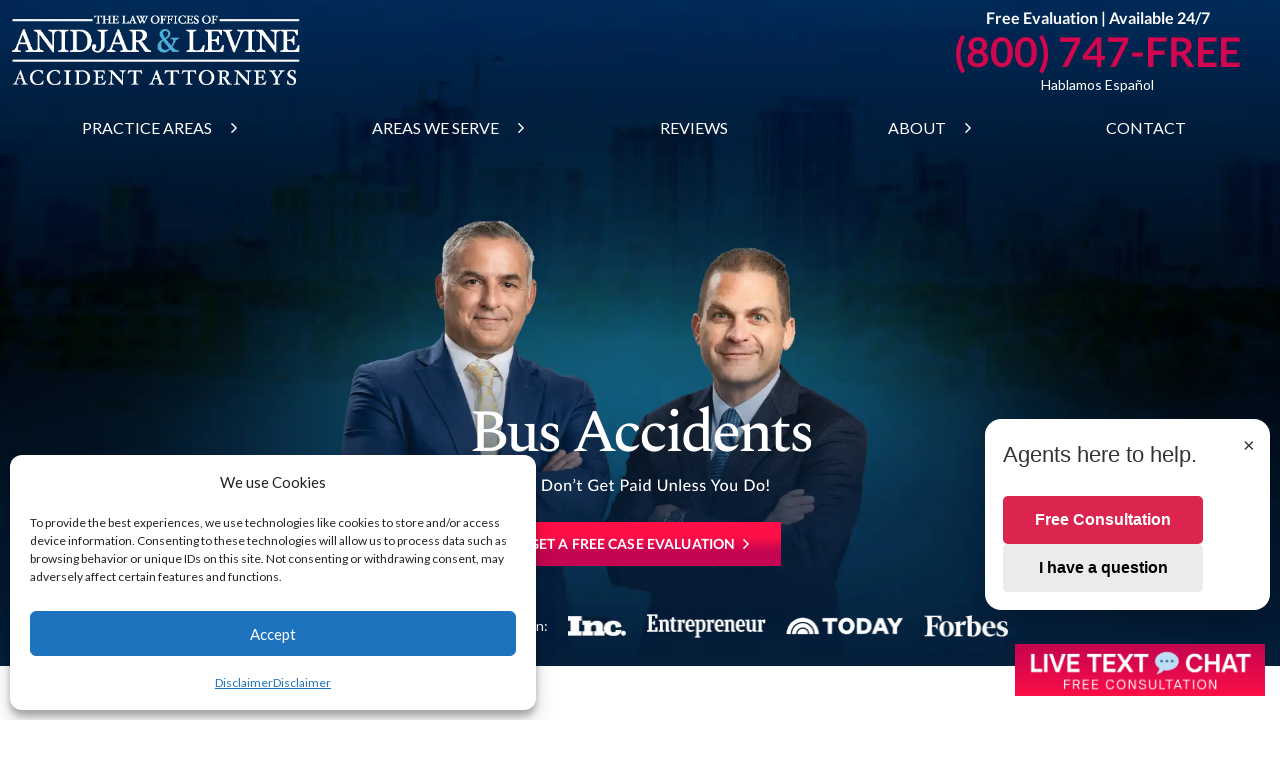

--- FILE ---
content_type: text/html; charset=UTF-8
request_url: https://www.anidjarlevine.com/faqs/category/bus-accidents/
body_size: 30007
content:
<!DOCTYPE html>
<html lang="en" id="html">
<head >
<meta charset="UTF-8" />
<meta name="viewport" content="width=device-width, initial-scale=1" />
<meta name='robots' content='index, follow, max-image-preview:large, max-snippet:-1, max-video-preview:-1' />

	
	<title>Bus Accidents FAQ Archives | The Law Firm of Anidjar &amp; Levine, P.A.</title>
	<meta name="description" content="Bus Accidents FAQ Archives - The Law Firm of Anidjar &amp; Levine, P.A." />
	<link rel="canonical" href="https://www.anidjarlevine.com/faqs/category/bus-accidents/" />
	<meta property="og:locale" content="en_US" />
	<meta property="og:type" content="article" />
	<meta property="og:title" content="Bus Accidents FAQ Archives | The Law Firm of Anidjar &amp; Levine, P.A." />
	<meta property="og:description" content="Bus Accidents FAQ Archives - The Law Firm of Anidjar &amp; Levine, P.A." />
	<meta property="og:url" content="https://www.anidjarlevine.com/faqs/category/bus-accidents/" />
	<meta property="og:site_name" content="The Law Firm of Anidjar &amp; Levine, P.A." />
	<meta property="og:image" content="https://www.anidjarlevine.com/wp-content/uploads/2019/10/anidjar-levine-logo.png" />
	<meta property="og:image:width" content="294" />
	<meta property="og:image:height" content="49" />
	<meta property="og:image:type" content="image/png" />
	<meta name="twitter:card" content="summary_large_image" />
	<script type="application/ld+json" class="yoast-schema-graph">{"@context":"https://schema.org","@graph":[{"@type":"CollectionPage","@id":"https://www.anidjarlevine.com/faqs/category/bus-accidents/","url":"https://www.anidjarlevine.com/faqs/category/bus-accidents/","name":"Bus Accidents FAQ Archives | The Law Firm of Anidjar &amp; Levine, P.A.","isPartOf":{"@id":"https://www.anidjarlevine.com/#website"},"primaryImageOfPage":{"@id":"https://www.anidjarlevine.com/faqs/category/bus-accidents/#primaryimage"},"image":{"@id":"https://www.anidjarlevine.com/faqs/category/bus-accidents/#primaryimage"},"thumbnailUrl":"https://www.anidjarlevine.com/wp-content/uploads/2025/08/How-Do-I-File-a-Claim-Against-Miamis-Public-Transit-for-an-Accident.jpg","description":"Bus Accidents FAQ Archives - The Law Firm of Anidjar & Levine, P.A.","breadcrumb":{"@id":"https://www.anidjarlevine.com/faqs/category/bus-accidents/#breadcrumb"},"inLanguage":"en"},{"@type":"ImageObject","inLanguage":"en","@id":"https://www.anidjarlevine.com/faqs/category/bus-accidents/#primaryimage","url":"https://www.anidjarlevine.com/wp-content/uploads/2025/08/How-Do-I-File-a-Claim-Against-Miamis-Public-Transit-for-an-Accident.jpg","contentUrl":"https://www.anidjarlevine.com/wp-content/uploads/2025/08/How-Do-I-File-a-Claim-Against-Miamis-Public-Transit-for-an-Accident.jpg","width":1000,"height":667,"caption":"How Do I File a Claim Against Miami’s Public Transit for an Accident"},{"@type":"BreadcrumbList","@id":"https://www.anidjarlevine.com/faqs/category/bus-accidents/#breadcrumb","itemListElement":[{"@type":"ListItem","position":1,"name":"Home","item":"https://www.anidjarlevine.com/"},{"@type":"ListItem","position":2,"name":"Frequently Asked Questions","item":"https://www.anidjarlevine.com/faqs/"},{"@type":"ListItem","position":3,"name":"Bus Accidents"}]},{"@type":"WebSite","@id":"https://www.anidjarlevine.com/#website","url":"https://www.anidjarlevine.com/","name":"The Law Firm of Anidjar & Levine","description":"Florida Personal Injury and Car Accident Lawyers","publisher":{"@id":"https://www.anidjarlevine.com/#organization"},"inLanguage":"en"},{"@type":"Organization","@id":"https://www.anidjarlevine.com/#organization","name":"The Law Firm of Anidjar & Levine, P.A.","url":"https://www.anidjarlevine.com/","logo":{"@type":"ImageObject","inLanguage":"en","@id":"https://www.anidjarlevine.com/#/schema/logo/image/","url":"https://www.anidjarlevine.com/wp-content/uploads/2019/10/anidjar-levine-logo.png","contentUrl":"https://www.anidjarlevine.com/wp-content/uploads/2019/10/anidjar-levine-logo.png","width":294,"height":49,"caption":"The Law Firm of Anidjar & Levine, P.A."},"image":{"@id":"https://www.anidjarlevine.com/#/schema/logo/image/"}}]}</script>
	


<style id='wp-img-auto-sizes-contain-inline-css'>
img:is([sizes=auto i],[sizes^="auto," i]){contain-intrinsic-size:3000px 1500px}
/*# sourceURL=wp-img-auto-sizes-contain-inline-css */
</style>
<link rel='stylesheet' id='hd-genesis-child-theme-css' href='https://www.anidjarlevine.com/wp-content/themes/anidjar-levine/style.css?ver=1.0.0' media='all' />
<style id='wp-block-library-inline-css'>
:root{--wp-block-synced-color:#7a00df;--wp-block-synced-color--rgb:122,0,223;--wp-bound-block-color:var(--wp-block-synced-color);--wp-editor-canvas-background:#ddd;--wp-admin-theme-color:#007cba;--wp-admin-theme-color--rgb:0,124,186;--wp-admin-theme-color-darker-10:#006ba1;--wp-admin-theme-color-darker-10--rgb:0,107,160.5;--wp-admin-theme-color-darker-20:#005a87;--wp-admin-theme-color-darker-20--rgb:0,90,135;--wp-admin-border-width-focus:2px}@media (min-resolution:192dpi){:root{--wp-admin-border-width-focus:1.5px}}.wp-element-button{cursor:pointer}:root .has-very-light-gray-background-color{background-color:#eee}:root .has-very-dark-gray-background-color{background-color:#313131}:root .has-very-light-gray-color{color:#eee}:root .has-very-dark-gray-color{color:#313131}:root .has-vivid-green-cyan-to-vivid-cyan-blue-gradient-background{background:linear-gradient(135deg,#00d084,#0693e3)}:root .has-purple-crush-gradient-background{background:linear-gradient(135deg,#34e2e4,#4721fb 50%,#ab1dfe)}:root .has-hazy-dawn-gradient-background{background:linear-gradient(135deg,#faaca8,#dad0ec)}:root .has-subdued-olive-gradient-background{background:linear-gradient(135deg,#fafae1,#67a671)}:root .has-atomic-cream-gradient-background{background:linear-gradient(135deg,#fdd79a,#004a59)}:root .has-nightshade-gradient-background{background:linear-gradient(135deg,#330968,#31cdcf)}:root .has-midnight-gradient-background{background:linear-gradient(135deg,#020381,#2874fc)}:root{--wp--preset--font-size--normal:16px;--wp--preset--font-size--huge:42px}.has-regular-font-size{font-size:1em}.has-larger-font-size{font-size:2.625em}.has-normal-font-size{font-size:var(--wp--preset--font-size--normal)}.has-huge-font-size{font-size:var(--wp--preset--font-size--huge)}.has-text-align-center{text-align:center}.has-text-align-left{text-align:left}.has-text-align-right{text-align:right}.has-fit-text{white-space:nowrap!important}#end-resizable-editor-section{display:none}.aligncenter{clear:both}.items-justified-left{justify-content:flex-start}.items-justified-center{justify-content:center}.items-justified-right{justify-content:flex-end}.items-justified-space-between{justify-content:space-between}.screen-reader-text{border:0;clip-path:inset(50%);height:1px;margin:-1px;overflow:hidden;padding:0;position:absolute;width:1px;word-wrap:normal!important}.screen-reader-text:focus{background-color:#ddd;clip-path:none;color:#444;display:block;font-size:1em;height:auto;left:5px;line-height:normal;padding:15px 23px 14px;text-decoration:none;top:5px;width:auto;z-index:100000}html :where(.has-border-color){border-style:solid}html :where([style*=border-top-color]){border-top-style:solid}html :where([style*=border-right-color]){border-right-style:solid}html :where([style*=border-bottom-color]){border-bottom-style:solid}html :where([style*=border-left-color]){border-left-style:solid}html :where([style*=border-width]){border-style:solid}html :where([style*=border-top-width]){border-top-style:solid}html :where([style*=border-right-width]){border-right-style:solid}html :where([style*=border-bottom-width]){border-bottom-style:solid}html :where([style*=border-left-width]){border-left-style:solid}html :where(img[class*=wp-image-]){height:auto;max-width:100%}:where(figure){margin:0 0 1em}html :where(.is-position-sticky){--wp-admin--admin-bar--position-offset:var(--wp-admin--admin-bar--height,0px)}@media screen and (max-width:600px){html :where(.is-position-sticky){--wp-admin--admin-bar--position-offset:0px}}

/*# sourceURL=wp-block-library-inline-css */
</style><style id='global-styles-inline-css'>
:root{--wp--preset--aspect-ratio--square: 1;--wp--preset--aspect-ratio--4-3: 4/3;--wp--preset--aspect-ratio--3-4: 3/4;--wp--preset--aspect-ratio--3-2: 3/2;--wp--preset--aspect-ratio--2-3: 2/3;--wp--preset--aspect-ratio--16-9: 16/9;--wp--preset--aspect-ratio--9-16: 9/16;--wp--preset--color--black: #000000;--wp--preset--color--cyan-bluish-gray: #abb8c3;--wp--preset--color--white: #ffffff;--wp--preset--color--pale-pink: #f78da7;--wp--preset--color--vivid-red: #cf2e2e;--wp--preset--color--luminous-vivid-orange: #ff6900;--wp--preset--color--luminous-vivid-amber: #fcb900;--wp--preset--color--light-green-cyan: #7bdcb5;--wp--preset--color--vivid-green-cyan: #00d084;--wp--preset--color--pale-cyan-blue: #8ed1fc;--wp--preset--color--vivid-cyan-blue: #0693e3;--wp--preset--color--vivid-purple: #9b51e0;--wp--preset--gradient--vivid-cyan-blue-to-vivid-purple: linear-gradient(135deg,rgb(6,147,227) 0%,rgb(155,81,224) 100%);--wp--preset--gradient--light-green-cyan-to-vivid-green-cyan: linear-gradient(135deg,rgb(122,220,180) 0%,rgb(0,208,130) 100%);--wp--preset--gradient--luminous-vivid-amber-to-luminous-vivid-orange: linear-gradient(135deg,rgb(252,185,0) 0%,rgb(255,105,0) 100%);--wp--preset--gradient--luminous-vivid-orange-to-vivid-red: linear-gradient(135deg,rgb(255,105,0) 0%,rgb(207,46,46) 100%);--wp--preset--gradient--very-light-gray-to-cyan-bluish-gray: linear-gradient(135deg,rgb(238,238,238) 0%,rgb(169,184,195) 100%);--wp--preset--gradient--cool-to-warm-spectrum: linear-gradient(135deg,rgb(74,234,220) 0%,rgb(151,120,209) 20%,rgb(207,42,186) 40%,rgb(238,44,130) 60%,rgb(251,105,98) 80%,rgb(254,248,76) 100%);--wp--preset--gradient--blush-light-purple: linear-gradient(135deg,rgb(255,206,236) 0%,rgb(152,150,240) 100%);--wp--preset--gradient--blush-bordeaux: linear-gradient(135deg,rgb(254,205,165) 0%,rgb(254,45,45) 50%,rgb(107,0,62) 100%);--wp--preset--gradient--luminous-dusk: linear-gradient(135deg,rgb(255,203,112) 0%,rgb(199,81,192) 50%,rgb(65,88,208) 100%);--wp--preset--gradient--pale-ocean: linear-gradient(135deg,rgb(255,245,203) 0%,rgb(182,227,212) 50%,rgb(51,167,181) 100%);--wp--preset--gradient--electric-grass: linear-gradient(135deg,rgb(202,248,128) 0%,rgb(113,206,126) 100%);--wp--preset--gradient--midnight: linear-gradient(135deg,rgb(2,3,129) 0%,rgb(40,116,252) 100%);--wp--preset--font-size--small: 13px;--wp--preset--font-size--medium: 20px;--wp--preset--font-size--large: 36px;--wp--preset--font-size--x-large: 42px;--wp--preset--spacing--20: 0.44rem;--wp--preset--spacing--30: 0.67rem;--wp--preset--spacing--40: 1rem;--wp--preset--spacing--50: 1.5rem;--wp--preset--spacing--60: 2.25rem;--wp--preset--spacing--70: 3.38rem;--wp--preset--spacing--80: 5.06rem;--wp--preset--shadow--natural: 6px 6px 9px rgba(0, 0, 0, 0.2);--wp--preset--shadow--deep: 12px 12px 50px rgba(0, 0, 0, 0.4);--wp--preset--shadow--sharp: 6px 6px 0px rgba(0, 0, 0, 0.2);--wp--preset--shadow--outlined: 6px 6px 0px -3px rgb(255, 255, 255), 6px 6px rgb(0, 0, 0);--wp--preset--shadow--crisp: 6px 6px 0px rgb(0, 0, 0);}:where(.is-layout-flex){gap: 0.5em;}:where(.is-layout-grid){gap: 0.5em;}body .is-layout-flex{display: flex;}.is-layout-flex{flex-wrap: wrap;align-items: center;}.is-layout-flex > :is(*, div){margin: 0;}body .is-layout-grid{display: grid;}.is-layout-grid > :is(*, div){margin: 0;}:where(.wp-block-columns.is-layout-flex){gap: 2em;}:where(.wp-block-columns.is-layout-grid){gap: 2em;}:where(.wp-block-post-template.is-layout-flex){gap: 1.25em;}:where(.wp-block-post-template.is-layout-grid){gap: 1.25em;}.has-black-color{color: var(--wp--preset--color--black) !important;}.has-cyan-bluish-gray-color{color: var(--wp--preset--color--cyan-bluish-gray) !important;}.has-white-color{color: var(--wp--preset--color--white) !important;}.has-pale-pink-color{color: var(--wp--preset--color--pale-pink) !important;}.has-vivid-red-color{color: var(--wp--preset--color--vivid-red) !important;}.has-luminous-vivid-orange-color{color: var(--wp--preset--color--luminous-vivid-orange) !important;}.has-luminous-vivid-amber-color{color: var(--wp--preset--color--luminous-vivid-amber) !important;}.has-light-green-cyan-color{color: var(--wp--preset--color--light-green-cyan) !important;}.has-vivid-green-cyan-color{color: var(--wp--preset--color--vivid-green-cyan) !important;}.has-pale-cyan-blue-color{color: var(--wp--preset--color--pale-cyan-blue) !important;}.has-vivid-cyan-blue-color{color: var(--wp--preset--color--vivid-cyan-blue) !important;}.has-vivid-purple-color{color: var(--wp--preset--color--vivid-purple) !important;}.has-black-background-color{background-color: var(--wp--preset--color--black) !important;}.has-cyan-bluish-gray-background-color{background-color: var(--wp--preset--color--cyan-bluish-gray) !important;}.has-white-background-color{background-color: var(--wp--preset--color--white) !important;}.has-pale-pink-background-color{background-color: var(--wp--preset--color--pale-pink) !important;}.has-vivid-red-background-color{background-color: var(--wp--preset--color--vivid-red) !important;}.has-luminous-vivid-orange-background-color{background-color: var(--wp--preset--color--luminous-vivid-orange) !important;}.has-luminous-vivid-amber-background-color{background-color: var(--wp--preset--color--luminous-vivid-amber) !important;}.has-light-green-cyan-background-color{background-color: var(--wp--preset--color--light-green-cyan) !important;}.has-vivid-green-cyan-background-color{background-color: var(--wp--preset--color--vivid-green-cyan) !important;}.has-pale-cyan-blue-background-color{background-color: var(--wp--preset--color--pale-cyan-blue) !important;}.has-vivid-cyan-blue-background-color{background-color: var(--wp--preset--color--vivid-cyan-blue) !important;}.has-vivid-purple-background-color{background-color: var(--wp--preset--color--vivid-purple) !important;}.has-black-border-color{border-color: var(--wp--preset--color--black) !important;}.has-cyan-bluish-gray-border-color{border-color: var(--wp--preset--color--cyan-bluish-gray) !important;}.has-white-border-color{border-color: var(--wp--preset--color--white) !important;}.has-pale-pink-border-color{border-color: var(--wp--preset--color--pale-pink) !important;}.has-vivid-red-border-color{border-color: var(--wp--preset--color--vivid-red) !important;}.has-luminous-vivid-orange-border-color{border-color: var(--wp--preset--color--luminous-vivid-orange) !important;}.has-luminous-vivid-amber-border-color{border-color: var(--wp--preset--color--luminous-vivid-amber) !important;}.has-light-green-cyan-border-color{border-color: var(--wp--preset--color--light-green-cyan) !important;}.has-vivid-green-cyan-border-color{border-color: var(--wp--preset--color--vivid-green-cyan) !important;}.has-pale-cyan-blue-border-color{border-color: var(--wp--preset--color--pale-cyan-blue) !important;}.has-vivid-cyan-blue-border-color{border-color: var(--wp--preset--color--vivid-cyan-blue) !important;}.has-vivid-purple-border-color{border-color: var(--wp--preset--color--vivid-purple) !important;}.has-vivid-cyan-blue-to-vivid-purple-gradient-background{background: var(--wp--preset--gradient--vivid-cyan-blue-to-vivid-purple) !important;}.has-light-green-cyan-to-vivid-green-cyan-gradient-background{background: var(--wp--preset--gradient--light-green-cyan-to-vivid-green-cyan) !important;}.has-luminous-vivid-amber-to-luminous-vivid-orange-gradient-background{background: var(--wp--preset--gradient--luminous-vivid-amber-to-luminous-vivid-orange) !important;}.has-luminous-vivid-orange-to-vivid-red-gradient-background{background: var(--wp--preset--gradient--luminous-vivid-orange-to-vivid-red) !important;}.has-very-light-gray-to-cyan-bluish-gray-gradient-background{background: var(--wp--preset--gradient--very-light-gray-to-cyan-bluish-gray) !important;}.has-cool-to-warm-spectrum-gradient-background{background: var(--wp--preset--gradient--cool-to-warm-spectrum) !important;}.has-blush-light-purple-gradient-background{background: var(--wp--preset--gradient--blush-light-purple) !important;}.has-blush-bordeaux-gradient-background{background: var(--wp--preset--gradient--blush-bordeaux) !important;}.has-luminous-dusk-gradient-background{background: var(--wp--preset--gradient--luminous-dusk) !important;}.has-pale-ocean-gradient-background{background: var(--wp--preset--gradient--pale-ocean) !important;}.has-electric-grass-gradient-background{background: var(--wp--preset--gradient--electric-grass) !important;}.has-midnight-gradient-background{background: var(--wp--preset--gradient--midnight) !important;}.has-small-font-size{font-size: var(--wp--preset--font-size--small) !important;}.has-medium-font-size{font-size: var(--wp--preset--font-size--medium) !important;}.has-large-font-size{font-size: var(--wp--preset--font-size--large) !important;}.has-x-large-font-size{font-size: var(--wp--preset--font-size--x-large) !important;}
/*# sourceURL=global-styles-inline-css */
</style>

<style id='classic-theme-styles-inline-css'>
/*! This file is auto-generated */
.wp-block-button__link{color:#fff;background-color:#32373c;border-radius:9999px;box-shadow:none;text-decoration:none;padding:calc(.667em + 2px) calc(1.333em + 2px);font-size:1.125em}.wp-block-file__button{background:#32373c;color:#fff;text-decoration:none}
/*# sourceURL=/wp-includes/css/classic-themes.min.css */
</style>
<link rel='stylesheet' id='contact-form-7-css' href='https://www.anidjarlevine.com/wp-content/plugins/contact-form-7/includes/css/styles.css?ver=6.1.4' media='all' />
<link rel='stylesheet' id='wpcf7-redirect-script-frontend-css' href='https://www.anidjarlevine.com/wp-content/plugins/wpcf7-redirect/build/assets/frontend-script.css?ver=2c532d7e2be36f6af233' media='all' />
<link rel='stylesheet' id='cmplz-general-css' href='https://www.anidjarlevine.com/wp-content/plugins/complianz-gdpr/assets/css/cookieblocker.min.css?ver=1769441243' media='all' />
<link rel='stylesheet' id='iziModal.min.css-css' href='https://www.anidjarlevine.com/wp-content/themes/anidjar-levine/assets/libs/izimodal/css/iziModal.min.css?ver=6.9' media='all' />
<link rel='stylesheet' id='swiper-bundle.min.css-css' href='https://www.anidjarlevine.com/wp-content/themes/anidjar-levine/assets/libs/swiper/css/swiper-bundle.min.css?ver=6.9' media='all' />
<link rel='stylesheet' id='theme-main-css' href='https://www.anidjarlevine.com/wp-content/themes/anidjar-levine/assets/app/css/main.min.css?ver=1768837721' media='all' />
<link rel='stylesheet' id='arve-css' href='https://www.anidjarlevine.com/wp-content/plugins/advanced-responsive-video-embedder/build/main.css?ver=10.8.1' media='all' />
<script src="https://www.anidjarlevine.com/wp-includes/js/jquery/jquery.min.js?ver=3.7.1" id="jquery-core-js"></script>
<script src="https://www.anidjarlevine.com/wp-includes/js/jquery/jquery-migrate.min.js?ver=3.4.1" id="jquery-migrate-js"></script>

    <link rel="apple-touch-icon" sizes="180x180" href="https://www.anidjarlevine.com/wp-content/themes/anidjar-levine/assets/favicon/apple-touch-icon.png">
    <link rel="icon" type="image/png" sizes="48x48" href="https://www.anidjarlevine.com/wp-content/themes/anidjar-levine/assets/favicon/favicon-48x48.png">
    <link rel="icon" type="image/png" sizes="192x192" href="https://www.anidjarlevine.com/wp-content/themes/anidjar-levine/assets/favicon/android-chrome-192x192.png">
    <link rel="manifest" href="https://www.anidjarlevine.com/wp-content/themes/anidjar-levine/assets/favicon/site.webmanifest">
    <link rel="mask-icon" href="https://www.anidjarlevine.com/wp-content/themes/anidjar-levine/assets/favicon/safari-pinned-tab.svg" color="#5bbad5">
    <meta name="msapplication-TileColor" content="#da532c">
    <meta name="msapplication-config" content="https://www.anidjarlevine.com/wp-content/themes/anidjar-levine/assets/favicon/browserconfig.xml">
    <meta name="theme-color" content="#ffffff">

    <link rel="https://api.w.org/" href="https://www.anidjarlevine.com/wp-json/" /><link rel="alternate" title="JSON" type="application/json" href="https://www.anidjarlevine.com/wp-json/wp/v2/al_faqs/304" /><link rel="EditURI" type="application/rsd+xml" title="RSD" href="https://www.anidjarlevine.com/xmlrpc.php?rsd" />
			<style>.cmplz-hidden {
					display: none !important;
				}</style>
    
    <link rel="preconnect" href="https://fonts.googleapis.com">
    <link rel="preconnect" href="https://fonts.gstatic.com" crossorigin>

    
    <link rel="preload" href="https://fonts.gstatic.com/s/lato/v23/S6uyw4BMUTPHjx4wXiWtFCc.woff2" as="font" type="font/woff2" crossorigin="anonymous">
    <link rel="preload" href="https://fonts.gstatic.com/s/lato/v23/S6u9w4BMUTPHh6UVSwiPGQ3q5d0.woff2" as="font" type="font/woff2" crossorigin="anonymous">
    <link rel="preload" href="https://fonts.gstatic.com/s/spectral/v12/rnCr-xNNww_2s0amA9M5knjsS_ul.woff2" as="font" type="font/woff2" crossorigin="anonymous">
    <link rel="preload" href="https://fonts.gstatic.com/s/spectral/v12/rnCs-xNNww_2s0amA9vKsW3BafaPWnII.woff2" as="font" type="font/woff2" crossorigin="anonymous">

    <script>(function(w,d,s,l,i){w[l]=w[l]||[];w[l].push({'gtm.start':
                new Date().getTime(),event:'gtm.js'});var f=d.getElementsByTagName(s)[0],
            j=d.createElement(s),dl=l!='dataLayer'?'&l='+l:'';j.async=true;j.src=
            'https://www.googletagmanager.com/gtm.js?id='+i+dl;f.parentNode.insertBefore(j,f);
        })(window,document,'script','dataLayer','GTM-WBC22N5');</script>

<script type="text/javascript" id="taptext-lib" data-pid="ceef4b4d-fb521790" data-nitro-ignore="true" data-privacy="true" src="https://text.whisp.io/scripts/taptext_lib.js"></script>
<script async src="//174707.tctm.co/t.js"></script>

    
    <style>

        @media screen and (min-width: 991px) {
            .menu-item-875 .sub-menu,
            .dynamic-sub-menu {
                width: 480px;
            }

            .menu-item-875 .sub-menu li,
            .dynamic-sub-menu > li {
                width: 50%;
                margin-top: 0;
                display: inline-block;
            }

            .menu-item-875 .sub-menu li a,
            .dynamic-sub-menu li a {
                width: 100%;
                display: block;
            }
        }

    </style>

        
    <script type="text/plain" data-service="google-analytics" data-category="statistics" async data-cmplz-src="https://www.googletagmanager.com/gtag/js?id=AW-1012476368"></script><script> window.dataLayer = window.dataLayer || []; function gtag(){dataLayer.push(arguments);} gtag('js', new Date()); gtag('config', 'AW-1012476368'); </script>
    <link rel="pingback" href="https://www.anidjarlevine.com/xmlrpc.php" />
<meta name="ahrefs-site-verification" content="236721c19b9eac365ce6df25f1f8a5785da0ae2cdb960696094f9f35929b1902">
<script id='nitro-telemetry-meta' nitro-exclude>window.NPTelemetryMetadata={missReason: (!window.NITROPACK_STATE ? 'Test Mode' : 'hit'),pageType: 'al_faqs',isEligibleForOptimization: false,}</script><script id='nitro-generic' nitro-exclude>(()=>{window.NitroPack=window.NitroPack||{coreVersion:"na",isCounted:!1};let e=document.createElement("script");if(e.src="https://nitroscripts.com/iSnChaQGIynrZaWPTndLjcDEMXnYmtCO",e.async=!0,e.id="nitro-script",document.head.appendChild(e),!window.NitroPack.isCounted){window.NitroPack.isCounted=!0;let t=()=>{navigator.sendBeacon("https://to.getnitropack.com/p",JSON.stringify({siteId:"iSnChaQGIynrZaWPTndLjcDEMXnYmtCO",url:window.location.href,isOptimized:!!window.IS_NITROPACK,coreVersion:"na",missReason:window.NPTelemetryMetadata?.missReason||"",pageType:window.NPTelemetryMetadata?.pageType||"",isEligibleForOptimization:!!window.NPTelemetryMetadata?.isEligibleForOptimization}))};(()=>{let e=()=>new Promise(e=>{"complete"===document.readyState?e():window.addEventListener("load",e)}),i=()=>new Promise(e=>{document.prerendering?document.addEventListener("prerenderingchange",e,{once:!0}):e()}),a=async()=>{await i(),await e(),t()};a()})(),window.addEventListener("pageshow",e=>{if(e.persisted){let i=document.prerendering||self.performance?.getEntriesByType?.("navigation")[0]?.activationStart>0;"visible"!==document.visibilityState||i||t()}})}})();</script><link rel="icon" href="https://www.anidjarlevine.com/wp-content/uploads/2019/11/favicon-32x32.png" sizes="32x32" />
<link rel="icon" href="https://www.anidjarlevine.com/wp-content/uploads/2019/11/favicon-32x32.png" sizes="192x192" />
<link rel="apple-touch-icon" href="https://www.anidjarlevine.com/wp-content/uploads/2019/11/favicon-32x32.png" />
<meta name="msapplication-TileImage" content="https://www.anidjarlevine.com/wp-content/uploads/2019/11/favicon-32x32.png" />
		<style id="wp-custom-css">
			body.blog #blogSidebar{
	display: none !important;
}
body.category #blogSidebar{
	display: none !important;
}
.internal-hero-attorney {
    padding: 150px 0 10px;
}
.grecaptcha-badge {
	visibility: hidden;
}

@media (max-width: 767px) {
    body .header-phone p:first-child+a {
        width: calc(100% - 25px) !important;
    }
}
@media (min-width: 1400px) {
body .uwy.userway_p5 .userway_buttons_wrapper {
left: 1350px !important;
	bottom:350px !important;
}
}
@media (min-width: 1200px) {
body .uwy.userway_p5 .userway_buttons_wrapper {
left: 1200px !important;
	bottom:350px !important;
}
}
@media (min-width: 1600px) {
body .uwy.userway_p5 .userway_buttons_wrapper {
	bottom:350px !important;
	left: 14px !important;
}
}		</style>
		</head>
<body data-cmplz=1 class="archive tax-al_faqs term-bus-accidents term-304 wp-theme-genesis wp-child-theme-anidjar-levine header-full-width content-sidebar genesis-breadcrumbs-hidden modula-best-grid-gallery">    <noscript><iframe src="https://www.googletagmanager.com/ns.html?id=GTM-WBC22N5"
                      height="0" width="0" style="display:none;visibility:hidden"></iframe></noscript>
    <div class="site-container">
    <header class="header">
        <div class="header-wrap">
            <div class="header-content">
                <div class="container">
                    <div class="header-main">

                                                    <a href="https://www.anidjarlevine.com/" class="header-logo" title="Anidjar &amp; Levine Personal Injury Lawyers" >
                                <img src="https://www.anidjarlevine.com/wp-content/themes/anidjar-levine/assets/app/img/logotype-white.webp" alt="Anidjar & Levine Personal Injury Lawyers" title="Anidjar & Levine Personal Injury Lawyers" width="349" height="58">
                            </a>
                                                </div>
                    <div class="header-phone phone-mob">
                                                    <p><strong>Free Evaluation | Available 24/7</strong></p>
                            <a href="tel:+18007473733" class="phone-number" title="Call to Anidjar &amp; Levine" >(800) 747-FREE</a>
                            <p><a href="https://www.anidjarlevine.com/es/" title="Hablamos Español" >Hablamos Español</a></p>
                                                    <button type="button" name="menu" aria-label="menu" class="burger">
                            
    <svg class="icon menu-icon"><use xlink:href="https://www.anidjarlevine.com/wp-content/themes/anidjar-levine/assets/app/svg/symbol/sprite.svg#menu"></use></svg>

                                
    <svg class="icon close-icon"><use xlink:href="https://www.anidjarlevine.com/wp-content/themes/anidjar-levine/assets/app/svg/symbol/sprite.svg#close"></use></svg>

                            </button>
                    </div>
                </div>
            </div>
            <div class="header-menu">
                <div class="container">
                    <div class="header-nav">
                        <div class="genesis-nav-menu"><ul id="menu-the-main-menu" class="menu"><li class="menu-item-has-children menu-item-875"><a href="https://www.anidjarlevine.com/practice-areas/" >Practice Areas</a>
<ul class="sub-menu">
	<li class="menu-item-20163"><a href="https://www.anidjarlevine.com/areas-we-serve/florida/car-accident-lawyer/" >Car Accidents</a></li>
	<li class="menu-item-20162"><a href="https://www.anidjarlevine.com/areas-we-serve/florida/truck-accident-lawyer/" >Truck Accidents</a></li>
	<li class="menu-item-20175"><a href="https://www.anidjarlevine.com/areas-we-serve/florida/motorcycle-accident-lawyer/" >Motorcycle Accidents</a></li>
	<li class="menu-item-20174"><a href="https://www.anidjarlevine.com/areas-we-serve/florida/pedestrian-accident-lawyer/" >Pedestrian Accidents</a></li>
	<li class="menu-item-86027"><a href="https://www.anidjarlevine.com/areas-we-serve/florida/boat-accident-lawyer/" >Boat Accident</a></li>
	<li class="menu-item-20165"><a href="https://www.anidjarlevine.com/areas-we-serve/florida/construction-accident-lawyer/" >Construction Accidents</a></li>
	<li class="menu-item-20168"><a href="https://www.anidjarlevine.com/areas-we-serve/florida/medical-malpractice-lawyer/" >Medical Malpractice</a></li>
	<li class="menu-item-20169"><a href="https://www.anidjarlevine.com/areas-we-serve/florida/premises-liability-lawyer/" >Premises Liability</a></li>
	<li class="menu-item-20170"><a href="https://www.anidjarlevine.com/areas-we-serve/florida/slip-and-fall-injury-lawyer/" >Slip and Fall Accidents</a></li>
	<li class="menu-item-20160"><a href="https://www.anidjarlevine.com/areas-we-serve/florida/workers-compensation-lawyer/" >Workers&#8217; Comp</a></li>
	<li class="menu-item-2318"><a href="https://www.anidjarlevine.com/practice-areas/" >View All Practice Areas</a></li>
</ul>
</li>
<li class="menu-item-has-children menu-item-1897"><a href="https://www.anidjarlevine.com/areas-we-serve/" >Areas We Serve</a>
<ul class="sub-menu">
	<li class="menu-item-16256"><a href="https://www.anidjarlevine.com/fort-myers-personal-injury-lawyer/" >Fort Myers</a></li>
	<li class="menu-item-3074"><a href="https://www.anidjarlevine.com/fort-lauderdale-personal-injury-lawyer/" >Fort Lauderdale</a></li>
	<li class="menu-item-3068"><a href="https://www.anidjarlevine.com/miami-personal-injury-lawyer/" >Miami</a></li>
	<li class="menu-item-3069"><a href="https://www.anidjarlevine.com/west-palm-beach-personal-injury-lawyer/" >West Palm Beach</a></li>
	<li class="menu-item-3070"><a href="https://www.anidjarlevine.com/naples-personal-injury-lawyer/" >Naples</a></li>
	<li class="menu-item-3075"><a href="https://www.anidjarlevine.com/jacksonville-personal-injury-lawyer/" >Jacksonville</a></li>
	<li class="menu-item-20157"><a href="https://www.anidjarlevine.com/orlando-personal-injury-lawyer/" >Orlando</a></li>
	<li class="menu-item-117828"><a href="https://www.anidjarlevine.com/daytona-beach-personal-injury-lawyer/" >Daytona Beach</a></li>
	<li class="menu-item-20158"><a href="https://www.anidjarlevine.com/gainesville-personal-injury-lawyer/" >Gainesville</a></li>
	<li class="menu-item-14297"><a href="https://www.anidjarlevine.com/tampa-personal-injury-lawyer/" >Tampa</a></li>
	<li class="menu-item-20159"><a href="https://www.anidjarlevine.com/plantation-personal-injury-lawyer/" >Plantation</a></li>
	<li class="menu-item-3073"><a href="https://www.anidjarlevine.com/areas-we-serve/" >View All Areas We Serve</a></li>
</ul>
</li>
<li class="menu-item-2325"><a href="https://www.anidjarlevine.com/client-testimonials/" >Reviews</a></li>
<li class="menu-item-has-children menu-item-20148"><a href="https://www.anidjarlevine.com/about/" >About</a>
<ul class="sub-menu">
	<li class="menu-item-20149"><a href="https://www.anidjarlevine.com/about/attorney-profiles/" >Our Attorneys</a></li>
	<li class="menu-item-21104"><a href="https://www.anidjarlevine.com/careers/" >Careers</a></li>
	<li class="menu-item-20150"><a href="https://www.anidjarlevine.com/about/giving-back/" >Community Involvement</a></li>
	<li class="menu-item-1722"><a href="https://www.anidjarlevine.com/blog/" >Blog</a></li>
	<li class="menu-item-1721"><a href="https://www.anidjarlevine.com/faqs/" >FAQs</a></li>
	<li class="menu-item-219454"><a href="https://www.anidjarlevine.com/video/" >Videos</a></li>
	<li class="menu-item-has-children menu-item-75471"><a href="https://www.anidjarlevine.com/scholarships/" >Scholarships</a>
	<ul class="sub-menu">
		<li class="menu-item-20151"><a href="https://www.anidjarlevine.com/about/scholarship/community-service-scholarship/" >Community Service Scholarship</a></li>
	</ul>
</li>
	<li class="menu-item-20220"><a href="https://www.anidjarlevine.com/faqs/where-does-it-hurt/" >Where Does It Hurt?</a></li>
</ul>
</li>
<li class="menu-item-879"><a href="https://www.anidjarlevine.com/contact-us/" >Contact</a></li>
</ul></div>                            <div class="header-nav-info">
                                <p>Available 24/7 - <strong>Call Now</strong></p>
                                <p><a href="https://www.anidjarlevine.com/es/" title="Hablamos Español" >Hablamos Español</a></p>
                            </div>
                            
                    </div>
                </div>
            </div>
            <div class="header-phone phone-tablet">
                                    <p><strong>Free Evaluation | Available 24/7</strong></p>
                    <a href="tel:+18007473733" class="phone-number" title="Call to Anidjar &amp; Levine" >(800) 747-FREE</a>
                    <p><a href="https://www.anidjarlevine.com/es/" title="Hablamos Español" >Hablamos Español</a></p>
                                </div>
        </div>
    </header>

    
        <div class="internal-hero" style="background-image: url(https://www.anidjarlevine.com/wp-content/themes/anidjar-levine/assets/app/img/default-hero.webp);">
            <div class="container">
                <div class="internal-hero-main">

                    <h1>Bus Accidents</h1>
                    <svg width="258"  viewBox="0 0 258 14" fill="none" xmlns="http://www.w3.org/2000/svg">
    <path d="M16.416 1.51202L12.832 13H11.296L8.496 4.48002C8.432 4.30935 8.376 4.10402 8.328 3.86402C8.26934 4.10935 8.21334 4.31469 8.16 4.48002L5.328 13H3.8L0.216003 1.51202H1.64C1.78934 1.51202 1.91467 1.54935 2.016 1.62402C2.11734 1.69335 2.184 1.78935 2.216 1.91202L4.48 9.60002C4.52267 9.74935 4.56 9.91202 4.592 10.088C4.62934 10.264 4.66667 10.448 4.704 10.64C4.74134 10.448 4.77867 10.264 4.816 10.088C4.85867 9.91202 4.90667 9.74935 4.96 9.60002L7.552 1.91202C7.584 1.80535 7.65067 1.71202 7.752 1.63202C7.85867 1.55202 7.984 1.51202 8.128 1.51202H8.616C8.76534 1.51202 8.888 1.54935 8.984 1.62402C9.08 1.69869 9.14934 1.79469 9.192 1.91202L11.776 9.60002C11.872 9.89335 11.9573 10.2267 12.032 10.6C12.096 10.232 12.1653 9.89869 12.24 9.60002L14.512 1.91202C14.5387 1.80535 14.6053 1.71202 14.712 1.63202C14.8187 1.55202 14.944 1.51202 15.088 1.51202H16.416Z" fill="white"/>
    <path d="M22.7431 8.03202C22.7431 7.72269 22.6978 7.43735 22.6071 7.17602C22.5218 6.91469 22.3938 6.68802 22.2231 6.49602C22.0525 6.30402 21.8445 6.15469 21.5991 6.04802C21.3538 5.94135 21.0711 5.88802 20.7511 5.88802C20.0951 5.88802 19.5778 6.07735 19.1991 6.45602C18.8258 6.83469 18.5885 7.36002 18.4871 8.03202H22.7431ZM24.0311 11.84C23.8391 12.064 23.6178 12.2587 23.3671 12.424C23.1165 12.584 22.8498 12.7147 22.5671 12.816C22.2845 12.9174 21.9911 12.992 21.6871 13.04C21.3885 13.088 21.0925 13.112 20.7991 13.112C20.2391 13.112 19.7191 13.0187 19.2391 12.832C18.7645 12.64 18.3511 12.3627 17.9991 12C17.6525 11.632 17.3805 11.1787 17.1831 10.64C16.9911 10.096 16.8951 9.47202 16.8951 8.76802C16.8951 8.20269 16.9831 7.67735 17.1591 7.19202C17.3351 6.70135 17.5858 6.27469 17.9111 5.91202C18.2418 5.54935 18.6445 5.26402 19.1191 5.05602C19.5938 4.84802 20.1271 4.74402 20.7191 4.74402C21.2151 4.74402 21.6711 4.82669 22.0871 4.99202C22.5085 5.15202 22.8711 5.38669 23.1751 5.69602C23.4791 6.00535 23.7165 6.38669 23.8871 6.84002C24.0631 7.29335 24.1511 7.81069 24.1511 8.39202C24.1511 8.63202 24.1245 8.79469 24.0711 8.88002C24.0178 8.96002 23.9191 9.00002 23.7751 9.00002H18.4471C18.4631 9.48535 18.5325 9.90935 18.6551 10.272C18.7778 10.6294 18.9458 10.928 19.1591 11.168C19.3778 11.408 19.6365 11.5867 19.9351 11.704C20.2338 11.8214 20.5671 11.88 20.9351 11.88C21.2818 11.88 21.5805 11.84 21.8311 11.76C22.0871 11.68 22.3058 11.5947 22.4871 11.504C22.6738 11.408 22.8285 11.32 22.9511 11.24C23.0791 11.16 23.1911 11.12 23.2871 11.12C23.4151 11.12 23.5138 11.168 23.5831 11.264L24.0311 11.84Z" fill="white"/>
    <path d="M41.3388 7.25602C41.3388 8.11469 41.2001 8.89602 40.9228 9.60002C40.6508 10.304 40.2641 10.9094 39.7628 11.416C39.2614 11.9174 38.6614 12.3067 37.9628 12.584C37.2641 12.8614 36.4881 13 35.6348 13H31.3148V1.51202H35.6348C36.4881 1.51202 37.2641 1.65068 37.9628 1.92802C38.6614 2.20535 39.2614 2.59735 39.7628 3.10402C40.2641 3.60535 40.6508 4.21069 40.9228 4.92002C41.2001 5.62402 41.3388 6.40269 41.3388 7.25602ZM39.5948 7.25602C39.5948 6.57335 39.5014 5.96269 39.3148 5.42402C39.1281 4.88002 38.8614 4.42135 38.5148 4.04802C38.1734 3.66935 37.7574 3.38135 37.2668 3.18402C36.7814 2.98669 36.2374 2.88802 35.6348 2.88802H33.0268V11.624H35.6348C36.2374 11.624 36.7814 11.5254 37.2668 11.328C37.7574 11.1307 38.1734 10.8454 38.5148 10.472C38.8614 10.0934 39.1281 9.63469 39.3148 9.09602C39.5014 8.55735 39.5948 7.94402 39.5948 7.25602Z" fill="white"/>
    <path d="M47.0813 4.74402C47.6786 4.74402 48.2173 4.84269 48.6973 5.04002C49.1826 5.23202 49.5933 5.51202 49.9293 5.88002C50.2706 6.24269 50.5319 6.68269 50.7133 7.20002C50.8946 7.71202 50.9853 8.28802 50.9853 8.92802C50.9853 9.56802 50.8946 10.1467 50.7133 10.664C50.5319 11.1814 50.2706 11.6214 49.9293 11.984C49.5933 12.3467 49.1826 12.6267 48.6973 12.824C48.2173 13.016 47.6786 13.112 47.0813 13.112C46.4786 13.112 45.9346 13.016 45.4493 12.824C44.9693 12.6267 44.5586 12.3467 44.2173 11.984C43.8759 11.6214 43.6119 11.1814 43.4253 10.664C43.2439 10.1467 43.1533 9.56802 43.1533 8.92802C43.1533 8.28802 43.2439 7.71202 43.4253 7.20002C43.6119 6.68269 43.8759 6.24269 44.2173 5.88002C44.5586 5.51202 44.9693 5.23202 45.4493 5.04002C45.9346 4.84269 46.4786 4.74402 47.0813 4.74402ZM47.0813 11.896C47.8493 11.896 48.4226 11.6374 48.8013 11.12C49.1799 10.6027 49.3693 9.87469 49.3693 8.93602C49.3693 7.99735 49.1799 7.26935 48.8013 6.75202C48.4226 6.22935 47.8493 5.96802 47.0813 5.96802C46.3026 5.96802 45.7213 6.22935 45.3373 6.75202C44.9586 7.26935 44.7693 7.99735 44.7693 8.93602C44.7693 9.87469 44.9586 10.6027 45.3373 11.12C45.7213 11.6374 46.3026 11.896 47.0813 11.896Z" fill="white"/>
    <path d="M54.7506 6.00002C54.9266 5.81335 55.1106 5.64269 55.3026 5.48802C55.4946 5.33335 55.6973 5.20269 55.9106 5.09602C56.1293 4.98402 56.3613 4.89869 56.6066 4.84002C56.8573 4.77602 57.124 4.74402 57.4066 4.74402C57.8546 4.74402 58.2466 4.81869 58.5826 4.96802C58.924 5.11735 59.2093 5.32802 59.4386 5.60002C59.668 5.86669 59.8413 6.18935 59.9586 6.56802C60.076 6.94669 60.1346 7.36535 60.1346 7.82402V13H58.5666V7.82402C58.5666 7.24269 58.4333 6.79202 58.1666 6.47202C57.9 6.14669 57.492 5.98402 56.9426 5.98402C56.5426 5.98402 56.1666 6.08002 55.8146 6.27202C55.468 6.45869 55.1453 6.71469 54.8466 7.04002V13H53.2866V4.87202H54.2226C54.4413 4.87202 54.5773 4.97602 54.6306 5.18402L54.7506 6.00002Z" fill="white"/>
    <path d="M63.6294 0.744019C63.864 1.13335 64.0214 1.54402 64.1014 1.97602C64.1867 2.40269 64.1974 2.82668 64.1334 3.24802C64.0694 3.66402 63.9307 4.06669 63.7174 4.45602C63.504 4.84002 63.2214 5.18402 62.8694 5.48802L62.3894 5.18402C62.2987 5.12535 62.2587 5.05602 62.2694 4.97602C62.28 4.89069 62.3094 4.82402 62.3574 4.77602C62.4907 4.61602 62.6054 4.41869 62.7014 4.18402C62.8027 3.94402 62.8694 3.68535 62.9014 3.40802C62.9334 3.12535 62.9227 2.83468 62.8694 2.53602C62.816 2.23735 62.704 1.94402 62.5334 1.65602C62.4587 1.53335 62.4374 1.42402 62.4694 1.32802C62.5014 1.23202 62.5707 1.16269 62.6774 1.12002L63.6294 0.744019Z" fill="white"/>
    <path d="M69.1069 13.128C68.4509 13.128 67.9442 12.944 67.5869 12.576C67.2349 12.208 67.0589 11.6827 67.0589 11V6.13602H66.1149C66.0242 6.13602 65.9469 6.10935 65.8829 6.05602C65.8242 5.99735 65.7949 5.91202 65.7949 5.80002V5.16802L67.1149 4.98402L67.4669 2.56002C67.4882 2.46935 67.5282 2.40002 67.5869 2.35202C67.6509 2.29869 67.7309 2.27202 67.8269 2.27202H68.6189V5.00002H70.9229V6.13602H68.6189V10.896C68.6189 11.216 68.6962 11.456 68.8509 11.616C69.0109 11.7707 69.2135 11.848 69.4589 11.848C69.6029 11.848 69.7255 11.8294 69.8269 11.792C69.9335 11.7547 70.0242 11.7147 70.0989 11.672C70.1735 11.624 70.2375 11.5814 70.2909 11.544C70.3442 11.5067 70.3922 11.488 70.4349 11.488C70.4882 11.488 70.5282 11.5014 70.5549 11.528C70.5869 11.5494 70.6189 11.5867 70.6509 11.64L71.1149 12.392C70.8589 12.6267 70.5549 12.808 70.2029 12.936C69.8509 13.064 69.4855 13.128 69.1069 13.128Z" fill="white"/>
    <path d="M87.2226 7.40802V11.888C86.6413 12.304 86.0226 12.616 85.3666 12.824C84.7106 13.0267 83.996 13.128 83.2226 13.128C82.2946 13.128 81.4546 12.984 80.7026 12.696C79.956 12.408 79.3186 12.0054 78.7906 11.488C78.2626 10.9707 77.8546 10.352 77.5666 9.63202C77.284 8.91202 77.1426 8.12002 77.1426 7.25602C77.1426 6.38669 77.2786 5.59202 77.5506 4.87202C77.828 4.14669 78.2226 3.52802 78.7346 3.01602C79.2466 2.49869 79.8653 2.09869 80.5906 1.81602C81.3213 1.52802 82.14 1.38402 83.0466 1.38402C83.5053 1.38402 83.9293 1.41869 84.3186 1.48802C84.7133 1.55735 85.0786 1.65602 85.4146 1.78402C85.7506 1.91202 86.06 2.06669 86.3426 2.24802C86.6306 2.42402 86.8973 2.62402 87.1426 2.84802L86.6546 3.61602C86.58 3.73868 86.4813 3.81602 86.3586 3.84802C86.236 3.88002 86.1026 3.85069 85.9586 3.76002C85.82 3.68002 85.6653 3.58669 85.4946 3.48002C85.3293 3.37335 85.1293 3.27469 84.8946 3.18402C84.6653 3.09335 84.396 3.01602 84.0866 2.95202C83.7773 2.88802 83.412 2.85602 82.9906 2.85602C82.3613 2.85602 81.7933 2.96002 81.2866 3.16802C80.78 3.37068 80.348 3.66402 79.9906 4.04802C79.6333 4.43202 79.3586 4.89602 79.1666 5.44002C78.9746 5.97869 78.8786 6.58402 78.8786 7.25602C78.8786 7.96002 78.98 8.59202 79.1826 9.15202C79.3853 9.70669 79.6706 10.1787 80.0386 10.568C80.412 10.952 80.8626 11.2454 81.3906 11.448C81.924 11.6507 82.5186 11.752 83.1746 11.752C83.4306 11.752 83.668 11.7387 83.8866 11.712C84.1106 11.68 84.324 11.6374 84.5266 11.584C84.7293 11.5307 84.924 11.464 85.1106 11.384C85.3026 11.304 85.492 11.216 85.6786 11.12V8.71202H83.9826C83.876 8.71202 83.788 8.68002 83.7186 8.61602C83.6546 8.55202 83.6226 8.47202 83.6226 8.37602V7.40802H87.2226Z" fill="white"/>
    <path d="M95.0488 8.03202C95.0488 7.72269 95.0034 7.43735 94.9128 7.17602C94.8274 6.91469 94.6994 6.68802 94.5288 6.49602C94.3581 6.30402 94.1501 6.15469 93.9048 6.04802C93.6594 5.94135 93.3768 5.88802 93.0568 5.88802C92.4008 5.88802 91.8834 6.07735 91.5048 6.45602C91.1314 6.83469 90.8941 7.36002 90.7928 8.03202H95.0488ZM96.3368 11.84C96.1448 12.064 95.9234 12.2587 95.6728 12.424C95.4221 12.584 95.1554 12.7147 94.8727 12.816C94.5901 12.9174 94.2968 12.992 93.9928 13.04C93.6941 13.088 93.3981 13.112 93.1048 13.112C92.5448 13.112 92.0248 13.0187 91.5448 12.832C91.0701 12.64 90.6567 12.3627 90.3047 12C89.9581 11.632 89.6861 11.1787 89.4888 10.64C89.2968 10.096 89.2008 9.47202 89.2008 8.76802C89.2008 8.20269 89.2888 7.67735 89.4648 7.19202C89.6408 6.70135 89.8914 6.27469 90.2168 5.91202C90.5474 5.54935 90.9501 5.26402 91.4248 5.05602C91.8994 4.84802 92.4327 4.74402 93.0247 4.74402C93.5207 4.74402 93.9768 4.82669 94.3928 4.99202C94.8141 5.15202 95.1768 5.38669 95.4808 5.69602C95.7848 6.00535 96.0221 6.38669 96.1927 6.84002C96.3687 7.29335 96.4567 7.81069 96.4567 8.39202C96.4567 8.63202 96.4301 8.79469 96.3768 8.88002C96.3234 8.96002 96.2247 9.00002 96.0807 9.00002H90.7528C90.7688 9.48535 90.8381 9.90935 90.9608 10.272C91.0834 10.6294 91.2514 10.928 91.4648 11.168C91.6834 11.408 91.9421 11.5867 92.2408 11.704C92.5394 11.8214 92.8728 11.88 93.2408 11.88C93.5874 11.88 93.8861 11.84 94.1367 11.76C94.3927 11.68 94.6114 11.5947 94.7928 11.504C94.9794 11.408 95.1341 11.32 95.2568 11.24C95.3848 11.16 95.4968 11.12 95.5928 11.12C95.7208 11.12 95.8194 11.168 95.8888 11.264L96.3368 11.84Z" fill="white"/>
    <path d="M101.175 13.128C100.519 13.128 100.012 12.944 99.655 12.576C99.303 12.208 99.127 11.6827 99.127 11V6.13602H98.183C98.0923 6.13602 98.015 6.10935 97.951 6.05602C97.8923 5.99735 97.863 5.91202 97.863 5.80002V5.16802L99.183 4.98402L99.535 2.56002C99.5563 2.46935 99.5963 2.40002 99.655 2.35202C99.719 2.29869 99.799 2.27202 99.895 2.27202H100.687V5.00002H102.991V6.13602H100.687V10.896C100.687 11.216 100.764 11.456 100.919 11.616C101.079 11.7707 101.282 11.848 101.527 11.848C101.671 11.848 101.794 11.8294 101.895 11.792C102.002 11.7547 102.092 11.7147 102.167 11.672C102.242 11.624 102.306 11.5814 102.359 11.544C102.412 11.5067 102.46 11.488 102.503 11.488C102.556 11.488 102.596 11.5014 102.623 11.528C102.655 11.5494 102.687 11.5867 102.719 11.64L103.183 12.392C102.927 12.6267 102.623 12.808 102.271 12.936C101.919 13.064 101.554 13.128 101.175 13.128Z" fill="white"/>
    <path d="M113.395 7.42402C113.827 7.42402 114.205 7.36802 114.531 7.25602C114.861 7.14402 115.136 6.98669 115.355 6.78402C115.579 6.57602 115.747 6.33069 115.859 6.04802C115.971 5.76002 116.027 5.44269 116.027 5.09602C116.027 4.39735 115.808 3.84802 115.371 3.44802C114.939 3.04802 114.28 2.84802 113.395 2.84802H111.619V7.42402H113.395ZM113.395 1.51202C114.131 1.51202 114.771 1.59735 115.315 1.76802C115.859 1.93869 116.309 2.18135 116.667 2.49602C117.024 2.80535 117.288 3.18135 117.459 3.62402C117.635 4.06669 117.723 4.55735 117.723 5.09602C117.723 5.63469 117.629 6.13069 117.443 6.58402C117.256 7.03202 116.981 7.41869 116.619 7.74402C116.256 8.06935 115.803 8.32269 115.259 8.50402C114.72 8.68002 114.099 8.76802 113.395 8.76802H111.619V13H109.915V1.51202H113.395Z" fill="white"/>
    <path d="M123.96 9.39202C123.326 9.41335 122.787 9.46402 122.344 9.54402C121.902 9.61869 121.542 9.72002 121.264 9.84802C120.987 9.97602 120.787 10.128 120.664 10.304C120.542 10.4747 120.48 10.6667 120.48 10.88C120.48 11.0827 120.512 11.2587 120.576 11.408C120.646 11.552 120.736 11.672 120.848 11.768C120.966 11.8587 121.102 11.9254 121.256 11.968C121.411 12.0107 121.579 12.032 121.76 12.032C122 12.032 122.219 12.008 122.416 11.96C122.619 11.912 122.808 11.8454 122.984 11.76C123.16 11.6694 123.328 11.56 123.488 11.432C123.648 11.304 123.806 11.1574 123.96 10.992V9.39202ZM119.384 6.00802C119.838 5.57602 120.328 5.25335 120.856 5.04002C121.39 4.82669 121.974 4.72002 122.608 4.72002C123.072 4.72002 123.483 4.79735 123.84 4.95202C124.198 5.10135 124.499 5.31202 124.744 5.58402C124.99 5.85602 125.174 6.18135 125.296 6.56002C125.424 6.93869 125.488 7.35735 125.488 7.81602V13H124.792C124.638 13 124.52 12.976 124.44 12.928C124.36 12.8747 124.296 12.7787 124.248 12.64L124.08 11.928C123.872 12.12 123.667 12.2907 123.464 12.44C123.262 12.584 123.048 12.7094 122.824 12.816C122.606 12.9174 122.371 12.9947 122.12 13.048C121.87 13.1014 121.592 13.128 121.288 13.128C120.968 13.128 120.667 13.0854 120.384 13C120.107 12.9094 119.864 12.7734 119.656 12.592C119.448 12.4107 119.283 12.184 119.16 11.912C119.043 11.64 118.984 11.3227 118.984 10.96C118.984 10.64 119.07 10.3334 119.24 10.04C119.416 9.74135 119.699 9.47469 120.088 9.24002C120.483 9.00535 120.995 8.81335 121.624 8.66402C122.259 8.51469 123.038 8.42935 123.96 8.40802V7.81602C123.96 7.20269 123.83 6.74402 123.568 6.44002C123.307 6.13602 122.923 5.98402 122.416 5.98402C122.075 5.98402 121.787 6.02669 121.552 6.11202C121.323 6.19735 121.123 6.29335 120.952 6.40002C120.787 6.50135 120.64 6.59469 120.512 6.68002C120.39 6.76535 120.262 6.80802 120.128 6.80802C120.022 6.80802 119.928 6.77869 119.848 6.72002C119.774 6.66135 119.712 6.59202 119.664 6.51202L119.384 6.00802Z" fill="white"/>
    <path d="M129.769 4.87202V13H128.209V4.87202H129.769ZM130.065 2.36002C130.065 2.50402 130.035 2.64268 129.977 2.77602C129.918 2.90402 129.838 3.01869 129.737 3.12002C129.641 3.21602 129.526 3.29335 129.393 3.35202C129.259 3.40535 129.121 3.43202 128.977 3.43202C128.833 3.43202 128.697 3.40535 128.569 3.35202C128.441 3.29335 128.326 3.21602 128.225 3.12002C128.129 3.01869 128.051 2.90402 127.993 2.77602C127.939 2.64268 127.913 2.50402 127.913 2.36002C127.913 2.21069 127.939 2.07202 127.993 1.94402C128.051 1.81069 128.129 1.69602 128.225 1.60002C128.326 1.49868 128.441 1.42135 128.569 1.36802C128.697 1.30935 128.833 1.28002 128.977 1.28002C129.121 1.28002 129.259 1.30935 129.393 1.36802C129.526 1.42135 129.641 1.49868 129.737 1.60002C129.838 1.69602 129.918 1.81069 129.977 1.94402C130.035 2.07202 130.065 2.21069 130.065 2.36002Z" fill="white"/>
    <path d="M137.827 6.84002C137.571 6.50402 137.294 6.26935 136.995 6.13602C136.702 6.00269 136.371 5.93602 136.003 5.93602C135.289 5.93602 134.734 6.19469 134.339 6.71202C133.95 7.22402 133.755 7.97335 133.755 8.96002C133.755 9.47735 133.798 9.92002 133.883 10.288C133.974 10.6507 134.102 10.9494 134.267 11.184C134.438 11.4134 134.646 11.584 134.891 11.696C135.137 11.8027 135.414 11.856 135.723 11.856C136.177 11.856 136.569 11.7547 136.899 11.552C137.23 11.3494 137.539 11.064 137.827 10.696V6.84002ZM139.395 1.19202V13H138.451C138.233 13 138.097 12.896 138.043 12.688L137.907 11.752C137.561 12.1627 137.166 12.4934 136.723 12.744C136.286 12.9894 135.779 13.112 135.203 13.112C134.739 13.112 134.318 13.0214 133.939 12.84C133.566 12.6587 133.246 12.3947 132.979 12.048C132.713 11.696 132.507 11.2614 132.363 10.744C132.219 10.2267 132.147 9.63202 132.147 8.96002C132.147 8.35735 132.227 7.79735 132.387 7.28002C132.547 6.76269 132.779 6.31469 133.083 5.93602C133.387 5.55735 133.755 5.26135 134.187 5.04802C134.619 4.82935 135.107 4.72002 135.651 4.72002C136.142 4.72002 136.558 4.80002 136.899 4.96002C137.246 5.12002 137.555 5.34669 137.827 5.64002V1.19202H139.395Z" fill="white"/>
    <path d="M151.539 11.632C151.997 11.632 152.408 11.5547 152.771 11.4C153.133 11.2454 153.44 11.0294 153.691 10.752C153.941 10.4694 154.133 10.136 154.267 9.75202C154.4 9.36269 154.467 8.93335 154.467 8.46402V1.51202H156.163V8.46402C156.163 9.13602 156.056 9.75735 155.842 10.328C155.629 10.8987 155.323 11.392 154.923 11.808C154.523 12.224 154.037 12.5494 153.467 12.784C152.896 13.0187 152.253 13.136 151.539 13.136C150.824 13.136 150.181 13.0187 149.611 12.784C149.04 12.5494 148.555 12.224 148.155 11.808C147.755 11.392 147.448 10.8987 147.235 10.328C147.021 9.75735 146.915 9.13602 146.915 8.46402V1.51202H148.618V8.45602C148.618 8.92535 148.683 9.35469 148.811 9.74402C148.944 10.1334 149.136 10.4694 149.387 10.752C149.637 11.0294 149.944 11.2454 150.307 11.4C150.669 11.5547 151.08 11.632 151.539 11.632Z" fill="white"/>
    <path d="M160.309 6.00002C160.485 5.81335 160.669 5.64269 160.861 5.48802C161.053 5.33335 161.256 5.20269 161.469 5.09602C161.688 4.98402 161.92 4.89869 162.165 4.84002C162.416 4.77602 162.683 4.74402 162.965 4.74402C163.413 4.74402 163.805 4.81869 164.141 4.96802C164.483 5.11735 164.768 5.32802 164.997 5.60002C165.227 5.86669 165.4 6.18935 165.517 6.56802C165.635 6.94669 165.693 7.36535 165.693 7.82402V13H164.125V7.82402C164.125 7.24269 163.992 6.79202 163.725 6.47202C163.459 6.14669 163.051 5.98402 162.501 5.98402C162.101 5.98402 161.725 6.08002 161.373 6.27202C161.027 6.45869 160.704 6.71469 160.405 7.04002V13H158.845V4.87202H159.781C160 4.87202 160.136 4.97602 160.189 5.18402L160.309 6.00002Z" fill="white"/>
    <path d="M169.958 1.19202V13H168.391V1.19202H169.958Z" fill="white"/>
    <path d="M178.131 8.03202C178.131 7.72269 178.085 7.43735 177.995 7.17602C177.909 6.91469 177.781 6.68802 177.611 6.49602C177.44 6.30402 177.232 6.15469 176.987 6.04802C176.741 5.94135 176.459 5.88802 176.139 5.88802C175.483 5.88802 174.965 6.07735 174.587 6.45602C174.213 6.83469 173.976 7.36002 173.875 8.03202H178.131ZM179.419 11.84C179.227 12.064 179.005 12.2587 178.755 12.424C178.504 12.584 178.237 12.7147 177.955 12.816C177.672 12.9174 177.379 12.992 177.075 13.04C176.776 13.088 176.48 13.112 176.187 13.112C175.627 13.112 175.107 13.0187 174.627 12.832C174.152 12.64 173.739 12.3627 173.387 12C173.04 11.632 172.768 11.1787 172.571 10.64C172.379 10.096 172.283 9.47202 172.283 8.76802C172.283 8.20269 172.371 7.67735 172.547 7.19202C172.723 6.70135 172.973 6.27469 173.299 5.91202C173.629 5.54935 174.032 5.26402 174.507 5.05602C174.981 4.84802 175.515 4.74402 176.107 4.74402C176.603 4.74402 177.059 4.82669 177.475 4.99202C177.896 5.15202 178.259 5.38669 178.563 5.69602C178.867 6.00535 179.104 6.38669 179.275 6.84002C179.451 7.29335 179.539 7.81069 179.539 8.39202C179.539 8.63202 179.512 8.79469 179.459 8.88002C179.405 8.96002 179.307 9.00002 179.163 9.00002H173.835C173.851 9.48535 173.92 9.90935 174.043 10.272C174.165 10.6294 174.333 10.928 174.547 11.168C174.765 11.408 175.024 11.5867 175.323 11.704C175.621 11.8214 175.955 11.88 176.323 11.88C176.669 11.88 176.968 11.84 177.219 11.76C177.475 11.68 177.693 11.5947 177.875 11.504C178.061 11.408 178.216 11.32 178.339 11.24C178.467 11.16 178.579 11.12 178.675 11.12C178.803 11.12 178.901 11.168 178.971 11.264L179.419 11.84Z" fill="white"/>
    <path d="M186.567 6.27202C186.525 6.34135 186.479 6.39202 186.431 6.42402C186.383 6.45069 186.322 6.46402 186.247 6.46402C186.162 6.46402 186.066 6.43469 185.959 6.37602C185.858 6.31735 185.733 6.25335 185.583 6.18402C185.439 6.11469 185.269 6.05069 185.071 5.99202C184.874 5.93335 184.639 5.90402 184.367 5.90402C184.143 5.90402 183.938 5.93335 183.751 5.99202C183.57 6.04535 183.415 6.12269 183.287 6.22402C183.159 6.32002 183.061 6.43735 182.991 6.57602C182.922 6.70935 182.887 6.85335 182.887 7.00802C182.887 7.21069 182.946 7.37869 183.063 7.51202C183.186 7.64535 183.343 7.76002 183.535 7.85602C183.733 7.95202 183.954 8.04002 184.199 8.12002C184.45 8.19469 184.703 8.27469 184.959 8.36002C185.221 8.44535 185.474 8.54402 185.719 8.65602C185.97 8.76269 186.191 8.89869 186.383 9.06402C186.581 9.22402 186.738 9.41869 186.855 9.64802C186.978 9.87735 187.039 10.1574 187.039 10.488C187.039 10.8667 186.97 11.2187 186.831 11.544C186.698 11.864 186.498 12.1414 186.231 12.376C185.97 12.6107 185.645 12.7947 185.255 12.928C184.866 13.0614 184.421 13.128 183.919 13.128C183.359 13.128 182.842 13.0347 182.367 12.848C181.893 12.6614 181.495 12.424 181.175 12.136L181.543 11.536C181.586 11.4614 181.639 11.4054 181.703 11.368C181.767 11.3254 181.853 11.304 181.959 11.304C182.061 11.304 182.165 11.3414 182.271 11.416C182.378 11.4907 182.506 11.5734 182.655 11.664C182.805 11.7494 182.986 11.8294 183.199 11.904C183.413 11.9734 183.679 12.008 183.999 12.008C184.266 12.008 184.498 11.976 184.695 11.912C184.893 11.8427 185.055 11.752 185.183 11.64C185.317 11.5227 185.415 11.3894 185.479 11.24C185.543 11.0907 185.575 10.9334 185.575 10.768C185.575 10.5547 185.514 10.3787 185.391 10.24C185.274 10.096 185.117 9.97335 184.919 9.87202C184.727 9.77069 184.506 9.68269 184.255 9.60802C184.005 9.53335 183.749 9.45335 183.487 9.36802C183.226 9.28269 182.97 9.18402 182.719 9.07202C182.469 8.96002 182.245 8.81869 182.047 8.64802C181.855 8.47735 181.698 8.26935 181.575 8.02402C181.458 7.77869 181.399 7.48002 181.399 7.12802C181.399 6.81335 181.463 6.51202 181.591 6.22402C181.725 5.93602 181.914 5.68269 182.159 5.46402C182.41 5.24535 182.717 5.07202 183.079 4.94402C183.447 4.81069 183.866 4.74402 184.335 4.74402C184.874 4.74402 185.359 4.82935 185.791 5.00002C186.229 5.17069 186.602 5.40535 186.911 5.70402L186.567 6.27202Z" fill="white"/>
    <path d="M194.081 6.27202C194.038 6.34135 193.993 6.39202 193.945 6.42402C193.897 6.45069 193.835 6.46402 193.761 6.46402C193.675 6.46402 193.579 6.43469 193.473 6.37602C193.371 6.31735 193.246 6.25335 193.097 6.18402C192.953 6.11469 192.782 6.05069 192.585 5.99202C192.387 5.93335 192.153 5.90402 191.881 5.90402C191.657 5.90402 191.451 5.93335 191.265 5.99202C191.083 6.04535 190.929 6.12269 190.801 6.22402C190.673 6.32002 190.574 6.43735 190.505 6.57602C190.435 6.70935 190.401 6.85335 190.401 7.00802C190.401 7.21069 190.459 7.37869 190.577 7.51202C190.699 7.64535 190.857 7.76002 191.049 7.85602C191.246 7.95202 191.467 8.04002 191.713 8.12002C191.963 8.19469 192.217 8.27469 192.473 8.36002C192.734 8.44535 192.987 8.54402 193.233 8.65602C193.483 8.76269 193.705 8.89869 193.897 9.06402C194.094 9.22402 194.251 9.41869 194.369 9.64802C194.491 9.87735 194.553 10.1574 194.553 10.488C194.553 10.8667 194.483 11.2187 194.345 11.544C194.211 11.864 194.011 12.1414 193.745 12.376C193.483 12.6107 193.158 12.7947 192.769 12.928C192.379 13.0614 191.934 13.128 191.433 13.128C190.873 13.128 190.355 13.0347 189.881 12.848C189.406 12.6614 189.009 12.424 188.689 12.136L189.057 11.536C189.099 11.4614 189.153 11.4054 189.217 11.368C189.281 11.3254 189.366 11.304 189.473 11.304C189.574 11.304 189.678 11.3414 189.785 11.416C189.891 11.4907 190.019 11.5734 190.169 11.664C190.318 11.7494 190.499 11.8294 190.713 11.904C190.926 11.9734 191.193 12.008 191.513 12.008C191.779 12.008 192.011 11.976 192.209 11.912C192.406 11.8427 192.569 11.752 192.697 11.64C192.83 11.5227 192.929 11.3894 192.993 11.24C193.057 11.0907 193.089 10.9334 193.089 10.768C193.089 10.5547 193.027 10.3787 192.905 10.24C192.787 10.096 192.63 9.97335 192.433 9.87202C192.241 9.77069 192.019 9.68269 191.769 9.60802C191.518 9.53335 191.262 9.45335 191.001 9.36802C190.739 9.28269 190.483 9.18402 190.233 9.07202C189.982 8.96002 189.758 8.81869 189.561 8.64802C189.369 8.47735 189.211 8.26935 189.089 8.02402C188.971 7.77869 188.913 7.48002 188.913 7.12802C188.913 6.81335 188.977 6.51202 189.105 6.22402C189.238 5.93602 189.427 5.68269 189.673 5.46402C189.923 5.24535 190.23 5.07202 190.593 4.94402C190.961 4.81069 191.379 4.74402 191.849 4.74402C192.387 4.74402 192.873 4.82935 193.305 5.00002C193.742 5.17069 194.115 5.40535 194.425 5.70402L194.081 6.27202Z" fill="white"/>
    <path d="M205.576 8.45602V13H203.88V8.45602L199.672 1.51202H201.168C201.317 1.51202 201.437 1.54935 201.527 1.62402C201.618 1.69335 201.693 1.78669 201.752 1.90402L204.247 6.20002C204.349 6.39735 204.44 6.58402 204.52 6.76002C204.605 6.93602 204.679 7.10935 204.743 7.28002C204.802 7.10935 204.869 6.93602 204.943 6.76002C205.023 6.58402 205.114 6.39735 205.215 6.20002L207.704 1.90402C207.757 1.80802 207.829 1.72002 207.92 1.64002C208.016 1.55468 208.136 1.51202 208.28 1.51202H209.784L205.576 8.45602Z" fill="white"/>
    <path d="M213.12 4.74402C213.717 4.74402 214.256 4.84269 214.736 5.04002C215.221 5.23202 215.632 5.51202 215.968 5.88002C216.309 6.24269 216.571 6.68269 216.752 7.20002C216.933 7.71202 217.024 8.28802 217.024 8.92802C217.024 9.56802 216.933 10.1467 216.752 10.664C216.571 11.1814 216.309 11.6214 215.968 11.984C215.632 12.3467 215.221 12.6267 214.736 12.824C214.256 13.016 213.717 13.112 213.12 13.112C212.517 13.112 211.973 13.016 211.488 12.824C211.008 12.6267 210.597 12.3467 210.256 11.984C209.915 11.6214 209.651 11.1814 209.464 10.664C209.283 10.1467 209.192 9.56802 209.192 8.92802C209.192 8.28802 209.283 7.71202 209.464 7.20002C209.651 6.68269 209.915 6.24269 210.256 5.88002C210.597 5.51202 211.008 5.23202 211.488 5.04002C211.973 4.84269 212.517 4.74402 213.12 4.74402ZM213.12 11.896C213.888 11.896 214.461 11.6374 214.84 11.12C215.219 10.6027 215.408 9.87469 215.408 8.93602C215.408 7.99735 215.219 7.26935 214.84 6.75202C214.461 6.22935 213.888 5.96802 213.12 5.96802C212.341 5.96802 211.76 6.22935 211.376 6.75202C210.997 7.26935 210.808 7.99735 210.808 8.93602C210.808 9.87469 210.997 10.6027 211.376 11.12C211.76 11.6374 212.341 11.896 213.12 11.896Z" fill="white"/>
    <path d="M226.085 4.87202V13H225.149C224.936 13 224.797 12.896 224.733 12.688L224.621 11.872C224.445 12.0587 224.261 12.2294 224.069 12.384C223.877 12.5387 223.672 12.672 223.453 12.784C223.235 12.8907 223.003 12.9734 222.757 13.032C222.512 13.096 222.248 13.128 221.965 13.128C221.517 13.128 221.123 13.0534 220.781 12.904C220.445 12.7547 220.163 12.5467 219.933 12.28C219.704 12.008 219.531 11.6827 219.413 11.304C219.296 10.9254 219.237 10.5067 219.237 10.048V4.87202H220.805V10.048C220.805 10.6294 220.939 11.0827 221.205 11.408C221.472 11.728 221.88 11.888 222.429 11.888C222.829 11.888 223.203 11.7947 223.549 11.608C223.896 11.416 224.221 11.1547 224.525 10.824V4.87202H226.085Z" fill="white"/>
    <path d="M243.774 7.25602C243.774 8.11469 243.635 8.89602 243.358 9.60002C243.086 10.304 242.699 10.9094 242.198 11.416C241.696 11.9174 241.096 12.3067 240.398 12.584C239.699 12.8614 238.923 13 238.07 13H233.75V1.51202H238.07C238.923 1.51202 239.699 1.65068 240.398 1.92802C241.096 2.20535 241.696 2.59735 242.198 3.10402C242.699 3.60535 243.086 4.21069 243.358 4.92002C243.635 5.62402 243.774 6.40269 243.774 7.25602ZM242.03 7.25602C242.03 6.57335 241.936 5.96269 241.75 5.42402C241.563 4.88002 241.296 4.42135 240.95 4.04802C240.608 3.66935 240.192 3.38135 239.702 3.18402C239.216 2.98669 238.672 2.88802 238.07 2.88802H235.462V11.624H238.07C238.672 11.624 239.216 11.5254 239.702 11.328C240.192 11.1307 240.608 10.8454 240.95 10.472C241.296 10.0934 241.563 9.63469 241.75 9.09602C241.936 8.55735 242.03 7.94402 242.03 7.25602Z" fill="white"/>
    <path d="M249.516 4.74402C250.114 4.74402 250.652 4.84269 251.132 5.04002C251.618 5.23202 252.028 5.51202 252.364 5.88002C252.706 6.24269 252.967 6.68269 253.148 7.20002C253.33 7.71202 253.42 8.28802 253.42 8.92802C253.42 9.56802 253.33 10.1467 253.148 10.664C252.967 11.1814 252.706 11.6214 252.364 11.984C252.028 12.3467 251.618 12.6267 251.132 12.824C250.652 13.016 250.114 13.112 249.516 13.112C248.914 13.112 248.37 13.016 247.884 12.824C247.404 12.6267 246.994 12.3467 246.652 11.984C246.311 11.6214 246.047 11.1814 245.86 10.664C245.679 10.1467 245.588 9.56802 245.588 8.92802C245.588 8.28802 245.679 7.71202 245.86 7.20002C246.047 6.68269 246.311 6.24269 246.652 5.88002C246.994 5.51202 247.404 5.23202 247.884 5.04002C248.37 4.84269 248.914 4.74402 249.516 4.74402ZM249.516 11.896C250.284 11.896 250.858 11.6374 251.236 11.12C251.615 10.6027 251.804 9.87469 251.804 8.93602C251.804 7.99735 251.615 7.26935 251.236 6.75202C250.858 6.22935 250.284 5.96802 249.516 5.96802C248.738 5.96802 248.156 6.22935 247.772 6.75202C247.394 7.26935 247.204 7.99735 247.204 8.93602C247.204 9.87469 247.394 10.6027 247.772 11.12C248.156 11.6374 248.738 11.896 249.516 11.896Z" fill="white"/>
    <path d="M257.554 1.51202V6.08802C257.554 6.32802 257.548 6.56269 257.538 6.79202C257.527 7.02135 257.511 7.25335 257.49 7.48802C257.474 7.71735 257.452 7.95469 257.426 8.20002C257.399 8.44535 257.37 8.70402 257.338 8.97602H256.282C256.25 8.70402 256.22 8.44535 256.194 8.20002C256.167 7.95469 256.143 7.71735 256.122 7.48802C256.106 7.25335 256.092 7.02135 256.082 6.79202C256.071 6.56269 256.066 6.32802 256.066 6.08802V1.51202H257.554ZM255.73 12.064C255.73 11.92 255.756 11.784 255.81 11.656C255.863 11.528 255.938 11.416 256.034 11.32C256.13 11.224 256.242 11.1494 256.37 11.096C256.498 11.0374 256.636 11.008 256.786 11.008C256.93 11.008 257.066 11.0374 257.194 11.096C257.322 11.1494 257.434 11.224 257.53 11.32C257.626 11.416 257.7 11.528 257.754 11.656C257.812 11.784 257.842 11.92 257.842 12.064C257.842 12.2134 257.812 12.352 257.754 12.48C257.7 12.608 257.626 12.72 257.53 12.816C257.434 12.912 257.322 12.9867 257.194 13.04C257.066 13.0934 256.93 13.12 256.786 13.12C256.636 13.12 256.498 13.0934 256.37 13.04C256.242 12.9867 256.13 12.912 256.034 12.816C255.938 12.72 255.863 12.608 255.81 12.48C255.756 12.352 255.73 12.2134 255.73 12.064Z" fill="white"/>
    </svg>                                                    <a href="#footer-form-id" title="SPEAK TO AN ATTORNEY NOW " class="btn-global">Get a FREE case evaluation 
    <svg class="icon "><use xlink:href="https://www.anidjarlevine.com/wp-content/themes/anidjar-levine/assets/app/svg/symbol/sprite.svg#arrow-down"></use></svg>

    </a>
                                                <div class="internal-hero__bottom">
                            <div class="internal-hero__reviews">
                                <div class="internal-hero__stars">
                                    
    <svg class="icon "><use xlink:href="https://www.anidjarlevine.com/wp-content/themes/anidjar-levine/assets/app/svg/symbol/sprite.svg#star"></use></svg>

    
    <svg class="icon "><use xlink:href="https://www.anidjarlevine.com/wp-content/themes/anidjar-levine/assets/app/svg/symbol/sprite.svg#star"></use></svg>

    
    <svg class="icon "><use xlink:href="https://www.anidjarlevine.com/wp-content/themes/anidjar-levine/assets/app/svg/symbol/sprite.svg#star"></use></svg>

    
    <svg class="icon "><use xlink:href="https://www.anidjarlevine.com/wp-content/themes/anidjar-levine/assets/app/svg/symbol/sprite.svg#star"></use></svg>

    
    <svg class="icon "><use xlink:href="https://www.anidjarlevine.com/wp-content/themes/anidjar-levine/assets/app/svg/symbol/sprite.svg#star"></use></svg>

                                    </div>
                                <span>1000+ Reviews</span>
                            </div>
                            <ul>
                                <li><span>As Seen On:</span></li>
                                <li>
                                    <img src="https://www.anidjarlevine.com/wp-content/themes/anidjar-levine/assets/app/img/sponsors/inc-logo-white.webp" alt="nc." title="Inc." width="58" height="20">
                                </li>
                                <li>
                                    <img src="https://www.anidjarlevine.com/wp-content/themes/anidjar-levine/assets/app/img/sponsors/Entrepreneur-white.webp" alt="Entreprenuer" title="Entreprenuer" width="120" height="30">
                                </li>
                                <li>
                                    <img src="https://www.anidjarlevine.com/wp-content/themes/anidjar-levine/assets/app/img/sponsors/Today-white.webp" alt="Today" title="Today" width="118" height="19">
                                </li>
                                <li>
                                    <img src="https://www.anidjarlevine.com/wp-content/themes/anidjar-levine/assets/app/img/sponsors/Forbes-white.webp" alt="Forbes" title="Forbes" width="85" height="21">
                                </li>
                            </ul>
                        </div>
                                        </div>
            </div>
        </div>

        <div class="site-inner main-wrap"><ol class="breadcrumb" id="breadcrumbs"></span><li><a href="https://www.anidjarlevine.com/" itemprop="url" ><svg width="18" height="18" fill="#a00101" xmlns="http://www.w3.org/2000/svg">
                        <path d="M8.436 5.177l-5.547 6.106v6.59c0 .17.05.334.14.455a.43.43 0 00.341.188l3.372-.011c.127-.001.249-.07.339-.19.09-.12.14-.284.14-.454v-3.848c0-.17.05-.334.14-.455a.43.43 0 01.341-.188h1.926a.43.43 0 01.34.188c.09.12.141.284.141.455v3.845c0 .085.012.169.036.247a.69.69 0 00.104.21.5.5 0 00.157.14c.058.032.121.049.184.049l3.37.012a.43.43 0 00.341-.188.766.766 0 00.141-.455v-6.594L8.896 5.177a.315.315 0 00-.23-.108.315.315 0 00-.23.108zm8.762 4.15l-2.515-2.77V.987a.575.575 0 00-.106-.34.323.323 0 00-.255-.142h-1.685a.323.323 0 00-.255.141.575.575 0 00-.106.341v2.92L9.582.945C9.324.661 9 .505 8.665.505c-.335 0-.66.156-.918.44L.13 9.327a.481.481 0 00-.089.146.608.608 0 00-.026.368.55.55 0 00.067.166l.767 1.246c.03.05.067.09.11.12a.275.275 0 00.275.036.346.346 0 00.124-.09l7.077-7.79a.315.315 0 01.23-.109c.084 0 .165.039.23.109l7.078 7.79c.036.04.078.07.124.09a.275.275 0 00.14.018.298.298 0 00.135-.053c.042-.03.079-.07.11-.12l.766-1.246a.549.549 0 00.067-.166.636.636 0 00-.028-.37.478.478 0 00-.09-.145z" />
                       </svg><span class="d-none">Home</span></a></li>  <li><a href="https://www.anidjarlevine.com/faqs/" itemprop="url" >Frequently Asked Questions</a></li>  <li>Bus Accidents</li></span></ol><div class="content-sidebar-wrap"><main class="content"><div class="blog-section"><div class="row">                        <div class="col-lg-4 col-sm-6">
                            <div class="blog-section-box">
                                <div class="blog-section-main">
                                    <div class="blog-section-image">
                                                                                    <a href="https://www.anidjarlevine.com/faqs/how-do-i-file-a-claim-against-miamis-public-transit-for-an-accident/" title="How Do I File a Claim Against Miami’s Public Transit for an Accident?" class="blog-section-image" >
                                                <img width="300" height="200" src="https://www.anidjarlevine.com/wp-content/uploads/2025/08/How-Do-I-File-a-Claim-Against-Miamis-Public-Transit-for-an-Accident-300x200.jpg" class="attachment-medium size-medium wp-post-image" alt="How Do I File a Claim Against Miami’s Public Transit for an Accident" decoding="async" fetchpriority="high" srcset="https://www.anidjarlevine.com/wp-content/uploads/2025/08/How-Do-I-File-a-Claim-Against-Miamis-Public-Transit-for-an-Accident-300x200.jpg 300w, https://www.anidjarlevine.com/wp-content/uploads/2025/08/How-Do-I-File-a-Claim-Against-Miamis-Public-Transit-for-an-Accident-768x512.jpg 768w, https://www.anidjarlevine.com/wp-content/uploads/2025/08/How-Do-I-File-a-Claim-Against-Miamis-Public-Transit-for-an-Accident.jpg 1000w" sizes="(max-width: 300px) 100vw, 300px" />                                            </a>
                                                                                </div>
                                    <p class="blog-section-categories"></p>
                                    <h3><a href="https://www.anidjarlevine.com/faqs/how-do-i-file-a-claim-against-miamis-public-transit-for-an-accident/" title="How Do I File a Claim Against Miami’s Public Transit for an Accident?" >How Do I File a Claim Against Miami’s Public Transit for an Accident?</a></h3>
                                    <p>When filing a claim against Miami's public transit for an accident, prompt action and thorough documentation are essential. At Anidjar...</p>
                                </div>
                                                            </div>
                        </div>
                                            <div class="col-lg-4 col-sm-6">
                            <div class="blog-section-box">
                                <div class="blog-section-main">
                                    <div class="blog-section-image">
                                                                                    <a href="https://www.anidjarlevine.com/faqs/how-is-fault-determined-in-a-miami-car-accident/" title="How is Fault Determined in a Miami Car Accident?" class="blog-section-image" >
                                                <img width="300" height="200" src="https://www.anidjarlevine.com/wp-content/uploads/2025/08/how-is-fault-determined-in-a-miami-car-accident-300x200.jpg" class="attachment-medium size-medium wp-post-image" alt="How Is Fault Determined in a Miami Car Accident?" decoding="async" srcset="https://www.anidjarlevine.com/wp-content/uploads/2025/08/how-is-fault-determined-in-a-miami-car-accident-300x200.jpg 300w, https://www.anidjarlevine.com/wp-content/uploads/2025/08/how-is-fault-determined-in-a-miami-car-accident-768x511.jpg 768w, https://www.anidjarlevine.com/wp-content/uploads/2025/08/how-is-fault-determined-in-a-miami-car-accident.jpg 1000w" sizes="(max-width: 300px) 100vw, 300px" />                                            </a>
                                                                                </div>
                                    <p class="blog-section-categories"></p>
                                    <h3><a href="https://www.anidjarlevine.com/faqs/how-is-fault-determined-in-a-miami-car-accident/" title="How is Fault Determined in a Miami Car Accident?" >How is Fault Determined in a Miami Car Accident?</a></h3>
                                    <p>Determining fault in a Miami car accident is an important step in the process. Our Miami car accident lawyer will...</p>
                                </div>
                                                            </div>
                        </div>
                                            <div class="col-lg-4 col-sm-6">
                            <div class="blog-section-box">
                                <div class="blog-section-main">
                                    <div class="blog-section-image">
                                                                                    <a href="https://www.anidjarlevine.com/faqs/how-common-are-school-bus-accidents/" title="How Common Are School Bus Accidents?" class="blog-section-image" >
                                                <img width="300" height="191" src="https://www.anidjarlevine.com/wp-content/uploads/2020/02/school-bus-accidents-how-common-are-school-bus-accidents-300x191.jpg" class="attachment-medium size-medium wp-post-image" alt="" decoding="async" srcset="https://www.anidjarlevine.com/wp-content/uploads/2020/02/school-bus-accidents-how-common-are-school-bus-accidents-300x191.jpg 300w, https://www.anidjarlevine.com/wp-content/uploads/2020/02/school-bus-accidents-how-common-are-school-bus-accidents-235x150.jpg 235w, https://www.anidjarlevine.com/wp-content/uploads/2020/02/school-bus-accidents-how-common-are-school-bus-accidents.jpg 500w" sizes="(max-width: 300px) 100vw, 300px" />                                            </a>
                                                                                </div>
                                    <p class="blog-section-categories"></p>
                                    <h3><a href="https://www.anidjarlevine.com/faqs/how-common-are-school-bus-accidents/" title="How Common Are School Bus Accidents?" >How Common Are School Bus Accidents?</a></h3>
                                    <p>Based on School Transportation News, 23.5 million children use school buses each day, and approximately 17,000 children receive treatment in...</p>
                                </div>
                                                            </div>
                        </div>
                                            <div class="col-lg-4 col-sm-6">
                            <div class="blog-section-box">
                                <div class="blog-section-main">
                                    <div class="blog-section-image">
                                                                                    <a href="https://www.anidjarlevine.com/faqs/what-happens-if-a-school-bus-crashes/" title="What Happens If a School Bus Crashes?" class="blog-section-image" >
                                                <img width="200" height="300" src="https://www.anidjarlevine.com/wp-content/uploads/2020/01/bus-accidents-what-happens-if-a-school-bus-crashes-200x300.jpg" class="attachment-medium size-medium wp-post-image" alt="" decoding="async" loading="lazy" srcset="https://www.anidjarlevine.com/wp-content/uploads/2020/01/bus-accidents-what-happens-if-a-school-bus-crashes-200x300.jpg 200w, https://www.anidjarlevine.com/wp-content/uploads/2020/01/bus-accidents-what-happens-if-a-school-bus-crashes-100x150.jpg 100w, https://www.anidjarlevine.com/wp-content/uploads/2020/01/bus-accidents-what-happens-if-a-school-bus-crashes.jpg 334w" sizes="auto, (max-width: 200px) 100vw, 200px" />                                            </a>
                                                                                </div>
                                    <p class="blog-section-categories"></p>
                                    <h3><a href="https://www.anidjarlevine.com/faqs/what-happens-if-a-school-bus-crashes/" title="What Happens If a School Bus Crashes?" >What Happens If a School Bus Crashes?</a></h3>
                                    <p>Knowing what happens if a school bus crashes is important, especially if you or your child suffered an injury. There...</p>
                                </div>
                                                            </div>
                        </div>
                                            <div class="col-lg-4 col-sm-6">
                            <div class="blog-section-box">
                                <div class="blog-section-main">
                                    <div class="blog-section-image">
                                                                                    <a href="https://www.anidjarlevine.com/faqs/how-many-school-bus-accidents-are-there-a-year/" title="How Many School Bus Accidents Are There a Year?" class="blog-section-image" >
                                                <img width="300" height="200" src="https://www.anidjarlevine.com/wp-content/uploads/2020/01/bus-accidents-how-many-school-bus-accidents-are-there-a-year-300x200.jpg" class="attachment-medium size-medium wp-post-image" alt="" decoding="async" loading="lazy" srcset="https://www.anidjarlevine.com/wp-content/uploads/2020/01/bus-accidents-how-many-school-bus-accidents-are-there-a-year-300x200.jpg 300w, https://www.anidjarlevine.com/wp-content/uploads/2020/01/bus-accidents-how-many-school-bus-accidents-are-there-a-year-225x150.jpg 225w, https://www.anidjarlevine.com/wp-content/uploads/2020/01/bus-accidents-how-many-school-bus-accidents-are-there-a-year.jpg 500w" sizes="auto, (max-width: 300px) 100vw, 300px" />                                            </a>
                                                                                </div>
                                    <p class="blog-section-categories"></p>
                                    <h3><a href="https://www.anidjarlevine.com/faqs/how-many-school-bus-accidents-are-there-a-year/" title="How Many School Bus Accidents Are There a Year?" >How Many School Bus Accidents Are There a Year?</a></h3>
                                    <p>From the years 2007 through 2016, there were 1,147 school-transportation-related crashes. Typically, there are approximately 114 school bus accidents in...</p>
                                </div>
                                                            </div>
                        </div>
                    </div></div></main><aside class="sidebar sidebar-primary widget-area" role="complementary" aria-label="Primary Sidebar"><section id="custom_html-2" class="widget_text widget widget_custom_html"><div class="widget_text widget-wrap"><div class="textwidget custom-html-widget">        <div class="sidebar-form">
                            <span>Do I have a case?<br />Contact Us Now</span>
                <span class="form-title">Free Consultation</span>
                <div class="lead-form lead-form-icon">
                    
<div class="wpcf7 no-js" id="wpcf7-f903-o1" lang="en-US" dir="ltr" data-wpcf7-id="903">
<div class="screen-reader-response"><p role="status" aria-live="polite" aria-atomic="true"></p><ul></ul></div>
<form action="/faqs/category/bus-accidents/#wpcf7-f903-o1" method="post" class="wpcf7-form init" aria-label="Contact form" novalidate="novalidate" data-status="init">
<fieldset class="hidden-fields-container"><input type="hidden" name="_wpcf7" value="903" /><input type="hidden" name="_wpcf7_version" value="6.1.4" /><input type="hidden" name="_wpcf7_locale" value="en_US" /><input type="hidden" name="_wpcf7_unit_tag" value="wpcf7-f903-o1" /><input type="hidden" name="_wpcf7_container_post" value="0" /><input type="hidden" name="_wpcf7_posted_data_hash" value="" /><input type="hidden" name="FormName" value="Sidebar Contact Form" /><input type="hidden" name="client_id" value="" /><input type="hidden" name="conversion_url" value="" /><input type="hidden" name="landing_url" value="" /><input type="hidden" name="referrer_url" value="" /><input type="hidden" name="_wpcf7_recaptcha_response" value="" />
</fieldset>
<div class="row">
	<div class="col-12">
		<p><label><span class="wpcf7-form-control-wrap" data-name="your-name"><input size="40" maxlength="400" class="wpcf7-form-control wpcf7-text wpcf7-validates-as-required" aria-required="true" aria-invalid="false" placeholder="Name*" value="" type="text" name="your-name" /></span></label>
		</p>
	</div>
	<div class="col-12">
		<p><label><span class="wpcf7-form-control-wrap" data-name="your-email"><input size="40" maxlength="400" class="wpcf7-form-control wpcf7-email wpcf7-validates-as-required wpcf7-text wpcf7-validates-as-email" aria-required="true" aria-invalid="false" placeholder="Email*" value="" type="email" name="your-email" /></span></label>
		</p>
	</div>
	<div class="col-12">
		<p><label><br />
<span class="wpcf7-form-control-wrap" data-name="your-telephone"><input size="40" maxlength="400" class="wpcf7-form-control wpcf7-tel wpcf7-validates-as-required wpcf7-text wpcf7-validates-as-tel phoneUS" aria-required="true" aria-invalid="false" placeholder="Phone*" value="" type="tel" name="your-telephone" /></span><br />
</label>
		</p>
	</div>
	<div class="col-12">
		<div class="label">
			<p><span class="wpcf7-form-control-wrap" data-name="your-message"><textarea cols="40" rows="10" maxlength="2000" class="wpcf7-form-control wpcf7-textarea" aria-invalid="false" placeholder="How can we help you? (Optional)" name="your-message"></textarea></span>
			</p>
		</div>
		<div style="display:none;">
			<p><span class="wpcf7-form-control-wrap" data-name="your-info"><textarea cols="40" rows="10" maxlength="2000" class="wpcf7-form-control wpcf7-textarea additional-information" aria-invalid="false" name="your-info"></textarea></span>
			</p>
		</div>
	</div>
	<div class="col-12 submit" style="color:white; padding:15px; font-size:14px;">
		<p>By providing your phone number, you agree to receive text messages from Anidjar & Levine, P.A.. Message and data rates may apply. Message frequency varies.
		</p>
	</div>
	<div class="cal-12 submit">
		<p><input class="wpcf7-form-control wpcf7-submit has-spinner btn-global" type="submit" value="LET’S GET YOUR CASE STARTED" />
		</p>
	</div>
</div><p style="display: none !important;" class="akismet-fields-container" data-prefix="_wpcf7_ak_"><label>&#916;<textarea name="_wpcf7_ak_hp_textarea" cols="45" rows="8" maxlength="100"></textarea></label><input type="hidden" id="ak_js_1" name="_wpcf7_ak_js" value="8"/><script>document.getElementById( "ak_js_1" ).setAttribute( "value", ( new Date() ).getTime() );</script></p><div class="wpcf7-response-output" aria-hidden="true"></div>
</form>
</div>
                </div>
                        </div>
        </div></div></section>
<section id="custom_html-6" class="widget_text widget widget_custom_html"><div class="widget_text widget-wrap"><div class="textwidget custom-html-widget"></div></div></section>
<section id="custom_html-7" class="widget_text widget widget_custom_html"><div class="widget_text widget-wrap"><div class="textwidget custom-html-widget">            <div class="widget-wrap">
                <span class="widget-title widgettitle">FAQ Categories</span>
                <ul>
                    	<li class="cat-item cat-item-383"><a href="https://www.anidjarlevine.com/faqs/category/back-injury/" >Back Injury</a>
</li>
	<li class="cat-item cat-item-1291"><a href="https://www.anidjarlevine.com/faqs/category/bicycle-accidents/" >Bicycle Accidents</a>
</li>
	<li class="cat-item cat-item-1520"><a href="https://www.anidjarlevine.com/faqs/category/birth-injury/" >Birth Injury</a>
</li>
	<li class="cat-item cat-item-299"><a href="https://www.anidjarlevine.com/faqs/category/boating-accidents/" >Boat Accidents</a>
</li>
	<li class="cat-item cat-item-300"><a href="https://www.anidjarlevine.com/faqs/category/brain-injury/" >Brain Injury</a>
</li>
	<li class="cat-item cat-item-304 current-cat"><a aria-current="page" href="https://www.anidjarlevine.com/faqs/category/bus-accidents/" >Bus Accidents</a>
</li>
	<li class="cat-item cat-item-1593"><a href="https://www.anidjarlevine.com/faqs/category/camp-lejeune/" >Camp Lejeune</a>
</li>
	<li class="cat-item cat-item-23"><a href="https://www.anidjarlevine.com/faqs/category/car-accidents/" >Car Accidents</a>
</li>
	<li class="cat-item cat-item-2095"><a href="https://www.anidjarlevine.com/faqs/category/cerebral-palsy/" >Cerebral Palsy</a>
</li>
	<li class="cat-item cat-item-302"><a href="https://www.anidjarlevine.com/faqs/category/drunk-driving-accidents/" >Drunk Driving Accidents</a>
</li>
	<li class="cat-item cat-item-1685"><a href="https://www.anidjarlevine.com/faqs/category/emotional-distress/" >Emotional Distress </a>
</li>
	<li class="cat-item cat-item-22"><a href="https://www.anidjarlevine.com/faqs/category/general-information/" >General Information</a>
</li>
	<li class="cat-item cat-item-1370"><a href="https://www.anidjarlevine.com/faqs/category/head-injury/" >Head Injury</a>
</li>
	<li class="cat-item cat-item-310"><a href="https://www.anidjarlevine.com/faqs/category/hit-and-run-accidents/" >Hit and Run Accidents</a>
</li>
	<li class="cat-item cat-item-188"><a href="https://www.anidjarlevine.com/faqs/category/hurricane-property-claim/" >Hurricane Property Claim</a>
</li>
	<li class="cat-item cat-item-184"><a href="https://www.anidjarlevine.com/faqs/category/hurricane-statute-of-limitations/" >Hurricane Statute of Limitations</a>
</li>
	<li class="cat-item cat-item-358"><a href="https://www.anidjarlevine.com/faqs/category/insurance-bad-faith/" >Insurance Bad Faith</a>
</li>
	<li class="cat-item cat-item-59"><a href="https://www.anidjarlevine.com/faqs/category/insurance-claims/" >Insurance Claims</a>
</li>
	<li class="cat-item cat-item-359"><a href="https://www.anidjarlevine.com/faqs/category/jet-ski-accidents/" >Jet Ski Accidents</a>
</li>
	<li class="cat-item cat-item-1293"><a href="https://www.anidjarlevine.com/faqs/category/knee-injury/" >Knee Injury</a>
</li>
	<li class="cat-item cat-item-1518"><a href="https://www.anidjarlevine.com/faqs/category/medical-malpractice/" >Medical Malpractice</a>
</li>
	<li class="cat-item cat-item-288"><a href="https://www.anidjarlevine.com/faqs/category/motorcycle-accidents/" >Motorcycle Accidents</a>
</li>
	<li class="cat-item cat-item-1918"><a href="https://www.anidjarlevine.com/faqs/category/nationwide-car-accidents/" >Nationwide Car Accidents</a>
</li>
	<li class="cat-item cat-item-1917"><a href="https://www.anidjarlevine.com/faqs/category/nationwide-truck-accidents/" >Nationwide Truck Accidents</a>
</li>
	<li class="cat-item cat-item-308"><a href="https://www.anidjarlevine.com/faqs/category/neck-injury/" >Neck Injury</a>
</li>
	<li class="cat-item cat-item-1516"><a href="https://www.anidjarlevine.com/faqs/category/nursing-home-abuse/" >Nursing Home Abuse</a>
</li>
	<li class="cat-item cat-item-1515"><a href="https://www.anidjarlevine.com/faqs/category/paragard-iud-lawsuits/" >Paragard IUD Lawsuits</a>
</li>
	<li class="cat-item cat-item-312"><a href="https://www.anidjarlevine.com/faqs/category/paralysis/" >Paralysis</a>
</li>
	<li class="cat-item cat-item-1238"><a href="https://www.anidjarlevine.com/faqs/category/paraquat-and-parkinsons-disease/" >Paraquat and Parkinsons Disease</a>
</li>
	<li class="cat-item cat-item-311"><a href="https://www.anidjarlevine.com/faqs/category/pedestrian-accidents/" >Pedestrian Accidents</a>
</li>
	<li class="cat-item cat-item-24"><a href="https://www.anidjarlevine.com/faqs/category/personal-injury/" >Personal Injury</a>
</li>
	<li class="cat-item cat-item-256"><a href="https://www.anidjarlevine.com/faqs/category/product-liability/" >Product Liability</a>
</li>
	<li class="cat-item cat-item-447"><a href="https://www.anidjarlevine.com/faqs/category/professional-regulation/" >Professional Regulation</a>
</li>
	<li class="cat-item cat-item-334"><a href="https://www.anidjarlevine.com/faqs/category/rear-end-accidents/" >Rear End Accidents</a>
</li>
	<li class="cat-item cat-item-1513"><a href="https://www.anidjarlevine.com/faqs/category/roundup/" >Roundup</a>
</li>
	<li class="cat-item cat-item-333"><a href="https://www.anidjarlevine.com/faqs/category/school-bus-accidents/" >School Bus Accidents</a>
</li>
	<li class="cat-item cat-item-307"><a href="https://www.anidjarlevine.com/faqs/category/side-impact-collisions/" >Side Impact Collisions</a>
</li>
	<li class="cat-item cat-item-472"><a href="https://www.anidjarlevine.com/faqs/category/slip-and-fall-injuries/" >Slip and Fall Injuries</a>
</li>
	<li class="cat-item cat-item-306"><a href="https://www.anidjarlevine.com/faqs/category/spinal-injury/" >Spinal Injury</a>
</li>
	<li class="cat-item cat-item-1500"><a href="https://www.anidjarlevine.com/faqs/category/storm-damage-claim/" >Storm Damage Claim</a>
</li>
	<li class="cat-item cat-item-636"><a href="https://www.anidjarlevine.com/faqs/category/swimming-pool-accidents/" >Swimming Pool Accidents</a>
</li>
	<li class="cat-item cat-item-1523"><a href="https://www.anidjarlevine.com/faqs/category/texting-while-driving/" >Texting While Driving</a>
</li>
	<li class="cat-item cat-item-309"><a href="https://www.anidjarlevine.com/faqs/category/truck-accidents/" >Truck Accidents</a>
</li>
	<li class="cat-item cat-item-436"><a href="https://www.anidjarlevine.com/faqs/category/uber-and-lyft-rideshare-accidents/" >Uber And Lyft Rideshare Accidents</a>
</li>
	<li class="cat-item cat-item-335"><a href="https://www.anidjarlevine.com/faqs/category/whiplash-injury/" >Whiplash Injury</a>
</li>
	<li class="cat-item cat-item-151"><a href="https://www.anidjarlevine.com/faqs/category/workers-compensation/" >Workers&#039; Compensation</a>
</li>
	<li class="cat-item cat-item-473"><a href="https://www.anidjarlevine.com/faqs/category/wrongful-death/" >Wrongful Death</a>
</li>
	<li class="cat-item cat-item-1514"><a href="https://www.anidjarlevine.com/faqs/category/zantac/" >Zantac</a>
</li>
                </ul>
            </div>
        </div></div></section>
<section id="custom_html-8" class="widget_text widget widget_custom_html"><div class="widget_text widget-wrap"><div class="textwidget custom-html-widget">                                            <span class="widget-title">Find a Passionate Personal Injury Lawyer Now!</span>
                    <ul>
                                    <li><a href="https://www.anidjarlevine.com/lighthouse-point-personal-injury-lawyer/" title="Fort Lauderdale Personal Injury Lawyer Near Me" >Fort Lauderdale Personal Injury Lawyer Near Me</a></li>
                                                            <li><a href="https://www.anidjarlevine.com/fort-lauderdale-personal-injury-lawyer/" title="Fort Lauderdale Personal Injury Lawyer Near Me" >Fort Lauderdale Personal Injury Lawyer Near Me</a></li>
                                                            <li><a href="https://www.anidjarlevine.com/miami-personal-injury-lawyer/" title="Miami Personal Injury Lawyer Near Me" >Miami Personal Injury Lawyer Near Me</a></li>
                                                            <li><a href="https://www.anidjarlevine.com/west-palm-beach-personal-injury-lawyer/" title="West Palm Beach Personal Injury Lawyer Near Me" >West Palm Beach Personal Injury Lawyer Near Me</a></li>
                                                            <li><a href="https://www.anidjarlevine.com/jacksonville-personal-injury-lawyer/" title="Jacksonville Personal Injury Lawyer Near Me" >Jacksonville Personal Injury Lawyer Near Me</a></li>
                                                            <li><a href="https://www.anidjarlevine.com/orlando-personal-injury-lawyer/" title="Orlando Personal Injury Lawyer Near Me" >Orlando Personal Injury Lawyer Near Me</a></li>
                                                            <li><a href="https://www.anidjarlevine.com/tampa-personal-injury-lawyer/" title="Tampa Personal Injury Lawyer Near Me" >Tampa Personal Injury Lawyer Near Me</a></li>
                                                            <li><a href="https://www.anidjarlevine.com/fort-myers-personal-injury-lawyer/" title="Fort Myers Personal Injury Lawyer Near Me" >Fort Myers Personal Injury Lawyer Near Me</a></li>
                                                            <li><a href="https://www.anidjarlevine.com/boca-raton-personal-injury-lawyer/" title="Boca Raton Personal Injury Lawyer Near Me" >Boca Raton Personal Injury Lawyer Near Me</a></li>
                                                            <li><a href="https://www.anidjarlevine.com/cape-coral-personal-injury-lawyer/" title="Cape Coral Personal Injury Lawyer Near Me" >Cape Coral Personal Injury Lawyer Near Me</a></li>
                            </ul>

    </div></div></section>
<section id="custom_html-9" class="widget_text widget widget_custom_html"><div class="widget_text widget-wrap"><div class="textwidget custom-html-widget">        <div class="random-faq-loop  faq-filter-portfolio-wrapper">
                                                <span class="widget-title">Frequently Asked Questions</span>
                                                        <div class="faq-page-listing">
                        <a href="https://www.anidjarlevine.com/faqs/how-long-do-i-have-to-file-a-tampa-wrongful-death-lawsuit/" title="How Long Do I Have to File a Tampa Wrongful Death Lawsuit?" class="faq-page__link-env" >
                            <span class="faq-page__title">How Long Do I Have to File a Tampa Wrongful Death Lawsuit?</span>
                            <img width="300" height="200" src="https://www.anidjarlevine.com/wp-content/uploads/2024/12/how-long-do-i-have-to-file-a-tampa-wrongful-death-lawsuit-300x200.jpg" class="attachment-medium size-medium wp-post-image" alt="How Long Do I Have to File a Tampa Wrongful Death Lawsuit?" title="How Long Do I Have to File a Tampa Wrongful Death Lawsuit?" decoding="async" loading="lazy" srcset="https://www.anidjarlevine.com/wp-content/uploads/2024/12/how-long-do-i-have-to-file-a-tampa-wrongful-death-lawsuit-300x200.jpg 300w, https://www.anidjarlevine.com/wp-content/uploads/2024/12/how-long-do-i-have-to-file-a-tampa-wrongful-death-lawsuit-768x512.jpg 768w, https://www.anidjarlevine.com/wp-content/uploads/2024/12/how-long-do-i-have-to-file-a-tampa-wrongful-death-lawsuit.jpg 1000w" sizes="auto, (max-width: 300px) 100vw, 300px" />                        </a>
                    </div>
                                    <div class="faq-page-listing">
                        <a href="https://www.anidjarlevine.com/faqs/what-if-the-insurer-denies-my-fort-lauderdale-personal-injury-claim/" title="What if the Insurer Denies My Fort Lauderdale Personal Injury Claim?" class="faq-page__link-env" >
                            <span class="faq-page__title">What if the Insurer Denies My Fort Lauderdale Personal Injury Claim?</span>
                            <img width="300" height="190" src="https://www.anidjarlevine.com/wp-content/uploads/2025/02/what-if-the-insurer-denies-my-fort-lauderdale-personal-injury-claim-300x190.jpeg" class="attachment-medium size-medium wp-post-image" alt="What if the Insurer Denies My Fort Lauderdale Personal Injury Claim?" title="What if the Insurer Denies My Fort Lauderdale Personal Injury Claim?" decoding="async" loading="lazy" srcset="https://www.anidjarlevine.com/wp-content/uploads/2025/02/what-if-the-insurer-denies-my-fort-lauderdale-personal-injury-claim-300x190.jpeg 300w, https://www.anidjarlevine.com/wp-content/uploads/2025/02/what-if-the-insurer-denies-my-fort-lauderdale-personal-injury-claim-768x486.jpeg 768w, https://www.anidjarlevine.com/wp-content/uploads/2025/02/what-if-the-insurer-denies-my-fort-lauderdale-personal-injury-claim.jpeg 1000w" sizes="auto, (max-width: 300px) 100vw, 300px" />                        </a>
                    </div>
                                    <div class="faq-page-listing">
                        <a href="https://www.anidjarlevine.com/faqs/what-if-the-insurance-company-offers-me-a-quick-settlement-after-my-fort-myers-car-accident/" title="What If the Insurance Company Offers Me a Quick Settlement After My Fort Myers Car Accident?" class="faq-page__link-env" >
                            <span class="faq-page__title">What If the Insurance Company Offers Me a Quick Settlement After My Fort Myers Car Accident?</span>
                            <img width="300" height="193" src="https://www.anidjarlevine.com/wp-content/uploads/2025/03/what-if-the-insurance-company-offers-me-a-quick-settlement-after-my-fort-myers-car-accident-300x193.jpg" class="attachment-medium size-medium wp-post-image" alt="What If the Insurance Company Offers Me a Quick Settlement After My Fort Myers Car Accident?" title="What If the Insurance Company Offers Me a Quick Settlement After My Fort Myers Car Accident?" decoding="async" loading="lazy" srcset="https://www.anidjarlevine.com/wp-content/uploads/2025/03/what-if-the-insurance-company-offers-me-a-quick-settlement-after-my-fort-myers-car-accident-300x193.jpg 300w, https://www.anidjarlevine.com/wp-content/uploads/2025/03/what-if-the-insurance-company-offers-me-a-quick-settlement-after-my-fort-myers-car-accident-768x495.jpg 768w, https://www.anidjarlevine.com/wp-content/uploads/2025/03/what-if-the-insurance-company-offers-me-a-quick-settlement-after-my-fort-myers-car-accident.jpg 1000w" sizes="auto, (max-width: 300px) 100vw, 300px" />                        </a>
                    </div>
                                    <div class="faq-page-listing">
                        <a href="https://www.anidjarlevine.com/faqs/what-should-i-do-in-the-days-following-a-motorcycle-accident/" title="What Should I Do in the Days Following a Motorcycle Accident?" class="faq-page__link-env" >
                            <span class="faq-page__title">What Should I Do in the Days Following a Motorcycle Accident?</span>
                            <img width="300" height="200" src="https://www.anidjarlevine.com/wp-content/uploads/2020/11/what-should-i-do-in-the-days-following-a-motorcycle-accident-300x200.jpg" class="attachment-medium size-medium wp-post-image" alt="What Should I Do in the Days Following a Motorcycle Accident?" title="What Should I Do in the Days Following a Motorcycle Accident?" decoding="async" loading="lazy" srcset="https://www.anidjarlevine.com/wp-content/uploads/2020/11/what-should-i-do-in-the-days-following-a-motorcycle-accident-300x200.jpg 300w, https://www.anidjarlevine.com/wp-content/uploads/2020/11/what-should-i-do-in-the-days-following-a-motorcycle-accident-225x150.jpg 225w, https://www.anidjarlevine.com/wp-content/uploads/2020/11/what-should-i-do-in-the-days-following-a-motorcycle-accident-600x400.jpg 600w, https://www.anidjarlevine.com/wp-content/uploads/2020/11/what-should-i-do-in-the-days-following-a-motorcycle-accident.jpg 640w" sizes="auto, (max-width: 300px) 100vw, 300px" />                        </a>
                    </div>
                            
        </div>
        </div></div></section>
</aside></div>
<script nitro-exclude>
    document.cookie = 'nitroCachedPage=' + (!window.NITROPACK_STATE ? '0' : '1') + '; path=/; SameSite=Lax';
</script></div>
    <div class="footer-form" id="footer-form-id">
        <div class="container">
            <div class="footer-form-main">
                                    <span>Contact Us Today</span>
                    <p>We’re here to help you take back control of your life. <br>Please fill out our form below to get started today.</p>
                    <div class="lead-form">
                        
<div class="wpcf7 no-js" id="wpcf7-f19979-o2" lang="en-US" dir="ltr" data-wpcf7-id="19979">
<div class="screen-reader-response"><p role="status" aria-live="polite" aria-atomic="true"></p><ul></ul></div>
<form action="/faqs/category/bus-accidents/#wpcf7-f19979-o2" method="post" class="wpcf7-form init" aria-label="Contact form" novalidate="novalidate" data-status="init">
<fieldset class="hidden-fields-container"><input type="hidden" name="_wpcf7" value="19979" /><input type="hidden" name="_wpcf7_version" value="6.1.4" /><input type="hidden" name="_wpcf7_locale" value="en_US" /><input type="hidden" name="_wpcf7_unit_tag" value="wpcf7-f19979-o2" /><input type="hidden" name="_wpcf7_container_post" value="0" /><input type="hidden" name="_wpcf7_posted_data_hash" value="" /><input type="hidden" name="FormName" value="Homepage Contact Form" /><input type="hidden" name="client_id" value="" /><input type="hidden" name="conversion_url" value="" /><input type="hidden" name="landing_url" value="" /><input type="hidden" name="referrer_url" value="" /><input type="hidden" name="_wpcf7_recaptcha_response" value="" />
</fieldset>
<div class="row">
	<div class="col-md-4">
		<div class="label">
			<p><span class="wpcf7-form-control-wrap" data-name="your-name"><input size="40" maxlength="400" class="wpcf7-form-control wpcf7-text wpcf7-validates-as-required" aria-required="true" aria-invalid="false" placeholder="Name" value="" type="text" name="your-name" /></span>
			</p>
		</div>
	</div>
	<div class="col-md-4">
		<div class="label">
			<p><span class="wpcf7-form-control-wrap" data-name="your-email"><input size="40" maxlength="400" class="wpcf7-form-control wpcf7-email wpcf7-validates-as-required wpcf7-text wpcf7-validates-as-email" aria-required="true" aria-invalid="false" placeholder="Email" value="" type="email" name="your-email" /></span>
			</p>
		</div>
	</div>
	<div class="col-md-4">
		<div class="label">
			<p><span class="wpcf7-form-control-wrap" data-name="your-telephone"><input size="40" maxlength="400" class="wpcf7-form-control wpcf7-tel wpcf7-validates-as-required wpcf7-text wpcf7-validates-as-tel phoneUS" aria-required="true" aria-invalid="false" placeholder="Phone" value="" type="tel" name="your-telephone" /></span>
			</p>
		</div>
	</div>
	<div class="col-12">
		<div class="label">
			<p><span class="wpcf7-form-control-wrap" data-name="your-message"><textarea cols="40" rows="10" maxlength="2000" class="wpcf7-form-control wpcf7-textarea" aria-invalid="false" placeholder="Message" name="your-message"></textarea></span>
			</p>
		</div>
		<div style="display: none;">
			<p><span class="wpcf7-form-control-wrap" data-name="your-info"><textarea cols="40" rows="10" maxlength="2000" class="wpcf7-form-control wpcf7-textarea additional-information" aria-invalid="false" name="your-info"></textarea></span>
			</p>
		</div>
	</div>
	<div class="col-12 submit" style="color:white; padding:15px; font-size:16px;">
		<p>By providing your phone number, you agree to receive text messages from Anidjar & Levine, P.A.. Message and data rates may apply. Message frequency varies.
		</p>
	</div>
	<div class="col-12 submit">
		<p><input class="wpcf7-form-control wpcf7-submit has-spinner btn-global" type="submit" value="HAVE ANY QUESTIONS? LET’S TALK" />
		</p>
	</div>
</div><p style="display: none !important;" class="akismet-fields-container" data-prefix="_wpcf7_ak_"><label>&#916;<textarea name="_wpcf7_ak_hp_textarea" cols="45" rows="8" maxlength="100"></textarea></label><input type="hidden" id="ak_js_2" name="_wpcf7_ak_js" value="56"/><script>document.getElementById( "ak_js_2" ).setAttribute( "value", ( new Date() ).getTime() );</script></p><div class="wpcf7-response-output" aria-hidden="true"></div>
</form>
</div>
                    </div>
                                </div>
        </div>
    </div>

    <div class="footer-offices">
        <div class="container">
            <div class="footer-offices-main">
                <div class="footer-offices-logo">
                                            <a href="https://www.anidjarlevine.com/" title="Anidjar &amp; Levine Personal Injury Lawyers" >
                            <img src="https://www.anidjarlevine.com/wp-content/themes/anidjar-levine/assets/app/img/logotype-white.webp" alt="Anidjar & Levine Personal Injury Lawyers" title="Anidjar & Levine Personal Injury Lawyers" width="451" height="110">
                        </a>
                                        </div>
                <ul class="footer-offices-list">
                                                <li class="footer-offices-item">
                                <h3><a href="https://www.anidjarlevine.com/fort-lauderdale-personal-injury-lawyer/" title="Fort Lauderdale" >Fort Lauderdale</a></h3>
                                <address>300 SE 17th St <br>Fort Lauderdale, FL 33316</address>
                                <a href="tel:+19545250050" title="Call to Fort Lauderdale Office" >954-525-0050</a>
                            </li>
                                                        <li class="footer-offices-item">
                                <h3><a href="https://www.anidjarlevine.com/jacksonville-personal-injury-lawyer/" title="Jacksonville" >Jacksonville</a></h3>
                                <address>2245 St Johns Ave <br>Jacksonville, FL 32204</address>
                                <a href="tel:+19046004000" title="Call to Jacksonville Office" >904-600-4000</a>
                            </li>
                                                        <li class="footer-offices-item">
                                <h3><a href="https://www.anidjarlevine.com/orlando-personal-injury-lawyer/" title="Orlando" >Orlando</a></h3>
                                <address>967 Lake Baldwin Ln, #105<br>Orlando, FL 32814</address>
                                <a href="tel:+14075004000" title="Call to Orlando Office" >407-500-4000</a>
                            </li>
                                                        <li class="footer-offices-item">
                                <h3><a href="https://www.anidjarlevine.com/tampa-personal-injury-lawyer/" title="Tampa" >Tampa</a></h3>
                                <address>2202 N Westshore Blvd <br>Suite 203 <br>Tampa, FL 33607</address>
                                <a href="tel:+18138001000" title="Call to Tampa Office" >813-800-1000</a>
                            </li>
                                                        <li class="footer-offices-item">
                                <h3><a href="https://www.anidjarlevine.com/fort-myers-personal-injury-lawyer/" title="Fort Myers" >Fort Myers</a></h3>
                                <address>2180 W First St #540 <br>Fort Myers, FL 33901</address>
                                <a href="tel:+12394170050" title="Call to Fort Myers Office" >239-417-0050</a>
                            </li>
                                                        <li class="footer-offices-item">
                                <h3><a href="https://www.anidjarlevine.com/west-palm-beach-personal-injury-lawyer/ " title="West Palm Beach" >West Palm Beach</a></h3>
                                <address>500 S Australian Ave <br> #541 <br>West Palm Beach, <br>FL 33401</address>
                                <a href="tel:+15617210080" title="Call to West Palm Beach Office" >561-721-0080</a>
                            </li>
                                                        <li class="footer-offices-item">
                                <h3><a href="https://www.anidjarlevine.com/daytona-beach-personal-injury-lawyer/" title="Daytona Beach" >Daytona Beach</a></h3>
                                <address>128 Orange Ave Suite 305<br>Daytona Beach, <br>FL 32114</address>
                                <a href="tel:+13864006000" title="Call to Daytona Beach Office" >386-400-6000</a>
                            </li>
                                                        <li class="footer-offices-item">
                                <h3><a href="/coral-gables-personal-injury-lawyer/" title="Miami" >Miami</a></h3>
                                <address>75 Valencia Ave Suite 100 <br> Coral Gables, <br>FL 33134</address>
                                <a href="tel:+13053846882" title="Call to Miami Office" >(305) 384-6882</a>
                            </li>
                                                        <li class="footer-offices-item">
                                <h3><a href="https://www.anidjarlevine.com/naples-personal-injury-lawyer/" title="Naples" >Naples</a></h3>
                                <address>780 5th Ave S #200 <br> Naples,<br>FL 34102</address>
                                <a href="tel:+18883694550" title="Call to Naples Office" >(888) 369-4550</a>
                            </li>
                                            </ul>
            </div>
        </div>
    </div>

    <footer class="site-footer"><div class="wrap">
    <div class="footer">
        <div class="container">
            <div class="row">
                <div class="col-lg-3 col-sm-6">
                    <div class="footer-menu">
                        <h3>About</h3>
                        <div class="genesis-nav-menu"><ul id="menu-about-footer" class="menu"><li class="menu-item-16904"><a href="https://www.anidjarlevine.com/contact-us/" >Contact</a></li>
<li class="menu-item-16899"><a href="https://www.anidjarlevine.com/about/" >About Anidjar &#038; Levine</a></li>
<li class="menu-item-16901"><a href="https://www.anidjarlevine.com/blog/" >Blog</a></li>
<li class="menu-item-21103"><a href="https://www.anidjarlevine.com/careers/" >Careers</a></li>
<li class="menu-item-16907"><a href="https://www.anidjarlevine.com/about/giving-back/" >Community Involvement</a></li>
<li class="menu-item-16902"><a href="https://www.anidjarlevine.com/events/" >Events</a></li>
<li class="menu-item-16906"><a href="https://www.anidjarlevine.com/faqs/" >Frequently Asked Questions</a></li>
<li class="menu-item-219455"><a href="https://www.anidjarlevine.com/video/" >Videos</a></li>
<li class="menu-item-16905"><a href="https://www.anidjarlevine.com/about/attorney-profiles/" >Our Attorneys</a></li>
<li class="menu-item-16903"><a href="https://www.anidjarlevine.com/client-testimonials/" >Reviews</a></li>
<li class="menu-item-16908"><a href="https://www.anidjarlevine.com/about/scholarship/community-service-scholarship/" >Community Service Scholarship</a></li>
</ul></div>                    </div>
                </div>
                <div class="col-lg-3 col-sm-6">
                    <div class="footer-menu">
                        <h3>Areas We Serve</h3>
                        <div class="genesis-nav-menu"><ul id="menu-areas-we-serve-footer" class="menu"><li class="menu-item-16923"><a href="https://www.anidjarlevine.com/fort-myers-personal-injury-lawyer/" >Fort Myers</a></li>
<li class="menu-item-16924"><a href="https://www.anidjarlevine.com/fort-lauderdale-personal-injury-lawyer/" >Fort Lauderdale</a></li>
<li class="menu-item-16925"><a href="https://www.anidjarlevine.com/miami-personal-injury-lawyer/" >Miami</a></li>
<li class="menu-item-16926"><a href="https://www.anidjarlevine.com/west-palm-beach-personal-injury-lawyer/" >West Palm Beach</a></li>
<li class="menu-item-16927"><a href="https://www.anidjarlevine.com/naples-personal-injury-lawyer/" >Naples</a></li>
<li class="menu-item-16928"><a href="https://www.anidjarlevine.com/jacksonville-personal-injury-lawyer/" >Jacksonville</a></li>
<li class="menu-item-16929"><a href="https://www.anidjarlevine.com/orlando-personal-injury-lawyer/" >Orlando</a></li>
<li class="menu-item-117829"><a href="https://www.anidjarlevine.com/daytona-beach-personal-injury-lawyer/" >Daytona Beach</a></li>
<li class="menu-item-16931"><a href="https://www.anidjarlevine.com/gainesville-personal-injury-lawyer/" >Gainesville</a></li>
<li class="menu-item-16932"><a href="https://www.anidjarlevine.com/tampa-personal-injury-lawyer/" >Tampa</a></li>
<li class="menu-item-16933"><a href="https://www.anidjarlevine.com/plantation-personal-injury-lawyer/" >Plantation</a></li>
<li class="menu-item-16934"><a href="https://www.anidjarlevine.com/areas-we-serve/" >View All Areas We Serve</a></li>
</ul></div>                    </div>
                </div>
                <div class="col-lg-6 col-sm-12">
                    <div class="footer-menu">
                        <h3>Practice Areas</h3>
                        <div class="genesis-nav-menu"><ul id="menu-practice-areas-footer" class="menu"><li class="menu-item-16910"><a href="https://www.anidjarlevine.com/fort-lauderdale-personal-injury-lawyer/" >Personal Injury</a></li>
<li class="menu-item-16911"><a href="https://www.anidjarlevine.com/areas-we-serve/florida/car-accident-lawyer/" >Car Accidents</a></li>
<li class="menu-item-16912"><a href="https://www.anidjarlevine.com/areas-we-serve/florida/truck-accident-lawyer/" >Truck Accidents</a></li>
<li class="menu-item-16913"><a href="https://www.anidjarlevine.com/areas-we-serve/florida/motorcycle-accident-lawyer/" >Motorcycle Accident</a></li>
<li class="menu-item-88181"><a href="https://www.anidjarlevine.com/areas-we-serve/florida/bicycle-accident-lawyer/" >Bicycle Accidents</a></li>
<li class="menu-item-88179"><a href="https://www.anidjarlevine.com/areas-we-serve/florida/boat-accident-lawyer/" >Boat Accidents</a></li>
<li class="menu-item-88183"><a href="https://www.anidjarlevine.com/areas-we-serve/florida/construction-accident-lawyer/" >Construction Accidents</a></li>
<li class="menu-item-16916"><a href="https://www.anidjarlevine.com/areas-we-serve/florida/medical-malpractice-lawyer/" >Medical Malpractice</a></li>
<li class="menu-item-88176"><a href="https://www.anidjarlevine.com/areas-we-serve/florida/pedestrian-accident-lawyer/" >Pedestrian Accidents</a></li>
<li class="menu-item-16918"><a href="https://www.anidjarlevine.com/premises-liability-lawyer/" >Premises Liability</a></li>
<li class="menu-item-16919"><a href="https://www.anidjarlevine.com/areas-we-serve/fort-lauderdale-fl/property-claim-lawyer/" >Property Claims</a></li>
<li class="menu-item-16938"><a href="https://www.anidjarlevine.com/practice-areas/" >View All Practice Areas</a></li>
</ul></div>                    </div>
                </div>
            </div>
        </div>
        <div class="footer-logo container">
                            <a href="https://www.anidjarlevine.com/" class="footer-logotype" title="Anidjar &amp; Levine Personal Injury Lawyers" >
                    <img src="https://www.anidjarlevine.com/wp-content/themes/anidjar-levine/assets/app/img/logotype-white.webp" alt="Anidjar & Levine Personal Injury Lawyers" title="Anidjar & Levine Personal Injury Lawyers" width="451" height="110">
                </a>
                <div class="social-container">
                    <strong>Follow Us On Social Media</strong>
                 
                    
    <ul class="socials">
                        <li><a href="https://www.facebook.com/Anidjar.Levine" title="Facebook" target="_blank"  rel="external noopener">
    <svg class="icon "><use xlink:href="https://www.anidjarlevine.com/wp-content/themes/anidjar-levine/assets/app/svg/symbol/sprite.svg#facebook"></use></svg>

    </a></li>
                                <li><a href="https://twitter.com/AnidjarLevine" title="Twitter" target="_blank"  rel="external noopener">
    <svg class="icon "><use xlink:href="https://www.anidjarlevine.com/wp-content/themes/anidjar-levine/assets/app/svg/symbol/sprite.svg#twitter"></use></svg>

    </a></li>
                                <li><a href="https://www.linkedin.com/company/anidjar-&amp;-levine/" title="LinkedIn" target="_blank"  rel="external noopener">
    <svg class="icon "><use xlink:href="https://www.anidjarlevine.com/wp-content/themes/anidjar-levine/assets/app/svg/symbol/sprite.svg#linkedin"></use></svg>

    </a></li>
                                <li><a href="https://www.instagram.com/anidjarlevine/" title="Instagram" target="_blank"  rel="external noopener">
    <svg class="icon "><use xlink:href="https://www.anidjarlevine.com/wp-content/themes/anidjar-levine/assets/app/svg/symbol/sprite.svg#instagram"></use></svg>

    </a></li>
                                <li><a href="https://www.youtube.com/user/AnidjarAndLevine" title="YouTube" target="_blank"  rel="external noopener">
    <svg class="icon "><use xlink:href="https://www.anidjarlevine.com/wp-content/themes/anidjar-levine/assets/app/svg/symbol/sprite.svg#youtube"></use></svg>

    </a></li>
                                <li><a href="https://lawyers.justia.com/firm/the-law-firm-of-anidjar-levine-37634" title="Justia" target="_blank"  rel="external noopener">
    <svg class="icon "><use xlink:href="https://www.anidjarlevine.com/wp-content/themes/anidjar-levine/assets/app/svg/symbol/sprite.svg#justia"></use></svg>

    </a></li>
                    </ul>

                        <div class="logo">
                        <a href="https://hennessey.com/?utm_source=anidjarlevine&amp;utm_medium=referral&amp;utm_campaign=footer+tag" target="_blank" rel="external noopener noreferrer" ><img width="350" height="90" src="https://www.anidjarlevine.com/wp-content/themes/anidjar-levine/assets/dev/svg/site-by-hennessey-digital.svg" alt="Hennessey-Digital-Badge" ></a>
                        <a href="//www.dmca.com/Protection/Status.aspx?ID=9e8dde28-7fea-416e-abce-572d938d0d40" title="DMCA.com Protection Status" class="dmca-badge" style="display: flex;justify-content: flex-end;margin-top: 15px;"  target="_blank" rel="external noopener"><img src ="https://images.dmca.com/Badges/dmca_protected_sml_120ac.png?ID=9e8dde28-7fea-416e-abce-572d938d0d40"  alt="DMCA.com Protection Status" /></a>  <script src="https://images.dmca.com/Badges/DMCABadgeHelper.min.js"></script>
                    </div>
                </div>
                        </div>
        <div class="footer-copyright">
            <div class="container">
                <div class="row">
                    <div class="col-lg-7">
                        <div class="footer-copyright-main">
                            <p>Copyright &copy; 2026 <a href="https://www.anidjarlevine.com/" title="Anidjar &amp; Levine Personal Injury Lawyers" >The Law Firm of Anidjar & Levine, P.A. </a><br>All Rights Reserved.</p>
                        </div>
                    </div>
                    <div class="col-lg-5">
                        <div class="footer-copyright-nav">
                            <div class="genesis-nav-menu"><ul id="menu-the-footer-menu" class="menu"><li class="menu-item-895"><a rel="privacy-policy" href="https://www.anidjarlevine.com/disclaimer/" >Disclaimer</a></li>
<li class="menu-item-898"><a href="https://www.anidjarlevine.com/privacy-policy/" >Privacy Policy</a></li>
<li class="menu-item-902"><a href="https://www.anidjarlevine.com/contact-us/" >Contact Us</a></li>
<li class="menu-item-102180"><a href="https://www.anidjarlevine.com/sitemap/" >Site Map</a></li>
</ul></div>                        </div>
                    </div>
                </div>
            </div>
        </div>

    </div>
    <div id="modal-video"></div>

    <button type="button" name="scroll-to-up" aria-label="scroll to up" id="scrollToTop" class="btn-up">
    <svg class="icon "><use xlink:href="https://www.anidjarlevine.com/wp-content/themes/anidjar-levine/assets/app/svg/symbol/sprite.svg#arrow-down"></use></svg>

    </button>
</div></footer></div><script type="speculationrules">
{"prefetch":[{"source":"document","where":{"and":[{"href_matches":"/*"},{"not":{"href_matches":["/wp-*.php","/wp-admin/*","/wp-content/uploads/*","/wp-content/*","/wp-content/plugins/*","/wp-content/themes/anidjar-levine/*","/wp-content/themes/genesis/*","/*\\?(.+)"]}},{"not":{"selector_matches":"a[rel~=\"nofollow\"]"}},{"not":{"selector_matches":".no-prefetch, .no-prefetch a"}}]},"eagerness":"conservative"}]}
</script>
<script>
              (function(e){
                  var el = document.createElement('script');
                  el.setAttribute('data-account', '2IFeCOXd0G');
                  el.setAttribute('src', 'https://cdn.userway.org/widget.js');
                  document.body.appendChild(el);
                })();
              </script>

<div id="cmplz-cookiebanner-container"><div class="cmplz-cookiebanner cmplz-hidden banner-1 banner-a optout cmplz-bottom-left cmplz-categories-type-view-preferences" aria-modal="true" data-nosnippet="true" role="dialog" aria-live="polite" aria-labelledby="cmplz-header-1-optout" aria-describedby="cmplz-message-1-optout">
	<div class="cmplz-header">
		<div class="cmplz-logo"></div>
		<div class="cmplz-title" id="cmplz-header-1-optout">We use Cookies</div>
		<div class="cmplz-close" tabindex="0" role="button" aria-label="Close dialog">
			<svg aria-hidden="true" focusable="false" data-prefix="fas" data-icon="times" class="svg-inline--fa fa-times fa-w-11" role="img" xmlns="http://www.w3.org/2000/svg" viewBox="0 0 352 512"><path fill="currentColor" d="M242.72 256l100.07-100.07c12.28-12.28 12.28-32.19 0-44.48l-22.24-22.24c-12.28-12.28-32.19-12.28-44.48 0L176 189.28 75.93 89.21c-12.28-12.28-32.19-12.28-44.48 0L9.21 111.45c-12.28 12.28-12.28 32.19 0 44.48L109.28 256 9.21 356.07c-12.28 12.28-12.28 32.19 0 44.48l22.24 22.24c12.28 12.28 32.2 12.28 44.48 0L176 322.72l100.07 100.07c12.28 12.28 32.2 12.28 44.48 0l22.24-22.24c12.28-12.28 12.28-32.19 0-44.48L242.72 256z"></path></svg>
		</div>
	</div>

	<div class="cmplz-divider cmplz-divider-header"></div>
	<div class="cmplz-body">
		<div class="cmplz-message" id="cmplz-message-1-optout">To provide the best experiences, we use technologies like cookies to store and/or access device information. Consenting to these technologies will allow us to process data such as browsing behavior or unique IDs on this site. Not consenting or withdrawing consent, may adversely affect certain features and functions.</div>
		
		<div class="cmplz-categories">
			<details class="cmplz-category cmplz-functional" >
				<summary>
						<span class="cmplz-category-header">
							<span class="cmplz-category-title">Functional</span>
							<span class='cmplz-always-active'>
								<span class="cmplz-banner-checkbox">
									<input type="checkbox"
										   id="cmplz-functional-optout"
										   data-category="cmplz_functional"
										   class="cmplz-consent-checkbox cmplz-functional"
										   size="40"
										   value="1"/>
									<label class="cmplz-label" for="cmplz-functional-optout"><span class="screen-reader-text">Functional</span></label>
								</span>
								Always active							</span>
							<span class="cmplz-icon cmplz-open">
								<svg xmlns="http://www.w3.org/2000/svg" viewBox="0 0 448 512"  height="18" ><path d="M224 416c-8.188 0-16.38-3.125-22.62-9.375l-192-192c-12.5-12.5-12.5-32.75 0-45.25s32.75-12.5 45.25 0L224 338.8l169.4-169.4c12.5-12.5 32.75-12.5 45.25 0s12.5 32.75 0 45.25l-192 192C240.4 412.9 232.2 416 224 416z"/></svg>
							</span>
						</span>
				</summary>
				<div class="cmplz-description">
					<span class="cmplz-description-functional">The technical storage or access is strictly necessary for the legitimate purpose of enabling the use of a specific service explicitly requested by the subscriber or user, or for the sole purpose of carrying out the transmission of a communication over an electronic communications network.</span>
				</div>
			</details>

			<details class="cmplz-category cmplz-preferences" >
				<summary>
						<span class="cmplz-category-header">
							<span class="cmplz-category-title">Preferences</span>
							<span class="cmplz-banner-checkbox">
								<input type="checkbox"
									   id="cmplz-preferences-optout"
									   data-category="cmplz_preferences"
									   class="cmplz-consent-checkbox cmplz-preferences"
									   size="40"
									   value="1"/>
								<label class="cmplz-label" for="cmplz-preferences-optout"><span class="screen-reader-text">Preferences</span></label>
							</span>
							<span class="cmplz-icon cmplz-open">
								<svg xmlns="http://www.w3.org/2000/svg" viewBox="0 0 448 512"  height="18" ><path d="M224 416c-8.188 0-16.38-3.125-22.62-9.375l-192-192c-12.5-12.5-12.5-32.75 0-45.25s32.75-12.5 45.25 0L224 338.8l169.4-169.4c12.5-12.5 32.75-12.5 45.25 0s12.5 32.75 0 45.25l-192 192C240.4 412.9 232.2 416 224 416z"/></svg>
							</span>
						</span>
				</summary>
				<div class="cmplz-description">
					<span class="cmplz-description-preferences">The technical storage or access is necessary for the legitimate purpose of storing preferences that are not requested by the subscriber or user.</span>
				</div>
			</details>

			<details class="cmplz-category cmplz-statistics" >
				<summary>
						<span class="cmplz-category-header">
							<span class="cmplz-category-title">Statistics</span>
							<span class="cmplz-banner-checkbox">
								<input type="checkbox"
									   id="cmplz-statistics-optout"
									   data-category="cmplz_statistics"
									   class="cmplz-consent-checkbox cmplz-statistics"
									   size="40"
									   value="1"/>
								<label class="cmplz-label" for="cmplz-statistics-optout"><span class="screen-reader-text">Statistics</span></label>
							</span>
							<span class="cmplz-icon cmplz-open">
								<svg xmlns="http://www.w3.org/2000/svg" viewBox="0 0 448 512"  height="18" ><path d="M224 416c-8.188 0-16.38-3.125-22.62-9.375l-192-192c-12.5-12.5-12.5-32.75 0-45.25s32.75-12.5 45.25 0L224 338.8l169.4-169.4c12.5-12.5 32.75-12.5 45.25 0s12.5 32.75 0 45.25l-192 192C240.4 412.9 232.2 416 224 416z"/></svg>
							</span>
						</span>
				</summary>
				<div class="cmplz-description">
					<span class="cmplz-description-statistics">The technical storage or access that is used exclusively for statistical purposes.</span>
					<span class="cmplz-description-statistics-anonymous">The technical storage or access that is used exclusively for anonymous statistical purposes. Without a subpoena, voluntary compliance on the part of your Internet Service Provider, or additional records from a third party, information stored or retrieved for this purpose alone cannot usually be used to identify you.</span>
				</div>
			</details>
			<details class="cmplz-category cmplz-marketing" >
				<summary>
						<span class="cmplz-category-header">
							<span class="cmplz-category-title">Marketing</span>
							<span class="cmplz-banner-checkbox">
								<input type="checkbox"
									   id="cmplz-marketing-optout"
									   data-category="cmplz_marketing"
									   class="cmplz-consent-checkbox cmplz-marketing"
									   size="40"
									   value="1"/>
								<label class="cmplz-label" for="cmplz-marketing-optout"><span class="screen-reader-text">Marketing</span></label>
							</span>
							<span class="cmplz-icon cmplz-open">
								<svg xmlns="http://www.w3.org/2000/svg" viewBox="0 0 448 512"  height="18" ><path d="M224 416c-8.188 0-16.38-3.125-22.62-9.375l-192-192c-12.5-12.5-12.5-32.75 0-45.25s32.75-12.5 45.25 0L224 338.8l169.4-169.4c12.5-12.5 32.75-12.5 45.25 0s12.5 32.75 0 45.25l-192 192C240.4 412.9 232.2 416 224 416z"/></svg>
							</span>
						</span>
				</summary>
				<div class="cmplz-description">
					<span class="cmplz-description-marketing">The technical storage or access is required to create user profiles to send advertising, or to track the user on a website or across several websites for similar marketing purposes.</span>
				</div>
			</details>
		</div>
			</div>

	<div class="cmplz-links cmplz-information">
		<ul>
			<li><a class="cmplz-link cmplz-manage-options cookie-statement" href="#" data-relative_url="#cmplz-manage-consent-container">Manage options</a></li>
			<li><a class="cmplz-link cmplz-manage-third-parties cookie-statement" href="#" data-relative_url="#cmplz-cookies-overview">Manage services</a></li>
			<li><a class="cmplz-link cmplz-manage-vendors tcf cookie-statement" href="#" data-relative_url="#cmplz-tcf-wrapper">Manage {vendor_count} vendors</a></li>
			<li><a class="cmplz-link cmplz-external cmplz-read-more-purposes tcf" target="_blank" rel="noopener noreferrer nofollow external" href="https://cookiedatabase.org/tcf/purposes/" aria-label="Read more about TCF purposes on Cookie Database" >Read more about these purposes</a></li>
		</ul>
			</div>

	<div class="cmplz-divider cmplz-footer"></div>

	<div class="cmplz-buttons">
		<button class="cmplz-btn cmplz-accept">Accept</button>
		<button class="cmplz-btn cmplz-deny">Deny</button>
		<button class="cmplz-btn cmplz-view-preferences">View preferences</button>
		<button class="cmplz-btn cmplz-save-preferences">Save preferences</button>
		<a class="cmplz-btn cmplz-manage-options tcf cookie-statement" href="#" data-relative_url="#cmplz-manage-consent-container">View preferences</a>
			</div>

	
	<div class="cmplz-documents cmplz-links">
		<ul>
			<li><a class="cmplz-link cookie-statement" href="#" data-relative_url="">{title}</a></li>
			<li><a class="cmplz-link privacy-statement" href="#" data-relative_url="">{title}</a></li>
			<li><a class="cmplz-link impressum" href="#" data-relative_url="">{title}</a></li>
		</ul>
			</div>
</div>
</div>
					<div id="cmplz-manage-consent" data-nosnippet="true"><button class="cmplz-btn cmplz-hidden cmplz-manage-consent manage-consent-1">We use Cookies</button>

</div><script src="https://www.anidjarlevine.com/wp-includes/js/dist/hooks.min.js?ver=dd5603f07f9220ed27f1" id="wp-hooks-js"></script>
<script src="https://www.anidjarlevine.com/wp-includes/js/dist/i18n.min.js?ver=c26c3dc7bed366793375" id="wp-i18n-js"></script>
<script id="wp-i18n-js-after">
wp.i18n.setLocaleData( { 'text direction\u0004ltr': [ 'ltr' ] } );
//# sourceURL=wp-i18n-js-after
</script>
<script src="https://www.anidjarlevine.com/wp-content/plugins/contact-form-7/includes/swv/js/index.js?ver=6.1.4" id="swv-js"></script>
<script id="contact-form-7-js-before">
var wpcf7 = {
    "api": {
        "root": "https:\/\/www.anidjarlevine.com\/wp-json\/",
        "namespace": "contact-form-7\/v1"
    },
    "cached": 1
};
//# sourceURL=contact-form-7-js-before
</script>
<script src="https://www.anidjarlevine.com/wp-content/plugins/contact-form-7/includes/js/index.js?ver=6.1.4" id="contact-form-7-js"></script>
<script id="wpcf7-redirect-script-js-extra">
var wpcf7r = {"ajax_url":"https://www.anidjarlevine.com/wp-admin/admin-ajax.php"};
//# sourceURL=wpcf7-redirect-script-js-extra
</script>
<script src="https://www.anidjarlevine.com/wp-content/plugins/wpcf7-redirect/build/assets/frontend-script.js?ver=2c532d7e2be36f6af233" id="wpcf7-redirect-script-js"></script>
<script src="https://www.anidjarlevine.com/wp-content/themes/anidjar-levine/assets/libs/izimodal/js/iziModal.min.js?ver=1.0.0" id="iziModal.min.js-js"></script>
<script src="https://www.anidjarlevine.com/wp-content/themes/anidjar-levine/assets/libs/swiper/js/swiper-bundle.min.js?ver=1.0.0" id="swiper-bundle.min.js-js"></script>
<script src="https://www.anidjarlevine.com/wp-content/themes/anidjar-levine/assets/app/js/main.min.js?ver=1765798282" id="theme-main-js"></script>
<script src="https://www.anidjarlevine.com/wp-content/themes/anidjar-levine/assets/app/js/tracking.min.js?ver=1758207178" id="tracking-js"></script>
<script src="https://www.google.com/recaptcha/api.js?render=6LcHlkAlAAAAAL5mQ-PE-Sa040guxJ_x9aS0q_dB&amp;ver=3.0" id="google-recaptcha-js"></script>
<script src="https://www.anidjarlevine.com/wp-includes/js/dist/vendor/wp-polyfill.min.js?ver=3.15.0" id="wp-polyfill-js"></script>
<script id="wpcf7-recaptcha-js-before">
var wpcf7_recaptcha = {
    "sitekey": "6LcHlkAlAAAAAL5mQ-PE-Sa040guxJ_x9aS0q_dB",
    "actions": {
        "homepage": "homepage",
        "contactform": "contactform"
    }
};
//# sourceURL=wpcf7-recaptcha-js-before
</script>
<script src="https://www.anidjarlevine.com/wp-content/plugins/contact-form-7/modules/recaptcha/index.js?ver=6.1.4" id="wpcf7-recaptcha-js"></script>
<script id="cmplz-cookiebanner-js-extra">
var complianz = {"prefix":"cmplz_","user_banner_id":"1","set_cookies":[],"block_ajax_content":"","banner_version":"23","version":"7.4.4.2","store_consent":"","do_not_track_enabled":"","consenttype":"optout","region":"us","geoip":"","dismiss_timeout":"","disable_cookiebanner":"","soft_cookiewall":"","dismiss_on_scroll":"","cookie_expiry":"365","url":"https://www.anidjarlevine.com/wp-json/complianz/v1/","locale":"lang=en&locale=en","set_cookies_on_root":"","cookie_domain":"","current_policy_id":"33","cookie_path":"/","categories":{"statistics":"statistics","marketing":"marketing"},"tcf_active":"","placeholdertext":"Click to accept {category} cookies and enable this content","css_file":"https://www.anidjarlevine.com/wp-content/uploads/complianz/css/banner-{banner_id}-{type}.css?v=23","page_links":{"us":{"cookie-statement":{"title":"Disclaimer","url":"https://www.anidjarlevine.com/disclaimer/"},"privacy-statement":{"title":"Disclaimer","url":"https://www.anidjarlevine.com/disclaimer/"}}},"tm_categories":"","forceEnableStats":"","preview":"","clean_cookies":"","aria_label":"Click to accept {category} cookies and enable this content"};
//# sourceURL=cmplz-cookiebanner-js-extra
</script>
<script defer src="https://www.anidjarlevine.com/wp-content/plugins/complianz-gdpr/cookiebanner/js/complianz.min.js?ver=1769441243" id="cmplz-cookiebanner-js"></script>
<script id="cmplz-cookiebanner-js-after">
	let cmplzBlockedContent = document.querySelector('.cmplz-blocked-content-notice');
	if ( cmplzBlockedContent) {
	        cmplzBlockedContent.addEventListener('click', function(event) {
            event.stopPropagation();
        });
	}
    
//# sourceURL=cmplz-cookiebanner-js-after
</script>
<script defer src="https://www.anidjarlevine.com/wp-content/plugins/akismet/_inc/akismet-frontend.js?ver=1764180221" id="akismet-frontend-js"></script>
<script>(function(){function c(){var b=a.contentDocument||a.contentWindow.document;if(b){var d=b.createElement('script');d.innerHTML="window.__CF$cv$params={r:'9c41b3b99d71554f',t:'MTc2OTQ0ODI0OC4wMDAwMDA='};var a=document.createElement('script');a.nonce='';a.src='/cdn-cgi/challenge-platform/scripts/jsd/main.js';document.getElementsByTagName('head')[0].appendChild(a);";b.getElementsByTagName('head')[0].appendChild(d)}}if(document.body){var a=document.createElement('iframe');a.height=1;a.width=1;a.style.position='absolute';a.style.top=0;a.style.left=0;a.style.border='none';a.style.visibility='hidden';document.body.appendChild(a);if('loading'!==document.readyState)c();else if(window.addEventListener)document.addEventListener('DOMContentLoaded',c);else{var e=document.onreadystatechange||function(){};document.onreadystatechange=function(b){e(b);'loading'!==document.readyState&&(document.onreadystatechange=e,c())}}}})();</script></body></html>


--- FILE ---
content_type: text/html; charset=utf-8
request_url: https://www.google.com/recaptcha/api2/anchor?ar=1&k=6LcHlkAlAAAAAL5mQ-PE-Sa040guxJ_x9aS0q_dB&co=aHR0cHM6Ly93d3cuYW5pZGphcmxldmluZS5jb206NDQz&hl=en&v=PoyoqOPhxBO7pBk68S4YbpHZ&size=invisible&anchor-ms=20000&execute-ms=30000&cb=2d8mfvvprrau
body_size: 48677
content:
<!DOCTYPE HTML><html dir="ltr" lang="en"><head><meta http-equiv="Content-Type" content="text/html; charset=UTF-8">
<meta http-equiv="X-UA-Compatible" content="IE=edge">
<title>reCAPTCHA</title>
<style type="text/css">
/* cyrillic-ext */
@font-face {
  font-family: 'Roboto';
  font-style: normal;
  font-weight: 400;
  font-stretch: 100%;
  src: url(//fonts.gstatic.com/s/roboto/v48/KFO7CnqEu92Fr1ME7kSn66aGLdTylUAMa3GUBHMdazTgWw.woff2) format('woff2');
  unicode-range: U+0460-052F, U+1C80-1C8A, U+20B4, U+2DE0-2DFF, U+A640-A69F, U+FE2E-FE2F;
}
/* cyrillic */
@font-face {
  font-family: 'Roboto';
  font-style: normal;
  font-weight: 400;
  font-stretch: 100%;
  src: url(//fonts.gstatic.com/s/roboto/v48/KFO7CnqEu92Fr1ME7kSn66aGLdTylUAMa3iUBHMdazTgWw.woff2) format('woff2');
  unicode-range: U+0301, U+0400-045F, U+0490-0491, U+04B0-04B1, U+2116;
}
/* greek-ext */
@font-face {
  font-family: 'Roboto';
  font-style: normal;
  font-weight: 400;
  font-stretch: 100%;
  src: url(//fonts.gstatic.com/s/roboto/v48/KFO7CnqEu92Fr1ME7kSn66aGLdTylUAMa3CUBHMdazTgWw.woff2) format('woff2');
  unicode-range: U+1F00-1FFF;
}
/* greek */
@font-face {
  font-family: 'Roboto';
  font-style: normal;
  font-weight: 400;
  font-stretch: 100%;
  src: url(//fonts.gstatic.com/s/roboto/v48/KFO7CnqEu92Fr1ME7kSn66aGLdTylUAMa3-UBHMdazTgWw.woff2) format('woff2');
  unicode-range: U+0370-0377, U+037A-037F, U+0384-038A, U+038C, U+038E-03A1, U+03A3-03FF;
}
/* math */
@font-face {
  font-family: 'Roboto';
  font-style: normal;
  font-weight: 400;
  font-stretch: 100%;
  src: url(//fonts.gstatic.com/s/roboto/v48/KFO7CnqEu92Fr1ME7kSn66aGLdTylUAMawCUBHMdazTgWw.woff2) format('woff2');
  unicode-range: U+0302-0303, U+0305, U+0307-0308, U+0310, U+0312, U+0315, U+031A, U+0326-0327, U+032C, U+032F-0330, U+0332-0333, U+0338, U+033A, U+0346, U+034D, U+0391-03A1, U+03A3-03A9, U+03B1-03C9, U+03D1, U+03D5-03D6, U+03F0-03F1, U+03F4-03F5, U+2016-2017, U+2034-2038, U+203C, U+2040, U+2043, U+2047, U+2050, U+2057, U+205F, U+2070-2071, U+2074-208E, U+2090-209C, U+20D0-20DC, U+20E1, U+20E5-20EF, U+2100-2112, U+2114-2115, U+2117-2121, U+2123-214F, U+2190, U+2192, U+2194-21AE, U+21B0-21E5, U+21F1-21F2, U+21F4-2211, U+2213-2214, U+2216-22FF, U+2308-230B, U+2310, U+2319, U+231C-2321, U+2336-237A, U+237C, U+2395, U+239B-23B7, U+23D0, U+23DC-23E1, U+2474-2475, U+25AF, U+25B3, U+25B7, U+25BD, U+25C1, U+25CA, U+25CC, U+25FB, U+266D-266F, U+27C0-27FF, U+2900-2AFF, U+2B0E-2B11, U+2B30-2B4C, U+2BFE, U+3030, U+FF5B, U+FF5D, U+1D400-1D7FF, U+1EE00-1EEFF;
}
/* symbols */
@font-face {
  font-family: 'Roboto';
  font-style: normal;
  font-weight: 400;
  font-stretch: 100%;
  src: url(//fonts.gstatic.com/s/roboto/v48/KFO7CnqEu92Fr1ME7kSn66aGLdTylUAMaxKUBHMdazTgWw.woff2) format('woff2');
  unicode-range: U+0001-000C, U+000E-001F, U+007F-009F, U+20DD-20E0, U+20E2-20E4, U+2150-218F, U+2190, U+2192, U+2194-2199, U+21AF, U+21E6-21F0, U+21F3, U+2218-2219, U+2299, U+22C4-22C6, U+2300-243F, U+2440-244A, U+2460-24FF, U+25A0-27BF, U+2800-28FF, U+2921-2922, U+2981, U+29BF, U+29EB, U+2B00-2BFF, U+4DC0-4DFF, U+FFF9-FFFB, U+10140-1018E, U+10190-1019C, U+101A0, U+101D0-101FD, U+102E0-102FB, U+10E60-10E7E, U+1D2C0-1D2D3, U+1D2E0-1D37F, U+1F000-1F0FF, U+1F100-1F1AD, U+1F1E6-1F1FF, U+1F30D-1F30F, U+1F315, U+1F31C, U+1F31E, U+1F320-1F32C, U+1F336, U+1F378, U+1F37D, U+1F382, U+1F393-1F39F, U+1F3A7-1F3A8, U+1F3AC-1F3AF, U+1F3C2, U+1F3C4-1F3C6, U+1F3CA-1F3CE, U+1F3D4-1F3E0, U+1F3ED, U+1F3F1-1F3F3, U+1F3F5-1F3F7, U+1F408, U+1F415, U+1F41F, U+1F426, U+1F43F, U+1F441-1F442, U+1F444, U+1F446-1F449, U+1F44C-1F44E, U+1F453, U+1F46A, U+1F47D, U+1F4A3, U+1F4B0, U+1F4B3, U+1F4B9, U+1F4BB, U+1F4BF, U+1F4C8-1F4CB, U+1F4D6, U+1F4DA, U+1F4DF, U+1F4E3-1F4E6, U+1F4EA-1F4ED, U+1F4F7, U+1F4F9-1F4FB, U+1F4FD-1F4FE, U+1F503, U+1F507-1F50B, U+1F50D, U+1F512-1F513, U+1F53E-1F54A, U+1F54F-1F5FA, U+1F610, U+1F650-1F67F, U+1F687, U+1F68D, U+1F691, U+1F694, U+1F698, U+1F6AD, U+1F6B2, U+1F6B9-1F6BA, U+1F6BC, U+1F6C6-1F6CF, U+1F6D3-1F6D7, U+1F6E0-1F6EA, U+1F6F0-1F6F3, U+1F6F7-1F6FC, U+1F700-1F7FF, U+1F800-1F80B, U+1F810-1F847, U+1F850-1F859, U+1F860-1F887, U+1F890-1F8AD, U+1F8B0-1F8BB, U+1F8C0-1F8C1, U+1F900-1F90B, U+1F93B, U+1F946, U+1F984, U+1F996, U+1F9E9, U+1FA00-1FA6F, U+1FA70-1FA7C, U+1FA80-1FA89, U+1FA8F-1FAC6, U+1FACE-1FADC, U+1FADF-1FAE9, U+1FAF0-1FAF8, U+1FB00-1FBFF;
}
/* vietnamese */
@font-face {
  font-family: 'Roboto';
  font-style: normal;
  font-weight: 400;
  font-stretch: 100%;
  src: url(//fonts.gstatic.com/s/roboto/v48/KFO7CnqEu92Fr1ME7kSn66aGLdTylUAMa3OUBHMdazTgWw.woff2) format('woff2');
  unicode-range: U+0102-0103, U+0110-0111, U+0128-0129, U+0168-0169, U+01A0-01A1, U+01AF-01B0, U+0300-0301, U+0303-0304, U+0308-0309, U+0323, U+0329, U+1EA0-1EF9, U+20AB;
}
/* latin-ext */
@font-face {
  font-family: 'Roboto';
  font-style: normal;
  font-weight: 400;
  font-stretch: 100%;
  src: url(//fonts.gstatic.com/s/roboto/v48/KFO7CnqEu92Fr1ME7kSn66aGLdTylUAMa3KUBHMdazTgWw.woff2) format('woff2');
  unicode-range: U+0100-02BA, U+02BD-02C5, U+02C7-02CC, U+02CE-02D7, U+02DD-02FF, U+0304, U+0308, U+0329, U+1D00-1DBF, U+1E00-1E9F, U+1EF2-1EFF, U+2020, U+20A0-20AB, U+20AD-20C0, U+2113, U+2C60-2C7F, U+A720-A7FF;
}
/* latin */
@font-face {
  font-family: 'Roboto';
  font-style: normal;
  font-weight: 400;
  font-stretch: 100%;
  src: url(//fonts.gstatic.com/s/roboto/v48/KFO7CnqEu92Fr1ME7kSn66aGLdTylUAMa3yUBHMdazQ.woff2) format('woff2');
  unicode-range: U+0000-00FF, U+0131, U+0152-0153, U+02BB-02BC, U+02C6, U+02DA, U+02DC, U+0304, U+0308, U+0329, U+2000-206F, U+20AC, U+2122, U+2191, U+2193, U+2212, U+2215, U+FEFF, U+FFFD;
}
/* cyrillic-ext */
@font-face {
  font-family: 'Roboto';
  font-style: normal;
  font-weight: 500;
  font-stretch: 100%;
  src: url(//fonts.gstatic.com/s/roboto/v48/KFO7CnqEu92Fr1ME7kSn66aGLdTylUAMa3GUBHMdazTgWw.woff2) format('woff2');
  unicode-range: U+0460-052F, U+1C80-1C8A, U+20B4, U+2DE0-2DFF, U+A640-A69F, U+FE2E-FE2F;
}
/* cyrillic */
@font-face {
  font-family: 'Roboto';
  font-style: normal;
  font-weight: 500;
  font-stretch: 100%;
  src: url(//fonts.gstatic.com/s/roboto/v48/KFO7CnqEu92Fr1ME7kSn66aGLdTylUAMa3iUBHMdazTgWw.woff2) format('woff2');
  unicode-range: U+0301, U+0400-045F, U+0490-0491, U+04B0-04B1, U+2116;
}
/* greek-ext */
@font-face {
  font-family: 'Roboto';
  font-style: normal;
  font-weight: 500;
  font-stretch: 100%;
  src: url(//fonts.gstatic.com/s/roboto/v48/KFO7CnqEu92Fr1ME7kSn66aGLdTylUAMa3CUBHMdazTgWw.woff2) format('woff2');
  unicode-range: U+1F00-1FFF;
}
/* greek */
@font-face {
  font-family: 'Roboto';
  font-style: normal;
  font-weight: 500;
  font-stretch: 100%;
  src: url(//fonts.gstatic.com/s/roboto/v48/KFO7CnqEu92Fr1ME7kSn66aGLdTylUAMa3-UBHMdazTgWw.woff2) format('woff2');
  unicode-range: U+0370-0377, U+037A-037F, U+0384-038A, U+038C, U+038E-03A1, U+03A3-03FF;
}
/* math */
@font-face {
  font-family: 'Roboto';
  font-style: normal;
  font-weight: 500;
  font-stretch: 100%;
  src: url(//fonts.gstatic.com/s/roboto/v48/KFO7CnqEu92Fr1ME7kSn66aGLdTylUAMawCUBHMdazTgWw.woff2) format('woff2');
  unicode-range: U+0302-0303, U+0305, U+0307-0308, U+0310, U+0312, U+0315, U+031A, U+0326-0327, U+032C, U+032F-0330, U+0332-0333, U+0338, U+033A, U+0346, U+034D, U+0391-03A1, U+03A3-03A9, U+03B1-03C9, U+03D1, U+03D5-03D6, U+03F0-03F1, U+03F4-03F5, U+2016-2017, U+2034-2038, U+203C, U+2040, U+2043, U+2047, U+2050, U+2057, U+205F, U+2070-2071, U+2074-208E, U+2090-209C, U+20D0-20DC, U+20E1, U+20E5-20EF, U+2100-2112, U+2114-2115, U+2117-2121, U+2123-214F, U+2190, U+2192, U+2194-21AE, U+21B0-21E5, U+21F1-21F2, U+21F4-2211, U+2213-2214, U+2216-22FF, U+2308-230B, U+2310, U+2319, U+231C-2321, U+2336-237A, U+237C, U+2395, U+239B-23B7, U+23D0, U+23DC-23E1, U+2474-2475, U+25AF, U+25B3, U+25B7, U+25BD, U+25C1, U+25CA, U+25CC, U+25FB, U+266D-266F, U+27C0-27FF, U+2900-2AFF, U+2B0E-2B11, U+2B30-2B4C, U+2BFE, U+3030, U+FF5B, U+FF5D, U+1D400-1D7FF, U+1EE00-1EEFF;
}
/* symbols */
@font-face {
  font-family: 'Roboto';
  font-style: normal;
  font-weight: 500;
  font-stretch: 100%;
  src: url(//fonts.gstatic.com/s/roboto/v48/KFO7CnqEu92Fr1ME7kSn66aGLdTylUAMaxKUBHMdazTgWw.woff2) format('woff2');
  unicode-range: U+0001-000C, U+000E-001F, U+007F-009F, U+20DD-20E0, U+20E2-20E4, U+2150-218F, U+2190, U+2192, U+2194-2199, U+21AF, U+21E6-21F0, U+21F3, U+2218-2219, U+2299, U+22C4-22C6, U+2300-243F, U+2440-244A, U+2460-24FF, U+25A0-27BF, U+2800-28FF, U+2921-2922, U+2981, U+29BF, U+29EB, U+2B00-2BFF, U+4DC0-4DFF, U+FFF9-FFFB, U+10140-1018E, U+10190-1019C, U+101A0, U+101D0-101FD, U+102E0-102FB, U+10E60-10E7E, U+1D2C0-1D2D3, U+1D2E0-1D37F, U+1F000-1F0FF, U+1F100-1F1AD, U+1F1E6-1F1FF, U+1F30D-1F30F, U+1F315, U+1F31C, U+1F31E, U+1F320-1F32C, U+1F336, U+1F378, U+1F37D, U+1F382, U+1F393-1F39F, U+1F3A7-1F3A8, U+1F3AC-1F3AF, U+1F3C2, U+1F3C4-1F3C6, U+1F3CA-1F3CE, U+1F3D4-1F3E0, U+1F3ED, U+1F3F1-1F3F3, U+1F3F5-1F3F7, U+1F408, U+1F415, U+1F41F, U+1F426, U+1F43F, U+1F441-1F442, U+1F444, U+1F446-1F449, U+1F44C-1F44E, U+1F453, U+1F46A, U+1F47D, U+1F4A3, U+1F4B0, U+1F4B3, U+1F4B9, U+1F4BB, U+1F4BF, U+1F4C8-1F4CB, U+1F4D6, U+1F4DA, U+1F4DF, U+1F4E3-1F4E6, U+1F4EA-1F4ED, U+1F4F7, U+1F4F9-1F4FB, U+1F4FD-1F4FE, U+1F503, U+1F507-1F50B, U+1F50D, U+1F512-1F513, U+1F53E-1F54A, U+1F54F-1F5FA, U+1F610, U+1F650-1F67F, U+1F687, U+1F68D, U+1F691, U+1F694, U+1F698, U+1F6AD, U+1F6B2, U+1F6B9-1F6BA, U+1F6BC, U+1F6C6-1F6CF, U+1F6D3-1F6D7, U+1F6E0-1F6EA, U+1F6F0-1F6F3, U+1F6F7-1F6FC, U+1F700-1F7FF, U+1F800-1F80B, U+1F810-1F847, U+1F850-1F859, U+1F860-1F887, U+1F890-1F8AD, U+1F8B0-1F8BB, U+1F8C0-1F8C1, U+1F900-1F90B, U+1F93B, U+1F946, U+1F984, U+1F996, U+1F9E9, U+1FA00-1FA6F, U+1FA70-1FA7C, U+1FA80-1FA89, U+1FA8F-1FAC6, U+1FACE-1FADC, U+1FADF-1FAE9, U+1FAF0-1FAF8, U+1FB00-1FBFF;
}
/* vietnamese */
@font-face {
  font-family: 'Roboto';
  font-style: normal;
  font-weight: 500;
  font-stretch: 100%;
  src: url(//fonts.gstatic.com/s/roboto/v48/KFO7CnqEu92Fr1ME7kSn66aGLdTylUAMa3OUBHMdazTgWw.woff2) format('woff2');
  unicode-range: U+0102-0103, U+0110-0111, U+0128-0129, U+0168-0169, U+01A0-01A1, U+01AF-01B0, U+0300-0301, U+0303-0304, U+0308-0309, U+0323, U+0329, U+1EA0-1EF9, U+20AB;
}
/* latin-ext */
@font-face {
  font-family: 'Roboto';
  font-style: normal;
  font-weight: 500;
  font-stretch: 100%;
  src: url(//fonts.gstatic.com/s/roboto/v48/KFO7CnqEu92Fr1ME7kSn66aGLdTylUAMa3KUBHMdazTgWw.woff2) format('woff2');
  unicode-range: U+0100-02BA, U+02BD-02C5, U+02C7-02CC, U+02CE-02D7, U+02DD-02FF, U+0304, U+0308, U+0329, U+1D00-1DBF, U+1E00-1E9F, U+1EF2-1EFF, U+2020, U+20A0-20AB, U+20AD-20C0, U+2113, U+2C60-2C7F, U+A720-A7FF;
}
/* latin */
@font-face {
  font-family: 'Roboto';
  font-style: normal;
  font-weight: 500;
  font-stretch: 100%;
  src: url(//fonts.gstatic.com/s/roboto/v48/KFO7CnqEu92Fr1ME7kSn66aGLdTylUAMa3yUBHMdazQ.woff2) format('woff2');
  unicode-range: U+0000-00FF, U+0131, U+0152-0153, U+02BB-02BC, U+02C6, U+02DA, U+02DC, U+0304, U+0308, U+0329, U+2000-206F, U+20AC, U+2122, U+2191, U+2193, U+2212, U+2215, U+FEFF, U+FFFD;
}
/* cyrillic-ext */
@font-face {
  font-family: 'Roboto';
  font-style: normal;
  font-weight: 900;
  font-stretch: 100%;
  src: url(//fonts.gstatic.com/s/roboto/v48/KFO7CnqEu92Fr1ME7kSn66aGLdTylUAMa3GUBHMdazTgWw.woff2) format('woff2');
  unicode-range: U+0460-052F, U+1C80-1C8A, U+20B4, U+2DE0-2DFF, U+A640-A69F, U+FE2E-FE2F;
}
/* cyrillic */
@font-face {
  font-family: 'Roboto';
  font-style: normal;
  font-weight: 900;
  font-stretch: 100%;
  src: url(//fonts.gstatic.com/s/roboto/v48/KFO7CnqEu92Fr1ME7kSn66aGLdTylUAMa3iUBHMdazTgWw.woff2) format('woff2');
  unicode-range: U+0301, U+0400-045F, U+0490-0491, U+04B0-04B1, U+2116;
}
/* greek-ext */
@font-face {
  font-family: 'Roboto';
  font-style: normal;
  font-weight: 900;
  font-stretch: 100%;
  src: url(//fonts.gstatic.com/s/roboto/v48/KFO7CnqEu92Fr1ME7kSn66aGLdTylUAMa3CUBHMdazTgWw.woff2) format('woff2');
  unicode-range: U+1F00-1FFF;
}
/* greek */
@font-face {
  font-family: 'Roboto';
  font-style: normal;
  font-weight: 900;
  font-stretch: 100%;
  src: url(//fonts.gstatic.com/s/roboto/v48/KFO7CnqEu92Fr1ME7kSn66aGLdTylUAMa3-UBHMdazTgWw.woff2) format('woff2');
  unicode-range: U+0370-0377, U+037A-037F, U+0384-038A, U+038C, U+038E-03A1, U+03A3-03FF;
}
/* math */
@font-face {
  font-family: 'Roboto';
  font-style: normal;
  font-weight: 900;
  font-stretch: 100%;
  src: url(//fonts.gstatic.com/s/roboto/v48/KFO7CnqEu92Fr1ME7kSn66aGLdTylUAMawCUBHMdazTgWw.woff2) format('woff2');
  unicode-range: U+0302-0303, U+0305, U+0307-0308, U+0310, U+0312, U+0315, U+031A, U+0326-0327, U+032C, U+032F-0330, U+0332-0333, U+0338, U+033A, U+0346, U+034D, U+0391-03A1, U+03A3-03A9, U+03B1-03C9, U+03D1, U+03D5-03D6, U+03F0-03F1, U+03F4-03F5, U+2016-2017, U+2034-2038, U+203C, U+2040, U+2043, U+2047, U+2050, U+2057, U+205F, U+2070-2071, U+2074-208E, U+2090-209C, U+20D0-20DC, U+20E1, U+20E5-20EF, U+2100-2112, U+2114-2115, U+2117-2121, U+2123-214F, U+2190, U+2192, U+2194-21AE, U+21B0-21E5, U+21F1-21F2, U+21F4-2211, U+2213-2214, U+2216-22FF, U+2308-230B, U+2310, U+2319, U+231C-2321, U+2336-237A, U+237C, U+2395, U+239B-23B7, U+23D0, U+23DC-23E1, U+2474-2475, U+25AF, U+25B3, U+25B7, U+25BD, U+25C1, U+25CA, U+25CC, U+25FB, U+266D-266F, U+27C0-27FF, U+2900-2AFF, U+2B0E-2B11, U+2B30-2B4C, U+2BFE, U+3030, U+FF5B, U+FF5D, U+1D400-1D7FF, U+1EE00-1EEFF;
}
/* symbols */
@font-face {
  font-family: 'Roboto';
  font-style: normal;
  font-weight: 900;
  font-stretch: 100%;
  src: url(//fonts.gstatic.com/s/roboto/v48/KFO7CnqEu92Fr1ME7kSn66aGLdTylUAMaxKUBHMdazTgWw.woff2) format('woff2');
  unicode-range: U+0001-000C, U+000E-001F, U+007F-009F, U+20DD-20E0, U+20E2-20E4, U+2150-218F, U+2190, U+2192, U+2194-2199, U+21AF, U+21E6-21F0, U+21F3, U+2218-2219, U+2299, U+22C4-22C6, U+2300-243F, U+2440-244A, U+2460-24FF, U+25A0-27BF, U+2800-28FF, U+2921-2922, U+2981, U+29BF, U+29EB, U+2B00-2BFF, U+4DC0-4DFF, U+FFF9-FFFB, U+10140-1018E, U+10190-1019C, U+101A0, U+101D0-101FD, U+102E0-102FB, U+10E60-10E7E, U+1D2C0-1D2D3, U+1D2E0-1D37F, U+1F000-1F0FF, U+1F100-1F1AD, U+1F1E6-1F1FF, U+1F30D-1F30F, U+1F315, U+1F31C, U+1F31E, U+1F320-1F32C, U+1F336, U+1F378, U+1F37D, U+1F382, U+1F393-1F39F, U+1F3A7-1F3A8, U+1F3AC-1F3AF, U+1F3C2, U+1F3C4-1F3C6, U+1F3CA-1F3CE, U+1F3D4-1F3E0, U+1F3ED, U+1F3F1-1F3F3, U+1F3F5-1F3F7, U+1F408, U+1F415, U+1F41F, U+1F426, U+1F43F, U+1F441-1F442, U+1F444, U+1F446-1F449, U+1F44C-1F44E, U+1F453, U+1F46A, U+1F47D, U+1F4A3, U+1F4B0, U+1F4B3, U+1F4B9, U+1F4BB, U+1F4BF, U+1F4C8-1F4CB, U+1F4D6, U+1F4DA, U+1F4DF, U+1F4E3-1F4E6, U+1F4EA-1F4ED, U+1F4F7, U+1F4F9-1F4FB, U+1F4FD-1F4FE, U+1F503, U+1F507-1F50B, U+1F50D, U+1F512-1F513, U+1F53E-1F54A, U+1F54F-1F5FA, U+1F610, U+1F650-1F67F, U+1F687, U+1F68D, U+1F691, U+1F694, U+1F698, U+1F6AD, U+1F6B2, U+1F6B9-1F6BA, U+1F6BC, U+1F6C6-1F6CF, U+1F6D3-1F6D7, U+1F6E0-1F6EA, U+1F6F0-1F6F3, U+1F6F7-1F6FC, U+1F700-1F7FF, U+1F800-1F80B, U+1F810-1F847, U+1F850-1F859, U+1F860-1F887, U+1F890-1F8AD, U+1F8B0-1F8BB, U+1F8C0-1F8C1, U+1F900-1F90B, U+1F93B, U+1F946, U+1F984, U+1F996, U+1F9E9, U+1FA00-1FA6F, U+1FA70-1FA7C, U+1FA80-1FA89, U+1FA8F-1FAC6, U+1FACE-1FADC, U+1FADF-1FAE9, U+1FAF0-1FAF8, U+1FB00-1FBFF;
}
/* vietnamese */
@font-face {
  font-family: 'Roboto';
  font-style: normal;
  font-weight: 900;
  font-stretch: 100%;
  src: url(//fonts.gstatic.com/s/roboto/v48/KFO7CnqEu92Fr1ME7kSn66aGLdTylUAMa3OUBHMdazTgWw.woff2) format('woff2');
  unicode-range: U+0102-0103, U+0110-0111, U+0128-0129, U+0168-0169, U+01A0-01A1, U+01AF-01B0, U+0300-0301, U+0303-0304, U+0308-0309, U+0323, U+0329, U+1EA0-1EF9, U+20AB;
}
/* latin-ext */
@font-face {
  font-family: 'Roboto';
  font-style: normal;
  font-weight: 900;
  font-stretch: 100%;
  src: url(//fonts.gstatic.com/s/roboto/v48/KFO7CnqEu92Fr1ME7kSn66aGLdTylUAMa3KUBHMdazTgWw.woff2) format('woff2');
  unicode-range: U+0100-02BA, U+02BD-02C5, U+02C7-02CC, U+02CE-02D7, U+02DD-02FF, U+0304, U+0308, U+0329, U+1D00-1DBF, U+1E00-1E9F, U+1EF2-1EFF, U+2020, U+20A0-20AB, U+20AD-20C0, U+2113, U+2C60-2C7F, U+A720-A7FF;
}
/* latin */
@font-face {
  font-family: 'Roboto';
  font-style: normal;
  font-weight: 900;
  font-stretch: 100%;
  src: url(//fonts.gstatic.com/s/roboto/v48/KFO7CnqEu92Fr1ME7kSn66aGLdTylUAMa3yUBHMdazQ.woff2) format('woff2');
  unicode-range: U+0000-00FF, U+0131, U+0152-0153, U+02BB-02BC, U+02C6, U+02DA, U+02DC, U+0304, U+0308, U+0329, U+2000-206F, U+20AC, U+2122, U+2191, U+2193, U+2212, U+2215, U+FEFF, U+FFFD;
}

</style>
<link rel="stylesheet" type="text/css" href="https://www.gstatic.com/recaptcha/releases/PoyoqOPhxBO7pBk68S4YbpHZ/styles__ltr.css">
<script nonce="sqU3TTKDsOnDklQvy2354w" type="text/javascript">window['__recaptcha_api'] = 'https://www.google.com/recaptcha/api2/';</script>
<script type="text/javascript" src="https://www.gstatic.com/recaptcha/releases/PoyoqOPhxBO7pBk68S4YbpHZ/recaptcha__en.js" nonce="sqU3TTKDsOnDklQvy2354w">
      
    </script></head>
<body><div id="rc-anchor-alert" class="rc-anchor-alert"></div>
<input type="hidden" id="recaptcha-token" value="[base64]">
<script type="text/javascript" nonce="sqU3TTKDsOnDklQvy2354w">
      recaptcha.anchor.Main.init("[\x22ainput\x22,[\x22bgdata\x22,\x22\x22,\[base64]/[base64]/[base64]/[base64]/[base64]/[base64]/KGcoTywyNTMsTy5PKSxVRyhPLEMpKTpnKE8sMjUzLEMpLE8pKSxsKSksTykpfSxieT1mdW5jdGlvbihDLE8sdSxsKXtmb3IobD0odT1SKEMpLDApO08+MDtPLS0pbD1sPDw4fFooQyk7ZyhDLHUsbCl9LFVHPWZ1bmN0aW9uKEMsTyl7Qy5pLmxlbmd0aD4xMDQ/[base64]/[base64]/[base64]/[base64]/[base64]/[base64]/[base64]\\u003d\x22,\[base64]\x22,\x22XsKew4oaw6fChcO0S8OmwrF+OsK0DsK1eVRww7HDryjDnsK/wpbCu2fDvl/DkTALaBsXewACR8KuwrZMwoFGIzQPw6TCrQxRw63CiVNpwpAPG3LClUYBw5fCl8Kqw4l4D3fCp3XDs8KNK8KDwrDDjFg/IMK2wpjDvMK1I1cPwo3CoMO0XcOVwo7DsyTDkF0yRsK4wrXDsMOVYMKWwqVFw4UcAk/CtsKkAQx8KjnCnUTDnsKEw4TCmcOtw5zCmcOwZMKQwoHDphTDvw7Dm2IWwrrDscKtYcKBEcKePWkdwrMKwro6eAzDqAl4w6TCijfCl2NMwobDjTvDp0ZUw6vDmGUOw747w67DrC7CsiQ/w6TCsnpjI1ptcXnDmCErH8O0TFXCg8OaW8OcwqB+DcK9wrvCjsOAw6TCvAXCnngDFiIaCGc/w6jDhwFbWDzCu2hUwqLCgsOiw6ZiKcO/wpnDlGwxDsKQHi3CnEPCoV49wqnCoMK+PRttw5nDhw/[base64]/DqyLDkkvClcOMwr9KCw7CqmMRwrZaw79Lw4tcJMOgDx1aw47CqMKQw63CuAjCkgjCj13ClW7CsTBhV8O0E0dCGsKowr7DgQgrw7PCqjnDu8KXJsK0L0XDmcKLw5jCpyvDtyI+w5zCtikRQ2p3wr9YNcOJBsK3w4rCtn7CjUzCn8KNWMKGFRpecQwWw6/[base64]/w6YVwrZ4wr9GUQLDoMKEFDcoOwvCqMKXI8OcwrDDgMOoYMKmw4IHAsK+wqwrwofCscK4b0lfwq0Sw6VmwrEtw5/DpsKQdsKCwpByQSTCpGMjw54LfT0Uwq0jw7DDgMO5wrbDs8K0w7wHwrl3DFHDqcKMwpfDuGrCmsOjYsKHw5/ChcKnXcKtCsOkdgDDocK/b2TDh8KhNcOLdmvCi8Oqd8OMw55vQcKNw7TCg217wokAfjs6wrTDsG3DnsOtwq3DiMKtOx9/w7HDlsObwpnCn2vCpCFrwp9tRcObfMOMwofCm8KEwqTChlTChcK5WsKWHMKlwp/DtmRCRWhaa8KjWMK9KcO0wo/Ck8OVw6Iuw4M/w4HCvzMPwq3CnkvDs3PCtFHCuzQlw43DnMKie8KFwrFZXy90wrDCoMOCAWvChmBRwoU3w5J8dsKMYmQzZcKMGFnDlRQmwrgmwrbDpsOKbcKAIsOUwo1Pw5nClsKkWcKqWsKGXMKkKXccwrDCisKuCD3CmG/DrMK3aVpfMhABDSXCqcOVA8Ovw4d/AcK/w65oPELCs3PCsFDCrFbCi8OAakrDosOaF8Krw7AnfsO2BRPCl8OOKRcPbMKUagVGw7JEYMOPYSHDnMOewrvCmDBtVcKedVEywpYjw4fCvMKJIcKOZsO5w55GwpzCk8KTw4/Dqn9KAMO+wo5Pw7vDk2kcw7XDo23Cn8KtwrgWwqnDkDLDtx5Pw79JSsOzw6jCoh3DpMKSwoLDgcOvw6s/IMOowrISOMKRa8KvbcKkwoXCqjc6w6RgNncdP1APUR/DtsKXFCzDtMOcX8Ovw5nCrzzDosKYKDM8WcOQdw0he8OYHh7DvDoqAMKRw7jCs8KbHHPDnFjDv8KHwrzCqcKBR8KAw7DDtSnCjMKtw7l4wrMqCSbDoT8Ewo1wwpVCOF9wwrzDjsK0F8OFCArDmlI2wrjDrcOGwoPCuE1cw4zDhMKDRMKyaRRFWTzDoHcVZMKuwr/DpGszKXYkVRrDiRTDth88wrUXP0fCkhXDpHB5K8O/[base64]/CkMKTGMKrEsKqQ8KZfHPDiF1pwrbDgU8SElJADwLDiHrChTPCq8K1FWgxwrJiw6UAw5/DnMOgJ0dJw5PDuMOlwrDDi8OIw67Dm8OUIm7CswxNA8OMwrLCtUwuwohedUfCgwtNw5DCu8KmazPCpcKLWsOyw7HDnyw8MsOuwq7CoRdkOcO4w5ssw7Jiw5fDmzLDkTUBA8O/w44Ew5YUw4MeQsOBcRjDlsKRw5o5fcKHT8KkEm/DtsKyLhkJw4Axw7nCqcK4YADCq8OYa8OlbsKPc8OXf8KbDsOtwrjCuyllwrlSd8OSNsKXw5xzw7h6R8OQQMKLUMO3A8Kgw68LMkPCjnfDicK8wo/DisOjS8K3w5vDgMKpw4ZVAsKXBsOjw6UIwqpRw6d8wpBSwqbDgMOTw5nDqmtyY8KxDcKcw69nwqTCncKUw7cwWyVyw4LDqGpiKzzCrl0mAcKAw4gfwp/CqwVdwpnDjhPDlcOMwqjDqcOhw4PCnsKewq5ybsKODQbCosOjNcK5X8KCwpQ6w6LDtVgbwoXCkV5hw4fDp1NyUh/DvnHCgcK3wqXDpcOzw5NoAg97w4vCmsKRT8K5w70VwpjCnsOjw53Ds8KFC8OUw4vCvHwOw6EtXwsSw4Qid8OFdwB/w4U7wpvCiG0ew4DCp8KBRDY4fVjDnXTCn8KOw4/[base64]/DgUPDosOXw5gfeE/DqlfDscO5w4rDuBcpNcKdwp4Zw4ETwrs1SCJICg4Qw6fDtDlXUMKQw6pLw5htwpzChMOZwovClE9swqIlw4RgdG5RwrdFwpkZwr/CtggRw6HCocOVw7t5RcOmXsO1wpQiwprCiz/DjcOWw7zDl8KowrQQeMOjw6gYVcOnwqvDkMKTwr9AbsOgwqpywq3DqnPCpMKfwo1EFcK+cFRPwrHCu8KIPMKXYUdrUsOyw7B8Y8OvdsKKwrQ6CxpLZcOdA8KJw4xEFsO2UcOuw7BSw6jDnRXDuMKYw6LCgSPDr8OrJGvCmMKQKsKLMcO/w6zDoQosKsK1wpLDlMKBDcOnw78Kw4TCtxkjw4M6QsKdwozCqsOeacOxZz3Cs08RRzxPaQnCpALChcKVXlQRwpfDiHkgwqDDv8K3wrHClMOeA1LCiA/DqgLDn25Ma8KGA018wrTCucKbKMObOHMueMKjw7oPw5vDhMOGK8Khdk/DsRjCocKVa8KoAMKTwodOw7/CixYWR8KQwrIVwqxEwrN3w5F8w7Qxwr3Dg8KNcyjDiU9cVj/CgnfCshtweT8ZwpEDw6DDlcKewpgyUsKUFFB8IsOqDcKpc8Kowoc/[base64]/OUXCt8KWwp3CnV8Mw6dCwq/[base64]/Dr8KAdyDDgcKuJ8O9IMKkDEbDhnPDqsOYw7XCi8OZw717wojDgsOVw4fCvMOBUiVuNcKDw5x5wo/DkCFyIyPCrhARVsK9w7XDrsKGwo9qVsOOZcOETMK0w7XCuBVNLMO5w6rDslzDhMOgQT1ywq3DhDwUNcOpUkDDrMK9w6Adwq57wpnDjBNMwrPCosOpwqfCoXEzwqDCk8KCHk1Twp/CucKXUcOHwoVsfkJbw74rwqLDu3IKwq7CuiECXzzDpnDCtynDhMOWNcOqw4Nrb2LCsUDDgSPCtjfDn3cAwohgwqZww7/CgBbDlTnCscOLYnrCrHbDucKqEcKNOAQIS27DnCs+wqDClsKBw47CiMONwpHDrQHComLCknHDl2bDl8KPWMKFwpcpwqlUfG9swqjCj0ZHw54AL3RAw5ZDK8KPIgrCknZswpAuQMKnN8OxwqExw4rCvMOTYMO/csKDA2Jpw5PDrsKuGlB4UMODwrdtwpbCvB3Du0XCosKawqgvJx8nZykHw5NgwoEuwqwRwqF3DXhUDFPCrQcxwqJGwoxxw5TChcOew4zDlSzCvsKyODzDmhDDvcK/[base64]/DqMOKw7DDkhZsXcKjbELDpcOzw5AEw4TDp8KxJ8KeRkDCgz7CmXNew6XCosK1w4Vhb0QPOsO9FlPCisO8wrzDo1dZe8OuYC7Dn1Vrw4DCgsKWSTLDvmx9w6vCl0HCuBRVC2PCoz8AGwkiM8Kqw5fCgxLDv8K8SlcFwqRhwpLClEscQMK6OB7Cpgoaw7LCuw0aRcOow6/CtAh2WAPCm8KcZjcqWinCtH4UwoVPw5YSUgtZw4YFEcOdN8KDZi8QIEFMw5DDksKMS07DhB8YDQTCnWAmb8KuEMKFw6B7XXxKw58ew7nCrxfChMKdwo5WQGnCn8KCf1bCrQgiwp9cQyZ0KgpfwqLDo8Ogw6HCisK4w4/DpX/CkHBkFcOgwp1BR8K7L13Du0tfwpvDssK7w5rDhcOmw57DpQDCuQPDv8OlwqEJwqHDhcOFaEsXZcKqw4PCl1DDlyTDiUPCucOsYk8EPh4iSmMZw48XwpgIwr7ClcKPw5BZwobDl13CjUTDsjItGsK1ERhfLsKmKcKYwq/DlsKZV0lww7XDjcKEwpJZw4vDh8K+U0DDhcKHSCXDu2I1w7wwGcKPRUlqw4AMwq8XwojDrTnCrwtQw4LCvMKBw4gZBcOdwq3CnMOBwp3DiXLChRx8dTvCpMOOZioswqNWw4x+w6/Dj1RVFsK1FVgXZwDClsKtworDmlNiwqk/I34qXxJNw5sOMBM4w6l0w5MVYgRgwrTDmMKpw7vCosKBwodBBcOtwrnCtMKxLQHDmmLChcOuIcO3J8OSwrfDisO7aA1YMWLDjgV9CcOwd8OBbyQ4D2MUw6gvwqPCr8K0PjBuEMOBwo/[base64]/wrEiwrgaYsKFbMOtwq7CkMKxwr/CicKMwpEIwqPCng9AOjIjT8K1w6ANw5PDr3rDlifCuMOEw4/[base64]/DgFjClsK3B8KBPTIdw63DuMK4wqjCgBt9w5TCqcK3w6wEI8OuAsOsFMOcUxRoYsOtw77CpF0MfMKYflUoWA/CnFvDssKMDmlHwrzDrGZYwoJkHgPDmSIuwr3Dvh3CrXgUfxFAw7PDpGNqEMOqw6EVwpTDon1bw63Cn1B3asOWbsKnGsOyV8OaakHDpCRCw5XCgh/Dgi40YMKfw4gQwqTDo8OXQsOBBHjDqMOtb8O9S8KFw57DsMKzHhN5b8OZw7TCvWLCs1oXwroTQcKlwo7DtcOQQFEiWcOFw7/DkXMIAMKkw6fCpnjDm8Okw5MjTHVawqbCjX/CrcOvw5cmwpLCp8K/[base64]/[base64]/wrcCWAPDuBzDlMKwJMOuSMOiNsOMw75aJsKPfCk2a3jDrWjDusK4w6xiMlzDgnxHSyRofQ8df8OOwq7Cq8KnfsO2Fm8ZPRrCssOXM8KsIMKCwqVaasOqwo5LI8KMwqJqGwsHF3Ykfj8YDMO6bl/[base64]/[base64]/CqwvDpMK2wovChcOYwoc9w4HCswppf1JLwoFmR8K5MsKxMcOpwphRDS/CnVHDniHDksK7InjDgcKaw7nDtDpcwr/[base64]/[base64]/DjMKqGcOBXS3DonUWDnF/OV7DhRd/H2/Dt8O6DVQPwoZAwqQoElEyP8Kywp/CjnbCtMKgTh/Cu8KoBnk0wotTwplIDsOvZcO4wrYRwoPCjsOjw4Qiw7hEwqwQLSPDq2rCq8KKJ2pow7/CoCrCvsK2wroqA8O5w6HCnGYhWsKfOlbCpsO/QMORw6AGw4B2w5pQw4gEJsO/dyAQwqFTw4PCssObTXc0w6HCg2kBG8KJw5vCjcKCw5UWSjPDmsKkSMOdOAfDjSbDux3CqsOYOTLDmwzCjlDDo8KMwqjCrE0JKlIlVQ4gZ8KfRMOqw5zDvm3DmRYSw4rCl3BkYFnDhw/Dv8OewrTDh3sfesOSwpUOw58zw7jDocKHw4cIRcOwfzg0woRAw4TCjcKjXBcvJhQXw65xwpgvwq3CrVPCq8K2wq8hMcKewonCjlDCkwjDl8KZQRjCqTplBxfDgsK3axILTS3DhMObUzdlcMOAw70NOsOIw67DijjDuEliw5VCPEtKw40YCSbDpyXCig7DpcKWw4/CmB0kemXCjGMpw6LChsKFb0Z5AVLDgBQMXMKawr/CqWTCmirCocO8w6HDuRDCmG3CkMOuwozDncOpTsObwod3KU0uRHPChHzDq2wZw6fDpMOQUV0QT8O9wpvCmB7CkCZPw6/DvW11WMKlL2/CgBXCvMKUDMOyBTfCmcODTsKkMcKrw7zDkScRISrDricdwrNgw4PDg8K8W8KZU8KRbMOyw5DDtsOMwpJVw60Jw5HDnW3CnT0YdlE5w5c/w4HCrT9SfEEIeQ9lwo81W3ZxVsOdwqvCpQvClFQPU8K/[base64]/DosOdPsOWwp/DqiYZH8OHwprDo8K/QsKKw4rCocOiD8K9wrR7w79xZzcDeMOgGcK3w4VuwoE6w4BdTmhUB0fDnALDncKEwpMtw4scwp3DqlFSIyTCg0RyN8KMPQQ3RsKWZsOWwpnCp8K2w6DDtXh3TsObwp3CssOrdzLCjwAgwrjDvcOuNcKACl4Zw7PDqTknWSskwqsEwrM7GsOQJsK/[base64]/CqFnDlHM8W8Oaw47Dp34EY00mwrrDom1TwrbDqlBuWFklccOoQXQGwrbCu0HDkcK5ecKuwoDCun9dwrVDVXQvc3jCpMOlw5lbwrDDi8OyGFZIS8KeaBnCtF/DscKQQ0dQDjHCgsKrKxRufCAWw4wTw7/DtBrDjsOeDcOtZkzDt8O2Oy/Dq8KjAB8Qw7rCsUXDrsOAw4/DgMK1wo81w6zDq8OKeQHDlEnDkXgIwoo6woPCljBPw5fCtw/ClxwZw5fDmDo7PsOSw5PCsTvDnDwfwr8Sw43CksK6w7xbD1diJsKrIMO9NcOewp95w6HDlMKfwoQUECNNE8KAAwkIGmEzwoPCiynCtSZ4QB89w6zCijhGw47CqHdaw6/DryfDtMKUe8K/BA4SwqPCl8Ojwo/[base64]/wovCjQccw4zChMK9MsOzw5Ufwq3Doy/CrsOxw4fDv8K5ATbDmj/DjcOHw7k2worDrcK8wqxgwoM0AFnDhlvCnnvCmcOOHMKNwqc1FTTDjsOEwoJ1BBfDhMKGw6TCgz/Cp8OvwoPDscOkd2RQUcKaFlLDqcOHw7wGbsK1w5VSwp4cw6TCh8OcEHXClMKpTTUwVsODw6hSc1NuCHDCiV7Dm38Lwox/[base64]/DtT7DqkcWwpILbsKaKB1Rw4zDiGbCvzZuWFrCtjxhCsKsGMKJwr7DvBAKwoVYGsOVwqjDpcOgDcKJw47DsMKfw519w6I9EMKiwo7DqMKiJlpsR8OuM8KbB8Kiw6VvdXACwo4Cw4ZrVRgxbHfDmhw6U8KjRVk/UXs9w7hhLcK0w7rCv8ODdwISw4kUFMK7NcKDwoI7NgLDgk0VIsKteiLCqMOUMMOFwp9DPsKkw5nCmAUew7Yew4VidMKWMg/CgsKbR8KiwqLDu8KTwo0SfEvDgnjDizMQwrwDw4rCqcKmQ2HDt8OsLE/DhcKCZMKfVz/Csghlw5QUwq7CiRYVPcKGHSIowpQja8OYwpLDkR3Cn0PDtjvCl8ONwpLDhcK+W8ODUnchw4VQUhF5asOXYVDChsKrN8Ksw4IxCCTDjx07WnbDs8Knw4QFG8K4ZSEKw68Hwr8qwoBxw7DCsyfCuMOqBT0/dcOwVMO1UcK2TmRzworDvG4Ow5M+aU7Cu8O4wqI1dUltw5UEw57CicKOD8KNDAkaOWTCkcK1W8O9SMOHVCoDF0LDg8KDY8OXw4TDjgPDnFJ1WU7CrTQfSy8Dw4/Do2TDuw/CsgbCt8K5wpfCi8OZCMOtfsOnwqYyaUlsRMKIw6rCjcK8Y8O9DXYndMOzw6Qaw6vDjmUdw53Dn8K0w6cMwql0w7HCiATDulLDp27CpcKES8KreElWw4vDpiXDgTl2CU3DmXLDtsORwoLDncKAY0Jqw5jDj8Kwb1bCj8Oiw7ZOw6FLe8K/D8KIJcKrw5ZpQsO7wqwsw57Dn2ZADTc3AMOiw4VdCcOaWSB4NEMFScKsbcKhwrAcw6Q+wrBVfsOnD8KNOsKyUn/[base64]/DnW5bwp/[base64]/[base64]/CtsKlw63CtMKjw5DCisOQYsOFwqTCo2waBsOPf8KFwqIvw63CpsKTIV/DgcOCawDDr8K0C8KyKSQCw4bCqivCt2fCmcKbwqjDjMKVaFRHDMOUwr56a0RWwq/DiR1IM8Kxw4DCpMKPJkvDrwFgRh7ClyHDvcKhwobCnSvCosK6w4TCrEfCtTrDn2EsTsOqFEYPJV/CiANrd2wkwp/CusK+IHZseRfCjcOcwp0DWigCegbCs8OBwq/Dg8KFw6PCniPDksOPw43ClXV0wqTDpMO9w5/ChsKGTDnDqMODwpxJw48YwobDkMO/woMowrRUMFpkOsOFRzbDsHrDm8OLccOEaMKxw5zDucOxD8Oew5NAHMO3FUTCtx0ew6Qfd8K8dMKRc3g5w6c7OMKyCWXDj8KWJAfDnsK+UMOwVm/Dn35+AiHCnBvCv0ldLsOvXWFQw7XDqibDr8OIwpUEw4dDwoHDssOUw4VvMGvDpsOuwqXDg3HDqMKMfMKBwqjDkETCnGXDi8OHw73DiBUdMsKdIALCgxXDr8O3w5zCtQ84bUHCu1LDtMO7KsOqw6XDlAjCiVjCoV9Mw77Ct8KCVFfCox9lZh/DrMK6T8OvIirDozPDusKER8KIMsOaw5XDvHVsw4nDtMKdTyonwoXDrFXDoVpfwrZRwqPDuW4sYznCvXLCshgsNlrDvQHCiHvCuCzDhiVZBldFNRnDpDs+TG80wqMVbcOPUQocHn/CrnN7wrwIRsKlKcKnV0woQcO4wrLCllZgSsKfc8O/T8OEwr4JwrlUw7fCsmsFwoNGwo7DvCXCqcO6BmXCswAcw53DgcOUw5xfw4R0w6hkTsKjwpRew7DDl0rDvWkUJTJMwrLCt8KEZ8OZYcOSUMO3w7nCsULCjX7CmMKJXXQKWA/DnkFWMsKJLSZiP8KxCcKAYmsHPgVZWcKjwqd7w6N6w4/[base64]/DtAnDoTfDmXtRw7XDrsObwofDmDpUw5ENaMKQCsO+w5HCncOgUsKnVMOswo7DpMKlCcOMCsOiPsOGwqvCrcKUw4Uywq3DuBw9w7o9w6QUw797wo/DgBjDhDLDjcORwq/CnW8JwozDqcO9OE1QwrDDo1zCpQLDsUXDgkxgwoxZw7Umw78JODhOOXl2PMOSXcOcwqEmw5LCrk5DdD5ww7/[base64]/CryIww49zwrrDsXt+P8OcYy7Du8KOwrZ6dA17XcKZwowHw7/Cq8ORw70bwrHDg24bw6hnO8OlWcOjwrB/w6vDncKbw5jCk2gcCgzDpnNoPsOWw5bDpGs7IsOtFsKvwpDDm2tCPRbDiMKjIz/CgTx6CsOBw4jDjsKdbU7Cv17CkcK/P8O0An3CosOKP8OBwqjDmSZGwpbCgcOlZsOKS8OKwqDCmAROQ1nDvSfCszdTw5haw47CvsKcWcK8T8OMw5xSLDEow7LDtcKkwqXCpcObw7J5FwZrXcO4bcK9w6BwUz0gwpwmw5fCgcOhw4gWw4PDmCdww4/CukEYwpTDm8OjVyXDosOew4AQw6bDhTDDk1jDucKnwpJ6wovCtB3DoMK2w45UDcOody/DgcKJw7AZA8KUOMO7w5xiw5d/[base64]/[base64]/CvsO9R8Kdw5wRwqPDrQ0Cw57CvEZ9Y8Kxw4TChsKUFcKbwoUDwpnDkcO8TsKYwrzCu3XCu8OxOTxiIBZuw67DtTPCtMKcwoZxw6vCjMKpwpDCucKWw692ASgGw48tw7goWzcGXMOxNHzCsD9veMOlwqE/w4pdwqrCgybCjcOnHlzDnsKKwqY4w6QvXcO5wqfCp1tFC8KQw7JeSmLCjCYnw57DpxHDpcKpJMOQIMKqG8OCw6gHw4fClcOuPsKUwqXDr8ONEFEvwp9iwoHCnsOYD8OVwo5lw5/DvcKgwqdmeWfClMKsW8OrFsOsRFpbw6FPLS4LworCgsO/w7poRcKnX8OfKsKqw6LCp3fCmWMjw5zDqcO0w5bDsCvDnWICw4guRUfCryFWH8OCw7Bww6fDgMOAQlJBW8OsF8Kxwp/DgsK4wpTCn8OMMgjDpsOjfMKPw5LCrRrCjMK/IWkJwpo4wprCusK7w60UUMKrV0bDosKDw6bCkV3DnMO8f8Olwr5/CkY0KUQrLhIBw6XDs8KUe3xQw5PDsykowpxmaMKVw6bCj8Odw5PCjGxBdBoHKQFvEDdlwr/DuH05F8KjwoI7w5LDikpcE8OrVMK3TcKAw7LCrMOzYDxCdl7Du18HHcO/J0HCrQ4ZwqjDqcO5VsKWw4zDrjvCssK0w7RuwoJ9FsKEw4TDm8KYwrNKw4zCoMKXwpnDuFTCiiDCtTLCh8KXw5XCihLDlsOJw5zDs8KXJ0VGwrB0w7AFTcOAcirDqcKZZm/DisOILmDCtTPDisKTCMOOSFtYwpTClUgWw4wOwpk8w5bCswrDuMKXE8K9w6UtV20rN8KSGMKzPDfCokBBwrASTEoww7TCt8K5PXzDpDbCkcKmLXbDosO9SB1QHcK8w6/DnyF7w7/CncOYw7rChgx3d8OmOjYCcwUew6MOd0ZxccKAw6NWH1hgcknDu8KFw5/CmsK/wqFYcQxkwqDDij/ChRfClsKIwqR9O8KmGU5Tw5NuLcKNwoITQsOaw5Atwr/CuQ/Ch8OEPMKBSMKRJMKkR8Kxf8Omwpo2FyDDp1TDiFs/wqJTw5FkeE9nCsKnO8KWNMONeMO6bsKVwoLCt2rCk8KwwpsTVMOBFMKbwoEELMKZZsOZwrXDqz8YwoMSZTvDncKmS8O8PsOGwopzw5HCqMODPzRdX8KicMONYMORcT1EGMOGwrXCoyjCl8K/[base64]/CosK3wpzDocObNcKJwph0WsKWwpTDqi7CjcK4DMKmw6Alw4LDmBg4MjrCocKRS3tHBcKTG2RfQwnDuATCtsOXwobDiFcKNQ1qLArDiMKeSMK+V2kFwrcgd8O3wqx/[base64]/CrHEsVB/Dg8Kxw4psbsO9wqJKw4ZpwrMuw7LDgcOVJ8Ocwrldw4gSaMOTM8Kqw5TDqMKHHkhnwovCjC4CLX1zasOtZTdpwqrCvXnCvgAlbMK1bMO7TjvCj1fDt8KGw5TCnsODw4o/PHHCvzVcwqZCeBAvB8KkaGszCFnCigM6T0tFE3YnBxUPCx3CqAchW8KFw5h4w5LCqMOJPsO0w54nw4ZjLGHCqsKAw4RJG1HDphU3wprDt8OcMMOXwpAoO8KJwo3DtcOdw7PDgB7DhMKGw4QMUx/DmsKdYcKZB8KAOQtSGB5CHxbCq8Kew6jDugPDqsKuw6dMWMOmwpp/FsK7DsKXG8OVG3/[base64]/CkEbClG/DhcOtLTHDsDw/w7/DnjzCjMOtJHsew57CgsOFwr8Cw6dbV3x5K0RULsKgwrxww405wqnDtSd1wrMfw7V/wpgIwrDCisKlUcOsG21NAcKpwoQMBsOEw6vDu8K7w5pGMsOtw7dqcl9lTMOGRETCs8KvwoxHw5x8w7LDncOwRMKmTEbDq8OJwoAlKMOAWDxHNsOXXQEkI1NNUMKxdRbCsA/CgyFXM0TCoUYtwq11wqAqw5rCl8KFwr/Cp8KCTsOFMnPDl3/DsxMGDMK2dsK/[base64]/CuMKjcgXDksKUGElvZMOywp/CqjLCkcKRw7nCninCqDRaw4rCnMK2QMKAwrjCisKKw7TCp2/[base64]/[base64]/[base64]/[base64]/wp7CqEETVjwBRMOoPkciwrXChWHDksOiwo7CtMO/w7zDh0DDuSsIw5PCtzTDsR8Lw6zCmsKpecK3w7jCisONw6Maw5Zpw6/CjxoCw6dAwpRid8KCwpTDk8OODsOqwp7CrR/CkMKjwrXCusOsVkrCnMKew4FBw5Qbw4EFw75Aw7bDlXbDhMK0w7jDmsO4w6PDhMONw61vwovDoQvDrV0XwrjDqinCicOoBQZAVynDoV7CpFEGCSpFw6zCpcOQw7/DksKkc8OaHgN3w6hfw7QTw5HDr8KZwoBIU8O1RW0XDcKnw7IRw7gCSiV2wqwobMOMwoMewqbCgMOxw5xqwr7CscOseMOSOMK+fMKlw5HDqcOzwr4kSh0De28KEsKfw6LCpcKvwpHCrcOMw69Dwqs1JnYrXx/CvgAow6MCE8Kwwp/[base64]/Cly3Ctjtpwq0Fw51YNAQVwo/DpcKbFVR3e8OEw49yOCIbwptNBCzCu15RVcOcwo0KwrB9KcOEXMKvTBEZw5DChhp5Jg1/esOEw7sRV8Kzw5jCtHU0wqLCqsOXw7ZIw5ZPwo7CkcK2wrnCtcOBG2jDocOJwoN+wpgEwqNBwql/[base64]/DiFXCkcK4KS7CkMKadG8EwrnDjmPDphrDq204w4BlwpgIwrJ+wqrCh1nCtCnDkldGw4o+w6gTwpXDgcKXwrfCnsO+BnXDuMOxWms8w69PwrpEwo1SwrY9Omt+w6LDtsOMw6/CucKBwphFXkZ0wrZxVn3CmMOmwoXCg8KMw78Hw7wwL2dLTAd+eFBxw6FPwovCocK+wonCuCTDv8Kaw4XDhVVNw5BAw4lRw4PDnSTDmMOVw4nCvMOrw4HDpQI+E8KJWMKBwoFceMK6wpjDlsOFPsOrbMK5w7nCsz0gwqxJw6/[base64]/Cuy9qPXsGcsOSw43DrcO+PwDDosKwYsOpU8Odw7nDnw0oazVBwpHDhMO6wpxMw7PCjWvCsxfDj1gXwrXCqUfDuQbCo2Uuw41EJSkHwrfDtTTCp8Kxw4/CuSDClcOBDsO2L8KDw4wDTGIAw7gxwrcARTrDllzCoWjDqB/Cni/[base64]/cVfCrBbDp1/DkMOawq3DrSVew64Vaj9uXcKHEWPDoUoGZDfDssKawqnDgcOjXDbDisO7wpQrPcOFw53DtcO/w4XCtsK2acO0w4p/w4UowpHCvMKDwq/DoMKvwo3DmcOQwpXCnFw6Dx/DkcO3fcK1KGN3wo1awpHCgcKVw67DpRnCsMK9wq/DvCtNC00jBXfCvkzCncOhw4JkwqkYA8KVwrvCvMOdw4skw41Rw5wDwpRRwopdIcOVK8K0C8Osc8Kdw7w0C8KUdcOUwqXDhw3CksOWUSzCgcKzw4B3wotzWWRTXSLDnE5lwrjCjcOhU0wpwq7CviPDrxIPNsKteV0xTBgfKcKISlJMEsOwAsO9UG/Dr8OSWX/DucKXwrZ9elfCk8Kmwq3Cm2HDjn7Cvlhmw6XChMKIdMOBHcKMekfDsMOBZcOhwpvCsCzCpD9gwrTCnMKow6XCojDDnCXDucKDDcK+NxEbM8OOwpbDr8OFwoRqw43DscOKUMO/w5xWwoEGVSnDr8KRw7YgDB51wpkBLDbDrX3ClBvCv0p2wr4sDcKKwrPDnElRwodWamfDvxzDhMK5Qnwgw44vEMO3wpsNWsKfw64zGU7DoWfDoxhlwqTDuMKgw5p8w5hrdSjDscOTw7rDuSYewrHCuhnDt8O/Jnl8w51YL8OAwrMtC8OCYcKwWMKjwr/[base64]/[base64]/[base64]/[base64]/bMKkwrVuEMOSw7dlw43DksKjw57Cri7CoXk6cMO/w7kxIx7CssK6KcK0dsOufh0xLXTCm8O4WTwOfsO2c8OOw4heMnzDtFkqEDZUwqlGw7gxSsOkZ8OMw4zCsRLCnlUqWHTDm2HDqcKoNcOueToywpcvQTfDgkVsw51tw6HDk8K4HXTCn3fDn8KbQsKaX8O4w4EyBMO0I8KrKkvDtBMDcsOxwp/Cjyozw4vDusKIKMK7UsKkMXJZw7Fcwrhow5M/PHAnZ3TDoCLDlsKyVCYQw5LCrsOOwrXCmggIw402wo/DnTfDkCY9wqrCo8OBEcOkOsKyw5JXBMKzwp89wpfCtsKybAlEfcOOIcOhw77DqWRlw547wojCr3TDv190CMOzw745wqQrOFbDtsOKCEHDplR3esKPNFjDoDjCl1/Dni9QNcOfGMKrw7HCpcOnw5PDscOzTsKNw4jDiEjDsUzDoRBRwqZPw59lwrZWLcKJw4/[base64]/wp7Dh1bCl8OTK0ZbR27CmMOJw6MmIRw6wr3DnGtIWMK0w7VMHcKiWkTDpxHCpGbDgRIJCDDDg8Ojwr5QYsOvEzLCuMK/[base64]/XMKyw7t7WixBUVwzXsKQZyPCj8KUTsOJw7nCqcOiLcKGwqI7wofCgMKEwpUbw5Y2HcOIKjdZwrVDTMOhw5hmwqoqwpzDksKpwobClAHCusKjEcK+M3tRd0d/[base64]/Drm3Do8KjewHDgw5vcUZvw6bCtlXCk8KcwoHDmnh5wr4nw5VEwqI9fErDgQnDgcOOw57DtMKuYsK7Q3ptPjXDisK2OjDDo083woPDt3tTw5gqEV1nRQlJwr3CpsKSEAsjw4rCi35Gwowewp/Cl8OucAPDksKswrfDkHfClzUKw5HCtMK/[base64]/Dj8OqFC3DkMK8WMKlwrxEw7fCqcOCwp/DvcOZTzXCiXzCsMK0w749wr/CrMKiEBVWKyxPw6rCpXZOdDfCglZ3w4nDlsK/w7YqI8O4w6ljwr4ZwrIITQjCrsKnwqN1dcOUwpYvTMK5wrNhwpTCrw9oJ8KkwqXCo8O7w6V1wp3DiQnDlkogCB84QXjDi8Krw5VIV0IEw63DrcKWw7DCkHrCusO+QkMiwqnDkEMJAsKUwpXDmcOCe8OULMOvwqLDs3xxHFvDizXCqcO9wpLDlX3CvMKfLn/CsMKgw5Zgd2rCkC3Dh1PDpQDCjQQGw4vDkUl1bWAbbsOgcjsMUhvCt8KMTV4iXMOnNMK/wr8kw4YLUcOVO3VpwpnCu8O3bDLCscKNcsKrw6h+w6AQehAEwoPCqBbCoT5mw6UAw5hidsKsw4R0MnTClsKzQg80w6bDmcOYw6PDksOjw7fDv1XDhk/CuHfDlDfDl8KsekbClFkKFcKZw5R8w5zCvWXDu8KrIXDDhBzDrMOiccObAsKpwrvDjGI6w60UwoE+M8O3wrFRwqzCpWPDgcK0C1zDqAcuRMOTEn3DmTM/AWZFbsKbworCjcObw7BvKmjCvMKpfD5Qwq4ZE1jCnFXCi8KRc8KwQ8OhSsKnw7fCjxHDmlLCscOQw4hEw5glZ8KWwo7CkyzDvGXDqFPDrW/DiynCn0rDnBosXkHDiigDSw9dMsOxRTvDhMKJwrLDrMKAwphZw5Qpw5PDvk7CnD1RQcKhAzgCXBDCkMOaIyfDgMO1wpvDrhpaIX/[base64]/CphnDjSsaw7F+DMK8w7XCqsO3w6XDu8OSPy7DlcOoRjbCgCl2JMKNw5dxFlhQDjgbw7YXw6cGYiM/w6/CpsKkYy/CvTcGUsOPdgHDlsKOYMKfwqQwHHfDncKGY1/[base64]/[base64]/DpcOAwqrCrMKiI8KCwo7CoD/[base64]/DiB7CsS3Cl8OKwq7DmcKCw4vCjH/[base64]/w4Qow7PCr2DChcOGwrLCpg8QwqHCvWIWw7HCiDIdCyrCjU3DpcKIw6oqw5rCkMOnw6LDqMKOw4tTGDVTDsKgPGYcw4jChMOUF8OoIMO0PMKfw6/CuQQQOMOsUcOSwqpqw6rDtyrDpSbDusK9w4nCqkNDJ8KrNVhuGgPCiMO5wqYJw5LCjMK3C3/CkCQBE8OHw75Ww4QwwqtqwpLDp8KXUFfCtcK6wqTDrRDCpsKUGsOKw6k1wqXDrk/Ck8OIM8KXXkZPMcKSwo/DqG5lacKDSMOXwoxrQcO1BBcJMMOrfMO+w4/DmyJ7PVkIw5LDh8K9d0fCrMKSw6XDuyXCvz7DoQ/CrjAWwo/CtcOQw7vDgykZIF0Mw49cPMKlwoAgwovCqBjDqgXDgmpnX3nCmsKzwprCosO3RCjCh0/[base64]/OsKIwpkOwqfCrMKQw4/DgzTCuMO4csKiTQtoWkLDpsKOP8KXw6jDm8Oqw5FTw7vDuR5lN2LCgzQ2HlgoGlYZw5gVOMOXwq5QKyzCkxHDusOjwo5jwpMxHcKJERLCsCN2LcK4QAQFw43Cj8OINMKcXVAHwqgpEyzCj8OnVFjDgARrw6/CrsK/[base64]/[base64]/[base64]/YWlswpXDjhYkw4bDrMKFCC7DpcKXwpMfPwHCtBhPw4YJwpvCmQgNTcO0U29rw6siPMKLwrAlwphOXcOuVMO3w6pbIAjDuX7ClsKLLsOaK8KDNMKDwo/CjsKpwochw53DqWIsw7DDgkvCmkVPwqs/EMKPRA/CnsOlwrjDj8OwYsOHdMKUC18Ww5JgwoIrIMOKw5/DpXbDpgB3YcKPZMKfwpLCtsO+wqLCn8K/w4HClsKKKcOvJCp2MsK+EDTDrMOIw7BTbxIIUX3DhMOywprDhWhkwq1Fw7MNfynCosOsw5HCtsKswqFAasOYwojDhyXDn8KURBU3woPCu2QlEsKuw5g9wqFhdcKnPVpCbWg6w4Bnwr/DvyMpw7LDisKHKCXCm8O9woTDnMKHw5/[base64]/EQjChA8WwpfCslciaMOMRsKBTRDCvcOSJ8OzDMK7wrhGw7DCnUzCr8KBecOgecODwoQeKMOAw4B2woDDncOqXHUAX8Kww4hFfMKvbCbDgcOXwrRPScOKw4bCpDTDtxhlwrAkwq9KdsKFcsOWMAXDhH1lecK9wo/DnsKfw6nDuMOew5nDnXTCv2fCn8KjwrrCnsKFw6rCvibDncKrMMKAcknDocOIwqPDlMOpwqDCnMOUwp01dcKPwq8gEAASw7Jyw78bKsO5wpDDjR/CjMKiw6rCp8KJNUMYw5AGwqPCqMOwwqURKsOjP1rDqsKkwqXCtsORw5HCrHzDmhXCvMOVw4LDssOEwqQlwq1MEMKMwoRLwq5BR8O/wpQQRMKZw693N8ODwrN8wrs3w6XCnVnDhE/CrDbCh8OfE8OHw5J4wpHDm8OCJcO6VAYDA8KSdTBvLsO9HsKgFcO5d8KBw4DDsXPDqMOVw7jCoCTCuwdmVGDCqjsew6daw7sJwoXCqSTDiRHCusK5E8O3wqZswrvDssO/w7/CuGZiQMKIJMKFw7jDqcKiPxtSD2PCo0g4wo3DsG94w67Ch2nDo1FNwo1sOGTCpsKpw4cAw4w\\u003d\x22],null,[\x22conf\x22,null,\x226LcHlkAlAAAAAL5mQ-PE-Sa040guxJ_x9aS0q_dB\x22,0,null,null,null,1,[21,125,63,73,95,87,41,43,42,83,102,105,109,121],[1017145,391],0,null,null,null,null,0,null,0,null,700,1,null,0,\[base64]/76lBhnEnQkZnOKMAhmv8xEZ\x22,0,0,null,null,1,null,0,0,null,null,null,0],\x22https://www.anidjarlevine.com:443\x22,null,[3,1,1],null,null,null,1,3600,[\x22https://www.google.com/intl/en/policies/privacy/\x22,\x22https://www.google.com/intl/en/policies/terms/\x22],\x22nX424k6Nv5bn9XAKzh8hdVtbh4fBfDPPMG2GWp/4h2E\\u003d\x22,1,0,null,1,1769451851171,0,0,[247,143,54,140,227],null,[193,236,49],\x22RC-XkcFWs0fY0pZbw\x22,null,null,null,null,null,\x220dAFcWeA5_q1_t-EqAsQtve3xUcwtHUJ5hC4l8BsF-jOTe6cEBHIXblVgTcDzkEM50-DFprsHY19Qkl5gHG98SU60tGz0wUnsf0A\x22,1769534650889]");
    </script></body></html>

--- FILE ---
content_type: text/css
request_url: https://www.anidjarlevine.com/wp-content/themes/anidjar-levine/assets/app/css/main.min.css?ver=1768837721
body_size: 36557
content:
@charset 'UTF-8';@font-face{font-family:Lato;font-weight:400;font-style:normal;font-display:swap;src:url(https://fonts.gstatic.com/s/lato/v23/S6uyw4BMUTPHjx4wXiWtFCc.woff2) format('woff2');unicode-range:U+0000-00FF,U+0131,U+0152-0153,U+02BB-02BC,U+02C6,U+02DA,U+02DC,U+2000-206F,U+2074,U+20AC,U+2122,U+2191,U+2193,U+2212,U+2215,U+FEFF,U+FFFD}@font-face{font-family:Lato;font-weight:700;font-style:normal;font-display:swap;src:url(https://fonts.gstatic.com/s/lato/v23/S6u9w4BMUTPHh6UVSwiPGQ3q5d0.woff2) format('woff2');unicode-range:U+0000-00FF,U+0131,U+0152-0153,U+02BB-02BC,U+02C6,U+02DA,U+02DC,U+2000-206F,U+2074,U+20AC,U+2122,U+2191,U+2193,U+2212,U+2215,U+FEFF,U+FFFD}@font-face{font-family:Spectral;font-weight:400;font-style:normal;font-display:swap;src:url(https://fonts.gstatic.com/s/spectral/v12/rnCr-xNNww_2s0amA9M5knjsS_ul.woff2) format('woff2');unicode-range:U+0000-00FF,U+0131,U+0152-0153,U+02BB-02BC,U+02C6,U+02DA,U+02DC,U+2000-206F,U+2074,U+20AC,U+2122,U+2191,U+2193,U+2212,U+2215,U+FEFF,U+FFFD}@font-face{font-family:Spectral;font-weight:500;font-style:normal;font-display:swap;src:url(https://fonts.gstatic.com/s/spectral/v12/rnCs-xNNww_2s0amA9vKsW3BafaPWnII.woff2) format('woff2');unicode-range:U+0000-00FF,U+0131,U+0152-0153,U+02BB-02BC,U+02C6,U+02DA,U+02DC,U+2000-206F,U+2074,U+20AC,U+2122,U+2191,U+2193,U+2212,U+2215,U+FEFF,U+FFFD}.line,body .header-main p strong,body .header-nav-info p:first-child strong{position:relative}.line::after,body .header-main p strong::after,body .header-nav-info p:first-child strong::after{position:absolute;bottom:2px;left:52%;width:100%;height:10px;content:'';transform:translateX(-50%);background-image:url(../img/blue_line.webp);background-repeat:no-repeat;background-position:top center;background-size:cover}.internal-hero-main h1,.main-title,.main-title-left,.main-title-left-dark,.reviews-env h2.reviews-env__title{font-family:Spectral,sans-serif;font-size:60px;font-weight:500;line-height:1.1;display:inline-block;margin:0 0 12px;text-align:center;letter-spacing:-3px;color:#013570}.sub-title,body .footer-map-info h3,body .footer-map-info h4{font-family:Spectral,sans-serif;font-weight:500;line-height:1.1;display:inline-block;text-align:center;color:#013570}.title,.what-we h2,body .footer-form-main>span,body .home-about-head h2,body .home-attorneys-head h4,body .home-consultations-main p:first-child,body .home-consultations-main ul li::before,body .home-expertise-head span{font-family:Spectral,sans-serif;font-size:60px;font-weight:500;line-height:1.1;display:inline-block;margin:0 0 12px;text-align:center;letter-spacing:-3px;color:#013570}body .home-consultations-main p:not(:first-child),body .home-expertise-main h3,body .home-expertise-main h4,body .home-help-head p,body .home-hero-head p,body .home-hero-main span.home-hero-sub,body .home-serves-cta>span{font-family:Spectral,sans-serif;font-weight:500;line-height:1.1;display:inline-block;text-align:center;color:#013570}body .home-help-head strong,body .home-hero-main h1,body .home-hero-main span:first-child,body .home-hero-top #bold-title,body .home-injury-main h2,body .home-injury-main h3,body .home-serves-main p:first-child,body:not(.home) .site-container .internal-hero-attorney .internal-hero-main .location-info,body:not(.home) .site-container .site-inner .attorney-content h2,body:not(.home) .site-container .site-inner .attorneys-list h2{font-family:Spectral,sans-serif;font-size:60px;font-weight:500;line-height:1.1;display:inline-block;margin:0 0 12px;text-align:center;letter-spacing:-3px;color:#013570}body .home-serves-cta h3,body .home-serves-main p:first-child strong,body .sidebar-form .form-title,body:not(.home) .site-container .internal-hero-attorney .internal-hero-main>strong,body:not(.home) .site-container .site-inner .contact-map-slide h3,body:not(.home) .site-container .site-inner .content .cta-3 p,body:not(.home) .site-container .site-inner .content .cta-4 p,body:not(.home) .site-container .site-inner .content .cta-5 span,body:not(.home) .site-container .site-inner .content .main-location-info h3,body:not(.home) .site-container .site-inner .content h2,body:not(.home) .site-container .site-inner .content h3,body:not(.home) .site-container .site-inner .testimonial-single p,body:not(.home) .site-inner .content-sidebar-wrap .main-sidebar-wrap .form-section-title,body:not(.home) .site-inner .content-sidebar-wrap .main-sidebar-wrap .lead-scholarship-form .lead-form-head h3,body:not(.home) .site-inner .content-sidebar-wrap .sidebar .widget-title,body:not(.home) .site-inner .sidebar-office h3{font-family:Spectral,sans-serif;font-weight:500;line-height:1.1;display:inline-block;text-align:center;color:#013570}@media (max-width:992px){.internal-hero-main h1,.main-title,.main-title-left,.main-title-left-dark,.reviews-env h2.reviews-env__title,.sub-title,.title,.what-we h2,body .footer-form-main>span,body .footer-map-info h3,body .footer-map-info h4,body .home-about-head h2,body .home-attorneys-head h4,body .home-consultations-main p:first-child,body .home-consultations-main p:not(:first-child),body .home-consultations-main ul li::before,body .home-expertise-head span,body .home-expertise-main h3,body .home-expertise-main h4,body .home-help-head p,body .home-help-head strong,body .home-hero-head p,body .home-hero-main h1,body .home-hero-main span.home-hero-sub,body .home-hero-main span:first-child,body .home-hero-top #bold-title,body .home-injury-main h2,body .home-injury-main h3,body .home-serves-cta h3,body .home-serves-cta>span,body .home-serves-main p:first-child,body .home-serves-main p:first-child strong,body .sidebar-form .form-title,body:not(.home) .site-container .internal-hero-attorney .internal-hero-main .location-info,body:not(.home) .site-container .internal-hero-attorney .internal-hero-main>strong,body:not(.home) .site-container .site-inner .attorney-content h2,body:not(.home) .site-container .site-inner .attorneys-list h2,body:not(.home) .site-container .site-inner .contact-map-slide h3,body:not(.home) .site-container .site-inner .content .cta-3 p,body:not(.home) .site-container .site-inner .content .cta-4 p,body:not(.home) .site-container .site-inner .content .cta-5 span,body:not(.home) .site-container .site-inner .content .main-location-info h3,body:not(.home) .site-container .site-inner .content h2,body:not(.home) .site-container .site-inner .content h3,body:not(.home) .site-container .site-inner .testimonial-single p,body:not(.home) .site-inner .content-sidebar-wrap .main-sidebar-wrap .form-section-title,body:not(.home) .site-inner .content-sidebar-wrap .main-sidebar-wrap .lead-scholarship-form .lead-form-head h3,body:not(.home) .site-inner .content-sidebar-wrap .sidebar .widget-title,body:not(.home) .site-inner .sidebar-office h3{font-size:50px}}@media (max-width:767px){.internal-hero-main h1,.main-title,.main-title-left,.main-title-left-dark,.reviews-env h2.reviews-env__title,.sub-title,.title,.what-we h2,body .footer-form-main>span,body .footer-map-info h3,body .footer-map-info h4,body .home-about-head h2,body .home-attorneys-head h4,body .home-consultations-main p:first-child,body .home-consultations-main p:not(:first-child),body .home-consultations-main ul li::before,body .home-expertise-head span,body .home-expertise-main h3,body .home-expertise-main h4,body .home-help-head p,body .home-help-head strong,body .home-hero-head p,body .home-hero-main h1,body .home-hero-main span.home-hero-sub,body .home-hero-main span:first-child,body .home-hero-top #bold-title,body .home-injury-main h2,body .home-injury-main h3,body .home-serves-cta h3,body .home-serves-cta>span,body .home-serves-main p:first-child,body .home-serves-main p:first-child strong,body .sidebar-form .form-title,body:not(.home) .site-container .internal-hero-attorney .internal-hero-main .location-info,body:not(.home) .site-container .internal-hero-attorney .internal-hero-main>strong,body:not(.home) .site-container .site-inner .attorney-content h2,body:not(.home) .site-container .site-inner .attorneys-list h2,body:not(.home) .site-container .site-inner .contact-map-slide h3,body:not(.home) .site-container .site-inner .content .cta-3 p,body:not(.home) .site-container .site-inner .content .cta-4 p,body:not(.home) .site-container .site-inner .content .cta-5 span,body:not(.home) .site-container .site-inner .content .main-location-info h3,body:not(.home) .site-container .site-inner .content h2,body:not(.home) .site-container .site-inner .content h3,body:not(.home) .site-container .site-inner .testimonial-single p,body:not(.home) .site-inner .content-sidebar-wrap .main-sidebar-wrap .form-section-title,body:not(.home) .site-inner .content-sidebar-wrap .main-sidebar-wrap .lead-scholarship-form .lead-form-head h3,body:not(.home) .site-inner .content-sidebar-wrap .sidebar .widget-title,body:not(.home) .site-inner .sidebar-office h3{font-size:42px;letter-spacing:-2px}}.main-title-left,body .footer-form-main>span,body .home-attorneys-head h4,body:not(.home) .site-container .internal-hero-attorney .internal-hero-main .location-info{position:relative}@media (max-width:767px){.main-title-left,body .footer-form-main>span,body .home-attorneys-head h4,body:not(.home) .site-container .internal-hero-attorney .internal-hero-main .location-info{font-size:42px;width:100%;text-align:left}}.main-title-left::after,body .footer-form-main>span::after,body .home-attorneys-head h4::after,body:not(.home) .site-container .internal-hero-attorney .internal-hero-main .location-info::after{position:absolute;z-index:1;top:75%;left:calc(100% + 30px);width:800px;height:1px;content:'';transform:translateY(-50%);background-image:linear-gradient(to right,#23b3e9 50%,transparent 100%)}@media (max-width:1400px){.main-title-left::after,body .footer-form-main>span::after,body .home-attorneys-head h4::after,body:not(.home) .site-container .internal-hero-attorney .internal-hero-main .location-info::after{width:660px}}@media (max-width:1200px){.main-title-left::after,body .footer-form-main>span::after,body .home-attorneys-head h4::after,body:not(.home) .site-container .internal-hero-attorney .internal-hero-main .location-info::after{width:480px}}@media (max-width:992px){.main-title-left::after,body .footer-form-main>span::after,body .home-attorneys-head h4::after,body:not(.home) .site-container .internal-hero-attorney .internal-hero-main .location-info::after{width:220px;background-image:linear-gradient(to right,#23b3e9 25%,transparent 100%)}}@media (max-width:767px){.main-title-left::after,body .footer-form-main>span::after,body .home-attorneys-head h4::after,body:not(.home) .site-container .internal-hero-attorney .internal-hero-main .location-info::after{top:initial;bottom:-5px;left:0;width:100%;transform:initial;background-image:linear-gradient(to right,#23b3e9 50%,transparent 100%)}}.main-title-left-dark,body .home-help-head strong,body:not(.home) .site-container .site-inner .attorney-content h2,body:not(.home) .site-container .site-inner .attorneys-list h2{position:relative}@media (max-width:767px){.main-title-left-dark,body .home-help-head strong,body:not(.home) .site-container .site-inner .attorney-content h2,body:not(.home) .site-container .site-inner .attorneys-list h2{font-size:42px;width:100%;text-align:left}}.main-title-left-dark::after,body .home-help-head strong::after,body:not(.home) .site-container .site-inner .attorney-content h2::after,body:not(.home) .site-container .site-inner .attorneys-list h2::after{position:absolute;z-index:1;top:75%;left:calc(100% + 30px);width:800px;height:1px;content:'';transform:translateY(-50%);background-image:linear-gradient(to right,#013570 50%,transparent 100%)}@media (max-width:1400px){.main-title-left-dark::after,body .home-help-head strong::after,body:not(.home) .site-container .site-inner .attorney-content h2::after,body:not(.home) .site-container .site-inner .attorneys-list h2::after{width:660px}}@media (max-width:1200px){.main-title-left-dark::after,body .home-help-head strong::after,body:not(.home) .site-container .site-inner .attorney-content h2::after,body:not(.home) .site-container .site-inner .attorneys-list h2::after{width:480px}}@media (max-width:992px){.main-title-left-dark::after,body .home-help-head strong::after,body:not(.home) .site-container .site-inner .attorney-content h2::after,body:not(.home) .site-container .site-inner .attorneys-list h2::after{width:220px;background-image:linear-gradient(to right,#013570 25%,transparent 100%)}}@media (max-width:767px){.main-title-left-dark::after,body .home-help-head strong::after,body:not(.home) .site-container .site-inner .attorney-content h2::after,body:not(.home) .site-container .site-inner .attorneys-list h2::after{top:initial;bottom:-5px;left:0;width:100%;transform:initial;background-image:linear-gradient(to right,#013570 50%,transparent 100%)}}body.es-pages .footer-form-main>span::after,body.es-pages .home-attorneys-head h4::after,body.es-pages .home-help-head strong::after,body.es-pages .main-title-left-dark::after,body.es-pages .main-title-left::after,body.es-pages body:not(.home) .site-container .internal-hero-attorney .internal-hero-main .location-info::after,body.es-pages body:not(.home) .site-container .site-inner .attorney-content h2::after,body.es-pages body:not(.home) .site-container .site-inner .attorneys-list h2::after,body:not(.home) .site-container .internal-hero-attorney .internal-hero-main body.es-pages .location-info::after,body:not(.home) .site-container .site-inner .attorney-content body.es-pages h2::after,body:not(.home) .site-container .site-inner .attorneys-list body.es-pages h2::after{width:600px;height:1px}@media (max-width:1400px){body.es-pages .footer-form-main>span::after,body.es-pages .home-attorneys-head h4::after,body.es-pages .home-help-head strong::after,body.es-pages .main-title-left-dark::after,body.es-pages .main-title-left::after,body.es-pages body:not(.home) .site-container .internal-hero-attorney .internal-hero-main .location-info::after,body.es-pages body:not(.home) .site-container .site-inner .attorney-content h2::after,body.es-pages body:not(.home) .site-container .site-inner .attorneys-list h2::after,body:not(.home) .site-container .internal-hero-attorney .internal-hero-main body.es-pages .location-info::after,body:not(.home) .site-container .site-inner .attorney-content body.es-pages h2::after,body:not(.home) .site-container .site-inner .attorneys-list body.es-pages h2::after{width:460px}}@media (max-width:1200px){body.es-pages .footer-form-main>span::after,body.es-pages .home-attorneys-head h4::after,body.es-pages .home-help-head strong::after,body.es-pages .main-title-left-dark::after,body.es-pages .main-title-left::after,body.es-pages body:not(.home) .site-container .internal-hero-attorney .internal-hero-main .location-info::after,body.es-pages body:not(.home) .site-container .site-inner .attorney-content h2::after,body.es-pages body:not(.home) .site-container .site-inner .attorneys-list h2::after,body:not(.home) .site-container .internal-hero-attorney .internal-hero-main body.es-pages .location-info::after,body:not(.home) .site-container .site-inner .attorney-content body.es-pages h2::after,body:not(.home) .site-container .site-inner .attorneys-list body.es-pages h2::after{width:280px}}@media (max-width:992px){body.es-pages .footer-form-main>span::after,body.es-pages .home-attorneys-head h4::after,body.es-pages .home-help-head strong::after,body.es-pages .main-title-left-dark::after,body.es-pages .main-title-left::after,body.es-pages body:not(.home) .site-container .internal-hero-attorney .internal-hero-main .location-info::after,body.es-pages body:not(.home) .site-container .site-inner .attorney-content h2::after,body.es-pages body:not(.home) .site-container .site-inner .attorneys-list h2::after,body:not(.home) .site-container .internal-hero-attorney .internal-hero-main body.es-pages .location-info::after,body:not(.home) .site-container .site-inner .attorney-content body.es-pages h2::after,body:not(.home) .site-container .site-inner .attorneys-list body.es-pages h2::after{top:initial;bottom:-5px;left:0;width:100%;transform:initial}}.main-title,.reviews-env h2.reviews-env__title,body .home-about-head h2{position:relative;width:-moz-max-content;width:max-content;margin:0 auto;text-align:center;color:#013570}@media (max-width:1200px){.main-title,.reviews-env h2.reviews-env__title,body .home-about-head h2{font-size:50px;width:100%}}@media (max-width:767px){.main-title,.reviews-env h2.reviews-env__title,body .home-about-head h2{font-size:42px}}.main-title::after,.reviews-env h2.reviews-env__title::after,body .home-about-head h2::after{position:absolute;z-index:1;bottom:-15px;left:48%;width:100%;height:1px;content:'';transform:translateX(-50%);background-image:linear-gradient(to right,transparent 5%,#013570 50%,#013570 65%,transparent 100%)}.line-up{position:relative}.line-up::before{position:absolute;z-index:1;top:-40px;left:50%;width:1px;height:45px;content:'';transform:translateX(-50%);background-color:#23b3e9}.sub-main-title,body .home-about-head span,body .home-injury-main span{font-size:21px;font-weight:700;display:block;width:100%;text-align:center;letter-spacing:.21px;text-transform:uppercase;color:#23b3e9}@media (max-width:767px){.sub-main-title,body .home-about-head span,body .home-injury-main span{font-size:18px}}.sub-title,body .footer-map-info h3,body .footer-map-info h4,body .home-consultations-main p:not(:first-child),body .home-expertise-main h3,body .home-expertise-main h4,body .home-help-head p,body .home-hero-head p,body .home-hero-main span.home-hero-sub,body .home-serves-cta h3,body .home-serves-cta>span,body .home-serves-main p:first-child strong,body .sidebar-form .form-title,body:not(.home) .site-container .internal-hero-attorney .internal-hero-main>strong,body:not(.home) .site-container .site-inner .contact-map-slide h3,body:not(.home) .site-container .site-inner .content .cta-3 p,body:not(.home) .site-container .site-inner .content .cta-4 p,body:not(.home) .site-container .site-inner .content .cta-5 span,body:not(.home) .site-container .site-inner .content .main-location-info h3,body:not(.home) .site-container .site-inner .content h2,body:not(.home) .site-container .site-inner .content h3,body:not(.home) .site-container .site-inner .testimonial-single p,body:not(.home) .site-inner .content-sidebar-wrap .main-sidebar-wrap .form-section-title,body:not(.home) .site-inner .content-sidebar-wrap .main-sidebar-wrap .lead-scholarship-form .lead-form-head h3,body:not(.home) .site-inner .content-sidebar-wrap .sidebar .widget-title,body:not(.home) .site-inner .sidebar-office h3{font-size:36px;margin:0 0 15px;letter-spacing:-1.6px}@media (max-width:767px){.sub-title,body .footer-map-info h3,body .footer-map-info h4,body .home-consultations-main p:not(:first-child),body .home-expertise-main h3,body .home-expertise-main h4,body .home-help-head p,body .home-hero-head p,body .home-hero-main span.home-hero-sub,body .home-serves-cta h3,body .home-serves-cta>span,body .home-serves-main p:first-child strong,body .sidebar-form .form-title,body:not(.home) .site-container .internal-hero-attorney .internal-hero-main>strong,body:not(.home) .site-container .site-inner .contact-map-slide h3,body:not(.home) .site-container .site-inner .content .cta-3 p,body:not(.home) .site-container .site-inner .content .cta-4 p,body:not(.home) .site-container .site-inner .content .cta-5 span,body:not(.home) .site-container .site-inner .content .main-location-info h3,body:not(.home) .site-container .site-inner .content h2,body:not(.home) .site-container .site-inner .content h3,body:not(.home) .site-container .site-inner .testimonial-single p,body:not(.home) .site-inner .content-sidebar-wrap .main-sidebar-wrap .form-section-title,body:not(.home) .site-inner .content-sidebar-wrap .main-sidebar-wrap .lead-scholarship-form .lead-form-head h3,body:not(.home) .site-inner .content-sidebar-wrap .sidebar .widget-title,body:not(.home) .site-inner .sidebar-office h3{font-size:28px}}.text,body .home-about-locations p,body .home-about-main p,body .home-attorneys-head p,body .home-expertise-main p,body .home-serves-main p:not(:first-child),body:not(.home) .content-sidebar-wrap .video-library-section .video-section-box p:last-child,body:not(.home) .site-container .internal-hero-attorney .internal-hero-main .location-info p,body:not(.home) .site-container .site-inner .attorney-content .attorney-main p,body:not(.home) .site-container .site-inner .contact-map-info a:last-child,body:not(.home) .site-container .site-inner .contact-map-info a:not(:last-child),body:not(.home) .site-container .site-inner .contact-map-info address,body:not(.home) .site-container .site-inner .contact-map-info span,body:not(.home) .site-container .site-inner .contact-map-slide p,body:not(.home) .site-container .site-inner .content .blog-section-box p:last-child,body:not(.home) .site-container .site-inner .content p,body:not(.home) .site-container .site-inner .content ul li{font-size:18px;font-weight:400;line-height:1.5;margin:0 0 30px;color:#191919}@media (max-width:767px){.text br,body .home-about-locations p br,body .home-about-main p br,body .home-attorneys-head p br,body .home-expertise-main p br,body .home-serves-main p:not(:first-child) br,body:not(.home) .content-sidebar-wrap .video-library-section .video-section-box p:last-child br,body:not(.home) .site-container .internal-hero-attorney .internal-hero-main .location-info p br,body:not(.home) .site-container .site-inner .attorney-content .attorney-main p br,body:not(.home) .site-container .site-inner .contact-map-info a:last-child br,body:not(.home) .site-container .site-inner .contact-map-info a:not(:last-child) br,body:not(.home) .site-container .site-inner .contact-map-info address br,body:not(.home) .site-container .site-inner .contact-map-info span br,body:not(.home) .site-container .site-inner .contact-map-slide p br,body:not(.home) .site-container .site-inner .content .blog-section-box p:last-child br,body:not(.home) .site-container .site-inner .content p br,body:not(.home) .site-container .site-inner .content ul li br{display:none}}.text strong,body .home-about-locations p strong,body .home-about-main p strong,body .home-attorneys-head p strong,body .home-expertise-main p strong,body .home-serves-main p:not(:first-child) strong,body:not(.home) .content-sidebar-wrap .video-library-section .video-section-box p:last-child strong,body:not(.home) .site-container .internal-hero-attorney .internal-hero-main .location-info p strong,body:not(.home) .site-container .site-inner .attorney-content .attorney-main p strong,body:not(.home) .site-container .site-inner .contact-map-info a:last-child strong,body:not(.home) .site-container .site-inner .contact-map-info a:not(:last-child) strong,body:not(.home) .site-container .site-inner .contact-map-info address strong,body:not(.home) .site-container .site-inner .contact-map-info span strong,body:not(.home) .site-container .site-inner .contact-map-slide p strong,body:not(.home) .site-container .site-inner .content .blog-section-box p:last-child strong,body:not(.home) .site-container .site-inner .content p strong,body:not(.home) .site-container .site-inner .content ul li strong{font-weight:700}.list-check,body .home-hero-main ul,body .home-serves-main ul,body:not(.home) .site-container .site-inner .content ul:nth-child(even),body:not(.home) .site-container .site-inner .content ul:nth-child(odd){display:flex;flex-direction:column;width:100%;margin:0;padding:0;justify-content:flex-start;align-items:flex-start}.list-check li,body .home-hero-main ul li,body .home-serves-main ul li,body:not(.home) .site-container .site-inner .content ul:nth-child(even) li,body:not(.home) .site-container .site-inner .content ul:nth-child(odd) li{font-size:21px;font-weight:400;line-height:1.3;position:relative;display:inline-block;margin:0 0 15px;padding-left:25px;letter-spacing:.21px;color:#013570}@media (max-width:767px){.list-check li,body .home-hero-main ul li,body .home-serves-main ul li,body:not(.home) .site-container .site-inner .content ul:nth-child(even) li,body:not(.home) .site-container .site-inner .content ul:nth-child(odd) li{font-size:18px;margin:0 0 10px;padding-left:20px}}.list-check li::before,body .home-hero-main ul li::before,body .home-serves-main ul li::before,body:not(.home) .site-container .site-inner .content ul:nth-child(even) li::before,body:not(.home) .site-container .site-inner .content ul:nth-child(odd) li::before{position:absolute;top:7px;left:0;display:block;width:20px;height:20px;content:'';background-image:url(../svg/check.svg);background-repeat:no-repeat;background-position:center center;background-size:contain}@media (max-width:767px){.list-check li::before,body .home-hero-main ul li::before,body .home-serves-main ul li::before,body:not(.home) .site-container .site-inner .content ul:nth-child(even) li::before,body:not(.home) .site-container .site-inner .content ul:nth-child(odd) li::before{top:6px;width:15px;height:15px}}html{line-height:1.15;-webkit-text-size-adjust:100%;box-sizing:border-box;-moz-osx-font-smoothing:grayscale;-webkit-font-smoothing:antialiased}body{font-family:'Source Sans Pro',sans-serif;font-size:18px;font-weight:400;line-height:1.625;overflow-x:hidden;margin:0;color:#333}details,main{display:block}hr{overflow:visible;box-sizing:content-box;height:0;clear:both;margin:30px 0;border-collapse:collapse;border:0;border-top:1px solid #eee}code,kbd,pre,samp{font-family:monospace,monospace;font-size:1em}a{background-color:transparent;transition:color .2s ease-in-out,background-color .2s ease-in-out;text-decoration:underline;color:#0073e5}abbr[title]{text-decoration:underline dotted;border-bottom:none;-webkit-text-decoration:underline dotted}b,strong{font-weight:700}small{font-size:80%}sub,sup{font-size:75%;line-height:0;position:relative;vertical-align:baseline}sub{bottom:-.25em}sup{top:-.5em}img{border-style:none}button,input,optgroup,select,textarea{font-family:inherit;line-height:1.15;margin:0}optgroup{font-size:100%}button,input{overflow:visible}button,select{text-transform:none}[type=button],[type=reset],[type=submit],button{-webkit-appearance:button}[type=button]::-moz-focus-inner,[type=reset]::-moz-focus-inner,[type=submit]::-moz-focus-inner,button::-moz-focus-inner{padding:0;border-style:none}[type=button]:-moz-focusring,[type=reset]:-moz-focusring,[type=submit]:-moz-focusring,button:-moz-focusring{outline:1px dotted ButtonText}fieldset{padding:.35em .75em .625em}legend{display:table;max-width:100%;white-space:normal;color:inherit}progress{vertical-align:baseline}textarea{overflow:auto}[type=checkbox],[type=radio],legend{box-sizing:border-box;padding:0}[type=number]::-webkit-inner-spin-button,[type=number]::-webkit-outer-spin-button{height:auto}[type=search]{outline-offset:-2px;-webkit-appearance:textfield}[type=search]::-webkit-search-decoration{-webkit-appearance:none}::-webkit-file-upload-button{font:inherit;-webkit-appearance:button}summary{display:list-item}.genesis-responsive-menu .genesis-nav-menu li:hover>.sub-menu,[hidden],template{display:none}*,::after,::before{box-sizing:inherit}.author-box::before,.clearfix::before,.entry-content::before,.entry::before,.footer-widgets::before,.nav-primary::before,.nav-secondary::before,.pagination::before,.site-container::before,.site-footer::before,.site-header::before,.widget::before,.wrap::before{display:table;content:' '}.author-box::after,.clearfix::after,.entry-content::after,.entry::after,.footer-widgets::after,.nav-primary::after,.nav-secondary::after,.pagination::after,.site-container::after,.site-footer::after,.site-header::after,.widget::after,.wrap::after{display:table;clear:both;content:' '}.button,.gallery img,button,input:focus,input[type=button],input[type=reset],input[type=submit],textarea:focus{transition:all .2s ease-in-out}a:focus,a:hover{text-decoration:none;color:#333}p{margin:0 0 30px}ol,p,ul{padding:0}li{list-style-type:none}blockquote,cite,em,i{font-style:italic}mark{color:#333;background:#ddd}blockquote{margin:30px}h1,h2,h3,h4,h5,h6{font-family:Spectral,sans-serif;font-weight:500;line-height:1.2;margin:0 0 20px}h1{font-size:30px}h2{font-size:27px}h3{font-size:24px}h4{font-size:20px}.entry-content h3,.entry-content h4,.site-container .entry-content .wpforms-form .wpforms-field-label{font-weight:700}.entry-content h4{margin-top:40px}h5{font-size:18px}h6{font-size:16px}.wp-caption,embed,iframe,img,object,video{max-width:100%}img{height:auto;vertical-align:top}figure,ol,ul{margin:0}.gallery{overflow:hidden}.gallery img{height:auto;padding:4px;border:1px solid #eee}.gallery img:focus,.gallery img:hover,input:focus,textarea:focus{border:1px solid #999;outline:0}.gallery-columns-1 .gallery-item,.widget_calendar table{width:100%}.gallery-columns-2 .gallery-item{width:50%}.gallery-columns-3 .gallery-item{width:33%}.gallery-columns-4 .gallery-item{width:25%}.gallery-columns-5 .gallery-item{width:20%}.gallery-columns-6 .gallery-item{width:16.6666%}.gallery-columns-7 .gallery-item{width:14.2857%}.gallery-columns-8 .gallery-item{width:12.5%}.gallery-columns-9 .gallery-item{width:11.1111%}.gallery-columns-2 .gallery-item:nth-child(2n+1),.gallery-columns-3 .gallery-item:nth-child(3n+1),.gallery-columns-4 .gallery-item:nth-child(4n+1),.gallery-columns-5 .gallery-item:nth-child(5n+1),.gallery-columns-6 .gallery-item:nth-child(6n+1),.gallery-columns-7 .gallery-item:nth-child(7n+1),.gallery-columns-8 .gallery-item:nth-child(8n+1),.gallery-columns-9 .gallery-item:nth-child(9n+1){clear:left}.gallery-item{float:left;margin:0 0 30px;text-align:center}input,select,textarea{font-size:18px;font-weight:400;width:100%;padding:15px;color:#333;border:1px solid #ddd;background-color:#fff}.wp-custom-logo .title-area img,input[type=checkbox],input[type=image],input[type=radio]{width:auto}::-moz-placeholder{opacity:1;color:#333}::placeholder{opacity:1;color:#333}.button,.site-container div.wpforms-container-full .wpforms-form button[type=submit],.site-container div.wpforms-container-full .wpforms-form input[type=submit],button,input[type=button],input[type=reset],input[type=submit]{font-size:16px;font-weight:700;width:auto;padding:15px 30px;cursor:pointer;text-align:center;white-space:normal;text-decoration:none;color:#fff;border:0;border-radius:5px;background-color:#333}.button:focus,.button:hover,.site-container div.wpforms-container-full .wpforms-form button[type=submit]:focus,.site-container div.wpforms-container-full .wpforms-form button[type=submit]:hover,.site-container div.wpforms-container-full .wpforms-form input[type=submit]:focus,.site-container div.wpforms-container-full .wpforms-form input[type=submit]:hover,button:focus,button:hover,input[type=button]:focus,input[type=button]:hover,input[type=reset]:focus,input[type=reset]:hover,input[type=submit]:focus,input[type=submit]:hover{color:#fff;border-width:0;background-color:#0073e5}.entry-content .button:focus,.entry-content .button:hover{color:#fff}.button{display:inline-block}.site-container button:disabled,.site-container button:disabled:hover,.site-container input:disabled,.site-container input:disabled:hover,.site-container input[type=button]:disabled,.site-container input[type=button]:disabled:hover,.site-container input[type=reset]:disabled,.site-container input[type=reset]:disabled:hover,.site-container input[type=submit]:disabled,.site-container input[type=submit]:disabled:hover{cursor:not-allowed;color:#777;border-width:0;background-color:#eee}input[type=search]::-webkit-search-cancel-button,input[type=search]::-webkit-search-results-button{display:none}table{width:100%;margin-bottom:40px;table-layout:fixed;border-spacing:0;border-collapse:collapse;word-break:break-all}tbody{border-bottom:1px solid #eee}td,th{text-align:left;vertical-align:top}td{padding:10px;border-top:1px solid #eee}th{font-weight:700;padding:0 10px 10px}td:first-child,th:first-child{padding-left:0}td:last-child,th:last-child{padding-right:0}.screen-reader-shortcut,.screen-reader-text,.screen-reader-text span{position:absolute!important;overflow:hidden;clip:rect(0,0,0,0);width:1px;height:1px;word-wrap:normal!important;border:0}.screen-reader-shortcut:focus,.screen-reader-text:focus,.widget_search input[type=submit]:focus{font-size:1em;font-weight:700;z-index:100000;display:block;clip:auto!important;width:auto;height:auto;padding:15px 23px 14px;text-decoration:none;color:#333;background:#fff;box-shadow:0 0 2px 2px rgba(0,0,0,.6)}.more-link{position:relative;display:inline-block;margin-bottom:30px}.site-container{overflow-x:hidden;width:100%;word-wrap:break-word}.avatar{float:left;border-radius:50%}.alignleft .avatar,.author-box .avatar{margin-right:20px}.alignright .avatar{margin-left:20px}.comment .avatar{margin:0 15px 20px 0}.after-entry,.archive-description,.author-box{margin-bottom:40px}.after-entry{padding:20px 30px;box-shadow:0 0 20px rgba(0,0,0,.05)}.after-entry .widget:last-of-type{margin-bottom:0}.genesis-title-hidden .breadcrumb{margin-top:40px}.archive-description p:last-child,.author-box p:last-child{margin-bottom:0}.search-form{overflow:hidden}.entry-content .search-form{width:50%;margin-bottom:40px}.post-password-form input[type=submit],.search-form input[type=submit]{margin-top:10px}.widget_search input[type=submit]{position:absolute;clip:rect(0,0,0,0);width:1px;height:1px;margin:-1px;padding:0;border:0}.faq-filter-image-link figure{float:none!important;clear:both;width:100%;margin:0}.archive-description .entry-title,.archive-title,.author-box-title{font-size:20px;font-weight:700;margin-bottom:10px}.entry-title{font-size:30px;margin-bottom:10px}.entry-title a,.sidebar .widget-title a{text-decoration:none;color:#333}.entry-title a:focus,.entry-title a:hover{color:#0073e5}.widget-title{font-size:18px;font-weight:700;margin-bottom:20px}.genesis-title-hidden .site-inner{padding-top:0}a.aligncenter img{display:block;margin:0 auto}a.alignnone{display:inline-block}.alignleft{text-align:left}@media (max-width:992px){.alignleft{float:none;width:100%;margin:10px;padding:0}}.alignright{float:right;text-align:right}@media (max-width:992px){.alignright{float:none;width:100%;margin:10px;padding:0}}a.alignleft,a.alignnone,a.alignright{max-width:100%}.aligncenter,.singular-image,img.centered{display:block;margin:0 auto 30px}.alignnone,img.alignnone{margin-bottom:15px}.wp-caption.alignleft,a.alignleft,img.alignleft{margin:0 20px 20px 0}.wp-caption.alignright,a.alignright,img.alignright{margin:0 0 20px 20px}@media (max-width:992px){.wp-caption.alignright,a.alignright,img.alignright{margin:0 0 10px!important}}.gallery-caption,.wp-caption-text{font-size:14px;font-weight:700;margin:0;text-align:center}.entry-content ol ol,.entry-content p.wp-caption-text,.entry-content ul ul{margin-bottom:0}.entry-content .wp-audio-shortcode,.entry-content .wp-playlist,.entry-content .wp-video{margin:0 0 30px}.widget p:last-child,.widget ul>li:last-of-type{margin-bottom:0}.widget ul>li{margin-bottom:10px}.widget ul>li:last-of-type{padding-bottom:0}.widget ol>li{padding-left:20px;list-style-position:inside;list-style-type:decimal;text-indent:-20px}.widget li li{margin:0 0 0 30px;padding:0;border:0}.after-entry .enews-widget input,.widget_calendar td,.widget_calendar th,div#filters{text-align:center}.featured-content .entry{margin-bottom:20px;border-bottom:1px solid #eee}.featured-content .entry:last-of-type{margin-bottom:0;border-bottom:none}.featured-content .entry-title{font-size:16px;margin-top:10px;margin-bottom:5px}.container{width:100%;max-width:1140px;margin:0 auto;padding:0 30px}.after-entry .enews{padding:10px;text-align:center}.sidebar .enews{padding:30px;background-color:#f5f5f5}.enews-widget input{font-size:16px;margin-bottom:10px}.enews-widget input[type=submit]{width:100%;margin:0}.enews form+p{margin-top:20px}.gs-faq__question{padding-right:0;padding-left:0;color:#333;border-bottom:1px solid #eee;background:0 0}.gs-faq__question:focus,.gs-faq__question:hover{color:#0073e5;background:0 0}.gs-faq__question::after{font-family:dashicons;float:right;content:'\f132'}.gs-faq__question.gs-faq--expanded::after{content:'\f460'}.entry-content .wpforms-container{margin-bottom:40px}.entry-content .wpforms-form .wpforms-field{clear:both;overflow:hidden;margin:20px 0}.site-container .wpforms-container .wpforms-form .wpforms-field input{height:auto;padding:15px;border-radius:0}.site-container .entry-content .wpforms-form .wpforms-field-sublabel{font-size:14px;font-weight:400}.entry-content .wpforms-form .wpforms-field-hp{position:absolute!important;left:-9000px!important;display:none!important}.site-container .entry-content .wpforms-form textarea{padding:15px}.site-container .entry-content .wpforms-form textarea.wpforms-field-small{height:120px}.site-container .entry-content .wpforms-form textarea.wpforms-field-medium{height:200px}.site-container .entry-content .wpforms-form textarea.wpforms-field-large{height:300px}.genesis-skip-link{margin:0}.genesis-skip-link .skip-link-hidden{display:none;visibility:hidden}.genesis-skip-link li{width:0;height:0;list-style:none}:focus{color:#333;outline:#ccc solid 1px}.site-header{padding:0 30px;background-color:#fff;box-shadow:0 0 20px rgba(0,0,0,.05)}.title-area{float:left;padding-top:5px;padding-bottom:25px}.wp-custom-logo .title-area{width:100%;max-width:350px;padding-top:5px;padding-bottom:5px}.site-title{font-size:20px;font-weight:700;line-height:1;margin-bottom:0}.site-title a,.site-title a:focus,.site-title a:hover{text-decoration:none;color:#333}.site-description,.wp-custom-logo .site-title{position:absolute!important;overflow:hidden;clip:rect(0,0,0,0);width:1px;height:1px;word-wrap:normal!important;border:0}.genesis-nav-menu{line-height:1;clear:both;width:100%}.genesis-nav-menu li{position:relative;display:block;float:none}.genesis-nav-menu a{font-size:15px;font-weight:400;display:block;padding-top:12px;padding-bottom:12px;text-decoration:none;color:#333;outline-offset:-1px}.genesis-nav-menu .current-menu-item>a,.genesis-nav-menu .sub-menu .current-menu-item>a:focus,.genesis-nav-menu .sub-menu .current-menu-item>a:hover,.genesis-nav-menu a:focus,.genesis-nav-menu a:hover{text-decoration:none;color:#0073e5}.genesis-nav-menu .sub-menu,.genesis-nav-menu .sub-menu a{width:100%}.genesis-nav-menu .sub-menu{position:static;z-index:99;left:-9999px;display:none;clear:both;margin:0;padding-left:15px;opacity:1}.genesis-nav-menu .sub-menu a{font-size:14px;position:relative;word-wrap:break-word;background-color:#fff}.genesis-nav-menu li:focus,.genesis-nav-menu li:hover{position:relative}.genesis-nav-menu li:hover>.sub-menu{left:auto;display:block;opacity:1}.menu li:focus{position:static}.menu li.sfHover>ul.sub-menu,.menu li>a:focus+ul.sub-menu{left:auto;opacity:1}.genesis-responsive-menu{position:relative;display:none}.menu-toggle,.sub-menu-toggle{display:block;visibility:visible;overflow:hidden;text-align:center;color:#333;border-width:0;background-color:transparent}.sub-menu-toggle{margin:0 auto}.menu-toggle:focus,.menu-toggle:hover,.sub-menu-toggle:focus,.sub-menu-toggle:hover{color:#0073e5;border-width:0;background-color:transparent}.menu-toggle{line-height:20px;position:relative;z-index:1000;float:right;margin:10px auto;padding:15px 0}.menu-toggle.activated::before{content:'\f335'}.site-header .menu-toggle::before{position:relative;top:1px;float:left;margin-right:5px;text-rendering:auto}.sub-menu-toggle{position:absolute;z-index:100;top:0;right:0;float:right;padding:9px 10px}.sub-menu .sub-menu-toggle{padding:12px 10px}.sub-menu-toggle::before{display:inline-block;transition:transform .25s ease-in-out;transform:rotate(0);text-rendering:auto}.sub-menu-toggle.activated::before{transform:rotate(180deg)}.nav-primary{clear:both;width:100%;padding-top:0;padding-bottom:5px;text-align:center}.nav-primary .sub-menu{text-align:left}.archive-entry-content-thumbnail{width:200px;height:165px;margin:8px 20px 20px 0}figcaption{font-size:14px;font-style:italic;display:block;max-width:300px;margin-top:.5rem;margin-bottom:1rem;text-align:center}figure.alignright{margin-left:20px}.archive-entry-content-thumbnail img{width:100%;max-width:100%;height:100%;-o-object-fit:cover;object-fit:cover;-o-object-position:center;object-position:center}.nav-phone-number{float:right;text-align:right}.nav-secondary{margin-top:10px}.nav-secondary .genesis-nav-menu{line-height:1.5}.nav-secondary li{display:inline-block}.nav-secondary a{margin-right:10px;margin-left:10px;padding:0}.entry{margin-bottom:40px}.entry-content ol,.entry-content ul{margin-bottom:30px;padding-left:40px}.entry-content ol>li{list-style-type:decimal}.comment-content ul>li,.entry-content ul>li{list-style-type:disc}.entry-content ol ul>li,.entry-content ul ul>li{list-style-type:circle}.content .sticky,.entry-content code{background-color:#f5f5f5}.content .sticky{padding:30px}p.entry-meta{font-size:16px;margin-bottom:0}.entry-header .entry-meta{margin-bottom:20px}.entry-footer .entry-meta{padding-top:20px;border-top:1px solid #eee}.entry-categories,.entry-tags{display:block}.entry-comments-link::before{margin:0 6px 0 2px;content:'—'}.pagination{clear:both;margin:60px 0}.adjacent-entry-pagination,.comment-header p{margin-bottom:0}.archive-pagination li{display:inline}.archive-pagination li a{font-size:16px;font-weight:700;display:inline-block;margin-bottom:4px;padding:8px 12px;cursor:pointer;text-decoration:none;color:#333;background-color:#f5f5f5}.archive-pagination li a:focus,.archive-pagination li a:hover,.archive-pagination li.active a{color:#fff;background-color:#333}.comment-respond,.entry-comments,.entry-pings{margin-bottom:40px}.comment-list li{padding:40px 0 0 30px}.comment-list .depth-1{padding-left:0}.comment-header{margin-bottom:30px}.comment-content{clear:both}.comment-respond input[type=email],.comment-respond input[type=text],.comment-respond input[type=url]{width:50%}.comment-respond label{display:block;margin-right:12px}.entry-pings .reply,div#filters a br{display:none}.comment-form-cookies-consent label{display:inline;padding-left:10px}.sidebar{font-size:16px;line-height:1.5}.sidebar p{margin-bottom:20px}.footer-widgets{clear:both;padding:60px 0;border-top:1px solid #eee;background-color:#fff}.footer-widgets .wrap{margin-right:auto;margin-left:auto}.footer-widget-area{margin-bottom:40px;padding-right:30px;padding-left:30px}.footer-widget-area:last-child,.footer-widgets .widget:last-child{margin-bottom:0}.site-footer{width:100%;border-top:1px solid #eee}.site-footer p{margin-bottom:0}.footer-columns{display:flex;flex-wrap:wrap}.footer-columns .footer-columns__column{width:33%;min-width:260px;margin:0 auto;text-align:left}.copyright{font-size:14px;padding:10px 0;text-align:center}.content-sidebar-wrap{display:flex;align-items:flex-start}.content-sidebar-wrap aside{width:30%}.content-sidebar-wrap main{width:70%;padding-right:30px}.home .content-sidebar-wrap main{padding-right:0}p.rs-content-cta{font-size:28px;font-weight:500;clear:both;padding:20px 10px;text-align:center!important;color:#f1f1f1;background:#333}p.rs-content-cta-small{font-size:26px}p.rs-content-cta:not(.rs-content-cta-small) a{font-size:53px;font-weight:700;line-height:1.1;display:block;margin-top:10px;text-align:center;text-decoration:none;color:#fff}@media screen and (max-width:1024px){p.rs-content-cta:not(.rs-content-cta-small) a{font-size:40px}}p.rs-content-cta a{text-decoration:none;color:#5b91ce}p.rs-content-cta a:hover{text-decoration:underline}.rs-areas-list li{float:left;width:50%;margin-left:0!important;padding:0 0 0 .5em;list-style-position:inside!important}.rs-areas-list:after{display:table;clear:both;content:''}.hc-map .hc-map-inner,.related-videos{display:flex;justify-content:space-between}.related-articles>.related-video .img-wrp img,.related-videos img,.single-entry-content-thumbnail img{width:100%;height:100%;-o-object-fit:cover;object-fit:cover}.related-videos{flex-wrap:wrap}.related-videos>.related-video{width:45%;min-width:300px}.related-videos a{display:block;text-align:center}.related-videos img{display:block;float:none!important;clear:both;margin:0 0 10px!important}@media screen and (max-width:768px){h2{font-size:30px}}.content-sidebar-wrap h2{font-size:26px;margin-top:35px}.alignleft{float:left;margin-right:30px;margin-bottom:30px}.related-articles>.related-video,.related-videos a{margin-bottom:20px}.related-articles>.related-video a:not(:first-child){font-size:24px;font-weight:700;line-height:1.2;color:#23b3e9}@media (max-width:767px){.related-articles>.related-video a:not(:first-child){font-size:20px;margin:0 0 5px}}.related-articles>.related-video a:not(:first-child):hover{color:#013570}@media (max-width:576px){.related-articles>.related-video a:first-child{display:block;width:calc(100% + 30px);height:auto;margin-right:0;margin-bottom:0;margin-left:-15px}}@media (max-width:767px){.related-articles>.related-video img{max-width:200px}}@media (max-width:576px){.related-articles>.related-video img{display:block;width:100%;max-width:100%;height:240px;margin-right:0;margin-bottom:15px;-o-object-fit:cover;object-fit:cover;-o-object-position:center center;object-position:center center}}.related-articles>.related-video .img-wrp{float:left;overflow:hidden;width:190px;height:150px;margin:0 20px 20px 0}.related-articles{margin-top:30px;padding-top:25px;border-top:5px solid #013570}@media only screen and (min-width:480px){table{table-layout:auto;word-break:normal}}@media only screen and (min-width:992px){.home .content-sidebar-wrap main{width:100%}.site-header{position:sticky;z-index:9999;top:0}.admin-bar .site-header{top:32px}.genesis-nav-menu li{display:inline-block}.genesis-nav-menu li:focus,.genesis-nav-menu li:hover{position:relative}.genesis-nav-menu>.menu-bold>a{font-weight:700}.genesis-nav-menu>.menu-highlight>a{font-weight:700;margin-left:15px;padding-right:20px;padding-left:20px;color:#fff;border-radius:3px;background-color:#333}.genesis-nav-menu>.menu-highlight>a:focus,.genesis-nav-menu>.menu-highlight>a:hover{background-color:#0073e5}.genesis-nav-menu .sub-menu,.genesis-nav-menu .sub-menu a{width:180px}.genesis-nav-menu .sub-menu{position:absolute;padding-left:0;transition:opacity .4s ease-in-out;opacity:0;border-top:1px solid #eee}.genesis-nav-menu .sub-menu a{padding-top:15px;padding-bottom:15px;border:1px solid #eee;border-top:0}.genesis-nav-menu .sub-menu .sub-menu{margin:-46px 0 0 179px}.genesis-responsive-menu{display:block;padding-top:15px}.menu-toggle,.sub-menu-toggle{display:none;visibility:hidden}.nav-primary .genesis-nav-menu a{padding-right:15px;padding-left:15px}.sidebar,.sidebar-content .content{float:right}.full-width-content .content{float:none;margin-right:auto;margin-left:auto}.sidebar{width:30%}.sidebar-content .sidebar{float:left}.author-box{padding:30px;background-color:#f5f5f5}.after-entry{padding:40px 60px}.after-entry .enews{padding-right:30px;padding-left:30px}.five-sixths,.four-sixths,.one-fourth,.one-half,.one-sixth,.one-third,.three-fourths,.three-sixths,.two-fourths,.two-sixths,.two-thirds{float:left;margin-left:2.5641025641%}.one-half,.three-sixths,.two-fourths{width:48.7179487179%}.one-third,.two-sixths{width:31.6239316239%}.four-sixths,.two-thirds{width:65.811965812%}.one-fourth{width:23.0769230769%}.three-fourths{width:74.358974359%}.one-sixth{width:14.5299145299%}.five-sixths{width:82.905982906%}.first{clear:both;margin-left:0}.after-entry,.archive-description,.author-box,.comment-respond,.entry,.entry-comments,.entry-pings{margin-bottom:60px}.footer-widgets .wrap{max-width:1140px}.footer-widget-area{float:left;width:33.3333333333%;margin-bottom:0}}@media screen and (max-width:992px){.content-sidebar-wrap main{padding-right:0}}@media print{*,::after,::before{color:#333!important;background:0 0!important;box-shadow:none!important;text-shadow:none!important}a,a:visited{text-decoration:underline}a[href]::after{content:' (' attr(href) ')'}abbr[title]::after{content:' (' attr(title) ')'}.site-title>a::after,a[href^='#']::after,a[href^='javascript:']::after{content:''}thead{display:table-header-group}img,tr{page-break-inside:avoid}img{max-width:100%!important}@page{margin:2cm .5cm}h1,h2,h3,h4,h5,h6,p{orphans:3;widows:3}blockquote,pre{border:1px solid #999}.content,.content-sidebar{width:100%}.breadcrumb,.comment-edit-link,.comment-form,.comment-list .reply a,.comment-reply-title,.edit-link,.entry-comments-link,.entry-footer,.genesis-box,.header-widget-area,.hidden-print,.home-top,.nav-primary,.nav-secondary,.post-edit-link,.sidebar,button,input,select,textarea{display:none!important}.title-area{width:100%;text-align:center}.site-title>a{margin:0;text-decoration:none;text-indent:0}.site-inner{position:relative}.author-box{margin-bottom:0}h1,h2,h3,h4,h5,h6,img{page-break-after:avoid}blockquote,h1,h2,h3,h4,h5,h6,pre,table{page-break-inside:avoid}dl,ol,ul{page-break-before:avoid}}.text-18{font-size:1.125rem}@media (max-width:992px){.text-18{font-size:1rem}}.form-info{display:flex;flex-direction:column;width:100%;margin:0 auto;justify-content:center}.form-info__label{position:relative;width:100%;height:3.125rem;margin-bottom:.9375rem}.form-info__label .icon,.form-info__label:before{position:absolute;top:50%;transform:translateY(-50%)}.form-info__label:before{right:.625rem;content:none;color:green}.form-info__label .icon{left:.625rem;width:.9375rem;height:.9375rem;fill:#a9a9a9}.form-info__input{width:100%;height:100%;padding:0 1.875rem;transition:all .3s ease-in-out;border:1px solid #ada8ab;border-radius:.25rem;background:#fff}.form-info__input:hover{transition:all .3s ease-in-out;border:1px solid #da6009}.form-info__textarea-env{position:relative;width:100%;height:9.375rem;margin-bottom:.9375rem}.form-info__textarea-env .icon{position:absolute;top:.9375rem;left:.625rem;width:.9375rem;height:.9375rem;fill:#a9a9a9}.form-info__textarea{width:100%;height:100%;padding:.625rem 1.875rem;resize:none;transition:all .3s ease-in-out;border:1px solid #ada8ab;border-radius:.25rem;background:#fff}.form-info__textarea:hover{transition:all .3s ease-in-out;border:1px solid #da6009}.form-info__button-submit .button-submit{font-weight:700;display:flex;width:100%;height:3.75rem;margin:0 auto;padding:0;text-transform:uppercase;color:#fff;border:0;border-radius:.25rem;background:#da6009;align-items:center;justify-content:center}.form-info__button-submit .button-submit:hover{transition:all .3s ease-in-out;background:#a94a07}@media (max-width:992px){.form-info__button-submit .button-submit{width:16.875rem}}@media (max-width:768px){.form-info__button-submit .button-submit{width:15rem}}.sidebar-contact-form__subheading{font-size:22px;padding:0 0 15px;text-align:center}.sidebar-contact-form__phone-heading{font-size:22px;display:block;padding-bottom:15px;text-align:center;text-transform:uppercase}.sidebar-contact-form__phone-heading a{font-weight:700;padding:0 0 15px;color:#001a4a}.sidebar-contact-form{margin-bottom:0;padding:20px;box-shadow:0 3px 5px rgba(0,0,0,.2)}.sidebar .faq-page-listing{width:100%;background-color:#013570}.sidebar .faq-page-listing:not(:nth-child(2)){margin-top:25px}.sidebar .faq-page-listing a{display:flex;flex-direction:column;width:100%;justify-content:flex-start;align-items:center}.sidebar .faq-page-listing a span{font-family:Lato,sans-serif;font-size:18px;font-weight:400;line-height:1.5;margin:0;padding:15px;text-align:center;letter-spacing:normal;color:#fff}.sidebar .faq-page-listing a img{display:block;width:100%;height:200px;-o-object-fit:cover;object-fit:cover;-o-object-position:center center;object-position:center center}.faq-filter-portfolio-wrapper .faq-meta{display:flex;padding:.9375rem;align-items:center;justify-content:center}.faq-page__link-env{position:relative;text-decoration:none}.faq-page__link-env:before{position:absolute;z-index:60;top:0;right:0;bottom:0;left:0;content:'';transition:all .3s ease-in-out;opacity:0;border-top-left-radius:.25rem;border-top-right-radius:.25rem;background:rgba(255,255,255,.3)}.faq-page__link-env:hover:before{transition:all .3s ease-in-out;opacity:1}.faq-filter-portfolio-wrapper .faq-meta a{font-size:12px;text-decoration:none;color:#333}.faq-page__title{margin:0;padding:.9375rem;text-align:center;color:#333}.faq-page-listing figure{position:relative;z-index:20;display:flex;float:none;width:100%;height:12.5rem;margin:0}body:not(.home) .site-inner .sidebar-office{display:flex;flex-direction:column;width:100%;margin-top:30px;padding:20px 15px;background-color:#f4f4f4;justify-content:flex-start;align-items:center}body:not(.home) .site-inner .sidebar-office *{font-style:normal;text-align:center}body:not(.home) .site-inner .sidebar-office span:first-child{font-size:12px;font-weight:700;letter-spacing:2.4px;text-transform:uppercase;color:#373737}body:not(.home) .site-inner .sidebar-office a,body:not(.home) .site-inner .sidebar-office address,body:not(.home) .site-inner .sidebar-office span:not(:first-child){font-size:18px;line-height:1.6;color:#373737}body:not(.home) .site-inner .sidebar-office a{font-weight:700;display:flex;margin:5px 0;justify-content:center;align-items:center}body:not(.home) .site-inner .sidebar-office a:hover{color:#23b3e9}body:not(.home) .site-inner .sidebar-office a svg{width:20px;height:20px;margin-right:5px;fill:#23b3e9}body:not(.home) .site-inner .sidebar-office h3{font-size:30px;margin:0 0 15px;letter-spacing:-1.5px;color:#23b3e9}body:not(.home) .site-inner .sidebar-office iframe{margin-top:20px;border:0}.hc-map__inner{display:flex;border:1px solid #e8e8e8}.hc-map__office-title{font-size:22px;display:block;margin-bottom:15px;padding:10px 0 15px;border-bottom:1px solid #f37b24}.hc-map__address{width:50%;padding:10px}.hc-map__map-embed{width:50%;padding:0 0 0 10px}.hc-map__map-embed .map-container{width:100%;height:85%}.hc-map__map-embed .map-container iframe{width:100%;height:100%}.hc-map address{font-size:14px;font-style:normal}.hc-map .address__link{font-size:14px;display:block}.full-width-content main.content{width:100%}.faq-filter-items .faq-meta{display:flex;padding:.9375rem;align-items:center;justify-content:center}.faq-filter-items .faq-page-listing figure{position:relative;z-index:20;display:flex;float:none;width:100%;height:200px;margin:0;-o-object-fit:cover;object-fit:cover}.faq-filter-items{width:100%;margin-top:30px}.faq-filter-items .col-lg-4{margin-bottom:30px}body:not(.home) .site-container .site-inner .content .faq-filter-items .faq-page-listing{width:100%;max-width:100%;height:100%;opacity:1;border:1px solid #23b3e9;border-radius:4px}body:not(.home) .site-container .site-inner .content .faq-filter-items .faq-page-listing:hover{border:1px solid #013570}body:not(.home) .site-container .site-inner .content .faq-filter-items .faq-page-listing:hover a,body:not(.home) .site-container .site-inner .content .faq-filter-items .faq-page-listing:hover a h4{color:#23b3e9!important}body:not(.home) .site-container .site-inner .content .faq-filter-items .faq-page-listing a{display:flex;flex-direction:column;width:100%;height:100%;color:#013570!important;justify-content:flex-start;align-items:center}body:not(.home) .site-container .site-inner .content .faq-filter-items .faq-page-listing a h4{height:auto;color:#013570!important}.faq-filter-items .faq-page-listing:hover{opacity:1}.faq-filter-items .faq-page-listing h4{margin-top:0}.faq-filter-items .faq-meta a{font-size:.8rem;text-decoration:none;color:#777}.faq-filter-items .faq-meta a:hover{text-decoration:underline}div#filters{margin:0 auto;padding:20px 40px;border-top:1px solid #666;border-bottom:1px solid #666}@media (max-width:767px){div#filters{padding:20px 10px}}div#filters a{font-size:15px;line-height:1.3;display:inline-block;margin:0 5px;padding:7px 0 0;text-decoration:none;color:#666;border-bottom:2px solid transparent}@media (max-width:767px){div#filters a{font-size:14px}}div#filters a.filter-active,div#filters a:hover{border-bottom:2px solid #054d64}@media (max-width:992px){.hc-map__inner{flex-direction:column}.content-sidebar-wrap aside.sidebar,.content-sidebar-wrap main.content,.hc-map__address{width:100%}.hc-map__map-embed{width:100%;padding:0}.faq-page-listing figure,.hc-map__map-embed .map-container{height:21.875rem}.content-sidebar-wrap{flex-direction:column}}@media (max-width:576px){.faq-page-listing figure{height:15.625rem}}.table{width:100%;margin-bottom:1rem;color:#212529}@media (max-width:575.98px){.table-responsive-sm{display:block;overflow-x:auto;width:100%;-webkit-overflow-scrolling:touch}.table-responsive-sm>.table-bordered{border:0}}@media (max-width:767.98px){.table-responsive-md{display:block;overflow-x:auto;width:100%;-webkit-overflow-scrolling:touch}.table-responsive-md>.table-bordered{border:0}}@media (max-width:991.98px){.table-responsive-lg{display:block;overflow-x:auto;width:100%;-webkit-overflow-scrolling:touch}.table-responsive-lg>.table-bordered{border:0}}@media (max-width:1199.98px){.table-responsive-xl{display:block;overflow-x:auto;width:100%;-webkit-overflow-scrolling:touch}.table-responsive-xl>.table-bordered{border:0}}.table-responsive{display:block;overflow-x:auto;width:100%;-webkit-overflow-scrolling:touch}
/*!
 * Bootstrap Grid v5.1.3 (https://getbootstrap.com/)
 * Copyright 2011-2021 The Bootstrap Authors
 * Copyright 2011-2021 Twitter, Inc.
 * Licensed under MIT (https://github.com/twbs/bootstrap/blob/main/LICENSE)
 */
@keyframes spin{0%{transform:rotate(0)}to{transform:rotate(360deg)}}:root{--bs-blue:#0d6efd;--bs-indigo:#6610f2;--bs-purple:#6f42c1;--bs-pink:#d63384;--bs-red:#dc3545;--bs-orange:#fd7e14;--bs-yellow:#ffc107;--bs-green:#198754;--bs-teal:#20c997;--bs-cyan:#0dcaf0;--bs-white:#fff;--bs-gray:#6c757d;--bs-gray-dark:#343a40;--bs-gray-100:#f8f9fa;--bs-gray-200:#e9ecef;--bs-gray-300:#dee2e6;--bs-gray-400:#ced4da;--bs-gray-500:#adb5bd;--bs-gray-600:#6c757d;--bs-gray-700:#495057;--bs-gray-800:#343a40;--bs-gray-900:#212529;--bs-primary:#0d6efd;--bs-secondary:#6c757d;--bs-success:#198754;--bs-info:#0dcaf0;--bs-warning:#ffc107;--bs-danger:#dc3545;--bs-light:#f8f9fa;--bs-dark:#212529;--bs-primary-rgb:13,110,253;--bs-secondary-rgb:108,117,125;--bs-success-rgb:25,135,84;--bs-info-rgb:13,202,240;--bs-warning-rgb:255,193,7;--bs-danger-rgb:220,53,69;--bs-light-rgb:248,249,250;--bs-dark-rgb:33,37,41;--bs-white-rgb:255,255,255;--bs-black-rgb:0,0,0;--bs-body-color-rgb:33,37,41;--bs-body-bg-rgb:255,255,255;--bs-font-sans-serif:system-ui,-apple-system,'Segoe UI',Roboto,'Helvetica Neue',Arial,'Noto Sans','Liberation Sans',sans-serif,'Apple Color Emoji','Segoe UI Emoji','Segoe UI Symbol','Noto Color Emoji';--bs-font-monospace:SFMono-Regular,Menlo,Monaco,Consolas,'Liberation Mono','Courier New',monospace;--bs-gradient:linear-gradient(180deg, rgba(255, 255, 255, .15), rgba(255, 255, 255, 0));--bs-body-font-family:var(--bs-font-sans-serif);--bs-body-font-size:1rem;--bs-body-font-weight:400;--bs-body-line-height:1.5;--bs-body-color:#212529;--bs-body-bg:#fff}.container,.container-fluid,.container-lg,.container-md,.container-sm,.container-xl,.container-xxl,.site-inner{width:100%;margin-right:auto;margin-left:auto;padding-right:var(--bs-gutter-x,.75rem);padding-left:var(--bs-gutter-x,.75rem)}@media (min-width:576px){.container,.container-sm,.site-inner{max-width:540px}}@media (min-width:768px){.container,.container-md,.container-sm,.site-inner{max-width:720px}}@media (min-width:992px){.container,.container-lg,.container-md,.container-sm,.site-inner{max-width:960px}}@media (min-width:1200px){.container,.container-lg,.container-md,.container-sm,.container-xl,.site-inner{max-width:1140px}}@media (min-width:1400px){.container,.container-lg,.container-md,.container-sm,.container-xl,.container-xxl,.site-inner{max-width:1320px}}.row{display:flex;margin-top:calc(-1*var(--bs-gutter-y));margin-right:calc(-.5*var(--bs-gutter-x));margin-left:calc(-.5*var(--bs-gutter-x));--bs-gutter-x:1.5rem;--bs-gutter-y:0;flex-wrap:wrap}.row>*{box-sizing:border-box;width:100%;max-width:100%;margin-top:var(--bs-gutter-y);padding-right:calc(var(--bs-gutter-x)*.5);padding-left:calc(var(--bs-gutter-x)*.5);flex-shrink:0}.col{flex:1 0 0}.row-cols-auto>*{width:auto;flex:0 0 auto}.row-cols-1>*{width:100%;flex:0 0 auto}.row-cols-2>*{width:50%;flex:0 0 auto}.row-cols-3>*{width:33.3333333333%;flex:0 0 auto}.row-cols-4>*{width:25%;flex:0 0 auto}.row-cols-5>*{width:20%;flex:0 0 auto}.col-auto,.row-cols-6>*{width:16.6666666667%;flex:0 0 auto}.col-auto{width:auto}.col-1,.col-2{width:8.33333333%;flex:0 0 auto}.col-2{width:16.66666667%}.col-3,.col-4{width:25%;flex:0 0 auto}.col-4{width:33.33333333%}.col-5,.col-6{width:41.66666667%;flex:0 0 auto}.col-6{width:50%}.col-7,.col-8{width:58.33333333%;flex:0 0 auto}.col-8{width:66.66666667%}.col-10,.col-9{width:75%;flex:0 0 auto}.col-10{width:83.33333333%}.col-11,.col-12{width:91.66666667%;flex:0 0 auto}.col-12{width:100%}.offset-1{margin-left:8.33333333%}.offset-2{margin-left:16.66666667%}.offset-3{margin-left:25%}.offset-4{margin-left:33.33333333%}.offset-5{margin-left:41.66666667%}.offset-6{margin-left:50%}.offset-7{margin-left:58.33333333%}.offset-8{margin-left:66.66666667%}.offset-9{margin-left:75%}.offset-10{margin-left:83.33333333%}.offset-11{margin-left:91.66666667%}.g-0,.gx-0{--bs-gutter-x:0}.g-0,.gy-0{--bs-gutter-y:0}.g-1,.gx-1{--bs-gutter-x:.25rem}.g-1,.gy-1{--bs-gutter-y:.25rem}.g-2,.gx-2{--bs-gutter-x:.5rem}.g-2,.gy-2{--bs-gutter-y:.5rem}.g-3,.gx-3{--bs-gutter-x:1rem}.g-3,.gy-3{--bs-gutter-y:1rem}.g-4,.gx-4{--bs-gutter-x:1.5rem}.g-4,.gy-4{--bs-gutter-y:1.5rem}.g-5,.gx-5{--bs-gutter-x:3rem}.g-5,.gy-5{--bs-gutter-y:3rem}@media (min-width:576px){.col-sm{flex:1 0 0}.row-cols-sm-auto>*{width:auto;flex:0 0 auto}.row-cols-sm-1>*{width:100%;flex:0 0 auto}.row-cols-sm-2>*{width:50%;flex:0 0 auto}.row-cols-sm-3>*{width:33.3333333333%;flex:0 0 auto}.row-cols-sm-4>*{width:25%;flex:0 0 auto}.row-cols-sm-5>*{width:20%;flex:0 0 auto}.col-sm-auto,.row-cols-sm-6>*{width:16.6666666667%;flex:0 0 auto}.col-sm-auto{width:auto}.col-sm-1,.col-sm-2{width:8.33333333%;flex:0 0 auto}.col-sm-2{width:16.66666667%}.col-sm-3,.col-sm-4{width:25%;flex:0 0 auto}.col-sm-4{width:33.33333333%}.col-sm-5,.col-sm-6{width:41.66666667%;flex:0 0 auto}.col-sm-6{width:50%}.col-sm-7,.col-sm-8{width:58.33333333%;flex:0 0 auto}.col-sm-8{width:66.66666667%}.col-sm-10,.col-sm-9{width:75%;flex:0 0 auto}.col-sm-10{width:83.33333333%}.col-sm-11,.col-sm-12{width:91.66666667%;flex:0 0 auto}.col-sm-12{width:100%}.offset-sm-0{margin-left:0}.offset-sm-1{margin-left:8.33333333%}.offset-sm-2{margin-left:16.66666667%}.offset-sm-3{margin-left:25%}.offset-sm-4{margin-left:33.33333333%}.offset-sm-5{margin-left:41.66666667%}.offset-sm-6{margin-left:50%}.offset-sm-7{margin-left:58.33333333%}.offset-sm-8{margin-left:66.66666667%}.offset-sm-9{margin-left:75%}.offset-sm-10{margin-left:83.33333333%}.offset-sm-11{margin-left:91.66666667%}.g-sm-0,.gx-sm-0{--bs-gutter-x:0}.g-sm-0,.gy-sm-0{--bs-gutter-y:0}.g-sm-1,.gx-sm-1{--bs-gutter-x:.25rem}.g-sm-1,.gy-sm-1{--bs-gutter-y:.25rem}.g-sm-2,.gx-sm-2{--bs-gutter-x:.5rem}.g-sm-2,.gy-sm-2{--bs-gutter-y:.5rem}.g-sm-3,.gx-sm-3{--bs-gutter-x:1rem}.g-sm-3,.gy-sm-3{--bs-gutter-y:1rem}.g-sm-4,.gx-sm-4{--bs-gutter-x:1.5rem}.g-sm-4,.gy-sm-4{--bs-gutter-y:1.5rem}.g-sm-5,.gx-sm-5{--bs-gutter-x:3rem}.g-sm-5,.gy-sm-5{--bs-gutter-y:3rem}}@media (min-width:768px){.col-md{flex:1 0 0}.row-cols-md-auto>*{width:auto;flex:0 0 auto}.row-cols-md-1>*{width:100%;flex:0 0 auto}.row-cols-md-2>*{width:50%;flex:0 0 auto}.row-cols-md-3>*{width:33.3333333333%;flex:0 0 auto}.row-cols-md-4>*{width:25%;flex:0 0 auto}.row-cols-md-5>*{width:20%;flex:0 0 auto}.col-md-auto,.row-cols-md-6>*{width:16.6666666667%;flex:0 0 auto}.col-md-auto{width:auto}.col-md-1,.col-md-2{width:8.33333333%;flex:0 0 auto}.col-md-2{width:16.66666667%}.col-md-3,.col-md-4{width:25%;flex:0 0 auto}.col-md-4{width:33.33333333%}.col-md-5,.col-md-6{width:41.66666667%;flex:0 0 auto}.col-md-6{width:50%}.col-md-7,.col-md-8{width:58.33333333%;flex:0 0 auto}.col-md-8{width:66.66666667%}.col-md-10,.col-md-9{width:75%;flex:0 0 auto}.col-md-10{width:83.33333333%}.col-md-11,.col-md-12{width:91.66666667%;flex:0 0 auto}.col-md-12{width:100%}.offset-md-0{margin-left:0}.offset-md-1{margin-left:8.33333333%}.offset-md-2{margin-left:16.66666667%}.offset-md-3{margin-left:25%}.offset-md-4{margin-left:33.33333333%}.offset-md-5{margin-left:41.66666667%}.offset-md-6{margin-left:50%}.offset-md-7{margin-left:58.33333333%}.offset-md-8{margin-left:66.66666667%}.offset-md-9{margin-left:75%}.offset-md-10{margin-left:83.33333333%}.offset-md-11{margin-left:91.66666667%}.g-md-0,.gx-md-0{--bs-gutter-x:0}.g-md-0,.gy-md-0{--bs-gutter-y:0}.g-md-1,.gx-md-1{--bs-gutter-x:.25rem}.g-md-1,.gy-md-1{--bs-gutter-y:.25rem}.g-md-2,.gx-md-2{--bs-gutter-x:.5rem}.g-md-2,.gy-md-2{--bs-gutter-y:.5rem}.g-md-3,.gx-md-3{--bs-gutter-x:1rem}.g-md-3,.gy-md-3{--bs-gutter-y:1rem}.g-md-4,.gx-md-4{--bs-gutter-x:1.5rem}.g-md-4,.gy-md-4{--bs-gutter-y:1.5rem}.g-md-5,.gx-md-5{--bs-gutter-x:3rem}.g-md-5,.gy-md-5{--bs-gutter-y:3rem}}@media (min-width:992px){.col-lg{flex:1 0 0}.row-cols-lg-auto>*{width:auto;flex:0 0 auto}.row-cols-lg-1>*{width:100%;flex:0 0 auto}.row-cols-lg-2>*{width:50%;flex:0 0 auto}.row-cols-lg-3>*{width:33.3333333333%;flex:0 0 auto}.row-cols-lg-4>*{width:25%;flex:0 0 auto}.row-cols-lg-5>*{width:20%;flex:0 0 auto}.col-lg-auto,.row-cols-lg-6>*{width:16.6666666667%;flex:0 0 auto}.col-lg-auto{width:auto}.col-lg-1,.col-lg-2{width:8.33333333%;flex:0 0 auto}.col-lg-2{width:16.66666667%}.col-lg-3,.col-lg-4{width:25%;flex:0 0 auto}.col-lg-4{width:33.33333333%}.col-lg-5,.col-lg-6{width:41.66666667%;flex:0 0 auto}.col-lg-6{width:50%}.col-lg-7,.col-lg-8{width:58.33333333%;flex:0 0 auto}.col-lg-8{width:66.66666667%}.col-lg-10,.col-lg-9{width:75%;flex:0 0 auto}.col-lg-10{width:83.33333333%}.col-lg-11,.col-lg-12{width:91.66666667%;flex:0 0 auto}.col-lg-12{width:100%}.offset-lg-0{margin-left:0}.offset-lg-1{margin-left:8.33333333%}.offset-lg-2{margin-left:16.66666667%}.offset-lg-3{margin-left:25%}.offset-lg-4{margin-left:33.33333333%}.offset-lg-5{margin-left:41.66666667%}.offset-lg-6{margin-left:50%}.offset-lg-7{margin-left:58.33333333%}.offset-lg-8{margin-left:66.66666667%}.offset-lg-9{margin-left:75%}.offset-lg-10{margin-left:83.33333333%}.offset-lg-11{margin-left:91.66666667%}.g-lg-0,.gx-lg-0{--bs-gutter-x:0}.g-lg-0,.gy-lg-0{--bs-gutter-y:0}.g-lg-1,.gx-lg-1{--bs-gutter-x:.25rem}.g-lg-1,.gy-lg-1{--bs-gutter-y:.25rem}.g-lg-2,.gx-lg-2{--bs-gutter-x:.5rem}.g-lg-2,.gy-lg-2{--bs-gutter-y:.5rem}.g-lg-3,.gx-lg-3{--bs-gutter-x:1rem}.g-lg-3,.gy-lg-3{--bs-gutter-y:1rem}.g-lg-4,.gx-lg-4{--bs-gutter-x:1.5rem}.g-lg-4,.gy-lg-4{--bs-gutter-y:1.5rem}.g-lg-5,.gx-lg-5{--bs-gutter-x:3rem}.g-lg-5,.gy-lg-5{--bs-gutter-y:3rem}}@media (min-width:1200px){.col-xl{flex:1 0 0}.row-cols-xl-auto>*{width:auto;flex:0 0 auto}.row-cols-xl-1>*{width:100%;flex:0 0 auto}.row-cols-xl-2>*{width:50%;flex:0 0 auto}.row-cols-xl-3>*{width:33.3333333333%;flex:0 0 auto}.row-cols-xl-4>*{width:25%;flex:0 0 auto}.row-cols-xl-5>*{width:20%;flex:0 0 auto}.col-xl-auto,.row-cols-xl-6>*{width:16.6666666667%;flex:0 0 auto}.col-xl-auto{width:auto}.col-xl-1,.col-xl-2{width:8.33333333%;flex:0 0 auto}.col-xl-2{width:16.66666667%}.col-xl-3,.col-xl-4{width:25%;flex:0 0 auto}.col-xl-4{width:33.33333333%}.col-xl-5,.col-xl-6{width:41.66666667%;flex:0 0 auto}.col-xl-6{width:50%}.col-xl-7,.col-xl-8{width:58.33333333%;flex:0 0 auto}.col-xl-8{width:66.66666667%}.col-xl-10,.col-xl-9{width:75%;flex:0 0 auto}.col-xl-10{width:83.33333333%}.col-xl-11,.col-xl-12{width:91.66666667%;flex:0 0 auto}.col-xl-12{width:100%}.offset-xl-0{margin-left:0}.offset-xl-1{margin-left:8.33333333%}.offset-xl-2{margin-left:16.66666667%}.offset-xl-3{margin-left:25%}.offset-xl-4{margin-left:33.33333333%}.offset-xl-5{margin-left:41.66666667%}.offset-xl-6{margin-left:50%}.offset-xl-7{margin-left:58.33333333%}.offset-xl-8{margin-left:66.66666667%}.offset-xl-9{margin-left:75%}.offset-xl-10{margin-left:83.33333333%}.offset-xl-11{margin-left:91.66666667%}.g-xl-0,.gx-xl-0{--bs-gutter-x:0}.g-xl-0,.gy-xl-0{--bs-gutter-y:0}.g-xl-1,.gx-xl-1{--bs-gutter-x:.25rem}.g-xl-1,.gy-xl-1{--bs-gutter-y:.25rem}.g-xl-2,.gx-xl-2{--bs-gutter-x:.5rem}.g-xl-2,.gy-xl-2{--bs-gutter-y:.5rem}.g-xl-3,.gx-xl-3{--bs-gutter-x:1rem}.g-xl-3,.gy-xl-3{--bs-gutter-y:1rem}.g-xl-4,.gx-xl-4{--bs-gutter-x:1.5rem}.g-xl-4,.gy-xl-4{--bs-gutter-y:1.5rem}.g-xl-5,.gx-xl-5{--bs-gutter-x:3rem}.g-xl-5,.gy-xl-5{--bs-gutter-y:3rem}}@media (min-width:1400px){.col-xxl{flex:1 0 0}.row-cols-xxl-auto>*{width:auto;flex:0 0 auto}.row-cols-xxl-1>*{width:100%;flex:0 0 auto}.row-cols-xxl-2>*{width:50%;flex:0 0 auto}.row-cols-xxl-3>*{width:33.3333333333%;flex:0 0 auto}.row-cols-xxl-4>*{width:25%;flex:0 0 auto}.row-cols-xxl-5>*{width:20%;flex:0 0 auto}.row-cols-xxl-6>*{width:16.6666666667%;flex:0 0 auto}.col-xxl-auto{width:auto;flex:0 0 auto}.col-xxl-1,.col-xxl-2{width:8.33333333%;flex:0 0 auto}.col-xxl-2{width:16.66666667%}.col-xxl-3,.col-xxl-4{width:25%;flex:0 0 auto}.col-xxl-4{width:33.33333333%}.col-xxl-5,.col-xxl-6{width:41.66666667%;flex:0 0 auto}.col-xxl-6{width:50%}.col-xxl-7,.col-xxl-8{width:58.33333333%;flex:0 0 auto}.col-xxl-8{width:66.66666667%}.col-xxl-10,.col-xxl-9{width:75%;flex:0 0 auto}.col-xxl-10{width:83.33333333%}.col-xxl-11,.col-xxl-12{width:91.66666667%;flex:0 0 auto}.col-xxl-12{width:100%}.offset-xxl-0{margin-left:0}.offset-xxl-1{margin-left:8.33333333%}.offset-xxl-2{margin-left:16.66666667%}.offset-xxl-3{margin-left:25%}.offset-xxl-4{margin-left:33.33333333%}.offset-xxl-5{margin-left:41.66666667%}.offset-xxl-6{margin-left:50%}.offset-xxl-7{margin-left:58.33333333%}.offset-xxl-8{margin-left:66.66666667%}.offset-xxl-9{margin-left:75%}.offset-xxl-10{margin-left:83.33333333%}.offset-xxl-11{margin-left:91.66666667%}.g-xxl-0,.gx-xxl-0{--bs-gutter-x:0}.g-xxl-0,.gy-xxl-0{--bs-gutter-y:0}.g-xxl-1,.gx-xxl-1{--bs-gutter-x:.25rem}.g-xxl-1,.gy-xxl-1{--bs-gutter-y:.25rem}.g-xxl-2,.gx-xxl-2{--bs-gutter-x:.5rem}.g-xxl-2,.gy-xxl-2{--bs-gutter-y:.5rem}.g-xxl-3,.gx-xxl-3{--bs-gutter-x:1rem}.g-xxl-3,.gy-xxl-3{--bs-gutter-y:1rem}.g-xxl-4,.gx-xxl-4{--bs-gutter-x:1.5rem}.g-xxl-4,.gy-xxl-4{--bs-gutter-y:1.5rem}.g-xxl-5,.gx-xxl-5{--bs-gutter-x:3rem}.g-xxl-5,.gy-xxl-5{--bs-gutter-y:3rem}}.d-inline{display:inline!important}.d-inline-block{display:inline-block!important}.d-block{display:block!important}.d-grid{display:grid!important}.d-table{display:table!important}.d-table-row{display:table-row!important}.d-table-cell{display:table-cell!important}.d-flex{display:flex!important}.d-inline-flex{display:inline-flex!important}.d-none{display:none!important}.flex-fill{flex:1 1 auto!important}.flex-row{flex-direction:row!important}.flex-column{flex-direction:column!important}.flex-row-reverse{flex-direction:row-reverse!important}.flex-column-reverse{flex-direction:column-reverse!important}.flex-grow-0{flex-grow:0!important}.flex-grow-1{flex-grow:1!important}.flex-shrink-0{flex-shrink:0!important}.flex-shrink-1{flex-shrink:1!important}.flex-wrap{flex-wrap:wrap!important}.flex-nowrap{flex-wrap:nowrap!important}.flex-wrap-reverse{flex-wrap:wrap-reverse!important}.justify-content-start{justify-content:flex-start!important}.justify-content-end{justify-content:flex-end!important}.justify-content-center{justify-content:center!important}.justify-content-between{justify-content:space-between!important}.justify-content-around{justify-content:space-around!important}.justify-content-evenly{justify-content:space-evenly!important}.align-items-start{align-items:flex-start!important}.align-items-end{align-items:flex-end!important}.align-items-center{align-items:center!important}.align-items-baseline{align-items:baseline!important}.align-items-stretch{align-items:stretch!important}.align-content-start{align-content:flex-start!important}.align-content-end{align-content:flex-end!important}.align-content-center{align-content:center!important}.align-content-between{align-content:space-between!important}.align-content-around{align-content:space-around!important}.align-content-stretch{align-content:stretch!important}.align-self-auto{align-self:auto!important}.align-self-start{align-self:flex-start!important}.align-self-end{align-self:flex-end!important}.align-self-center{align-self:center!important}.align-self-baseline{align-self:baseline!important}.align-self-stretch{align-self:stretch!important}.order-first{order:-1!important}.order-0{order:0!important}.order-1{order:1!important}.order-2{order:2!important}.order-3{order:3!important}.order-4{order:4!important}.order-5{order:5!important}.order-last{order:6!important}.m-0{margin:0!important}.m-1{margin:.25rem!important}.m-2{margin:.5rem!important}.m-3{margin:1rem!important}.m-4{margin:1.5rem!important}.m-5{margin:3rem!important}.m-auto{margin:auto!important}.mx-0{margin-right:0!important;margin-left:0!important}.mx-1{margin-right:.25rem!important;margin-left:.25rem!important}.mx-2{margin-right:.5rem!important;margin-left:.5rem!important}.mx-3{margin-right:1rem!important;margin-left:1rem!important}.mx-4{margin-right:1.5rem!important;margin-left:1.5rem!important}.mx-5{margin-right:3rem!important;margin-left:3rem!important}.mx-auto{margin-right:auto!important;margin-left:auto!important}.my-0{margin-top:0!important;margin-bottom:0!important}.my-1{margin-top:.25rem!important;margin-bottom:.25rem!important}.my-2{margin-top:.5rem!important;margin-bottom:.5rem!important}.my-3{margin-top:1rem!important;margin-bottom:1rem!important}.my-4{margin-top:1.5rem!important;margin-bottom:1.5rem!important}.my-5{margin-top:3rem!important;margin-bottom:3rem!important}.my-auto{margin-top:auto!important;margin-bottom:auto!important}.mt-0{margin-top:0!important}.mt-1{margin-top:.25rem!important}.mt-2{margin-top:.5rem!important}.mt-3{margin-top:1rem!important}.mt-4{margin-top:1.5rem!important}.mt-5{margin-top:3rem!important}.mt-auto{margin-top:auto!important}.me-0{margin-right:0!important}.me-1{margin-right:.25rem!important}.me-2{margin-right:.5rem!important}.me-3{margin-right:1rem!important}.me-4{margin-right:1.5rem!important}.me-5{margin-right:3rem!important}.me-auto{margin-right:auto!important}.mb-0{margin-bottom:0!important}.mb-1{margin-bottom:.25rem!important}.mb-2{margin-bottom:.5rem!important}.mb-3{margin-bottom:1rem!important}.mb-4{margin-bottom:1.5rem!important}.mb-5{margin-bottom:3rem!important}.mb-auto{margin-bottom:auto!important}.ms-0{margin-left:0!important}.ms-1{margin-left:.25rem!important}.ms-2{margin-left:.5rem!important}.ms-3{margin-left:1rem!important}.ms-4{margin-left:1.5rem!important}.ms-5{margin-left:3rem!important}.ms-auto{margin-left:auto!important}.p-0{padding:0!important}.p-1{padding:.25rem!important}.p-2{padding:.5rem!important}.p-3{padding:1rem!important}.p-4{padding:1.5rem!important}.p-5{padding:3rem!important}.px-0{padding-right:0!important;padding-left:0!important}.px-1{padding-right:.25rem!important;padding-left:.25rem!important}.px-2{padding-right:.5rem!important;padding-left:.5rem!important}.px-3{padding-right:1rem!important;padding-left:1rem!important}.px-4{padding-right:1.5rem!important;padding-left:1.5rem!important}.px-5{padding-right:3rem!important;padding-left:3rem!important}.py-0{padding-top:0!important;padding-bottom:0!important}.py-1{padding-top:.25rem!important;padding-bottom:.25rem!important}.py-2{padding-top:.5rem!important;padding-bottom:.5rem!important}.py-3{padding-top:1rem!important;padding-bottom:1rem!important}.py-4{padding-top:1.5rem!important;padding-bottom:1.5rem!important}.py-5{padding-top:3rem!important;padding-bottom:3rem!important}.pt-0{padding-top:0!important}.pt-1{padding-top:.25rem!important}.pt-2{padding-top:.5rem!important}.pt-3{padding-top:1rem!important}.pt-4{padding-top:1.5rem!important}.pt-5{padding-top:3rem!important}.pe-0{padding-right:0!important}.pe-1{padding-right:.25rem!important}.pe-2{padding-right:.5rem!important}.pe-3{padding-right:1rem!important}.pe-4{padding-right:1.5rem!important}.pe-5{padding-right:3rem!important}.pb-0{padding-bottom:0!important}.pb-1{padding-bottom:.25rem!important}.pb-2{padding-bottom:.5rem!important}.pb-3{padding-bottom:1rem!important}.pb-4{padding-bottom:1.5rem!important}.pb-5{padding-bottom:3rem!important}.ps-0{padding-left:0!important}.ps-1{padding-left:.25rem!important}.ps-2{padding-left:.5rem!important}.ps-3{padding-left:1rem!important}.ps-4{padding-left:1.5rem!important}.ps-5{padding-left:3rem!important}@media (min-width:576px){.d-sm-inline{display:inline!important}.d-sm-inline-block{display:inline-block!important}.d-sm-block{display:block!important}.d-sm-grid{display:grid!important}.d-sm-table{display:table!important}.d-sm-table-row{display:table-row!important}.d-sm-table-cell{display:table-cell!important}.d-sm-flex{display:flex!important}.d-sm-inline-flex{display:inline-flex!important}.d-sm-none{display:none!important}.flex-sm-fill{flex:1 1 auto!important}.flex-sm-row{flex-direction:row!important}.flex-sm-column{flex-direction:column!important}.flex-sm-row-reverse{flex-direction:row-reverse!important}.flex-sm-column-reverse{flex-direction:column-reverse!important}.flex-sm-grow-0{flex-grow:0!important}.flex-sm-grow-1{flex-grow:1!important}.flex-sm-shrink-0{flex-shrink:0!important}.flex-sm-shrink-1{flex-shrink:1!important}.flex-sm-wrap{flex-wrap:wrap!important}.flex-sm-nowrap{flex-wrap:nowrap!important}.flex-sm-wrap-reverse{flex-wrap:wrap-reverse!important}.justify-content-sm-start{justify-content:flex-start!important}.justify-content-sm-end{justify-content:flex-end!important}.justify-content-sm-center{justify-content:center!important}.justify-content-sm-between{justify-content:space-between!important}.justify-content-sm-around{justify-content:space-around!important}.justify-content-sm-evenly{justify-content:space-evenly!important}.align-items-sm-start{align-items:flex-start!important}.align-items-sm-end{align-items:flex-end!important}.align-items-sm-center{align-items:center!important}.align-items-sm-baseline{align-items:baseline!important}.align-items-sm-stretch{align-items:stretch!important}.align-content-sm-start{align-content:flex-start!important}.align-content-sm-end{align-content:flex-end!important}.align-content-sm-center{align-content:center!important}.align-content-sm-between{align-content:space-between!important}.align-content-sm-around{align-content:space-around!important}.align-content-sm-stretch{align-content:stretch!important}.align-self-sm-auto{align-self:auto!important}.align-self-sm-start{align-self:flex-start!important}.align-self-sm-end{align-self:flex-end!important}.align-self-sm-center{align-self:center!important}.align-self-sm-baseline{align-self:baseline!important}.align-self-sm-stretch{align-self:stretch!important}.order-sm-first{order:-1!important}.order-sm-0{order:0!important}.order-sm-1{order:1!important}.order-sm-2{order:2!important}.order-sm-3{order:3!important}.order-sm-4{order:4!important}.order-sm-5{order:5!important}.order-sm-last{order:6!important}.m-sm-0{margin:0!important}.m-sm-1{margin:.25rem!important}.m-sm-2{margin:.5rem!important}.m-sm-3{margin:1rem!important}.m-sm-4{margin:1.5rem!important}.m-sm-5{margin:3rem!important}.m-sm-auto{margin:auto!important}.mx-sm-0{margin-right:0!important;margin-left:0!important}.mx-sm-1{margin-right:.25rem!important;margin-left:.25rem!important}.mx-sm-2{margin-right:.5rem!important;margin-left:.5rem!important}.mx-sm-3{margin-right:1rem!important;margin-left:1rem!important}.mx-sm-4{margin-right:1.5rem!important;margin-left:1.5rem!important}.mx-sm-5{margin-right:3rem!important;margin-left:3rem!important}.mx-sm-auto{margin-right:auto!important;margin-left:auto!important}.my-sm-0{margin-top:0!important;margin-bottom:0!important}.my-sm-1{margin-top:.25rem!important;margin-bottom:.25rem!important}.my-sm-2{margin-top:.5rem!important;margin-bottom:.5rem!important}.my-sm-3{margin-top:1rem!important;margin-bottom:1rem!important}.my-sm-4{margin-top:1.5rem!important;margin-bottom:1.5rem!important}.my-sm-5{margin-top:3rem!important;margin-bottom:3rem!important}.my-sm-auto{margin-top:auto!important;margin-bottom:auto!important}.mt-sm-0{margin-top:0!important}.mt-sm-1{margin-top:.25rem!important}.mt-sm-2{margin-top:.5rem!important}.mt-sm-3{margin-top:1rem!important}.mt-sm-4{margin-top:1.5rem!important}.mt-sm-5{margin-top:3rem!important}.mt-sm-auto{margin-top:auto!important}.me-sm-0{margin-right:0!important}.me-sm-1{margin-right:.25rem!important}.me-sm-2{margin-right:.5rem!important}.me-sm-3{margin-right:1rem!important}.me-sm-4{margin-right:1.5rem!important}.me-sm-5{margin-right:3rem!important}.me-sm-auto{margin-right:auto!important}.mb-sm-0{margin-bottom:0!important}.mb-sm-1{margin-bottom:.25rem!important}.mb-sm-2{margin-bottom:.5rem!important}.mb-sm-3{margin-bottom:1rem!important}.mb-sm-4{margin-bottom:1.5rem!important}.mb-sm-5{margin-bottom:3rem!important}.mb-sm-auto{margin-bottom:auto!important}.ms-sm-0{margin-left:0!important}.ms-sm-1{margin-left:.25rem!important}.ms-sm-2{margin-left:.5rem!important}.ms-sm-3{margin-left:1rem!important}.ms-sm-4{margin-left:1.5rem!important}.ms-sm-5{margin-left:3rem!important}.ms-sm-auto{margin-left:auto!important}.p-sm-0{padding:0!important}.p-sm-1{padding:.25rem!important}.p-sm-2{padding:.5rem!important}.p-sm-3{padding:1rem!important}.p-sm-4{padding:1.5rem!important}.p-sm-5{padding:3rem!important}.px-sm-0{padding-right:0!important;padding-left:0!important}.px-sm-1{padding-right:.25rem!important;padding-left:.25rem!important}.px-sm-2{padding-right:.5rem!important;padding-left:.5rem!important}.px-sm-3{padding-right:1rem!important;padding-left:1rem!important}.px-sm-4{padding-right:1.5rem!important;padding-left:1.5rem!important}.px-sm-5{padding-right:3rem!important;padding-left:3rem!important}.py-sm-0{padding-top:0!important;padding-bottom:0!important}.py-sm-1{padding-top:.25rem!important;padding-bottom:.25rem!important}.py-sm-2{padding-top:.5rem!important;padding-bottom:.5rem!important}.py-sm-3{padding-top:1rem!important;padding-bottom:1rem!important}.py-sm-4{padding-top:1.5rem!important;padding-bottom:1.5rem!important}.py-sm-5{padding-top:3rem!important;padding-bottom:3rem!important}.pt-sm-0{padding-top:0!important}.pt-sm-1{padding-top:.25rem!important}.pt-sm-2{padding-top:.5rem!important}.pt-sm-3{padding-top:1rem!important}.pt-sm-4{padding-top:1.5rem!important}.pt-sm-5{padding-top:3rem!important}.pe-sm-0{padding-right:0!important}.pe-sm-1{padding-right:.25rem!important}.pe-sm-2{padding-right:.5rem!important}.pe-sm-3{padding-right:1rem!important}.pe-sm-4{padding-right:1.5rem!important}.pe-sm-5{padding-right:3rem!important}.pb-sm-0{padding-bottom:0!important}.pb-sm-1{padding-bottom:.25rem!important}.pb-sm-2{padding-bottom:.5rem!important}.pb-sm-3{padding-bottom:1rem!important}.pb-sm-4{padding-bottom:1.5rem!important}.pb-sm-5{padding-bottom:3rem!important}.ps-sm-0{padding-left:0!important}.ps-sm-1{padding-left:.25rem!important}.ps-sm-2{padding-left:.5rem!important}.ps-sm-3{padding-left:1rem!important}.ps-sm-4{padding-left:1.5rem!important}.ps-sm-5{padding-left:3rem!important}}@media (min-width:768px){.d-md-inline{display:inline!important}.d-md-inline-block{display:inline-block!important}.d-md-block{display:block!important}.d-md-grid{display:grid!important}.d-md-table{display:table!important}.d-md-table-row{display:table-row!important}.d-md-table-cell{display:table-cell!important}.d-md-flex{display:flex!important}.d-md-inline-flex{display:inline-flex!important}.d-md-none{display:none!important}.flex-md-fill{flex:1 1 auto!important}.flex-md-row{flex-direction:row!important}.flex-md-column{flex-direction:column!important}.flex-md-row-reverse{flex-direction:row-reverse!important}.flex-md-column-reverse{flex-direction:column-reverse!important}.flex-md-grow-0{flex-grow:0!important}.flex-md-grow-1{flex-grow:1!important}.flex-md-shrink-0{flex-shrink:0!important}.flex-md-shrink-1{flex-shrink:1!important}.flex-md-wrap{flex-wrap:wrap!important}.flex-md-nowrap{flex-wrap:nowrap!important}.flex-md-wrap-reverse{flex-wrap:wrap-reverse!important}.justify-content-md-start{justify-content:flex-start!important}.justify-content-md-end{justify-content:flex-end!important}.justify-content-md-center{justify-content:center!important}.justify-content-md-between{justify-content:space-between!important}.justify-content-md-around{justify-content:space-around!important}.justify-content-md-evenly{justify-content:space-evenly!important}.align-items-md-start{align-items:flex-start!important}.align-items-md-end{align-items:flex-end!important}.align-items-md-center{align-items:center!important}.align-items-md-baseline{align-items:baseline!important}.align-items-md-stretch{align-items:stretch!important}.align-content-md-start{align-content:flex-start!important}.align-content-md-end{align-content:flex-end!important}.align-content-md-center{align-content:center!important}.align-content-md-between{align-content:space-between!important}.align-content-md-around{align-content:space-around!important}.align-content-md-stretch{align-content:stretch!important}.align-self-md-auto{align-self:auto!important}.align-self-md-start{align-self:flex-start!important}.align-self-md-end{align-self:flex-end!important}.align-self-md-center{align-self:center!important}.align-self-md-baseline{align-self:baseline!important}.align-self-md-stretch{align-self:stretch!important}.order-md-first{order:-1!important}.order-md-0{order:0!important}.order-md-1{order:1!important}.order-md-2{order:2!important}.order-md-3{order:3!important}.order-md-4{order:4!important}.order-md-5{order:5!important}.order-md-last{order:6!important}.m-md-0{margin:0!important}.m-md-1{margin:.25rem!important}.m-md-2{margin:.5rem!important}.m-md-3{margin:1rem!important}.m-md-4{margin:1.5rem!important}.m-md-5{margin:3rem!important}.m-md-auto{margin:auto!important}.mx-md-0{margin-right:0!important;margin-left:0!important}.mx-md-1{margin-right:.25rem!important;margin-left:.25rem!important}.mx-md-2{margin-right:.5rem!important;margin-left:.5rem!important}.mx-md-3{margin-right:1rem!important;margin-left:1rem!important}.mx-md-4{margin-right:1.5rem!important;margin-left:1.5rem!important}.mx-md-5{margin-right:3rem!important;margin-left:3rem!important}.mx-md-auto{margin-right:auto!important;margin-left:auto!important}.my-md-0{margin-top:0!important;margin-bottom:0!important}.my-md-1{margin-top:.25rem!important;margin-bottom:.25rem!important}.my-md-2{margin-top:.5rem!important;margin-bottom:.5rem!important}.my-md-3{margin-top:1rem!important;margin-bottom:1rem!important}.my-md-4{margin-top:1.5rem!important;margin-bottom:1.5rem!important}.my-md-5{margin-top:3rem!important;margin-bottom:3rem!important}.my-md-auto{margin-top:auto!important;margin-bottom:auto!important}.mt-md-0{margin-top:0!important}.mt-md-1{margin-top:.25rem!important}.mt-md-2{margin-top:.5rem!important}.mt-md-3{margin-top:1rem!important}.mt-md-4{margin-top:1.5rem!important}.mt-md-5{margin-top:3rem!important}.mt-md-auto{margin-top:auto!important}.me-md-0{margin-right:0!important}.me-md-1{margin-right:.25rem!important}.me-md-2{margin-right:.5rem!important}.me-md-3{margin-right:1rem!important}.me-md-4{margin-right:1.5rem!important}.me-md-5{margin-right:3rem!important}.me-md-auto{margin-right:auto!important}.mb-md-0{margin-bottom:0!important}.mb-md-1{margin-bottom:.25rem!important}.mb-md-2{margin-bottom:.5rem!important}.mb-md-3{margin-bottom:1rem!important}.mb-md-4{margin-bottom:1.5rem!important}.mb-md-5{margin-bottom:3rem!important}.mb-md-auto{margin-bottom:auto!important}.ms-md-0{margin-left:0!important}.ms-md-1{margin-left:.25rem!important}.ms-md-2{margin-left:.5rem!important}.ms-md-3{margin-left:1rem!important}.ms-md-4{margin-left:1.5rem!important}.ms-md-5{margin-left:3rem!important}.ms-md-auto{margin-left:auto!important}.p-md-0{padding:0!important}.p-md-1{padding:.25rem!important}.p-md-2{padding:.5rem!important}.p-md-3{padding:1rem!important}.p-md-4{padding:1.5rem!important}.p-md-5{padding:3rem!important}.px-md-0{padding-right:0!important;padding-left:0!important}.px-md-1{padding-right:.25rem!important;padding-left:.25rem!important}.px-md-2{padding-right:.5rem!important;padding-left:.5rem!important}.px-md-3{padding-right:1rem!important;padding-left:1rem!important}.px-md-4{padding-right:1.5rem!important;padding-left:1.5rem!important}.px-md-5{padding-right:3rem!important;padding-left:3rem!important}.py-md-0{padding-top:0!important;padding-bottom:0!important}.py-md-1{padding-top:.25rem!important;padding-bottom:.25rem!important}.py-md-2{padding-top:.5rem!important;padding-bottom:.5rem!important}.py-md-3{padding-top:1rem!important;padding-bottom:1rem!important}.py-md-4{padding-top:1.5rem!important;padding-bottom:1.5rem!important}.py-md-5{padding-top:3rem!important;padding-bottom:3rem!important}.pt-md-0{padding-top:0!important}.pt-md-1{padding-top:.25rem!important}.pt-md-2{padding-top:.5rem!important}.pt-md-3{padding-top:1rem!important}.pt-md-4{padding-top:1.5rem!important}.pt-md-5{padding-top:3rem!important}.pe-md-0{padding-right:0!important}.pe-md-1{padding-right:.25rem!important}.pe-md-2{padding-right:.5rem!important}.pe-md-3{padding-right:1rem!important}.pe-md-4{padding-right:1.5rem!important}.pe-md-5{padding-right:3rem!important}.pb-md-0{padding-bottom:0!important}.pb-md-1{padding-bottom:.25rem!important}.pb-md-2{padding-bottom:.5rem!important}.pb-md-3{padding-bottom:1rem!important}.pb-md-4{padding-bottom:1.5rem!important}.pb-md-5{padding-bottom:3rem!important}.ps-md-0{padding-left:0!important}.ps-md-1{padding-left:.25rem!important}.ps-md-2{padding-left:.5rem!important}.ps-md-3{padding-left:1rem!important}.ps-md-4{padding-left:1.5rem!important}.ps-md-5{padding-left:3rem!important}}@media (min-width:992px){.d-lg-inline{display:inline!important}.d-lg-inline-block{display:inline-block!important}.d-lg-block{display:block!important}.d-lg-grid{display:grid!important}.d-lg-table{display:table!important}.d-lg-table-row{display:table-row!important}.d-lg-table-cell{display:table-cell!important}.d-lg-flex{display:flex!important}.d-lg-inline-flex{display:inline-flex!important}.d-lg-none{display:none!important}.flex-lg-fill{flex:1 1 auto!important}.flex-lg-row{flex-direction:row!important}.flex-lg-column{flex-direction:column!important}.flex-lg-row-reverse{flex-direction:row-reverse!important}.flex-lg-column-reverse{flex-direction:column-reverse!important}.flex-lg-grow-0{flex-grow:0!important}.flex-lg-grow-1{flex-grow:1!important}.flex-lg-shrink-0{flex-shrink:0!important}.flex-lg-shrink-1{flex-shrink:1!important}.flex-lg-wrap{flex-wrap:wrap!important}.flex-lg-nowrap{flex-wrap:nowrap!important}.flex-lg-wrap-reverse{flex-wrap:wrap-reverse!important}.justify-content-lg-start{justify-content:flex-start!important}.justify-content-lg-end{justify-content:flex-end!important}.justify-content-lg-center{justify-content:center!important}.justify-content-lg-between{justify-content:space-between!important}.justify-content-lg-around{justify-content:space-around!important}.justify-content-lg-evenly{justify-content:space-evenly!important}.align-items-lg-start{align-items:flex-start!important}.align-items-lg-end{align-items:flex-end!important}.align-items-lg-center{align-items:center!important}.align-items-lg-baseline{align-items:baseline!important}.align-items-lg-stretch{align-items:stretch!important}.align-content-lg-start{align-content:flex-start!important}.align-content-lg-end{align-content:flex-end!important}.align-content-lg-center{align-content:center!important}.align-content-lg-between{align-content:space-between!important}.align-content-lg-around{align-content:space-around!important}.align-content-lg-stretch{align-content:stretch!important}.align-self-lg-auto{align-self:auto!important}.align-self-lg-start{align-self:flex-start!important}.align-self-lg-end{align-self:flex-end!important}.align-self-lg-center{align-self:center!important}.align-self-lg-baseline{align-self:baseline!important}.align-self-lg-stretch{align-self:stretch!important}.order-lg-first{order:-1!important}.order-lg-0{order:0!important}.order-lg-1{order:1!important}.order-lg-2{order:2!important}.order-lg-3{order:3!important}.order-lg-4{order:4!important}.order-lg-5{order:5!important}.order-lg-last{order:6!important}.m-lg-0{margin:0!important}.m-lg-1{margin:.25rem!important}.m-lg-2{margin:.5rem!important}.m-lg-3{margin:1rem!important}.m-lg-4{margin:1.5rem!important}.m-lg-5{margin:3rem!important}.m-lg-auto{margin:auto!important}.mx-lg-0{margin-right:0!important;margin-left:0!important}.mx-lg-1{margin-right:.25rem!important;margin-left:.25rem!important}.mx-lg-2{margin-right:.5rem!important;margin-left:.5rem!important}.mx-lg-3{margin-right:1rem!important;margin-left:1rem!important}.mx-lg-4{margin-right:1.5rem!important;margin-left:1.5rem!important}.mx-lg-5{margin-right:3rem!important;margin-left:3rem!important}.mx-lg-auto{margin-right:auto!important;margin-left:auto!important}.my-lg-0{margin-top:0!important;margin-bottom:0!important}.my-lg-1{margin-top:.25rem!important;margin-bottom:.25rem!important}.my-lg-2{margin-top:.5rem!important;margin-bottom:.5rem!important}.my-lg-3{margin-top:1rem!important;margin-bottom:1rem!important}.my-lg-4{margin-top:1.5rem!important;margin-bottom:1.5rem!important}.my-lg-5{margin-top:3rem!important;margin-bottom:3rem!important}.my-lg-auto{margin-top:auto!important;margin-bottom:auto!important}.mt-lg-0{margin-top:0!important}.mt-lg-1{margin-top:.25rem!important}.mt-lg-2{margin-top:.5rem!important}.mt-lg-3{margin-top:1rem!important}.mt-lg-4{margin-top:1.5rem!important}.mt-lg-5{margin-top:3rem!important}.mt-lg-auto{margin-top:auto!important}.me-lg-0{margin-right:0!important}.me-lg-1{margin-right:.25rem!important}.me-lg-2{margin-right:.5rem!important}.me-lg-3{margin-right:1rem!important}.me-lg-4{margin-right:1.5rem!important}.me-lg-5{margin-right:3rem!important}.me-lg-auto{margin-right:auto!important}.mb-lg-0{margin-bottom:0!important}.mb-lg-1{margin-bottom:.25rem!important}.mb-lg-2{margin-bottom:.5rem!important}.mb-lg-3{margin-bottom:1rem!important}.mb-lg-4{margin-bottom:1.5rem!important}.mb-lg-5{margin-bottom:3rem!important}.mb-lg-auto{margin-bottom:auto!important}.ms-lg-0{margin-left:0!important}.ms-lg-1{margin-left:.25rem!important}.ms-lg-2{margin-left:.5rem!important}.ms-lg-3{margin-left:1rem!important}.ms-lg-4{margin-left:1.5rem!important}.ms-lg-5{margin-left:3rem!important}.ms-lg-auto{margin-left:auto!important}.p-lg-0{padding:0!important}.p-lg-1{padding:.25rem!important}.p-lg-2{padding:.5rem!important}.p-lg-3{padding:1rem!important}.p-lg-4{padding:1.5rem!important}.p-lg-5{padding:3rem!important}.px-lg-0{padding-right:0!important;padding-left:0!important}.px-lg-1{padding-right:.25rem!important;padding-left:.25rem!important}.px-lg-2{padding-right:.5rem!important;padding-left:.5rem!important}.px-lg-3{padding-right:1rem!important;padding-left:1rem!important}.px-lg-4{padding-right:1.5rem!important;padding-left:1.5rem!important}.px-lg-5{padding-right:3rem!important;padding-left:3rem!important}.py-lg-0{padding-top:0!important;padding-bottom:0!important}.py-lg-1{padding-top:.25rem!important;padding-bottom:.25rem!important}.py-lg-2{padding-top:.5rem!important;padding-bottom:.5rem!important}.py-lg-3{padding-top:1rem!important;padding-bottom:1rem!important}.py-lg-4{padding-top:1.5rem!important;padding-bottom:1.5rem!important}.py-lg-5{padding-top:3rem!important;padding-bottom:3rem!important}.pt-lg-0{padding-top:0!important}.pt-lg-1{padding-top:.25rem!important}.pt-lg-2{padding-top:.5rem!important}.pt-lg-3{padding-top:1rem!important}.pt-lg-4{padding-top:1.5rem!important}.pt-lg-5{padding-top:3rem!important}.pe-lg-0{padding-right:0!important}.pe-lg-1{padding-right:.25rem!important}.pe-lg-2{padding-right:.5rem!important}.pe-lg-3{padding-right:1rem!important}.pe-lg-4{padding-right:1.5rem!important}.pe-lg-5{padding-right:3rem!important}.pb-lg-0{padding-bottom:0!important}.pb-lg-1{padding-bottom:.25rem!important}.pb-lg-2{padding-bottom:.5rem!important}.pb-lg-3{padding-bottom:1rem!important}.pb-lg-4{padding-bottom:1.5rem!important}.pb-lg-5{padding-bottom:3rem!important}.ps-lg-0{padding-left:0!important}.ps-lg-1{padding-left:.25rem!important}.ps-lg-2{padding-left:.5rem!important}.ps-lg-3{padding-left:1rem!important}.ps-lg-4{padding-left:1.5rem!important}.ps-lg-5{padding-left:3rem!important}}@media (min-width:1200px){.d-xl-inline{display:inline!important}.d-xl-inline-block{display:inline-block!important}.d-xl-block{display:block!important}.d-xl-grid{display:grid!important}.d-xl-table{display:table!important}.d-xl-table-row{display:table-row!important}.d-xl-table-cell{display:table-cell!important}.d-xl-flex{display:flex!important}.d-xl-inline-flex{display:inline-flex!important}.d-xl-none{display:none!important}.flex-xl-fill{flex:1 1 auto!important}.flex-xl-row{flex-direction:row!important}.flex-xl-column{flex-direction:column!important}.flex-xl-row-reverse{flex-direction:row-reverse!important}.flex-xl-column-reverse{flex-direction:column-reverse!important}.flex-xl-grow-0{flex-grow:0!important}.flex-xl-grow-1{flex-grow:1!important}.flex-xl-shrink-0{flex-shrink:0!important}.flex-xl-shrink-1{flex-shrink:1!important}.flex-xl-wrap{flex-wrap:wrap!important}.flex-xl-nowrap{flex-wrap:nowrap!important}.flex-xl-wrap-reverse{flex-wrap:wrap-reverse!important}.justify-content-xl-start{justify-content:flex-start!important}.justify-content-xl-end{justify-content:flex-end!important}.justify-content-xl-center{justify-content:center!important}.justify-content-xl-between{justify-content:space-between!important}.justify-content-xl-around{justify-content:space-around!important}.justify-content-xl-evenly{justify-content:space-evenly!important}.align-items-xl-start{align-items:flex-start!important}.align-items-xl-end{align-items:flex-end!important}.align-items-xl-center{align-items:center!important}.align-items-xl-baseline{align-items:baseline!important}.align-items-xl-stretch{align-items:stretch!important}.align-content-xl-start{align-content:flex-start!important}.align-content-xl-end{align-content:flex-end!important}.align-content-xl-center{align-content:center!important}.align-content-xl-between{align-content:space-between!important}.align-content-xl-around{align-content:space-around!important}.align-content-xl-stretch{align-content:stretch!important}.align-self-xl-auto{align-self:auto!important}.align-self-xl-start{align-self:flex-start!important}.align-self-xl-end{align-self:flex-end!important}.align-self-xl-center{align-self:center!important}.align-self-xl-baseline{align-self:baseline!important}.align-self-xl-stretch{align-self:stretch!important}.order-xl-first{order:-1!important}.order-xl-0{order:0!important}.order-xl-1{order:1!important}.order-xl-2{order:2!important}.order-xl-3{order:3!important}.order-xl-4{order:4!important}.order-xl-5{order:5!important}.order-xl-last{order:6!important}.m-xl-0{margin:0!important}.m-xl-1{margin:.25rem!important}.m-xl-2{margin:.5rem!important}.m-xl-3{margin:1rem!important}.m-xl-4{margin:1.5rem!important}.m-xl-5{margin:3rem!important}.m-xl-auto{margin:auto!important}.mx-xl-0{margin-right:0!important;margin-left:0!important}.mx-xl-1{margin-right:.25rem!important;margin-left:.25rem!important}.mx-xl-2{margin-right:.5rem!important;margin-left:.5rem!important}.mx-xl-3{margin-right:1rem!important;margin-left:1rem!important}.mx-xl-4{margin-right:1.5rem!important;margin-left:1.5rem!important}.mx-xl-5{margin-right:3rem!important;margin-left:3rem!important}.mx-xl-auto{margin-right:auto!important;margin-left:auto!important}.my-xl-0{margin-top:0!important;margin-bottom:0!important}.my-xl-1{margin-top:.25rem!important;margin-bottom:.25rem!important}.my-xl-2{margin-top:.5rem!important;margin-bottom:.5rem!important}.my-xl-3{margin-top:1rem!important;margin-bottom:1rem!important}.my-xl-4{margin-top:1.5rem!important;margin-bottom:1.5rem!important}.my-xl-5{margin-top:3rem!important;margin-bottom:3rem!important}.my-xl-auto{margin-top:auto!important;margin-bottom:auto!important}.mt-xl-0{margin-top:0!important}.mt-xl-1{margin-top:.25rem!important}.mt-xl-2{margin-top:.5rem!important}.mt-xl-3{margin-top:1rem!important}.mt-xl-4{margin-top:1.5rem!important}.mt-xl-5{margin-top:3rem!important}.mt-xl-auto{margin-top:auto!important}.me-xl-0{margin-right:0!important}.me-xl-1{margin-right:.25rem!important}.me-xl-2{margin-right:.5rem!important}.me-xl-3{margin-right:1rem!important}.me-xl-4{margin-right:1.5rem!important}.me-xl-5{margin-right:3rem!important}.me-xl-auto{margin-right:auto!important}.mb-xl-0{margin-bottom:0!important}.mb-xl-1{margin-bottom:.25rem!important}.mb-xl-2{margin-bottom:.5rem!important}.mb-xl-3{margin-bottom:1rem!important}.mb-xl-4{margin-bottom:1.5rem!important}.mb-xl-5{margin-bottom:3rem!important}.mb-xl-auto{margin-bottom:auto!important}.ms-xl-0{margin-left:0!important}.ms-xl-1{margin-left:.25rem!important}.ms-xl-2{margin-left:.5rem!important}.ms-xl-3{margin-left:1rem!important}.ms-xl-4{margin-left:1.5rem!important}.ms-xl-5{margin-left:3rem!important}.ms-xl-auto{margin-left:auto!important}.p-xl-0{padding:0!important}.p-xl-1{padding:.25rem!important}.p-xl-2{padding:.5rem!important}.p-xl-3{padding:1rem!important}.p-xl-4{padding:1.5rem!important}.p-xl-5{padding:3rem!important}.px-xl-0{padding-right:0!important;padding-left:0!important}.px-xl-1{padding-right:.25rem!important;padding-left:.25rem!important}.px-xl-2{padding-right:.5rem!important;padding-left:.5rem!important}.px-xl-3{padding-right:1rem!important;padding-left:1rem!important}.px-xl-4{padding-right:1.5rem!important;padding-left:1.5rem!important}.px-xl-5{padding-right:3rem!important;padding-left:3rem!important}.py-xl-0{padding-top:0!important;padding-bottom:0!important}.py-xl-1{padding-top:.25rem!important;padding-bottom:.25rem!important}.py-xl-2{padding-top:.5rem!important;padding-bottom:.5rem!important}.py-xl-3{padding-top:1rem!important;padding-bottom:1rem!important}.py-xl-4{padding-top:1.5rem!important;padding-bottom:1.5rem!important}.py-xl-5{padding-top:3rem!important;padding-bottom:3rem!important}.pt-xl-0{padding-top:0!important}.pt-xl-1{padding-top:.25rem!important}.pt-xl-2{padding-top:.5rem!important}.pt-xl-3{padding-top:1rem!important}.pt-xl-4{padding-top:1.5rem!important}.pt-xl-5{padding-top:3rem!important}.pe-xl-0{padding-right:0!important}.pe-xl-1{padding-right:.25rem!important}.pe-xl-2{padding-right:.5rem!important}.pe-xl-3{padding-right:1rem!important}.pe-xl-4{padding-right:1.5rem!important}.pe-xl-5{padding-right:3rem!important}.pb-xl-0{padding-bottom:0!important}.pb-xl-1{padding-bottom:.25rem!important}.pb-xl-2{padding-bottom:.5rem!important}.pb-xl-3{padding-bottom:1rem!important}.pb-xl-4{padding-bottom:1.5rem!important}.pb-xl-5{padding-bottom:3rem!important}.ps-xl-0{padding-left:0!important}.ps-xl-1{padding-left:.25rem!important}.ps-xl-2{padding-left:.5rem!important}.ps-xl-3{padding-left:1rem!important}.ps-xl-4{padding-left:1.5rem!important}.ps-xl-5{padding-left:3rem!important}}@media (min-width:1400px){.d-xxl-inline{display:inline!important}.d-xxl-inline-block{display:inline-block!important}.d-xxl-block{display:block!important}.d-xxl-grid{display:grid!important}.d-xxl-table{display:table!important}.d-xxl-table-row{display:table-row!important}.d-xxl-table-cell{display:table-cell!important}.d-xxl-flex{display:flex!important}.d-xxl-inline-flex{display:inline-flex!important}.d-xxl-none{display:none!important}.flex-xxl-fill{flex:1 1 auto!important}.flex-xxl-row{flex-direction:row!important}.flex-xxl-column{flex-direction:column!important}.flex-xxl-row-reverse{flex-direction:row-reverse!important}.flex-xxl-column-reverse{flex-direction:column-reverse!important}.flex-xxl-grow-0{flex-grow:0!important}.flex-xxl-grow-1{flex-grow:1!important}.flex-xxl-shrink-0{flex-shrink:0!important}.flex-xxl-shrink-1{flex-shrink:1!important}.flex-xxl-wrap{flex-wrap:wrap!important}.flex-xxl-nowrap{flex-wrap:nowrap!important}.flex-xxl-wrap-reverse{flex-wrap:wrap-reverse!important}.justify-content-xxl-start{justify-content:flex-start!important}.justify-content-xxl-end{justify-content:flex-end!important}.justify-content-xxl-center{justify-content:center!important}.justify-content-xxl-between{justify-content:space-between!important}.justify-content-xxl-around{justify-content:space-around!important}.justify-content-xxl-evenly{justify-content:space-evenly!important}.align-items-xxl-start{align-items:flex-start!important}.align-items-xxl-end{align-items:flex-end!important}.align-items-xxl-center{align-items:center!important}.align-items-xxl-baseline{align-items:baseline!important}.align-items-xxl-stretch{align-items:stretch!important}.align-content-xxl-start{align-content:flex-start!important}.align-content-xxl-end{align-content:flex-end!important}.align-content-xxl-center{align-content:center!important}.align-content-xxl-between{align-content:space-between!important}.align-content-xxl-around{align-content:space-around!important}.align-content-xxl-stretch{align-content:stretch!important}.align-self-xxl-auto{align-self:auto!important}.align-self-xxl-start{align-self:flex-start!important}.align-self-xxl-end{align-self:flex-end!important}.align-self-xxl-center{align-self:center!important}.align-self-xxl-baseline{align-self:baseline!important}.align-self-xxl-stretch{align-self:stretch!important}.order-xxl-first{order:-1!important}.order-xxl-0{order:0!important}.order-xxl-1{order:1!important}.order-xxl-2{order:2!important}.order-xxl-3{order:3!important}.order-xxl-4{order:4!important}.order-xxl-5{order:5!important}.order-xxl-last{order:6!important}.m-xxl-0{margin:0!important}.m-xxl-1{margin:.25rem!important}.m-xxl-2{margin:.5rem!important}.m-xxl-3{margin:1rem!important}.m-xxl-4{margin:1.5rem!important}.m-xxl-5{margin:3rem!important}.m-xxl-auto{margin:auto!important}.mx-xxl-0{margin-right:0!important;margin-left:0!important}.mx-xxl-1{margin-right:.25rem!important;margin-left:.25rem!important}.mx-xxl-2{margin-right:.5rem!important;margin-left:.5rem!important}.mx-xxl-3{margin-right:1rem!important;margin-left:1rem!important}.mx-xxl-4{margin-right:1.5rem!important;margin-left:1.5rem!important}.mx-xxl-5{margin-right:3rem!important;margin-left:3rem!important}.mx-xxl-auto{margin-right:auto!important;margin-left:auto!important}.my-xxl-0{margin-top:0!important;margin-bottom:0!important}.my-xxl-1{margin-top:.25rem!important;margin-bottom:.25rem!important}.my-xxl-2{margin-top:.5rem!important;margin-bottom:.5rem!important}.my-xxl-3{margin-top:1rem!important;margin-bottom:1rem!important}.my-xxl-4{margin-top:1.5rem!important;margin-bottom:1.5rem!important}.my-xxl-5{margin-top:3rem!important;margin-bottom:3rem!important}.my-xxl-auto{margin-top:auto!important;margin-bottom:auto!important}.mt-xxl-0{margin-top:0!important}.mt-xxl-1{margin-top:.25rem!important}.mt-xxl-2{margin-top:.5rem!important}.mt-xxl-3{margin-top:1rem!important}.mt-xxl-4{margin-top:1.5rem!important}.mt-xxl-5{margin-top:3rem!important}.mt-xxl-auto{margin-top:auto!important}.me-xxl-0{margin-right:0!important}.me-xxl-1{margin-right:.25rem!important}.me-xxl-2{margin-right:.5rem!important}.me-xxl-3{margin-right:1rem!important}.me-xxl-4{margin-right:1.5rem!important}.me-xxl-5{margin-right:3rem!important}.me-xxl-auto{margin-right:auto!important}.mb-xxl-0{margin-bottom:0!important}.mb-xxl-1{margin-bottom:.25rem!important}.mb-xxl-2{margin-bottom:.5rem!important}.mb-xxl-3{margin-bottom:1rem!important}.mb-xxl-4{margin-bottom:1.5rem!important}.mb-xxl-5{margin-bottom:3rem!important}.mb-xxl-auto{margin-bottom:auto!important}.ms-xxl-0{margin-left:0!important}.ms-xxl-1{margin-left:.25rem!important}.ms-xxl-2{margin-left:.5rem!important}.ms-xxl-3{margin-left:1rem!important}.ms-xxl-4{margin-left:1.5rem!important}.ms-xxl-5{margin-left:3rem!important}.ms-xxl-auto{margin-left:auto!important}.p-xxl-0{padding:0!important}.p-xxl-1{padding:.25rem!important}.p-xxl-2{padding:.5rem!important}.p-xxl-3{padding:1rem!important}.p-xxl-4{padding:1.5rem!important}.p-xxl-5{padding:3rem!important}.px-xxl-0{padding-right:0!important;padding-left:0!important}.px-xxl-1{padding-right:.25rem!important;padding-left:.25rem!important}.px-xxl-2{padding-right:.5rem!important;padding-left:.5rem!important}.px-xxl-3{padding-right:1rem!important;padding-left:1rem!important}.px-xxl-4{padding-right:1.5rem!important;padding-left:1.5rem!important}.px-xxl-5{padding-right:3rem!important;padding-left:3rem!important}.py-xxl-0{padding-top:0!important;padding-bottom:0!important}.py-xxl-1{padding-top:.25rem!important;padding-bottom:.25rem!important}.py-xxl-2{padding-top:.5rem!important;padding-bottom:.5rem!important}.py-xxl-3{padding-top:1rem!important;padding-bottom:1rem!important}.py-xxl-4{padding-top:1.5rem!important;padding-bottom:1.5rem!important}.py-xxl-5{padding-top:3rem!important;padding-bottom:3rem!important}.pt-xxl-0{padding-top:0!important}.pt-xxl-1{padding-top:.25rem!important}.pt-xxl-2{padding-top:.5rem!important}.pt-xxl-3{padding-top:1rem!important}.pt-xxl-4{padding-top:1.5rem!important}.pt-xxl-5{padding-top:3rem!important}.pe-xxl-0{padding-right:0!important}.pe-xxl-1{padding-right:.25rem!important}.pe-xxl-2{padding-right:.5rem!important}.pe-xxl-3{padding-right:1rem!important}.pe-xxl-4{padding-right:1.5rem!important}.pe-xxl-5{padding-right:3rem!important}.pb-xxl-0{padding-bottom:0!important}.pb-xxl-1{padding-bottom:.25rem!important}.pb-xxl-2{padding-bottom:.5rem!important}.pb-xxl-3{padding-bottom:1rem!important}.pb-xxl-4{padding-bottom:1.5rem!important}.pb-xxl-5{padding-bottom:3rem!important}.ps-xxl-0{padding-left:0!important}.ps-xxl-1{padding-left:.25rem!important}.ps-xxl-2{padding-left:.5rem!important}.ps-xxl-3{padding-left:1rem!important}.ps-xxl-4{padding-left:1.5rem!important}.ps-xxl-5{padding-left:3rem!important}}@media print{.d-print-inline{display:inline!important}.d-print-inline-block{display:inline-block!important}.d-print-block{display:block!important}.d-print-grid{display:grid!important}.d-print-table{display:table!important}.d-print-table-row{display:table-row!important}.d-print-table-cell{display:table-cell!important}.d-print-flex{display:flex!important}.d-print-inline-flex{display:inline-flex!important}.d-print-none{display:none!important}}.wdihContent .container-custom .learnMore body a,body .btn-global,body .btn-small,body .wdihContent .container-custom .learnMore a{font-family:Lato,sans-serif;font-size:14px;font-weight:700;font-style:normal;line-height:1;z-index:2;display:flex;width:-moz-max-content;width:max-content;padding:15px 30px;transition:all .4s ease-in-out;text-align:center;text-decoration:none;letter-spacing:.14px;text-transform:uppercase;color:#fff;border:0;border-radius:0;background-image:linear-gradient(to top,#c40551,#c40551,#ff0f47,#ff0f47);background-size:300% 100%;justify-content:center;align-items:center}body .btn-small{font-size:16px;margin-left:30px;padding:7px 8px;text-transform:initial}.wdihContent .container-custom .learnMore body a svg,body .btn-global svg,body .btn-small svg,body .wdihContent .container-custom .learnMore a svg{width:10px;height:10px;margin-left:6px;transform:rotate(-90deg);fill:#fff}.wdihContent .container-custom .learnMore body a:hover,body .btn-global:hover,body .btn-small:hover,body .wdihContent .container-custom .learnMore a:hover{transition:all .4s ease-in-out;color:#fff;background-size:100% 300%}body .btn-small:hover{color:#013570;background-color:#23b3e9}@media (max-width:1200px){body .btn-small{font-size:14px}}@media (max-width:576px){body .btn-small{margin-left:0}}body .btn-small:hover svg{fill:#013570}body .btn-close,body .btn-close:hover{text-decoration:none;border-radius:0;outline:0;background:0 0}body .btn-close{position:absolute;z-index:2;top:40px;right:30px;display:flex;width:25px;height:25px;margin:0;padding:0;color:#23b3e9;justify-content:center;align-items:center}body .btn-close:hover{border:0}body .btn-close:hover svg{transform:rotate(-180deg)}@media (max-width:576px){body .btn-close{top:15px;right:15px}}body .btn-close svg{width:100%;height:100%;transition:all .3s ease-in-out;fill:#fff}body .burger,body .phone_mob{position:relative;z-index:33333;display:none;width:25px;height:25px;padding:0;border:0;border-radius:0;outline:0;background:0 0;justify-content:flex-end;align-items:center}body .burger:active,body .burger:focus,body .burger:hover,body .phone_mob:active,body .phone_mob:focus,body .phone_mob:hover{border:0;border-radius:0;outline:0;background:0 0}@media (max-width:1200px){body .burger,body .phone_mob{display:flex}}body .burger svg,body .phone_mob svg{width:100%;height:100%;transition:all .3s ease-in-out;fill:#23b3e9}body .burger .close-icon,body .phone_mob .close-icon{display:none;width:22px;height:22px}body .socials{display:flex;width:100%;align-items:center}@media (max-width:576px){body .socials{justify-content:flex-start}}body .socials li{margin-right:15px}body .socials li:last-child{margin-left:-5px}body .socials li:last-child a{width:22px;height:22px}body .socials li:last-child a svg{width:100%;height:100%}#scrollToTop,body .socials a,body .socials svg{transition:all .3s ease-in-out}body .socials a{line-height:1;display:flex;width:22px;height:22px;justify-content:center;align-items:center}body .socials a:hover svg{transform:translateY(-5px);fill:#fff}body .socials svg{width:90%;height:90%;fill:#23b3e9}#scrollToTop{font-weight:700;position:fixed;z-index:99999999;bottom:-100px;left:100px;overflow:hidden;width:35px;height:35px;margin:0;padding:0;cursor:pointer;text-align:center;text-decoration:none;opacity:.5;border:1.6px solid #fff;border-radius:0;outline:0;background-color:#23b3e9}@media (max-width:1200px){#scrollToTop{display:none}}#scrollToTop:hover{opacity:1;background-color:#23b3e9}#scrollToTop svg{position:absolute;top:50%;left:50%;width:15px;height:15px;transform:translate(-50%,-50%) rotate(-180deg);fill:#fff}#scrollToTop.btn-up-active{bottom:27px}body .header,body .header-wrap{display:flex;width:100%;align-items:flex-start}body .header{position:fixed;z-index:999;top:0;left:0;transition:all .3s ease-in-out;background-color:transparent;justify-content:center}body .header .container{position:relative}body .header-wrap{position:relative;flex-direction:column;max-width:1320px;justify-content:flex-start}body .header-scroll-active{box-shadow:0 0 8px 0 rgba(34,60,80,.2)}body .header-phone{position:absolute;top:0;right:0;display:flex;flex-direction:column;width:365px;height:100px;transition:all .3s ease-in-out;justify-content:center;align-items:center}@media (max-width:1200px){body .header-phone{top:50%;flex-direction:row;width:365px;height:auto;transform:translateY(-50%)}}@media (max-width:767px){body .header-phone{top:80px;width:100%;transform:translateY(0)}}body .header-phone p{text-align:center;color:#fff}@media (max-width:1200px){body .header-phone p{display:none}}body .header-phone p a{color:#fff}body .header-phone p:first-child{font-size:16px;line-height:1.1;margin:0}@media (max-width:1200px){body .header-phone p:first-child{display:none}}body .header-phone p:first-child+a{font-size:41px;font-weight:700;line-height:1;display:flex;width:-moz-max-content;width:max-content;margin:5px 0;color:#d0064f;justify-content:center;align-items:center}@media (max-width:1200px){body .header-phone p:first-child+a{font-size:26px;margin:0 15px 0 0;padding:10px 15px;color:#fff;background-image:linear-gradient(to top,#c40551,#c40551,#ff0f47,#ff0f47);background-size:300% 100%}}@media (max-width:576px){body .header-phone p:first-child+a{width:100%}}body .header-phone p:first-child+a:hover{color:#23b3e9}body .header-phone p:first-child+a:hover svg{fill:#23b3e9}body .header-phone p:first-child+a svg{width:35px;height:35px;margin-right:7px;fill:#d0064f}@media (max-width:1200px){body .header-phone p:first-child+a svg{display:none}}body .header-phone p:last-child{line-height:1.1;display:flex;margin:0;justify-content:center;align-items:center}@media (max-width:1200px){body .header-phone p:last-child{display:none}}body .header-phone p:last-child a,body .header-phone p:last-child span{font-size:14px;margin:0 10px}body .header-phone p:last-child a:hover{color:#23b3e9}body .header-content{width:calc(100% - 365px)}@media (max-width:1200px){body .header-content{width:100%}}body .header-main{display:flex;width:100%;height:100px;transition:all .3s ease-in-out;justify-content:space-between;align-items:center}@media (max-width:1200px){body .header-main{height:80px}}body .header-main p{font-family:Spectral,sans-serif;font-size:36px;font-weight:500;line-height:1;margin:0;letter-spacing:-1.8px;color:#013570}@media (max-width:1400px){body .header-main p{font-size:30px}}body .header-main p strong{font-weight:500;color:#23b3e9}@media (max-width:1200px){body .header-main p{display:none}}body .header-logo{display:block;width:288px;height:70px;transition:all .3s ease-in-out;outline:0}@media (max-width:1200px){body .header-logo{width:220px;height:auto}}@media (max-width:767px){body .header-logo{margin:0 auto}}body .header-logo img,body .header-logo picture{display:block;width:100%;height:100%;transition:all .3s ease-in-out}body .header-logo:hover{outline:0}body .header .genesis-nav-menu .menu .sub-menu li,body .header-menu{width:100%}body .header-nav{display:flex;width:100%;height:55px;transition:all .3s ease-in-out;justify-content:space-between;align-items:center}@media (max-width:1200px){body .header-nav{position:fixed;z-index:9999;right:-105%;bottom:0;overflow-y:auto;flex-direction:column;width:300px;height:calc(100% - 80px);padding:15px 15px 40px;transition:all .3s ease-in-out;border-top:2px solid #23b3e9;border-bottom:2px solid #23b3e9;border-left:2px solid #23b3e9;background-color:#fff;justify-content:space-between;align-items:flex-start}}@media (max-width:767px){body .header-nav{height:calc(100% - 130px)}}@media (max-width:576px){body .header-nav{width:100%;border-left:none}}body .header-nav-active{right:0}body .header-nav-info{display:none;width:100%;padding:0 0 70px}@media (max-width:767px){body .header-nav-info{padding:0 0 60px}}@media (max-width:1200px){body .header-nav-info{display:block}}body .header-nav-info p:first-child{font-family:Spectral,sans-serif;font-size:22px;font-weight:500;letter-spacing:-1.8px}body .header-nav-info p:first-child strong{font-weight:500;display:inline-block;margin-left:5px}body .header-nav-info p:first-child strong::after{bottom:-5px}body .header-nav-info p{font-size:16px;line-height:1.6;display:flex;width:100%;margin:0;text-align:center;color:#013570;justify-content:center;align-items:center}body .header-nav-info p a,body .header-nav-info p span{font-size:16px;margin:0 10px;color:#013570}body .header-nav-info p a:hover,body .header-nav-info p span:hover{color:#013570}@media (max-width:1200px){body .header .genesis-nav-menu{padding:0 0 30px}}body .header .genesis-nav-menu .menu{display:flex;justify-content:space-between;align-items:center}@media (max-width:1200px){body .header .genesis-nav-menu .menu{flex-direction:column;justify-content:flex-start;align-items:flex-start}}body .header .genesis-nav-menu .menu .sub-menu{background-color:#fff}@media (max-width:1200px){body .header .genesis-nav-menu .menu .sub-menu{background-color:transparent}}body .header .genesis-nav-menu .menu .sub-menu .menu-item-has-children,body .header .genesis-nav-menu .menu>.menu-item-has-children{position:relative}@media (min-width:1200px){body .header .genesis-nav-menu .menu>.menu-item-has-children:hover::before{transform:translateY(-50%) rotate(0)}}body .header .genesis-nav-menu .menu .sub-menu .menu-item-has-children::before,body .header .genesis-nav-menu .menu>.menu-item-has-children::before{position:absolute;z-index:1;top:50%;right:-15px;width:10px;height:10px;content:'';transition:all .3s ease-in-out;transform:translateY(-50%) rotate(-90deg);pointer-events:none;background-image:url(../svg/arrow-down-white.svg);background-repeat:no-repeat;background-position:center center;background-size:contain}@media (max-width:1200px){body .header .genesis-nav-menu .menu>.menu-item-has-children::before{top:15px;right:0;transform:initial;background-image:url(../svg/arrow-down.svg)}body .header .genesis-nav-menu .menu>.menu-item-has-children>a{width:-moz-max-content;width:max-content}}@media (min-width:1200px){body .header .genesis-nav-menu .menu .sub-menu .menu-item-has-children:hover::before{transform:translateY(-50%) rotate(0);background-image:url(../svg/arrow-down.svg)}}body .header .genesis-nav-menu .menu .sub-menu .menu-item-has-children::before{right:10px;width:8px;height:8px}@media (max-width:1200px){body .header .genesis-nav-menu .menu .sub-menu .menu-item-has-children::before{top:15px;right:0;transform:initial;background-image:url(../svg/arrow-down.svg)}}body .header .genesis-nav-menu .menu a{font-size:16px;font-weight:400;text-transform:uppercase;color:#fff;outline:0}@media (max-width:1200px){body .header .genesis-nav-menu .menu a{font-size:16px;color:#013570}}body .header .genesis-nav-menu .menu a:active,body .header .genesis-nav-menu .menu a:focus,body .header .genesis-nav-menu .menu a:hover{color:#23b3e9;outline:0}@media (max-width:1200px){body .header .genesis-nav-menu .menu a:active,body .header .genesis-nav-menu .menu a:focus,body .header .genesis-nav-menu .menu a:hover{color:#013570}}.lead-form p,body .header .genesis-nav-menu .menu>li{margin:0}@media (max-width:1200px){body .header .genesis-nav-menu .menu>li{width:100%}}body .footer-form-main>span,body .header .genesis-nav-menu .menu>li:hover>a{color:#23b3e9}@media (max-width:1200px){body .header .genesis-nav-menu .menu>li:hover>a{color:#23b3e9}}body .header .genesis-nav-menu .menu>li:hover .mobile-menu-open{transform:initial}@media (max-width:1200px){body .header .genesis-nav-menu .menu>li:hover .mobile-menu-open{transform:initial}}body .header .genesis-nav-menu .menu>li:hover .mobile-menu-open svg{fill:#23b3e9}@media (max-width:1200px){body .header .genesis-nav-menu .menu>li:hover .mobile-menu-open svg{fill:#23b3e9}}body .header .genesis-nav-menu .menu>li.current-menu-item>a{color:#23b3e9;background-color:transparent}@media (max-width:1200px){body .header .genesis-nav-menu .menu>li.current-menu-item>a{color:#000;background-color:transparent}}body .header .genesis-nav-menu .menu>li>a{position:relative;display:flex;margin-right:12px;justify-content:center;align-items:center}body .header .genesis-nav-menu .menu>li>a::after{position:absolute;bottom:-15px;left:0;display:block;width:100%;height:15px;content:''}@media (max-width:1200px){body .header .genesis-nav-menu .menu>li>a::after{content:none}body .header .genesis-nav-menu .menu>li>a{display:inline-block}}body .header .genesis-nav-menu .menu .sub-menu{transform:translateY(5px);border:0;box-shadow:0 0 8px 0 rgba(34,60,80,.2)}@media (max-width:1200px){body .header .genesis-nav-menu .menu .sub-menu{position:static;top:initial;left:initial;display:none;visibility:visible;width:100%!important;margin:0;padding-left:10px;transform:initial;opacity:1;border:0;box-shadow:none}}body .header .genesis-nav-menu .menu .sub-menu .sub-menu{top:-1px;left:100%;margin:0}@media (max-width:1200px){body .header .genesis-nav-menu .menu .sub-menu .sub-menu{top:initial;left:initial;display:block;padding-left:15px}}body .header .genesis-nav-menu .menu .sub-menu li a{line-height:1.3;width:100%}@media (max-width:1200px){body .header .genesis-nav-menu .menu .sub-menu li a{font-size:15px;border:0}}body .header .genesis-nav-menu .menu .sub-menu a:hover,body .header .genesis-nav-menu .menu .sub-menu li.current-menu-item>a{color:#23b3e9;background-color:#fff}body .header .genesis-nav-menu .menu .sub-menu a{font-size:15px;font-weight:500;display:flex;padding:10px;text-transform:initial;color:#fff;border:0;background-color:#23b3e9;justify-content:space-between;align-items:center}@media (max-width:1200px){body .header .genesis-nav-menu .menu .sub-menu a:hover{color:#013570;background-color:transparent}}body .header .genesis-nav-menu .menu .sub-menu a:hover svg{fill:#fff}@media (max-width:1200px){body .header .genesis-nav-menu .menu .sub-menu a{color:#013570;background-color:transparent}}body .header .genesis-nav-menu .menu .sub-menu a .mobile-menu-open{transform:rotate(-90deg)}@media (max-width:1200px){body .header .genesis-nav-menu .menu .sub-menu a .mobile-menu-open{display:none}}@media (min-width:1200px){body .header .genesis-nav-menu .menu>li:nth-child(2) .sub-menu:not(.dynamic-sub-menu){display:flex;width:350px;background-color:#23b3e9;justify-content:flex-start;align-items:flex-start;flex-wrap:wrap}body .header .genesis-nav-menu .menu>li:nth-child(2) .sub-menu:not(.dynamic-sub-menu) li{width:50%}}@media (min-width:1200px) and (max-width:1200px){body .header .genesis-nav-menu .menu>li:nth-child(2) .sub-menu:not(.dynamic-sub-menu) li{width:100%}}@media (min-width:1200px){body .header .genesis-nav-menu .menu>li:nth-child(2) .sub-menu:not(.dynamic-sub-menu) li:last-child{width:100%}body .header .genesis-nav-menu .menu>li:nth-child(2) .sub-menu:not(.dynamic-sub-menu) li:last-child a{display:flex;width:100%;text-align:center;background-color:#013570;justify-content:center}body .header .genesis-nav-menu .menu>li:nth-child(1) .sub-menu:not(.dynamic-sub-menu){display:flex;width:500px;background-color:#23b3e9;justify-content:flex-start;align-items:flex-start;flex-wrap:wrap}body .header .genesis-nav-menu .menu>li:nth-child(1) .sub-menu:not(.dynamic-sub-menu) li{width:50%}}@media (min-width:1200px) and (max-width:1200px){body .header .genesis-nav-menu .menu>li:nth-child(1) .sub-menu:not(.dynamic-sub-menu) li{width:100%}}@media (min-width:1200px){body .header .genesis-nav-menu .menu>li:nth-child(1) .sub-menu:not(.dynamic-sub-menu) li:last-child{width:100%}body .header .genesis-nav-menu .menu>li:nth-child(1) .sub-menu:not(.dynamic-sub-menu) li:last-child a{display:flex;width:100%;text-align:center;background-color:#013570;justify-content:center}}body .header .genesis-nav-menu .menu>li:nth-child(6) .sub-menu{width:350px}@media (min-width:1201px){body .header .genesis-nav-menu .menu .dynamic-sub-menu{background-color:#23b3e9}}body.es-pages .header-main p{font-size:30px}@media (max-width:1200px){body .header.header-mobile .genesis-nav-menu .menu .open::before{transform:rotate(-180deg)}body .header:not(.header-mobile) .genesis-nav-menu .menu .open::before{transform:rotate(-180deg)}body .header:not(.header-mobile) .genesis-nav-menu .menu .open>ul{display:block!important}}@media (max-width:782px){#wpadminbar{position:fixed}}body.admin-bar .header{top:32px}@media (max-width:782px){body.admin-bar .header{top:46px}}@media (max-width:1200px){body.admin-bar .header-nav{height:calc(100% - 112px)}}@media (max-width:782px){body.admin-bar .header-nav{height:calc(100% - 126px)}}body.overflowGlobal{overflow:hidden}@media (min-width:1200px){.genesis-nav-menu>ul li.two-per-row:hover>ul.sub-menu{display:flex;width:550px;flex-wrap:wrap}.genesis-nav-menu>ul li.two-per-row:hover>ul.sub-menu>li{position:relative;flex:0 0 50%}.genesis-nav-menu>ul li.two-per-row:hover>ul.sub-menu>li:nth-child(odd){border-right:1px solid #e3e3e3}.genesis-nav-menu>ul li.three-per-row:hover>ul.sub-menu{display:flex;width:700px;flex-wrap:wrap}.genesis-nav-menu>ul li.three-per-row:hover>ul.sub-menu>li{position:relative;border-right:1px solid #e3e3e3;flex:0 0 33.33%}}.lead-form br,body .footer-copyright-main p br,body .home-hero-top #bold-title br,body header.header div.phone-mob{display:none}@media (max-width:1200px){body header.header div.phone-mob{right:12px;display:flex;justify-content:flex-end}}@media (max-width:576px){body header.header div.phone-mob{right:0;padding:0 12px 5px;justify-content:center}}@media (max-width:1200px){body header.header div.phone-tablet{display:none}}body .header-scroll-active,body .header-scroll-active .header-phone{background:#021020}body .site-footer{width:100%;max-width:100%;padding:0;border:0}body .footer{width:100%;padding:30px 0 0;background-color:#0e0e0e}@media (max-width:767px){body .footer{margin-top:-15px;padding:0}}body .footer-form{width:100%;padding:70px 0 50px;background-image:url(../img/contact-us-bg.webp);background-repeat:no-repeat;background-position:center center;background-size:cover}@media (max-width:767px){body .footer-form{padding:50px 0 30px}}body .footer-form-main{width:100%}body .footer-form-main>span+p,body .footer-map-info p{font-size:18px;line-height:1.5;margin:0 0 35px;color:#fff}@media (max-width:767px){body .footer-form-main>span+p{font-size:16px}}@media (max-width:576px){body .footer-form-main>span+p br{display:none}}body .footer-form-main>span+p strong{font-weight:700}body .footer-map{width:100%;padding:100px 0;background-image:url(../img/footer-map.webp);background-repeat:no-repeat;background-position:center center;background-size:cover}@media (max-width:767px){body .footer-map{padding:50px 0}}body .footer-map-info{display:flex;flex-direction:column;padding:40px 30px 50px;background-color:rgba(0,0,0,.82);box-shadow:-3px 2px 4px 1px rgba(0,0,0,.35);justify-content:flex-start;align-items:center}@media (max-width:576px){body .footer-map-info{padding:25px 30px 30px}}body .footer-map-info *{text-align:center}body .footer-map-info h3,body .footer-map-info h4{margin:0 0 15px;text-align:center;color:#23b3e9}body .footer-map-info p{font-weight:700;line-height:1.2;margin:0 0 18px;text-transform:uppercase}body .footer-map-info address{font-size:16px;font-style:normal;line-height:1.4;margin:0;color:#fff}body .footer-offices{width:100%;padding:70px 0 20px;background-color:#0e0e0e}@media (max-width:767px){body .footer-offices{padding:50px 0 0}}body .footer-offices-main{width:100%}body .footer-offices-logo{display:flex;padding-bottom:45px;justify-content:center}body .footer-offices-logo a{display:block;width:451;height:110px}@media (max-width:576px){body .footer-offices-logo a{width:80%;height:auto}}body .footer-logotype img,body .footer-logotype picture,body .footer-offices-logo a img,body .footer-offices-logo a picture,body .home-about-locations picture img{display:block;width:100%;height:100%}body .footer-offices-list{display:flex;width:100%;justify-content:space-between;align-items:flex-start;flex-wrap:wrap}@media (max-width:1200px){body .footer-offices-list{justify-content:center}}@media (max-width:576px){body .footer-offices-list{justify-content:space-between}}body .footer-offices-item{display:flex;flex-direction:column;margin-bottom:25px;justify-content:flex-start;flex:0 0 calc(20% - 15px);align-items:center}@media (max-width:767px){body .footer-offices-item{flex:unset}}@media (max-width:1200px){body .footer-offices-item{width:25%}}@media (max-width:576px){body .footer-offices-item{width:48%;align-items:flex-start}}.internal-hero-main h1,body .footer-offices-item *{text-align:center;color:#fff}@media (max-width:576px){body .footer-offices-item *{text-align:left}}body .footer-offices-item h3{font-family:Lato,sans-serif;line-height:1.1;width:100%;margin:0 0 15px;text-align:center}@media (max-width:576px){body .footer-offices-item h3{text-align:left}}body .footer-offices-item h3 a{font-size:19px;font-weight:700;color:#23b3e9;outline:0}body .footer-logo h3 a:hover,body .footer-offices-item h3 a:hover{color:#fff;outline:0}body .footer-offices-item address{font-size:14px;font-style:normal;line-height:1.6;margin:0}body .footer-offices-item>a:last-child{font-size:14px;font-style:normal;line-height:1.6}body .footer-offices-item>a:last-child:hover{color:#23b3e9}body .footer-logo{width:100%}@media (max-width:576px){body .footer-logo{display:flex;flex-direction:column;justify-content:flex-start;align-items:center}body .footer-logo span,body .footer-logo span+a{display:inline-block}}body .footer-logo h3{font-family:Lato,sans-serif;line-height:1.5;margin:20px 0 0}body .footer-logo h3 a,body .footer-logo>a{font-size:20px;font-weight:700;color:#23b3e9}body .footer-logo h3 a{outline:0}body .footer-logo>a{line-height:1.6}body .footer-logo>a:hover{color:#fff}body .footer-logo address,body .footer-logo p,body .footer-logo span{font-size:14px;font-style:normal;line-height:1.5;display:block;width:100%;text-align:left;color:#fff}body .footer-logo p{margin:0}@media (max-width:576px){body .footer-logo address,body .footer-logo p,body .footer-logo span{text-align:center}}body .footer-logo address{margin:10px 0 0}body .footer-logo span{margin:30px 0 0}@media (max-width:576px){body .footer-logo address,body .footer-logo address+a,body .footer-logo h3,body .footer-logo p,body .footer-logo span,body .footer-logo span+a{display:none}}body .footer-logotype{display:block;width:185px;height:45px}@media (max-width:767px){body .footer-logotype{display:none}}body .footer-menu{width:100%}@media (max-width:576px){body .footer-menu{margin-top:25px}}body .footer-menu h3{font-family:Lato,sans-serif;font-size:24px;font-weight:700;line-height:1.1;width:100%;margin:12px 0 30px;padding-bottom:7px;text-align:center;color:#23b3e9;border-bottom:2px solid #23b3e9}body .footer-menu .menu{display:flex;flex-direction:column;width:100%;justify-content:flex-start;align-items:flex-start}@media (max-width:576px){body .footer-menu .menu{flex-direction:row;flex-wrap:wrap;justify-content:space-between}}body .footer-menu .menu li{margin:0 0 15px;padding:0}@media (max-width:576px){body .footer-menu .menu li{display:flex;width:48%;margin:0 0 10px;justify-content:flex-start}}body .footer-menu .menu a{font-size:14px;line-height:1.6;padding:0;color:#fff}body .footer-menu .menu a:hover{transform:translateX(5px);color:#23b3e9}body .footer-copyright{width:100%;margin-top:30px;padding:25px 0 15px;background-color:#000}@media (max-width:576px){body .footer-copyright{padding:10px 0 70px}}body .footer-copyright-main,body .footer-copyright-nav{width:100%}body .footer-copyright-main p{font-size:12px;line-height:1.6;margin:0;letter-spacing:.12px;text-transform:uppercase;color:#fff}@media (max-width:992px){body .footer-copyright-main p{margin:0 0 10px}}@media (max-width:576px){body .footer-copyright-main p{line-height:1.4}}@media (max-width:576px){body .footer-copyright-main p br{display:block}}body .footer-copyright-main p a{font-size:12px;color:#fff}body .footer-copyright-main p a:hover,body .footer-copyright-nav .menu a:hover,body .home-about-locations p a,body .home-about-main p a,body .home-attorneys-slide:hover h3,body .home-help-slide:hover h3,body .home-locations ul li a:hover{color:#23b3e9}body .footer-copyright-nav .menu{display:flex;width:100%;flex-wrap:wrap;justify-content:flex-start;align-items:center}body .footer-copyright-nav .menu li{line-height:1;display:flex;margin:0 10px 10px 0;padding:0;justify-content:flex-start;align-items:center}@media (max-width:576px){body .footer-copyright-nav .menu li{margin:0 5px 5px 0}}body .footer-copyright-nav .menu li:not(:last-child){border-right:1px solid #fff}body .footer-copyright-nav .menu a{font-size:12px;line-height:1.3;display:inline-block;margin:0 10px 0 0;padding:0;letter-spacing:.12px;text-transform:uppercase;color:#fff}@media (max-width:576px){body .footer-copyright-nav .menu a{margin:0 5px 0 0}}body .footer #menu-practice-areas-footer{display:block}body .footer #menu-practice-areas-footer li{display:inline-flex;width:49%}body .footer .footer-logo{display:flex;margin-top:20px;align-items:center}@media (max-width:767px){body .footer .footer-logo{justify-content:center}}@media (max-width:992px){body .footer .footer-logo .footer-logotype{margin-right:10px}}body .footer .footer-logo .footer-logotype{margin-right:30px}body .footer .footer-logo .footer-logotype img{-o-object-fit:contain;object-fit:contain}body .footer .footer-logo .social-container{display:flex;width:60%}@media (max-width:576px){body .footer .footer-logo .social-container{display:block;text-align:center}}@media (max-width:992px){body .footer .footer-logo .social-container{width:100%}}@media (max-width:576px){body .footer .footer-logo .social-container .logo{width:50%;margin-top:30px}}body .footer .footer-logo .social-container strong{display:flex;min-width:220px;margin-right:40px;color:#fff;align-items:center}@media (max-width:576px){body .footer .footer-logo .social-container strong{display:block;margin:0 0 15px;text-align:left}}body:not(.home) .content-sidebar-wrap .entry-content .careers-form{width:100%;margin-bottom:30px;padding:30px;background-color:#013570}body:not(.home) .content-sidebar-wrap .entry-content .careers-form .careers-form-wrapper{display:flex;flex-direction:column;width:100%;padding-bottom:15px;text-align:center;justify-content:flex-start;align-items:center}body:not(.home) .content-sidebar-wrap .entry-content .careers-form .careers-form-wrapper span{font-size:16px;font-weight:700;display:inline-block;margin-bottom:10px;color:#fff}body:not(.home) .content-sidebar-wrap .entry-content .careers-form .lead-form-this .label textarea,body:not(.home) .content-sidebar-wrap .entry-content .careers-form .lead-form-this label textarea{height:250px}@media (max-width:767px){body:not(.home) .content-sidebar-wrap .entry-content .careers-form .lead-form-this .label textarea,body:not(.home) .content-sidebar-wrap .entry-content .careers-form .lead-form-this label textarea{height:150px}}body:not(.home) .content-sidebar-wrap .entry-content .careers-form .lead-form-head h3{font-size:32px;color:#23b3e9}.lead-form form{display:block;width:100%;margin:0;padding:0}.lead-form .label,.lead-form label{position:relative;display:block;width:100%;margin:0 0 30px;padding:0}@media (max-width:992px){.lead-form .label,.lead-form label{margin:0 0 15px}}.lead-form .label input,.lead-form .label select,.lead-form label input,.lead-form label select{height:50px;padding:0 15px}.lead-form .label input,.lead-form .label select,.lead-form .label textarea,.lead-form label input,.lead-form label select,.lead-form label textarea{font-size:16px;font-weight:700;display:block;width:100%;color:#fff;border:0;outline:0;background-color:rgba(255,255,255,.45)}.lead-form .label input::-moz-placeholder,.lead-form .label select::-moz-placeholder,.lead-form .label textarea::-moz-placeholder,.lead-form label input::-moz-placeholder,.lead-form label select::-moz-placeholder,.lead-form label textarea::-moz-placeholder,body .home-hero-form .lead-form .label input::-moz-placeholder,body .home-hero-form .lead-form .label select::-moz-placeholder,body .home-hero-form .lead-form .label textarea::-moz-placeholder,body .home-hero-form .lead-form label input::-moz-placeholder,body .home-hero-form .lead-form label select::-moz-placeholder,body .home-hero-form .lead-form label textarea::-moz-placeholder{color:#fff}.lead-form .label input::placeholder,.lead-form .label select::placeholder,.lead-form .label textarea::placeholder,.lead-form label input::placeholder,.lead-form label select::placeholder,.lead-form label textarea::placeholder,body .home-hero-form .lead-form .label input::placeholder,body .home-hero-form .lead-form .label select::placeholder,body .home-hero-form .lead-form .label textarea::placeholder,body .home-hero-form .lead-form label input::placeholder,body .home-hero-form .lead-form label select::placeholder,body .home-hero-form .lead-form label textarea::placeholder{color:#fff}.lead-form .label textarea,.lead-form label textarea{height:200px;padding:10px 15px;resize:none}@media (max-width:767px){.lead-form .label textarea,.lead-form label textarea{height:120px}}.lead-form .label select,.lead-form label select{-webkit-appearance:none}.lead-form .submit{display:flex;flex-direction:column;justify-content:flex-start;align-items:center}.lead-form .submit input{font-size:16px;padding:16px}.lead-form .wpcf7-not-valid-tip{font-size:12px;position:absolute;bottom:-16px;left:0;display:block;width:100%;text-align:left;color:#fff}.lead-form .wpcf7-form-control-wrap{display:block;width:100%}.lead-form .wpcf7-response-output{font-size:12px;margin:5px 0 0;text-align:center;color:#fff}.lead-form-icon .label .your-message,.lead-form-icon .label span[data-name=your-message],.lead-form-icon .your-email,.lead-form-icon .your-name,.lead-form-icon .your-telephone,.lead-form-icon span[data-name=your-email],.lead-form-icon span[data-name=your-name],.lead-form-icon span[data-name=your-telephone]{position:relative;display:block;width:100%}.lead-form-icon .label .your-message::before,.lead-form-icon .label span[data-name=your-message]::before,.lead-form-icon .your-email::before,.lead-form-icon .your-name::before,.lead-form-icon .your-telephone::before,.lead-form-icon span[data-name=your-email]::before,.lead-form-icon span[data-name=your-name]::before,.lead-form-icon span[data-name=your-telephone]::before{position:absolute;top:15px;left:10px;width:20px;height:20px;content:'';background-repeat:no-repeat;background-position:center center;background-size:contain}.lead-form-icon .label .your-message input,.lead-form-icon .label .your-message select,.lead-form-icon .label span[data-name=your-message] input,.lead-form-icon .label span[data-name=your-message] select,.lead-form-icon .your-email input,.lead-form-icon .your-email select,.lead-form-icon .your-name input,.lead-form-icon .your-name select,.lead-form-icon .your-telephone input,.lead-form-icon .your-telephone select,.lead-form-icon span[data-name=your-email] input,.lead-form-icon span[data-name=your-email] select,.lead-form-icon span[data-name=your-name] input,.lead-form-icon span[data-name=your-name] select,.lead-form-icon span[data-name=your-telephone] input,.lead-form-icon span[data-name=your-telephone] select{padding-left:40px}.lead-form-icon .label .your-message textarea,.lead-form-icon .label span[data-name=your-message] textarea,.lead-form-icon .your-email textarea,.lead-form-icon .your-name textarea,.lead-form-icon .your-telephone textarea,.lead-form-icon span[data-name=your-email] textarea,.lead-form-icon span[data-name=your-name] textarea,.lead-form-icon span[data-name=your-telephone] textarea{padding:15px 15px 15px 40px}.lead-form-icon .your-name::before,.lead-form-icon span[data-name=your-name]::before{background-image:url(../svg/user.svg)}.lead-form-icon .your-email::before,.lead-form-icon span[data-name=your-email]::before{background-image:url(../svg/email.svg)}.lead-form-icon .your-telephone::before,.lead-form-icon span[data-name=your-telephone]::before{background-image:url(../svg/phone.svg)}.lead-form-icon .label .your-message::before,.lead-form-icon .label span[data-name=your-message]::before{background-image:url(../svg/message.svg)}body .home-hero{position:relative}@media (min-width:1900px){body .home-hero{padding-top:300px}}body .home-hero{width:100%;margin:0 auto;padding-top:200px;background:url(../img/hero-home-bg-new-clear.jpg);background-color:#021020;background-repeat:no-repeat;background-position:center;background-size:cover}@media (max-width:1200px){body .home-hero{padding:175px 0 50px;background-size:cover}}@media (max-width:992px){body .home-hero{min-height:660px}}@media (max-width:767px){body .home-hero{background:linear-gradient(to bottom,#01244d,#000)}}@media (max-width:576px){body .home-hero{min-height:auto;padding:175px 0 0}body .home-hero .col-xl-6{padding-right:0;padding-left:0}}body .home-hero-bottom{z-index:5}@media (max-width:992px){body .home-hero-bottom{margin-top:auto}}body .home-hero-top{display:flex;margin-bottom:2rem;justify-content:center}body .home-hero-top #bold-title{line-height:1.1;max-width:100%;letter-spacing:inherit;color:#fff}@media (max-width:992px){body .home-hero-top #bold-title{text-align:center}}body .home-hero-top #bold-title{font-weight:700;margin:0 auto;text-align:center}body .home-hero .container-fluid{position:relative;overflow:hidden}body .home-hero .container-fluid::after{position:absolute;bottom:0;left:0;width:100%;height:25%;content:'';background:linear-gradient(to top,rgba(2,16,32,.8) 0,rgba(2,16,32,0) 100%)}body .home-hero .container-fluid .col-sm-12{padding:0}body .home-hero-main{position:relative;z-index:10;display:flex;flex-direction:column;width:100%;height:100%;padding:0 3dvw 60px;justify-content:flex-end;align-items:flex-start}@media (max-width:992px){body .home-hero-main::before{position:absolute;bottom:0;left:50%;width:500px;height:500px;content:'';transform:translateX(-50%);background:rgba(35,179,233,.6);mix-blend-mode:normal;filter:blur(63.2262px)}}body .home-hero-main-atts{position:absolute;top:0;left:0;width:100%;height:100%;transform:scale(1.125) translate(8%,0);-o-object-fit:contain;object-fit:contain;-o-object-position:center bottom;object-position:center bottom;-webkit-mask-image:linear-gradient(to bottom,#000 65%,transparent 100%);mask-image:linear-gradient(to bottom,#000 65%,transparent 100%)}@media (max-width:1200px){body .home-hero-main-atts{transform:scale(1) translate(0,0)}}@media (max-width:767px){body .home-hero-main-atts{height:680px;max-height:700px}}@media (max-width:576px){body .home-hero-main-atts{height:430px;max-height:425px;-webkit-mask-image:none;mask-image:none;-o-object-fit:cover;object-fit:cover}}@media (max-width:992px){body .home-hero-main{min-height:660px;text-align:center;justify-content:center;align-items:center}}@media (max-width:576px){body .home-hero-main{min-height:380px}}body .home-hero-main span:first-child{line-height:1.1;max-width:100%;margin:0 0 15px;text-align:left;letter-spacing:inherit;color:#fff}@media (max-width:992px){body .home-hero-main span:first-child{text-align:center}}body .home-hero-main h1{font-family:Lato,sans-serif;font-size:18px;font-weight:600;line-height:1.1;max-width:100%;margin:0;text-align:left;letter-spacing:inherit;color:#fff}@media (max-width:992px){body .home-hero-main h1{text-align:center}}@media (max-width:767px){body .home-hero-main h1{max-width:235px;margin:0 auto}}body .home-hero-main span.home-hero-sub{font-size:30px;line-height:1;display:block;margin:0 0 13px;color:#fff}@media (max-width:767px){body .home-hero-main span.home-hero-sub{margin:0 0 10px}}body .home-hero-links{z-index:5;display:flex;width:100%;padding:20px 0 15px;justify-content:flex-start;align-items:flex-start}body .home-hero-links a:first-child{margin-right:22px}@media (max-width:992px){body .home-hero-links a:first-child{margin-right:50px}}@media (max-width:576px){body .home-hero-links a:first-child{margin-right:0}}body .home-hero-links a:last-child{padding:13px 30px;transition:all .4s ease-in-out;border:2px solid #ff0f47;background-image:none}body .home-hero-links a:last-child:hover{transition:all .4s ease-in-out;color:#fff;background-image:linear-gradient(to top,#c40551,#c40551,#ff0f47,#ff0f47);background-size:100% 300%}@media (max-width:992px){body .home-hero-links{justify-content:center;align-items:center}}@media (max-width:576px){body .home-hero-links{flex-direction:column}body .home-hero-links a:first-child{margin-bottom:15px}}body .home-hero-form{width:100%;padding:30px 15px 15px;background-color:rgba(0,0,0,.65)}@media (max-width:576px){body .home-hero-form{width:calc(100% + 30px);margin-left:-15px;background-color:transparent}}body .home-hero-form .lead-form .label,body .home-hero-form .lead-form label{margin-bottom:15px}body .home-hero-form .lead-form .label input,body .home-hero-form .lead-form .label select,body .home-hero-form .lead-form .label textarea,body .home-hero-form .lead-form label input,body .home-hero-form .lead-form label select,body .home-hero-form .lead-form label textarea{color:#fff;border-radius:3px}body .home-hero-head{display:flex;flex-direction:column;width:100%;padding-bottom:15px;justify-content:flex-start;align-items:center}body .home-hero-head span{font-size:18px;font-weight:700;line-height:1.2;letter-spacing:.18px;text-transform:uppercase;color:#fff}body .home-hero-head p{font-size:42px;line-height:1.3;margin:0;text-align:center;letter-spacing:-2.1px;color:#23b3e9}body .home-locations{width:100%;padding:18px 0;background-color:#888}@media (max-width:767px){body .home-locations{padding:18px 0 8px}}body .home-locations h3,body .home-locations ul li a{font-weight:700;line-height:1;text-transform:uppercase;color:#fff}body .home-locations h3{font-family:Lato,sans-serif;font-size:18px;margin:0 0 18px;text-align:center;letter-spacing:.14px}@media (max-width:767px){body .home-locations h3{font-size:16px}}body .home-locations ul{display:flex;width:100%;max-width:80%;margin:0 auto;padding:0;justify-content:space-between;align-items:center}@media (max-width:992px){body .home-locations ul{max-width:100%}}@media (max-width:767px){body .home-locations ul{flex-wrap:wrap}}body .home-locations ul li{line-height:1;margin:0;padding:0}@media (max-width:767px){body .home-locations ul li{width:45%;margin-bottom:10px}}body .home-locations ul li a{font-size:16px;display:flex;width:-moz-max-content;width:max-content;letter-spacing:.12px;justify-content:center;align-items:center}@media (max-width:767px){body .home-locations ul li a{font-size:14px}}body .home-locations ul li a:hover svg{transform:scale(1.2)}body .home-locations ul li svg{width:15px;height:15px;margin-right:6px;fill:#23b3e9}body .home-about{position:relative;z-index:2;width:100%;margin:0 auto;padding:60px 0 430px;background-image:url(../img/about-us.webp);background-repeat:no-repeat;background-position:bottom center;background-size:cover}@media (max-width:1200px){body .home-about{padding:50px 0 200px;background-position:bottom right;background-size:contain}}@media (max-width:576px){body .home-about{padding:50px 0 80px}}body .home-about .col-xl-6:last-child{margin-top:-200px}@media (max-width:1200px){body .home-about .col-xl-6:last-child{margin-top:0}}body .home-about .col-xl-6:nth-child(2){position:relative;z-index:2}body .home-about-head{display:flex;flex-direction:column;width:100%;padding-bottom:160px;justify-content:flex-start;align-items:center}@media (max-width:992px){body .home-about-head{padding-bottom:50px}}body .home-about-head h2{font-size:50px;width:100%;max-width:100%}@media (max-width:992px){body .home-about-head h2 br{display:none}}@media (max-width:767px){body .home-about-head h2{font-size:42px}}body .home-about-locations,body .home-about-main{width:100%}body .breadcrumb a:hover,body .home-about-locations p a:hover,body .home-about-main p a:hover{color:#013570}body .home-about-locations h2,body .home-about-locations h3,body .home-about-main h2,body .home-about-main h3{font-family:Lato,sans-serif;font-size:36px;font-weight:700;line-height:1.2;margin:0 0 20px;letter-spacing:-.9px;color:#013570}body .home-about-locations{position:relative;display:flex;flex-direction:column;padding-left:250px;justify-content:flex-start;align-items:flex-end}@media (max-width:1200px){body .home-about-locations{display:block;clear:both;flex-direction:initial;padding-bottom:30px;padding-left:0;justify-content:initial;align-items:initial}}body .home-about-locations h2,body .home-about-locations h3,body .home-about-locations p{text-align:right}@media (max-width:1200px){body .home-about-locations h2,body .home-about-locations h3{text-align:left}}@media (max-width:576px){body .home-about-locations h2,body .home-about-locations h3{max-width:55%}}@media (max-width:1200px){body .home-about-locations p{text-align:left}}body .home-about-locations p:nth-child(4){color:#23b3e9}@media (max-width:1200px){body .home-about-locations p:nth-child(4){text-align:left}body .home-about-locations a{margin:0 auto}}body .home-about-locations picture{position:absolute;top:-120px;left:-320px;display:block;width:545px;height:524px}@media (max-width:1200px){body .home-about-locations picture{position:initial;top:initial;left:initial;float:left;width:200px;height:190px;margin-right:10px;margin-bottom:10px}}@media (max-width:576px){body .home-about-locations picture{width:100%;height:350px;margin-right:0;margin-bottom:-220px}}.wdihContent .container-custom .learnMore body .home-about a,body .home-about .btn-global,body .home-about .btn-small,body .home-about .wdihContent .container-custom .learnMore a{max-width:335px}body .home-consultations{position:relative;z-index:1;width:100%;margin:-80px auto 0;padding:110px 0 60px;background-image:url(../img/consultations-bg.webp);background-repeat:no-repeat;background-position:bottom center;background-size:cover}@media (max-width:767px){body .home-consultations{padding:150px 0 60px}}body .home-consultations-main{display:flex;flex-direction:column;width:100%;padding-top:10px;justify-content:flex-start;align-items:center}body .home-consultations-main p:first-child{font-weight:500;width:100%;margin:0;text-align:center;color:#fff}body .home-consultations-main p:first-child strong{font-weight:500;color:#23b3e9}body .home-consultations-main ul{display:flex;width:100%;margin:50px 0;padding:0;counter-reset:item;justify-content:center;align-items:flex-start}@media (max-width:767px){body .home-consultations-main ul{flex-direction:column;margin:30px 0;justify-content:flex-start;align-items:center}}body .home-consultations-main ul li:not(:last-child){position:relative}@media (max-width:767px){body .home-consultations-main ul li:not(:last-child){margin-bottom:60px}}body .home-consultations-main ul li:not(:last-child)::after{position:absolute;z-index:1;top:35px;left:calc(100% - 50px);width:93px;height:40px;content:'';background-image:url(../img/arrow-right.png);background-repeat:no-repeat;background-position:center center;background-size:contain}@media (max-width:992px){body .home-consultations-main ul li:not(:last-child)::after{top:18%;left:calc(100% - 25px);width:50px;height:25px}}@media (max-width:767px){body .home-consultations-main ul li:not(:last-child)::after{top:initial;bottom:-37px;left:50%;width:40px;height:20px;transform:translateX(-50%) rotate(90deg)}}body .home-consultations-main ul li{font-size:16px;font-weight:700;display:flex;flex-direction:column;width:23%;padding:0;text-align:center;color:#fff;justify-content:flex-start;align-items:center}@media (max-width:767px){body .home-consultations-main ul li{width:100%}}body .home-consultations-main ul li::before{font-size:72px;font-weight:500;line-height:1;display:flex;width:98px;height:98px;margin:0 0 15px;content:counter(item) '. ';counter-increment:item;letter-spacing:-3.6px;color:#fff;border-radius:50%;background-color:#23b3e9;justify-content:center;align-items:center}@media (max-width:992px){body .home-consultations-main ul li::before{font-size:50px;width:75px;height:75px}}@media (max-width:767px){body .home-consultations-main ul li::before{margin:0 0 5px}}body .home-consultations-main p:not(:first-child){font-weight:400;margin-bottom:30px;letter-spacing:-1.8px;color:#fff}@media (max-width:992px){body .home-consultations-main p:not(:first-child){line-height:1.4}}body .home-consultations-main p:not(:first-child) strong,body:not(.home) .site-container .site-inner .contact-sub p strong{font-weight:400;color:#23b3e9}body .header-main .home-consultations-main p:not(:first-child) strong::after,body .header-nav-info p:first-child .home-consultations-main p:not(:first-child) strong::after,body .home-consultations-main .header-main p:not(:first-child) strong::after,body .home-consultations-main p:not(:first-child) .header-nav-info p:first-child strong::after,body .home-consultations-main p:not(:first-child) .line::after{bottom:-7px;height:16px}body .home-reviews{width:100%;padding-bottom:20px}body .home-reviews-main{width:100%;margin:0 auto}body .home-reviews-slide{position:relative;display:flex;flex-direction:column;width:100%;margin:50px 0 35px;justify-content:flex-start;align-items:center}@media (max-width:1200px){body .home-reviews-slide{margin:30px 0;padding:0 25px;justify-content:center}}body .home-reviews-slide p{font-family:Spectral,sans-serif;font-size:21px;font-weight:400;font-style:italic;line-height:2;margin:0;text-align:center;letter-spacing:-.21px;color:#373737}body .home-reviews-slide p strong{font-weight:700;font-style:italic;line-height:1;letter-spacing:-.3px}@media (max-width:1200px){body .home-reviews-slide p{text-align:center}}body .home-reviews-user{z-index:3;display:flex;width:-moz-max-content;width:max-content;margin-top:20px;padding:10px;background-color:#fff}@media (max-width:1200px){body .home-reviews-user{width:100%;justify-content:center}}body .home-reviews-user span{font-size:18px;font-weight:700;font-style:italic;position:relative;margin-left:60px;text-align:center;color:#191919}@media (max-width:1200px){body .home-reviews-user span{margin-left:0;padding-top:10px}}body .home-reviews-user span::before{position:absolute;top:50%;left:-85px;width:69px;height:1px;content:'';background:#333}@media (max-width:1200px){body .home-reviews-user span::before{top:0;left:50%;transform:translateX(-50%)}}body .home-help{width:100%;padding:75px 0 55px;background-color:#23b3e9}@media (max-width:992px){body .home-help{padding:60px 0 55px}}@media (max-width:767px){body .home-help{padding:50px 0 55px}}body .home-help-head{display:flex;flex-direction:column;width:100%;padding-bottom:35px;justify-content:flex-start;align-items:flex-start}body .home-help-head p{font-weight:500;display:inline-block;margin:0;text-align:left;color:#fff}body .home-help-more{display:flex;width:100%;padding-top:30px;justify-content:center}body .home-help-slide{position:relative;display:block;overflow:hidden;width:100%;height:400px}body .home-help-slide:hover img{transform:scale(1.1)}@media (max-width:576px){body .home-help-slide{height:350px}}body .home-help-slide h3{font-family:Lato,sans-serif;font-size:21px;font-weight:700;line-height:1.3;position:absolute;z-index:2;bottom:0;left:0;display:flex;width:100%;min-height:70px;margin:0;transition:all .3s ease-in-out;text-align:center;letter-spacing:.21px;text-transform:uppercase;color:#fff;background-color:rgba(1,53,112,.75);justify-content:center;align-items:center}body .home-help-slide img{display:block;width:100%;height:100%;transition:all .3s ease-in-out;-o-object-fit:cover;object-fit:cover;-o-object-position:center center;object-position:center center}body .home-help .swiper{padding-bottom:60px}body .home-help .swiper-pagination{bottom:0}body .home-help .swiper-pagination-bullet{width:10px;height:10px;margin:0 10px;transition:all .3s ease-in-out;opacity:1;background-color:#fff}body .home-help .swiper-pagination-bullet-active{background-color:#013570}body .home-injury{position:relative;width:100%;margin:0 auto 30px;padding:50px 0 140px}@media (max-width:992px){body .home-injury{padding:60px 10px}}@media (max-width:576px){body .home-injury{padding:150px 10px}}body .home-injury .line-up::before{top:-50px}body .home-injury-main{display:flex;flex-direction:column;width:100%;justify-content:flex-start;align-items:center}body .home-injury-main p:first-child,body .home-serves-cta .header-phone p:first-child+a{margin:0}body .home-injury-main h2,body .home-injury-main h3{margin:10px 0 30px}body .home-injury-main p:not(:first-child){font-size:36px;font-weight:700;line-height:1.2;width:100%;margin:0 0 30px;text-align:center;letter-spacing:-.9px;color:#191919}@media (max-width:767px){body .home-injury-main p:not(:first-child){font-size:24px;letter-spacing:-.7px}}body .home-injury-main p:not(:first-child) strong{font-weight:700;color:#23b3e9}body .home-injury-main ul{display:flex;width:100%;margin:0;padding:0;justify-content:space-between;flex-wrap:wrap}body .home-injury-main ul li:nth-child(1)::before{background-image:url(../img/icon-1.png)}body .home-injury-main ul li:nth-child(2)::before{background-image:url(../img/icon-2.png)}body .home-injury-main ul li:nth-child(3)::before{background-image:url(../img/icon-3.png)}body .home-injury-main ul li:nth-child(4)::before{background-image:url(../img/icon-4.png)}body .home-injury-main ul li:nth-child(5)::before{background-image:url(../img/icon-5.png)}body .home-injury-main ul li:nth-child(6)::before{background-image:url(../img/icon-6.png)}body .home-injury-main ul li:nth-child(7)::before{background-image:url(../img/icon-7.png)}body .home-injury-main ul li{font-size:24px;font-weight:700;line-height:1.3;position:relative;display:flex;width:48%;margin:0 0 10px;padding:30px 10px 10px 72px;letter-spacing:-.6px;color:#191919;justify-content:flex-start;align-items:flex-end}body .home-injury-main ul li::before{position:absolute;bottom:10px;left:0;width:60px;height:60px;content:'';background-repeat:no-repeat;background-position:center center;background-size:contain}@media (max-width:767px){body .home-injury-main ul li::before{width:35px;height:35px}}@media (max-width:992px){body .home-injury-main ul li{width:100%}}@media (max-width:767px){body .home-injury-main ul li{font-size:18px;padding:25px 10px 10px 45px}}body .home-injury-main ul li svg{width:60px;height:60px;margin-right:12px;fill:#013570}@media (max-width:767px){body .home-injury-main ul li svg{width:35px;height:35px;margin-right:10px}}body .home-injury-main ul li::after{position:absolute;z-index:1;bottom:0;left:0;width:100%;height:1px;content:'';background-image:linear-gradient(to right,#23b3e9 50%,transparent 100%)}@media (max-width:992px){body .home-injury-main ul li::after{background-image:linear-gradient(to right,#23b3e9 25%,transparent 100%)}}@media (max-width:767px){body .home-injury-main ul li::after{background-image:linear-gradient(to right,#23b3e9 50%,transparent 100%)}}.wdihContent .container-custom .learnMore body .home-injury>a,body .home-injury>.btn-global,body .home-injury>.btn-small,body .wdihContent .container-custom .learnMore .home-injury>a{position:absolute;z-index:2;bottom:105px;left:50%;transform:translateX(-50%)}@media (max-width:767px){.wdihContent .container-custom .learnMore body .home-injury>a,body .home-injury>.btn-global,body .home-injury>.btn-small,body .wdihContent .container-custom .learnMore .home-injury>a{display:none}}.home-iframe{display:block;width:739px;height:416px;margin:40px auto 55px}@media (max-width:767px){.home-iframe{width:510px;height:290px}}@media (max-width:576px){.home-iframe{width:100%;height:230px;padding:15px}}body .home-serves{position:relative;z-index:1;width:100%;margin:-80px auto 0;padding:150px 0 70px;background-image:url(../img/serves-bg.webp);background-repeat:no-repeat;background-position:bottom center;background-size:cover}@media (max-width:992px){body .home-serves{margin:-100px auto 0}}body .home-serves-main{width:100%}body .home-serves-main p:first-child{line-height:1;display:flex;flex-direction:column;margin:0 0 30px;color:#fff;justify-content:flex-start;align-items:flex-start}body .home-serves-main p:first-child strong{line-height:1;color:#23b3e9}body .home-serves-main p:not(:first-child){color:#fff}body .home-serves-main p:not(:first-child) strong,body:not(.home) .site-container .site-inner .content .cta-3 p strong,body:not(.home) .site-container .site-inner .content .cta-4 p strong{color:#23b3e9}body .home-serves-main ul li{font-family:Lato,sans-serif;font-size:18px;font-weight:700;color:#fff}body .home-serves-main ul li::before{top:4px}body .home-serves-image{position:relative;width:100%;padding-left:30px}body .home-serves-image::after{position:absolute;z-index:1;bottom:-30px;left:0;width:calc(100% - 30px);height:400px;content:'';border:3px solid #23b3e9}@media (max-width:1400px){body .home-serves-image::after{height:340px}}@media (max-width:1200px){body .home-serves-image::after{height:285px}}@media (max-width:992px){body .home-serves-image::after{height:100%}body .home-serves-image{margin-top:30px}}body .home-serves-image img,body .home-serves-image picture{position:relative;z-index:2;display:block;width:100%;height:auto}body .home-serves-cta{display:flex;flex-direction:column;width:100%;padding-top:80px;justify-content:flex-start;align-items:center}@media (max-width:767px){body .home-serves-cta{padding-top:50px}}body .home-serves-cta>span{font-size:42px;line-height:1.2;margin:0;text-transform:uppercase;color:#23b3e9}@media (max-width:767px){body .home-serves-cta>span{font-size:32px}}body .home-serves-cta h3{font-size:42px;line-height:1.4;color:#fff}@media (max-width:767px){body .home-serves-cta h3{font-size:32px;margin:10px 0 0}}body .home-serves-cta .header-phone{position:static;width:400px;height:auto;padding-top:15px;padding-bottom:15px}body .home-serves-cta .header-phone::after,body .home-serves-cta .header-phone::before{content:none}body .home-expertise{width:100%;padding:80px 0;background-color:#013570}@media (max-width:767px){body .home-expertise{padding:75px 0 50px}}body .home-expertise-head{width:100%;padding:0 0 60px}@media (max-width:767px){body .home-expertise-head{padding:0 0 30px}}body .home-expertise-head::before{top:-50px}body .home-expertise-head span{width:100%;margin:0;text-align:center;color:#fff}body .home-expertise-main h4:not(:first-child){margin-bottom:10px}body .home-expertise-main h4:not(:first-child)+h4{margin-bottom:40px;color:#23b3e9}body .home-expertise-main h3,body .home-expertise-main h4{font-family:Lato,sans-serif;font-weight:700;margin-bottom:40px;text-align:left;letter-spacing:-.9px;color:#fff}body .home-expertise-main h3 strong,body .home-expertise-main h4 strong{font-weight:700}body .header-main p .home-expertise-main strong::after,body .header-nav-info p:first-child .home-expertise-main strong::after,body .home-expertise-main .header-main p strong::after,body .home-expertise-main .header-nav-info p:first-child strong::after,body .home-expertise-main .line::after{bottom:-10px}#review-form input[type=submit],body .home-expertise-main p,body .sidebar-form .lead-form form .error{color:#fff}body .home-expertise-main ul{width:100%;margin-top:15px;padding:15px 0 10px 30px;border-left:1px solid #fff}body .home-expertise-main ul li{line-height:1.4;position:relative;display:block;width:100%;margin:0 0 18px}body .home-expertise-main ul li::before{position:absolute;z-index:1;top:0;left:-35px;width:10px;height:100%;content:'';opacity:0;background-color:#23b3e9}body .home-expertise-main ul li:hover span{transform:scale(1.04) translateX(12px);color:#fff}body .home-expertise-main ul li:hover::before{opacity:1}body .home-expertise-main ul li span{font-size:18px;font-weight:700;line-height:1.4;position:relative;display:flex;padding:10px 0;transition:all .3s ease-in-out;text-transform:uppercase;color:#c9c8c8;justify-content:flex-start;align-items:center}body .home-expertise-main ul li span svg{width:10px;height:10px;margin-left:7px;transform:rotate(-90deg);fill:#c9c8c8}body .home-attorneys{width:100%;padding:75px 0 80px}@media (max-width:767px){body .home-attorneys{padding:50px 0}}body .home-attorneys .swiper{padding-top:30px}body .home-attorneys-head,body .home-attorneys-main{width:100%}body .home-attorneys-head h4::after{width:400px}@media (max-width:992px){body .home-attorneys-head h4{text-align:left}body .home-attorneys-head h4::after{content:none}}body .home-attorneys-slide{display:flex;flex-direction:column;width:100%;justify-content:flex-start;align-items:center}body .home-attorneys-slide:hover .home-attorneys-image{transform:translateY(7px) scale(.95)}body .home-attorneys-image{position:relative;display:flex;width:100%;max-width:70%;margin:0 auto 15px;transition:all .3s ease-in-out;justify-content:center;align-items:center}body .home-attorneys-image img.user-default{height:210px;margin-top:-30px}body .home-attorneys-image img{display:block;height:180px;transition:all .3s ease-in-out;-o-object-fit:contain;object-fit:contain;-o-object-position:center center;object-position:center center}body .home-attorneys-image svg{position:absolute;z-index:2;top:55%;left:85%;width:30px;height:30px;transform:translate(-50%,-50%);fill:#fff}@media (max-width:1200px){body .home-attorneys-image svg{display:none}}body .home-attorneys-info{display:flex;flex-direction:column;width:100%;justify-content:flex-start;align-items:center}body .home-attorneys-info h3,body .home-sponsor h3{font-family:Lato,sans-serif;font-weight:700;text-align:center;text-transform:uppercase}body .home-attorneys-info h3{font-size:18px;line-height:1.1;margin:0 0 5px;transition:all .3s ease-in-out;color:#191919}body .home-attorneys-info span{font-size:14px;font-weight:700;text-align:center;color:#747474}body .home-attorneys-more{display:flex;width:100%;padding-top:30px;justify-content:center}.wdihContent .container-custom .learnMore body .home-attorneys a,body .home-attorneys .btn-global,body .home-attorneys .btn-small,body .home-attorneys .wdihContent .container-custom .learnMore a{color:#013570;border:2px solid #013570;background-color:#fff;background-image:none}.wdihContent .container-custom .learnMore body .home-attorneys a:hover,body .home-attorneys .btn-global:hover,body .home-attorneys .btn-small:hover,body .home-attorneys .wdihContent .container-custom .learnMore a:hover{color:#013570;border-color:#23b3e9}.wdihContent .container-custom .learnMore body .home-attorneys a svg,body .home-attorneys .btn-global svg,body .home-attorneys .btn-small svg,body .home-attorneys .wdihContent .container-custom .learnMore a svg{fill:#013570}body .home-attorneys .swiper{padding-bottom:50px}body .home-attorneys .swiper-pagination{bottom:0}body .home-attorneys .swiper-pagination-bullet{width:10px;height:10px;margin:0 10px;transition:all .3s ease-in-out;opacity:1;background-color:#7a7a7a}body .home-attorneys .swiper-pagination-bullet-active{background-color:#23b3e9}body .home-sponsor{width:100%;padding:35px 0 10px;background-color:#ededed}body .home-sponsor h3{font-size:24px;width:100%;margin:0 0 10px;letter-spacing:.16px}body .home-sponsor ul:nth-child(2) li{margin:0 30px}.hurricane-cta .cta-btn,body .home-sponsor ul{display:flex;justify-content:center;align-items:center}body .home-sponsor ul{width:100%;margin:0 0 25px}#swiper-paginations .swiper-pagination-bullet,body .home-sponsor ul li{margin:0 10px}#review-form input,#review-form textarea{padding-left:50px}.hurricane-cta .cta-btn{font-family:Lato,sans-serif;font-size:14px;font-weight:700;font-style:normal;line-height:1;z-index:2;padding:15px 30px;transition:all .4s ease-in-out;letter-spacing:.14px;text-transform:uppercase;color:#fff;background-image:linear-gradient(to top,#c40551,#c40551,#ff0f47,#ff0f47);background-size:300% 100%}.hurricane-cta .cta-btn:hover{transition:all .4s ease-in-out;background-size:100% 300%}@media (max-width:1200px){.reviews-env{padding-bottom:30px}.reviews-env__row{flex-direction:column-reverse}}.reviews-env h2.reviews-env__title{font-size:50px;font-weight:700;width:100%;max-width:100%;margin-top:60px;text-align:center;letter-spacing:0}.reviews-env h2.reviews-env__title::before{position:absolute;top:100%;left:50%;width:263px;height:1px;margin-top:15px;content:'';transform:translateX(-50%);background:#333}.reviews-env h2.reviews-env__title::after{content:none}@media (max-width:1200px){.reviews-env h2.reviews-env__title{text-align:center}.reviews-env h2.reviews-env__title::before{content:none}}@media (max-width:992px){.reviews-env h2.reviews-env__title br{display:none}}@media (max-width:767px){.reviews-env h2.reviews-env__title{font-size:42px}}@media (min-width:1201px){.reviews-env__col{padding-right:6%;padding-left:8%}}@media (min-width:1600px){.reviews-env__col{padding-right:6%;padding-left:12%}}.reviews-env__form{position:relative;z-index:20;padding:30px;background:#013570}@media (max-width:1200px){.reviews-env__form{padding:30px 15px 15px}}.reviews-env__form .label,.reviews-env__form label{margin:0 0 15px}.reviews-env__form .label input,.reviews-env__form .label textarea,.reviews-env__form label input,.reviews-env__form label textarea{background:#fff}#review-form input::-moz-placeholder,#review-form select::-moz-placeholder,#review-form textarea::-moz-placeholder,.reviews-env__form .label input::-moz-placeholder,.reviews-env__form .label textarea::-moz-placeholder,.reviews-env__form label input::-moz-placeholder,.reviews-env__form label textarea::-moz-placeholder{color:#000}#review-form input::placeholder,#review-form select::placeholder,#review-form textarea::placeholder,.reviews-env__form .label input::placeholder,.reviews-env__form .label textarea::placeholder,.reviews-env__form label input::placeholder,.reviews-env__form label textarea::placeholder{color:#000}.reviews-env__form .label textarea,.reviews-env__form label textarea{height:150px}.reviews-env__form .label .your-name::before,.reviews-env__form .label span[data-name=your-name]::before,.reviews-env__form label .your-name::before,.reviews-env__form label span[data-name=your-name]::before{margin-left:10px;background-image:url(../svg/user2.svg)}.reviews-env__form .label .your-email::before,.reviews-env__form .label span[data-name=your-email]::before,.reviews-env__form label .your-email::before,.reviews-env__form label span[data-name=your-email]::before{margin-left:10px;background-image:url(../svg/envelope.svg)}.reviews-env__form .label .your-telephone::before,.reviews-env__form .label span[data-name=your-telephone]::before,.reviews-env__form label .your-telephone::before,.reviews-env__form label span[data-name=your-telephone]::before{margin-left:10px;background-image:url(../svg/phone2.svg)}.reviews-env__form .label .your-message::before,.reviews-env__form .label span[data-name=your-message]::before{margin-left:10px;background-image:url(../svg/comment.svg)}.reviews-env__form h2{font-family:Lato,sans-serif;font-size:28px;font-weight:700;margin:0 0 30px;text-align:start;color:#fff}@media (max-width:767px){.reviews-env__form h2{text-align:center}}.reviews-env__form h2 span{position:relative;padding-left:15px}@media (max-width:1200px){.reviews-env__form h2 span{font-size:18px;display:block;padding-top:20px;padding-left:0}}.reviews-env__form h2 span::before{position:absolute;left:-5px;width:1px;height:100%;margin:0 10px;content:'';background:#fff}@media (max-width:1200px){.reviews-env__form h2 span::before{top:10px;left:50%;width:80px;height:1px;margin:0;transform:translateX(-50%)}}.reviews-env__form .submit{align-items:inherit}.reviews-env__form .submit input{width:100%}.reviews-env .swiper-pagination{bottom:12px;left:50%!important;width:auto;transform:translateX(-50%)}.reviews-env .swiper-pagination-bullet{width:15px;height:15px;margin:0 10px;transition:all .3s ease-in-out;opacity:1;border:1px solid #000;background-color:transparent}.reviews-env .swiper-pagination-bullet-active{background-color:#000}@media (max-width:1200px){.reviews-env .swiper-pagination{display:flex;width:100%;justify-content:center}}.what-we{margin:0 auto;padding:60px 0 45px;background:#021020}.pa-info p,.what-we h2{font-weight:700;color:#fff}.what-we h2{font-size:36px;font-style:normal;line-height:normal;display:block;margin:0 auto 30px;letter-spacing:0}.pa-info,.what-we h2{text-align:center}.pa-info__ellipse{display:flex;width:138px;height:138px;margin:0 auto;border:2px solid #ff0f47;border-radius:50%;background:0 0;align-items:center;justify-content:center}.pa-info p{font-size:20px;margin:15px 0 30px}#review-form input,#review-form select,#review-form textarea{color:#000}body.page-template-page-contact .content-sidebar-wrap{flex-wrap:nowrap}@media (max-width:1200px){body.page-template-page-contact .content-sidebar-wrap{flex-wrap:wrap}}body.page-template-page-contact .content-sidebar-wrap main{width:66.7777%;padding-right:0}@media (max-width:1200px){body.page-template-page-contact .content-sidebar-wrap main{width:100%}}body.page-template-page-contact .content-sidebar-wrap aside{width:33.3333%;padding-bottom:30px;padding-left:58px}@media (max-width:1200px){body.page-template-page-contact .content-sidebar-wrap aside{width:100%;padding-left:0}}body:not(.home) .site-inner .content-sidebar-wrap .main-sidebar-wrap{display:flex;width:100%;flex-wrap:wrap}body:not(.home) .site-inner .content-sidebar-wrap .main-sidebar-wrap .main-content{width:55%;padding-right:0}@media (max-width:1200px){body:not(.home) .site-inner .content-sidebar-wrap .main-sidebar-wrap .main-content{width:100%}}body:not(.home) .site-inner .content-sidebar-wrap .main-sidebar-wrap .form-section-title{font-size:21px;font-weight:700;line-height:1.2;display:block;width:100%;margin:0;text-align:center;letter-spacing:normal;color:#23b3e9}@media (max-width:767px){body:not(.home) .site-inner .content-sidebar-wrap .main-sidebar-wrap .form-section-title{font-size:18px}}body:not(.home) .site-inner .content-sidebar-wrap .main-sidebar-wrap .main-sidebar{width:45%;padding-bottom:30px;padding-left:15px}@media (max-width:1200px){body:not(.home) .site-inner .content-sidebar-wrap .main-sidebar-wrap .main-sidebar{width:100%;padding-left:0}}body:not(.home) .site-inner .content-sidebar-wrap .main-sidebar-wrap .main-sidebar .wpcf7-response-output{margin:15px 0 0;color:#fff}body:not(.home) .site-inner .content-sidebar-wrap .main-sidebar-wrap .lead-scholarship-form{padding:30px 15px;background-color:#013570}.internal-hero-main body:not(.home) .site-inner .content-sidebar-wrap .main-sidebar-wrap .lead-scholarship-form h1,.reviews-env body:not(.home) .site-inner .content-sidebar-wrap .main-sidebar-wrap .lead-scholarship-form h2.reviews-env__title,.what-we body:not(.home) .site-inner .content-sidebar-wrap .main-sidebar-wrap .lead-scholarship-form h2,body:not(.home) .footer-map-info .site-inner .content-sidebar-wrap .main-sidebar-wrap .lead-scholarship-form h3,body:not(.home) .footer-map-info .site-inner .content-sidebar-wrap .main-sidebar-wrap .lead-scholarship-form h4,body:not(.home) .home-about-head .site-inner .content-sidebar-wrap .main-sidebar-wrap .lead-scholarship-form h2,body:not(.home) .home-attorneys-head .site-inner .content-sidebar-wrap .main-sidebar-wrap .lead-scholarship-form h4,body:not(.home) .home-consultations-main .site-inner .content-sidebar-wrap .main-sidebar-wrap .lead-scholarship-form p:first-child,body:not(.home) .home-consultations-main .site-inner .content-sidebar-wrap .main-sidebar-wrap .lead-scholarship-form p:not(:first-child),body:not(.home) .home-consultations-main ul .site-inner .content-sidebar-wrap .main-sidebar-wrap .lead-scholarship-form li::before,body:not(.home) .home-expertise-head .site-inner .content-sidebar-wrap .main-sidebar-wrap .lead-scholarship-form span,body:not(.home) .home-expertise-main .site-inner .content-sidebar-wrap .main-sidebar-wrap .lead-scholarship-form h3,body:not(.home) .home-expertise-main .site-inner .content-sidebar-wrap .main-sidebar-wrap .lead-scholarship-form h4,body:not(.home) .home-help-head .site-inner .content-sidebar-wrap .main-sidebar-wrap .lead-scholarship-form p,body:not(.home) .home-help-head .site-inner .content-sidebar-wrap .main-sidebar-wrap .lead-scholarship-form strong,body:not(.home) .home-hero-head .site-inner .content-sidebar-wrap .main-sidebar-wrap .lead-scholarship-form p,body:not(.home) .home-hero-main .site-inner .content-sidebar-wrap .main-sidebar-wrap .lead-scholarship-form h1,body:not(.home) .home-hero-main .site-inner .content-sidebar-wrap .main-sidebar-wrap .lead-scholarship-form span.home-hero-sub,body:not(.home) .home-hero-main .site-inner .content-sidebar-wrap .main-sidebar-wrap .lead-scholarship-form span:first-child,body:not(.home) .home-hero-top .site-inner .content-sidebar-wrap .main-sidebar-wrap .lead-scholarship-form #bold-title,body:not(.home) .home-injury-main .site-inner .content-sidebar-wrap .main-sidebar-wrap .lead-scholarship-form h2,body:not(.home) .home-injury-main .site-inner .content-sidebar-wrap .main-sidebar-wrap .lead-scholarship-form h3,body:not(.home) .home-serves-cta .site-inner .content-sidebar-wrap .main-sidebar-wrap .lead-scholarship-form h3,body:not(.home) .home-serves-main .site-inner .content-sidebar-wrap .main-sidebar-wrap .lead-scholarship-form p:first-child,body:not(.home) .home-serves-main p:first-child .site-inner .content-sidebar-wrap .main-sidebar-wrap .lead-scholarship-form strong,body:not(.home) .sidebar-form .site-inner .content-sidebar-wrap .main-sidebar-wrap .lead-scholarship-form .form-title,body:not(.home) .site-container .internal-hero-attorney .internal-hero-main .site-inner .content-sidebar-wrap .main-sidebar-wrap .lead-scholarship-form .location-info,body:not(.home) .site-container .internal-hero-attorney .site-inner .content-sidebar-wrap .main-sidebar-wrap .lead-scholarship-form .internal-hero-main>strong,body:not(.home) .site-container .site-inner .attorney-content .content-sidebar-wrap .main-sidebar-wrap .lead-scholarship-form h2,body:not(.home) .site-container .site-inner .attorneys-list .content-sidebar-wrap .main-sidebar-wrap .lead-scholarship-form h2,body:not(.home) .site-container .site-inner .contact-map-slide .content-sidebar-wrap .main-sidebar-wrap .lead-scholarship-form h3,body:not(.home) .site-container .site-inner .content .content-sidebar-wrap .main-sidebar-wrap .lead-scholarship-form h2,body:not(.home) .site-container .site-inner .content .content-sidebar-wrap .main-sidebar-wrap .lead-scholarship-form h3,body:not(.home) .site-container .site-inner .content .cta-3 .content-sidebar-wrap .main-sidebar-wrap .lead-scholarship-form p,body:not(.home) .site-container .site-inner .content .cta-4 .content-sidebar-wrap .main-sidebar-wrap .lead-scholarship-form p,body:not(.home) .site-container .site-inner .content .cta-5 .content-sidebar-wrap .main-sidebar-wrap .lead-scholarship-form span,body:not(.home) .site-container .site-inner .content-sidebar-wrap .main-sidebar-wrap .lead-scholarship-form .attorney-content h2,body:not(.home) .site-container .site-inner .content-sidebar-wrap .main-sidebar-wrap .lead-scholarship-form .attorneys-list h2,body:not(.home) .site-container .site-inner .content-sidebar-wrap .main-sidebar-wrap .lead-scholarship-form .contact-map-slide h3,body:not(.home) .site-container .site-inner .content-sidebar-wrap .main-sidebar-wrap .lead-scholarship-form .content .cta-3 p,body:not(.home) .site-container .site-inner .content-sidebar-wrap .main-sidebar-wrap .lead-scholarship-form .content .cta-4 p,body:not(.home) .site-container .site-inner .content-sidebar-wrap .main-sidebar-wrap .lead-scholarship-form .content .cta-5 span,body:not(.home) .site-container .site-inner .content-sidebar-wrap .main-sidebar-wrap .lead-scholarship-form .content h2,body:not(.home) .site-container .site-inner .content-sidebar-wrap .main-sidebar-wrap .lead-scholarship-form .content h3,body:not(.home) .site-container .site-inner .content-sidebar-wrap .main-sidebar-wrap .lead-scholarship-form .testimonial-single p,body:not(.home) .site-container .site-inner .testimonial-single .content-sidebar-wrap .main-sidebar-wrap .lead-scholarship-form p,body:not(.home) .site-inner .content-sidebar-wrap .main-sidebar-wrap .lead-scholarship-form .footer-form-main>span,body:not(.home) .site-inner .content-sidebar-wrap .main-sidebar-wrap .lead-scholarship-form .footer-map-info h3,body:not(.home) .site-inner .content-sidebar-wrap .main-sidebar-wrap .lead-scholarship-form .footer-map-info h4,body:not(.home) .site-inner .content-sidebar-wrap .main-sidebar-wrap .lead-scholarship-form .form-section-title,body:not(.home) .site-inner .content-sidebar-wrap .main-sidebar-wrap .lead-scholarship-form .home-about-head h2,body:not(.home) .site-inner .content-sidebar-wrap .main-sidebar-wrap .lead-scholarship-form .home-attorneys-head h4,body:not(.home) .site-inner .content-sidebar-wrap .main-sidebar-wrap .lead-scholarship-form .home-consultations-main p:first-child,body:not(.home) .site-inner .content-sidebar-wrap .main-sidebar-wrap .lead-scholarship-form .home-consultations-main p:not(:first-child),body:not(.home) .site-inner .content-sidebar-wrap .main-sidebar-wrap .lead-scholarship-form .home-consultations-main ul li::before,body:not(.home) .site-inner .content-sidebar-wrap .main-sidebar-wrap .lead-scholarship-form .home-expertise-head span,body:not(.home) .site-inner .content-sidebar-wrap .main-sidebar-wrap .lead-scholarship-form .home-expertise-main h3,body:not(.home) .site-inner .content-sidebar-wrap .main-sidebar-wrap .lead-scholarship-form .home-expertise-main h4,body:not(.home) .site-inner .content-sidebar-wrap .main-sidebar-wrap .lead-scholarship-form .home-help-head p,body:not(.home) .site-inner .content-sidebar-wrap .main-sidebar-wrap .lead-scholarship-form .home-help-head strong,body:not(.home) .site-inner .content-sidebar-wrap .main-sidebar-wrap .lead-scholarship-form .home-hero-head p,body:not(.home) .site-inner .content-sidebar-wrap .main-sidebar-wrap .lead-scholarship-form .home-hero-main h1,body:not(.home) .site-inner .content-sidebar-wrap .main-sidebar-wrap .lead-scholarship-form .home-hero-main span.home-hero-sub,body:not(.home) .site-inner .content-sidebar-wrap .main-sidebar-wrap .lead-scholarship-form .home-hero-main span:first-child,body:not(.home) .site-inner .content-sidebar-wrap .main-sidebar-wrap .lead-scholarship-form .home-hero-top #bold-title,body:not(.home) .site-inner .content-sidebar-wrap .main-sidebar-wrap .lead-scholarship-form .home-injury-main h2,body:not(.home) .site-inner .content-sidebar-wrap .main-sidebar-wrap .lead-scholarship-form .home-injury-main h3,body:not(.home) .site-inner .content-sidebar-wrap .main-sidebar-wrap .lead-scholarship-form .home-serves-cta h3,body:not(.home) .site-inner .content-sidebar-wrap .main-sidebar-wrap .lead-scholarship-form .home-serves-cta>span,body:not(.home) .site-inner .content-sidebar-wrap .main-sidebar-wrap .lead-scholarship-form .home-serves-main p:first-child,body:not(.home) .site-inner .content-sidebar-wrap .main-sidebar-wrap .lead-scholarship-form .home-serves-main p:first-child strong,body:not(.home) .site-inner .content-sidebar-wrap .main-sidebar-wrap .lead-scholarship-form .internal-hero-main h1,body:not(.home) .site-inner .content-sidebar-wrap .main-sidebar-wrap .lead-scholarship-form .lead-form-head h3,body:not(.home) .site-inner .content-sidebar-wrap .main-sidebar-wrap .lead-scholarship-form .main-title,body:not(.home) .site-inner .content-sidebar-wrap .main-sidebar-wrap .lead-scholarship-form .main-title-left,body:not(.home) .site-inner .content-sidebar-wrap .main-sidebar-wrap .lead-scholarship-form .main-title-left-dark,body:not(.home) .site-inner .content-sidebar-wrap .main-sidebar-wrap .lead-scholarship-form .reviews-env h2.reviews-env__title,body:not(.home) .site-inner .content-sidebar-wrap .main-sidebar-wrap .lead-scholarship-form .sidebar .widget-title,body:not(.home) .site-inner .content-sidebar-wrap .main-sidebar-wrap .lead-scholarship-form .sidebar-form .form-title,body:not(.home) .site-inner .content-sidebar-wrap .main-sidebar-wrap .lead-scholarship-form .sidebar-office h3,body:not(.home) .site-inner .content-sidebar-wrap .main-sidebar-wrap .lead-scholarship-form .site-container .internal-hero-attorney .internal-hero-main .location-info,body:not(.home) .site-inner .content-sidebar-wrap .main-sidebar-wrap .lead-scholarship-form .site-container .internal-hero-attorney .internal-hero-main>strong,body:not(.home) .site-inner .content-sidebar-wrap .main-sidebar-wrap .lead-scholarship-form .sub-title,body:not(.home) .site-inner .content-sidebar-wrap .main-sidebar-wrap .lead-scholarship-form .title,body:not(.home) .site-inner .content-sidebar-wrap .main-sidebar-wrap .lead-scholarship-form .what-we h2,body:not(.home) .site-inner .content-sidebar-wrap .sidebar .main-sidebar-wrap .lead-scholarship-form .widget-title,body:not(.home) .site-inner .sidebar-office .content-sidebar-wrap .main-sidebar-wrap .lead-scholarship-form h3{margin-top:15px;margin-bottom:7px}body:not(.home) .site-inner .content-sidebar-wrap .main-sidebar-wrap .lead-scholarship-form p{margin:0;color:#fff}body:not(.home) .site-inner .content-sidebar-wrap .main-sidebar-wrap .lead-scholarship-form .lead-form-head{width:100%;padding-bottom:45px}@media (max-width:767px){body:not(.home) .site-inner .content-sidebar-wrap .main-sidebar-wrap .lead-scholarship-form .lead-form-head{padding-bottom:30px}}body:not(.home) .site-inner .content-sidebar-wrap .main-sidebar-wrap .lead-scholarship-form .lead-form-head h3{font-size:32px;font-weight:700;line-height:1.2;display:block;width:100%;margin:0;text-align:center;letter-spacing:normal;color:#23b3e9}@media (max-width:767px){body:not(.home) .site-inner .content-sidebar-wrap .main-sidebar-wrap .lead-scholarship-form .lead-form-head h3{padding-bottom:24px}}body:not(.home) .site-inner .content-sidebar-wrap .main-sidebar-wrap .lead-scholarship-form .label,body:not(.home) .site-inner .content-sidebar-wrap .main-sidebar-wrap .lead-scholarship-form label{font-size:14px;position:relative;display:block;width:100%;margin-bottom:20px;color:#fff}body:not(.home) .site-inner .content-sidebar-wrap .main-sidebar-wrap .lead-scholarship-form .text-label p{font-size:16px;color:#fff}body:not(.home) .site-container .internal-hero-attorney .internal-hero-main .location-info p br,body:not(.home) .site-inner .content-sidebar-wrap .main-sidebar-wrap .lead-scholarship-form br,body:not(.home).page-template-page-where-does-it-hurt .content-sidebar-wrap main.content{display:none}body:not(.home) .site-inner .content-sidebar-wrap .main-sidebar-wrap .lead-scholarship-form input:not(.btn-global){font-size:14px;color:#fff;background:0 0}body:not(.home) .site-inner .content-sidebar-wrap .main-sidebar-wrap .lead-scholarship-form input:not(.btn-global)::-moz-placeholder{color:#fff}body:not(.home) .site-inner .content-sidebar-wrap .main-sidebar-wrap .lead-scholarship-form input:not(.btn-global)::placeholder{color:#fff}body:not(.home) .site-inner .content-sidebar-wrap .main-sidebar-wrap .lead-scholarship-form input[type=file]{border:0}body .content-sidebar-wrap{flex-wrap:wrap}body .content-sidebar-wrap main{width:70%;padding-right:0}@media (max-width:1200px){body .content-sidebar-wrap main{width:100%}}body .content-sidebar-wrap aside{width:30%;padding-bottom:30px;padding-left:15px}@media (max-width:1200px){body .content-sidebar-wrap aside{width:100%;padding-left:0}}body.home .site-inner{max-width:100%;padding-right:0;padding-left:0}body:not(.home) .site-container{display:flex;flex-direction:column;min-height:100vh}body:not(.home) .site-container .site-inner{flex-grow:2}body.page-template-front-page-es .site-container .site-inner{max-width:100%;padding-right:0;padding-left:0}body .breadcrumb{font-size:14px;line-height:1.4;margin-bottom:45px;padding-top:10px;padding-bottom:10px;letter-spacing:.2px;color:#191919}@media (max-width:992px){body .breadcrumb{margin-bottom:30px}}@media (max-width:767px){body .breadcrumb{margin-bottom:15px}}body .breadcrumb a{color:#0f7faa}.internal-hero .btn-global,.internal-hero .wdihContent .container-custom .learnMore a,.internal-hero body .btn-small,.wdihContent .container-custom .learnMore .internal-hero a,body .internal-hero .btn-small{margin-top:30px}.internal-hero-atts{position:relative;transform:scale(1.5)}@media (max-width:767px){.internal-hero .container{padding:0}}.internal-hero{overflow:hidden;width:100%;background-repeat:no-repeat;background-position:center;background-size:cover}@media (max-width:1200px){.internal-hero{padding-top:0}}.internal-hero-main{display:flex;flex-direction:column;padding:400px 0 10px;justify-content:center;align-items:center}@media (max-width:1200px){.internal-hero-main{padding:175px 0 50px}}@media (max-width:767px){.internal-hero-main::before{position:absolute;bottom:0;left:50%;width:300px;height:300px;content:'';transform:translateX(-50%);background:rgba(35,179,233,.6);mix-blend-mode:normal;filter:blur(63.2262px)}}@media (max-width:576px){.internal-hero-main{padding:175px 0 0}}.internal-hero-main p.internal-hero__sub-info{font-size:16px;font-weight:500;font-style:normal;line-height:107.7%;letter-spacing:.56px;color:#fff}.internal-hero-main .internal-hero__bottom{display:flex;margin-top:30px;align-items:center;justify-content:center}@media (max-width:992px){.internal-hero-main .internal-hero__bottom{flex-direction:column}}.internal-hero-main .internal-hero__reviews{font-size:14px;display:flex;flex-direction:column;padding-right:35px;color:#fff;justify-content:center;align-items:center}.internal-hero-main .internal-hero__reviews span{display:inline-block;margin-left:3px}@media (max-width:992px){.internal-hero-main .internal-hero__reviews span{margin-bottom:5px;margin-left:0}}.internal-hero-main .internal-hero__reviews svg{width:20px;height:20px;margin-right:3px;fill:gold}@media (max-width:992px){.internal-hero-main .internal-hero__reviews{padding-right:0}}.internal-hero-main ul,.internal-hero-main ul li{display:flex;justify-content:center;align-items:center}.internal-hero-main ul{margin:0;padding:15px 0 15px 35px;border-left:1px solid #fff}@media (max-width:992px){.internal-hero-main ul{padding:0;border:0}}.internal-hero-main ul li{height:30px;margin:0 10px}.internal-hero-main ul li picture{display:flex;height:100%;justify-content:center;align-items:center}.internal-hero-main ul li span{font-size:14px;color:#fff}@media (max-width:992px){.internal-hero-main ul li span{display:none}}.internal-hero-main>img.get-paid{margin:0 0 8px;text-align:center}body .sidebar-form{display:flex;flex-direction:column;width:100%;padding:30px 15px 15px;background-color:#013570;justify-content:flex-start;align-items:center}body .sidebar-form span{font-size:16px;font-weight:700;line-height:1.5;text-align:center;letter-spacing:2.4px;text-transform:uppercase;color:#fff}body .sidebar-form .form-title{font-family:Spectral,sans-serif;font-size:30px;font-weight:400;line-height:1.1;display:inline-block;margin:0 0 15px;text-align:center;letter-spacing:-1.6px;color:#23b3e9}body .sidebar-form .lead-form form .wpcf7-not-valid-tip{font-weight:400;bottom:-14px;letter-spacing:normal;text-transform:initial}body .sidebar-form .lead-form form .label,body .sidebar-form .lead-form form label{margin:0 0 15px}body .sidebar-form .lead-form form .label textarea,body .sidebar-form .lead-form form label textarea{height:120px}.sidebar-form .lead-form,body .testimonials-list{width:100%}body:not(.home) .site-inner .content-sidebar-wrap .sidebar .widget-title{font-weight:500;display:block;width:100%;margin:30px 0 0;padding:0 0 15px;text-align:center;letter-spacing:-1.8px;text-transform:uppercase;color:#23b3e9}@media (max-width:576px){body:not(.home) .site-inner .content-sidebar-wrap .sidebar .widget-title{padding:0 15px 15px}}body:not(.home) .site-inner .content-sidebar-wrap .sidebar .widget-title span{font-family:Lato,sans-serif;font-size:14px;font-weight:400;line-height:1;letter-spacing:normal;text-transform:uppercase;color:#013570}.location-widget-links,.widget-wrap ul{padding:15px 20px;background-color:#f4f4f4}.location-widget-links .single-location-link,.widget-wrap ul li{position:relative;display:block;width:100%;margin:0}.location-widget-links .single-location-link::before,.widget-wrap ul li::before{position:absolute;z-index:1;top:20px;left:0;width:13px;height:13px;content:'';background-image:url(../svg/justice-blue.svg);background-repeat:no-repeat;background-position:center center;background-size:cover}.location-widget-links .single-location-link:not(:last-child),.widget-wrap ul li:not(:last-child){border-bottom:1px solid #191919}body:not(.home) .location-widget-justice .location-widget-links .single-location-link::before{background-image:url(../svg/justice-blue.svg)}body:not(.home) .location-widget-links .single-location-link::before{background-image:url(../svg/location-blue.svg)}.location-widget-links .single-location-link a,.widget-wrap ul li a{font-size:14px;display:flex;padding:15px 10px 7px 20px;transition:all .3s ease-in-out;text-decoration:none;text-transform:capitalize;color:#191919}.location-widget-links .single-location-link a:hover,.widget-wrap ul li a:hover{transition:all .3s ease-in-out;transform:translateX(5px);color:#23b3e9}@media (max-width:576px){body:not(.home) .site-container .site-inner .sidebar .widget{width:calc(100% + 30px);margin-left:-15px}}body:not(.home) .site-container .site-inner .content .main-location{position:relative;display:block;width:100%;height:500px;margin-bottom:30px}body:not(.home) .site-container .site-inner .content .main-location button{position:absolute;z-index:2;right:3px;bottom:3px;display:flex;width:30px;height:30px;margin:0;padding:0;cursor:pointer;transition:all .3s ease-in-out;border:2px solid #23b3e9;border-radius:0;outline:0;background-color:transparent;justify-content:center;align-items:center}body:not(.home) .site-container .site-inner .content .main-location button svg{width:15px;height:15px;transition:all .3s ease-in-out;fill:#23b3e9}body:not(.home) .site-container .site-inner .content .main-location button.btn-active{background-color:#fff}body:not(.home) .site-container .site-inner .content .main-location button.btn-active svg,body:not(.home) .site-container .site-inner .content .page .entry-content .filter-select>button.btn-active svg{transform:rotate(-180deg)}body:not(.home) .site-container .site-inner .content .main-location iframe{display:block;width:100%;height:100%!important}body:not(.home) .site-container .site-inner .content .main-location-info{position:absolute;z-index:1;bottom:0;left:0;display:flex;flex-direction:column;width:100%;padding:20px 15px;background-color:rgba(0,0,0,.82);box-shadow:0 3px 4px 1px rgba(0,0,0,.35);justify-content:flex-start;align-items:center}body:not(.home) .site-container .site-inner .content .main-location-info *{text-align:center}body:not(.home) .site-container .site-inner .content .main-location-info h4{font-family:Lato,sans-serif;font-size:18px;font-weight:700;line-height:1.2;margin:5px 0 10px;letter-spacing:.18px;text-transform:uppercase;color:#fff}body:not(.home) .site-container .site-inner .content .main-location-info address{font-size:18px;font-weight:400;font-style:normal;display:block;width:100%;margin:0 0 5px;text-align:center;color:#fff}body:not(.home) .site-container .site-inner .content .main-location-info a:not(:last-child),body:not(.home) .site-container .site-inner .content .main-location-info span{font-size:18px;font-weight:700;display:flex;color:#fff;justify-content:center;align-items:center}body:not(.home) .site-container .site-inner .content .main-location-info a:not(:last-child) svg,body:not(.home) .site-container .site-inner .content .main-location-info span svg{width:20px;height:20px;margin-right:5px;fill:#fff}body:not(.home) .site-container .site-inner .content .main-location-info a:not(:last-child){margin:5px 0}body:not(.home) .site-container .site-inner .content .main-location-info a:not(:last-child):hover,body:not(.home) .site-container .site-inner .content p a,body:not(.home) .site-container .site-inner .content ul li a{color:#0f7faa}body:not(.home) .site-container .site-inner .content .main-location-info a:last-child{font-size:18px;font-weight:700;display:flex;color:#0f7faa;justify-content:center;align-items:center}body:not(.home) .site-container .site-inner .content .main-location-info a:last-child:hover{transform:translateX(5px)}body:not(.home) .site-container .site-inner .content .main-location-info a:last-child svg{width:10px;height:10px;margin-left:5px;transform:rotate(-90deg) translateX(-1px);fill:#23b3e9}body:not(.home) .site-container .site-inner .content .main-location-info h3{margin:0;color:#23b3e9}body:not(.home) .site-container .site-inner .content .entry-content>h2:first-child,body:not(.home) .site-container .site-inner .content .entry-content>p:first-child{margin:0 0 30px}body:not(.home) .site-container .site-inner .content .entry-content .rightphoto,body:not(.home) .site-container .site-inner .content .entry-content>img:first-child{display:inline-block;float:right;max-width:350px;margin-bottom:5px;margin-left:15px}@media (max-width:767px){body:not(.home) .site-container .site-inner .content .entry-content .rightphoto,body:not(.home) .site-container .site-inner .content .entry-content>img:first-child{max-width:220px}}@media (max-width:576px){body:not(.home) .site-container .site-inner .content .entry-content .rightphoto,body:not(.home) .site-container .site-inner .content .entry-content>img:first-child{display:block;float:initial;width:100%;max-width:100%;height:230px;margin-bottom:25px;margin-left:0;-o-object-fit:cover;object-fit:cover;-o-object-position:center center;object-position:center center}}body:not(.home) .site-container .site-inner .content .entry-content .rightphoto+*,body:not(.home) .site-container .site-inner .content .entry-content>img:first-child+*{display:block;margin:0 0 30px}body:not(.home) .site-container .site-inner .content .entry-content .areas-we-serve-list{display:flex;flex-direction:unset!important;justify-content:flex-start;flex-wrap:wrap;gap:2%}body:not(.home) .site-container .site-inner .content .entry-content .areas-we-serve-list li{width:31%}@media (max-width:767px){body:not(.home) .site-container .site-inner .content .entry-content .areas-we-serve-list li{width:45%}}@media (max-width:375px){body:not(.home) .site-container .site-inner .content .entry-content .areas-we-serve-list li{width:85%}}body:not(.home) .site-container .site-inner .content iframe,body:not(.home) .site-container .site-inner .content video{display:block;width:100%;height:450px;margin-bottom:30px}@media (max-width:992px){body:not(.home) .site-container .site-inner .content iframe,body:not(.home) .site-container .site-inner .content video{height:350px}}@media (max-width:767px){body:not(.home) .site-container .site-inner .content iframe,body:not(.home) .site-container .site-inner .content video{height:300px}}@media (max-width:576px){body:not(.home) .site-container .site-inner .content iframe,body:not(.home) .site-container .site-inner .content video{height:230px}}body:not(.home) .site-container .site-inner .content h2,body:not(.home) .site-container .site-inner .content h3{margin:10px 0 30px;text-align:left;color:#013570}body:not(.home) .site-container .site-inner .content h3{font-size:24px;line-height:1.3;letter-spacing:-.24px}body:not(.home) .site-container .site-inner .content p{margin:0 0 30px;color:#373737}body:not(.home) .site-container .site-inner .content p a:hover,body:not(.home) .site-container .site-inner .content ul li a:hover{color:#013570}body:not(.home) .site-container .site-inner .content ul:nth-child(odd) a,body:not(.home) .site-container .site-inner .content ul:nth-child(odd) li{font-size:18px}body:not(.home) .site-container .site-inner .content ul:nth-child(odd) li{color:#373737}body:not(.home) .site-container .site-inner .content ul:nth-child(odd) li::before{top:4px}body:not(.home) .site-container .site-inner .content ul:nth-child(odd) a{color:#0f7faa}body:not(.home) .site-container .site-inner .content ul:nth-child(even) a:hover,body:not(.home) .site-container .site-inner .content ul:nth-child(odd) a:hover{color:#013570}body:not(.home) .site-container .site-inner .content ul:nth-child(even) a,body:not(.home) .site-container .site-inner .content ul:nth-child(even) li{font-size:18px}body:not(.home) .site-container .site-inner .content ul:nth-child(even) li{padding-left:20px;color:#373737}body:not(.home) .site-container .site-inner .content ul:nth-child(even) li::before{top:6px;width:10px;height:10px;border-radius:50%;background-color:#23b3e9;background-image:none}body:not(.home) .site-container .site-inner .content ul:nth-child(even) a{color:#0f7faa}body:not(.home) .site-container .site-inner .content .archive-pagination ul{padding:0!important}body:not(.home) .site-container .site-inner .content ul{padding:0 0 15px 15px!important}@media (max-width:576px){body:not(.home) .site-container .site-inner .content ul{padding:0 0 15px!important}}body:not(.home) .site-container .site-inner .content ul ul{padding:25px 0 0 15px!important}@media (max-width:576px){body:not(.home) .site-container .site-inner .content ul ul{padding:20px 0 0 10px!important}}body:not(.home) .site-container .site-inner .content ul li{color:#373737}body:not(.home) .site-container .site-inner .content ul.two-cols{display:flex;flex-direction:row;width:100%;justify-content:space-between;align-items:flex-start;flex-wrap:wrap}body:not(.home) .site-container .site-inner .content ul.two-cols li{width:48%}@media (max-width:992px){body:not(.home) .site-container .site-inner .content ul.two-cols li{width:100%}}body:not(.home) .site-container .site-inner .content .cta{display:flex;flex-direction:column;width:100%;margin-bottom:30px;padding:15px;background-repeat:no-repeat;background-position:center center;background-size:cover;justify-content:flex-start;align-items:center}@media (max-width:576px){body:not(.home) .site-container .site-inner .content .cta{width:calc(100% + 30px);margin-left:-15px}}body:not(.home) .site-container .site-inner .content .cta-logo{transition:all .3s ease-in-out}body:not(.home) .site-container .site-inner .content .cta-logo:hover{transform:scale(1.05)}body:not(.home) .site-container .site-inner .content .cta-1 p{color:#013570}body:not(.home) .site-container .site-inner .content .cta-1 p,body:not(.home) .site-container .site-inner .content .cta-2 p{font-size:26px;font-weight:700;line-height:1.1;margin:7px 0 0;text-align:center}@media (max-width:767px){body:not(.home) .site-container .site-inner .content .cta-1 p,body:not(.home) .site-container .site-inner .content .cta-2 p{font-size:22px;line-height:1.2}}body:not(.home) .site-container .site-inner .content .cta-1 p span,body:not(.home) .site-container .site-inner .content .cta-2 p span{font-size:24px;font-weight:400;line-height:1.5;display:block;width:100%;text-align:center;color:#fff}body:not(.home) .site-container .site-inner .content .cta-1 p a{color:#0f7faa}body:not(.home) .site-container .site-inner .content .cta-1 p a,body:not(.home) .site-container .site-inner .content .cta-2 p a{font-size:57px;line-height:1;display:flex;margin-top:5px;letter-spacing:-.36px;justify-content:center;align-items:center}@media (max-width:767px){body:not(.home) .site-container .site-inner .content .cta-1 p a,body:not(.home) .site-container .site-inner .content .cta-2 p a{font-size:45px}}@media (max-width:576px){body:not(.home) .site-container .site-inner .content .cta-1 p a,body:not(.home) .site-container .site-inner .content .cta-2 p a{font-size:35px}}body:not(.home) .site-container .site-inner .content .cta-1 p a:hover,body:not(.home) .site-container .site-inner .content .cta-5 a:hover{color:#013570}body:not(.home) .site-container .site-inner .content .cta-1 p a:hover svg,body:not(.home) .site-container .site-inner .content .cta-2 p a:hover svg,body:not(.home) .site-container .site-inner .content .cta-5 a:hover svg{transform:scale(1.1)}body:not(.home) .site-container .site-inner .content .cta-1 p a svg{fill:#23b3e9}body:not(.home) .site-container .site-inner .content .cta-1 p a svg,body:not(.home) .site-container .site-inner .content .cta-2 p a svg,body:not(.home) .site-container .site-inner .content .cta-5 a svg{width:45px;height:45px;margin-left:10px;transition:all .3s ease-in-out}body:not(.home) .site-container .site-inner .content .cta-5 a svg{fill:#23b3e9}@media (max-width:767px){body:not(.home) .site-container .site-inner .content .cta-1 p a svg,body:not(.home) .site-container .site-inner .content .cta-2 p a svg{width:37px;height:37px}}@media (max-width:576px){body:not(.home) .site-container .site-inner .content .cta-1 p a svg,body:not(.home) .site-container .site-inner .content .cta-2 p a svg{width:30px;height:30px}}body:not(.home) .site-container .site-inner .content .cta-1,body:not(.home) .site-container .site-inner .content .cta-5{background-image:url(../img/cta-1-bg.webp)}body:not(.home) .site-container .site-inner .content .cta-1 p,body:not(.home) .site-container .site-inner .content .cta-5 p{max-width:90%}body:not(.home) .site-container .site-inner .content .cta-1 ul,body:not(.home) .site-container .site-inner .content .cta-5 ul{display:flex;flex-direction:row;width:100%;margin:0;padding:0!important;list-style-type:none;justify-content:center;align-items:center}body:not(.home) .site-container .site-inner .content .cta-1 ul li:first-child,body:not(.home) .site-container .site-inner .content .cta-5 ul li:first-child{transform:translateY(3px)}body:not(.home) .site-container .site-inner .content .cta-1 ul li,body:not(.home) .site-container .site-inner .content .cta-5 ul li{width:-moz-max-content;width:max-content;margin:0 5px;padding:0;list-style-type:none}body:not(.home) .site-container .site-inner .content .archive-pagination ul li::after,body:not(.home) .site-container .site-inner .content .archive-pagination ul li::before,body:not(.home) .site-container .site-inner .content .cta-1 ul li::before,body:not(.home) .site-container .site-inner .content .cta-5 ul li::before,body:not(.home) .site-container .site-inner .content .page .entry-content .filter-select-scroll li::after,body:not(.home) .site-container .site-inner .content .page .entry-content .filter-select-scroll li::before,body:not(.home) .site-container .site-inner .content .pagination ul li::after,body:not(.home) .site-container .site-inner .content .pagination ul li::before{content:none}body:not(.home) .site-container .site-inner .content .cta-1 .cta-logo,body:not(.home) .site-container .site-inner .content .cta-5 .cta-logo{display:block;width:199px;height:33px}body:not(.home) .site-container .site-inner .content .cta-1 .cta-logo img,body:not(.home) .site-container .site-inner .content .cta-1 .cta-logo picture,body:not(.home) .site-container .site-inner .content .cta-3 .cta-logo img,body:not(.home) .site-container .site-inner .content .cta-3 .cta-logo picture,body:not(.home) .site-container .site-inner .content .cta-4 .cta-logo img,body:not(.home) .site-container .site-inner .content .cta-4 .cta-logo picture,body:not(.home) .site-container .site-inner .content .cta-5 .cta-logo img,body:not(.home) .site-container .site-inner .content .cta-5 .cta-logo picture{display:block;width:100%;height:auto}body:not(.home) .site-container .site-inner .content .cta-1 p a,body:not(.home) .site-container .site-inner .content .cta-2 p a{font-weight:700}body:not(.home) .site-container .site-inner .content .cta-2{background-image:url(../img/cta-2-bg.webp)}body:not(.home) .site-container .site-inner .content .cta-2 p{text-transform:uppercase;color:#fff}body:not(.home) .site-container .site-inner .content .cta-2 p span{text-transform:initial}body:not(.home) .site-container .site-inner .content .blog-section-categories a:hover,body:not(.home) .site-container .site-inner .content .cta-2 p a{color:#0f7faa}body:not(.home) .site-container .site-inner .contact-map-info a:not(:last-child):hover,body:not(.home) .site-container .site-inner .content .cta-2 p a:hover{color:#fff}body:not(.home) .site-container .site-inner .content .cta-2 p a svg{fill:#23b3e9}body:not(.home) .site-container .site-inner .content .cta-3{position:relative;padding:20px 15px 25px}body:not(.home) .site-container .site-inner .content .cta-4{position:relative;padding:20px 15px 25px;background-image:url(../img/cta-2-bg.webp)}body:not(.home) .site-container .site-inner .content .cta-3 .cta-logo,body:not(.home) .site-container .site-inner .content .cta-4 .cta-logo{position:absolute;z-index:2;right:15px;bottom:15px;width:156px;height:38px}@media (max-width:767px){body:not(.home) .site-container .site-inner .content .cta-3 .cta-logo,body:not(.home) .site-container .site-inner .content .cta-4 .cta-logo{position:static;right:initial;bottom:initial;margin-bottom:10px}}body:not(.home) .site-container .site-inner .content .cta-4 p{margin:0 0 10px;text-align:center;color:#fff}@media (max-width:767px){body:not(.home) .site-container .site-inner .content .cta-3 p,body:not(.home) .site-container .site-inner .content .cta-4 p{font-size:24px}}@media (max-width:576px){body:not(.home) .site-container .site-inner .content .cta-3 p,body:not(.home) .site-container .site-inner .content .cta-4 p{max-width:80%}}@media (max-width:375px){body:not(.home) .site-container .site-inner .content .cta-3 p,body:not(.home) .site-container .site-inner .content .cta-4 p{max-width:100%}}body:not(.home) .site-container .site-inner .content .cta-3{background-image:url(../img/cta-3-bg.webp);align-items:flex-start}body:not(.home) .site-container .site-inner .content .cta-3 p{font-family:Lato,sans-serif;font-size:24px;font-weight:700;margin:0 0 30px;text-align:left;letter-spacing:normal;text-transform:uppercase;color:#fff}@media (max-width:767px){body:not(.home) .site-container .site-inner .content .cta-3 p{font-size:22px;margin:0 0 15px}}body:not(.home) .site-container .site-inner .content .cta-5 p{font-family:Lato,sans-serif;font-size:15px;line-height:1.4;margin:10px 0 5px;color:#013570}body:not(.home) .site-container .site-inner .content .cta-5 span{font-family:Lato,sans-serif;font-weight:700;line-height:1;margin:0;letter-spacing:normal;text-transform:uppercase;color:#013570}body:not(.home) .site-container .site-inner .content .cta-5 a{font-size:57px;font-weight:700;line-height:1;display:flex;margin-top:5px;color:#0f7faa;justify-content:center;align-items:center}@media (max-width:767px){body:not(.home) .site-container .site-inner .content .cta-5 a{font-size:45px}}@media (max-width:576px){body:not(.home) .site-container .site-inner .content .cta-5 a{font-size:35px}}@media (max-width:767px){body:not(.home) .site-container .site-inner .content .cta-5 a svg{width:37px;height:37px}}@media (max-width:576px){body:not(.home) .site-container .site-inner .content .cta-5 a svg{width:30px;height:30px}}body:not(.home) .site-container .site-inner .content .archive-pagination ul,body:not(.home) .site-container .site-inner .content .pagination ul{display:flex;flex-direction:row;padding-left:0;justify-content:flex-start;align-items:center}body:not(.home) .site-container .site-inner .content .archive-pagination ul li a:hover,body:not(.home) .site-container .site-inner .content .archive-pagination ul li.active a,body:not(.home) .site-container .site-inner .content .pagination ul li a:hover,body:not(.home) .site-container .site-inner .content .pagination ul li.active a{color:#013570;background-color:#0f7faa}body:not(.home) .site-container .site-inner .content .archive-pagination ul li,body:not(.home) .site-container .site-inner .content .pagination ul li{width:-moz-max-content;width:max-content;margin-right:5px;padding-left:0}body:not(.home) .site-container .site-inner .content .archive-pagination ul li a,body:not(.home) .site-container .site-inner .content .archive-pagination ul li span,body:not(.home) .site-container .site-inner .content .pagination ul li a,body:not(.home) .site-container .site-inner .content .pagination ul li span{font-size:16px}@media (max-width:767px){body:not(.home) .site-container .site-inner .content .archive-pagination ul li a,body:not(.home) .site-container .site-inner .content .archive-pagination ul li span,body:not(.home) .site-container .site-inner .content .pagination ul li a,body:not(.home) .site-container .site-inner .content .pagination ul li span{font-size:14px}}body:not(.home) .site-container .site-inner .contact,body:not(.home) .site-container .site-inner .contact-content,body:not(.home) .site-container .site-inner .content .blog-section{width:100%}body:not(.home) .site-container .site-inner .content .blog-section .col-lg-4{margin-bottom:30px}body:not(.home) .site-container .site-inner .content .blog-section-main{width:100%;padding-bottom:10px}body:not(.home) .site-container .site-inner .content .blog-section-categories{line-height:1.3;display:flex;width:100%;margin:0;padding-top:15px;justify-content:flex-start;align-items:flex-start;flex-wrap:wrap}body:not(.home) .site-container .site-inner .content .blog-section-categories a{font-size:12px;font-weight:700;line-height:1.3;text-transform:uppercase;color:#373737}body:not(.home) .site-container .site-inner .content .blog-section-box{display:flex;flex-direction:column;width:100%;height:100%;padding:10px;transition:all .3s ease-in-out;border:2px solid #013570;justify-content:space-between;align-items:flex-start}body:not(.home) .site-container .site-inner .content .blog-section-box h3{font-size:18px;line-height:1.5;margin:10px 0;letter-spacing:normal}body:not(.home) .site-container .site-inner .content .blog-section-box h3 a{font-family:Lato,sans-serif;font-size:18px;font-weight:700;line-height:1.5;letter-spacing:normal;color:#0f7faa}body:not(.home) .site-container .site-inner .content .blog-section-box h3 a:hover,body:not(.home) .site-container .site-inner .content .blog-section-box-faqs h3 a{color:#013570}body:not(.home) .site-container .site-inner .content .blog-section-box p:last-child{font-size:14px;line-height:1.5;margin:0 0 5px;color:#373737}body:not(.home) .site-container .site-inner .content .blog-section-box strong{font-size:12px;font-weight:700;line-height:1.2;color:#373737}body:not(.home) .site-container .site-inner .content .blog-section-box-faqs{border:2px solid #23b3e9}body:not(.home) .site-container .site-inner .content .blog-section-box-faqs h3 a:hover,body:not(.home).archive.tax-al_faqs .site-container .site-inner .blog-section-box h3 a:hover{color:#0f7faa}body:not(.home) .site-container .site-inner .content .blog-section-box-faqs:hover{border:2px solid #013570}body:not(.home) .site-container .site-inner .content .blog-section-image{width:100%;height:165px}body:not(.home) .site-container .site-inner .content .blog-section-image img{display:block;width:100%;height:100%;-o-object-fit:cover;object-fit:cover;-o-object-position:center center;object-position:center center}body:not(.home) .site-container .site-inner .content .pa-header{display:flex;flex-direction:column;margin:15px 0 30px;padding-bottom:10px;border-bottom:2px solid #c9c8c8}body:not(.home) .site-container .site-inner .content .pa-header .pa-icon-wraper,body:not(.home) .site-container .site-inner .content .pa-header a{margin:0 auto;align-items:center;justify-content:center}body:not(.home) .site-container .site-inner .content .pa-header a .pa-title{font-family:Lato,sans-serif;font-size:26px;margin:5px auto 0;padding:0;text-align:center;text-transform:uppercase;align-items:center;justify-content:center}@media (max-width:767px){body:not(.home) .site-container .site-inner .content .pa-header a .pa-title{font-size:22px}body.page-id-859 .site-container .site-inner .content-sidebar-wrap li{text-align:center}}body.page-id-859 .site-container .site-inner .content-sidebar-wrap .content ul:nth-child(even),body.page-id-859 .site-container .site-inner .content-sidebar-wrap .content ul:nth-child(odd){width:unset;padding:0!important}body.page-id-859 .site-container .site-inner .content-sidebar-wrap .content ul:nth-child(even) li::before,body.page-id-859 .site-container .site-inner .content-sidebar-wrap .content ul:nth-child(odd) li::before{display:none}body.page-id-859 .site-container .site-inner .content-sidebar-wrap .toc-active .type-page .entry-content{padding-left:0}@media (max-width:1600px){body.page-id-859 .site-container .site-inner .content-sidebar-wrap .toc-active .type-page .entry-content{padding-left:0}}@media (max-width:767px){body.page-id-859 .site-container .site-inner .content-sidebar-wrap .row{justify-content:center}}body:not(.home).archive.tax-al_faqs .site-container .site-inner .blog-section-box{border:2px solid #23b3e9}body:not(.home).archive.tax-al_faqs .site-container .site-inner .blog-section-box:hover{border:2px solid #013570}body:not(.home) .content-sidebar-wrap .video-library-section .video-section-box h3 a:hover,body:not(.home) .site-container .faq-filter-items .faq-page-listing a:hover h4,body:not(.home).archive.tax-al_faqs .site-container .site-inner .blog-section-box h3 a{color:#013570}@media (max-width:767px){body:not(.home) .site-container .site-inner .contact-content h2 br,body:not(.home) .site-container .site-inner .contact-content p br{display:none}}body:not(.home) .site-container .site-inner .contact-content p:last-child{position:relative;display:inline-block}body:not(.home) .site-container .site-inner .contact-content p:last-child::after{position:absolute;top:70%;left:57%;display:inline-block;width:65px;height:28px;content:'';background-image:url(../img/arrow-right.webp);background-repeat:no-repeat;background-position:center center;background-size:cover}@media (max-width:767px){body:not(.home) .site-container .site-inner .contact-content p:last-child::after{top:90%;left:45%}}body:not(.home) .site-container .site-inner .contact-sub{width:100%;margin-top:-30px;padding:50px 0 35px}body:not(.home) .site-container .site-inner .contact-sub p{font-size:30px;font-weight:400;line-height:1.2;width:100%;margin:0;text-align:center;letter-spacing:normal;color:#373737}@media (max-width:767px){body:not(.home) .site-container .site-inner .contact-sub p{font-size:24px}}body:not(.home) .site-container .site-inner .contact-map{position:relative;display:flex;width:100%;height:870px;background-color:#f4f4f4;justify-content:flex-start;align-items:flex-end}body:not(.home) .site-container .site-inner .contact-map::after{position:absolute;top:0;right:-45px;width:46px;height:100%;content:'';background-color:#f4f4f4}@media (max-width:1200px){body:not(.home) .site-container .site-inner .contact-map::after{content:none}}@media (max-width:767px){body:not(.home) .site-container .site-inner .contact-map{height:780px}}@media (max-width:576px){body:not(.home) .site-container .site-inner .contact-map{height:auto;padding-top:330px}}body:not(.home) .site-container .site-inner .contact-map-image{position:absolute;top:15px;left:0;width:100%}@media (max-width:576px){body:not(.home) .site-container .site-inner .contact-map-image{left:50%;width:350px;height:335px;transform:translateX(-50%)}}@media (max-width:1200px){body:not(.home) .site-container .site-inner .contact-map-image img{width:100%}}body:not(.home) .site-container .site-inner .contact-map-image button.location-active svg{transform:translateY(-7px) scale(1.6);fill:red}body:not(.home) .site-container .site-inner .contact-map-image button{position:absolute;z-index:2;display:flex;width:31px;height:31px;margin:0;padding:0;cursor:pointer;transition:all .3s ease-in-out;border:0;outline:0;background:0 0;justify-content:center;align-items:center}body:not(.home) .site-container .site-inner .contact-map-image button svg{width:100%;height:100%;transition:all .3s ease-in-out;fill:#23b3e9}body:not(.home) .site-container .site-inner .contact-map-image .location-0{right:3%;bottom:27%}@media (max-width:1400px){body:not(.home) .site-container .site-inner .contact-map-image .location-0{right:0}}body:not(.home) .site-container .site-inner .contact-map-image .location-1{top:7%;right:25%}@media (max-width:1400px){body:not(.home) .site-container .site-inner .contact-map-image .location-1{right:22%}}body:not(.home) .site-container .site-inner .contact-map-image .location-2{top:34%;right:22%}@media (max-width:1400px){body:not(.home) .site-container .site-inner .contact-map-image .location-2{right:19%}}body:not(.home) .site-container .site-inner .contact-map-image .location-3{top:43%;right:33.8%}@media (max-width:1400px){body:not(.home) .site-container .site-inner .contact-map-image .location-3{right:30%}}body:not(.home) .site-container .site-inner .contact-map-image .location-4{right:23%;bottom:24%}@media (max-width:1400px){body:not(.home) .site-container .site-inner .contact-map-image .location-4{right:20%}}body:not(.home) .site-container .site-inner .contact-map-image .location-5{right:23.5%;bottom:34.5%}@media (max-width:1400px){body:not(.home) .site-container .site-inner .contact-map-image .location-5{right:20.5%}}body:not(.home) .site-container .site-inner .contact-map-image .location-6{right:3%;bottom:37%}@media (max-width:1400px){body:not(.home) .site-container .site-inner .contact-map-image .location-6{right:0}}body:not(.home) .site-container .site-inner .contact-map-image .location-7{right:12%;bottom:66%}@media (max-width:1400px){body:not(.home) .site-container .site-inner .contact-map-image .location-7{right:9%}}body:not(.home) .site-container .site-inner .contact-map-image .location-8{right:24%;bottom:26%}@media (max-width:1400px){body:not(.home) .site-container .site-inner .contact-map-image .location-8{right:19%}}body:not(.home) .site-container .site-inner .contact-map-main{position:relative;z-index:10;width:550px;background-color:#373737}@media (max-width:767px){body:not(.home) .site-container .site-inner .contact-map-main{width:100%}}body:not(.home) .site-container .site-inner .contact-map-slide{display:flex;width:100%;padding:30px;flex-wrap:wrap}@media (max-width:767px){body:not(.home) .site-container .site-inner .contact-map-slide{padding:15px}}body:not(.home) .site-container .site-inner .contact-map-slide h3{line-height:1;width:100%;margin:0;text-align:left;color:#23b3e9}body:not(.home) .site-container .site-inner .contact-map-slide p{font-size:16px;width:100%;margin:0 0 15px;text-align:left;color:#fff}body:not(.home) .site-container .site-inner .contact-map-info{display:flex;flex-direction:column;width:50%;justify-content:flex-start;align-items:flex-start}body:not(.home) .site-container .site-inner .contact-map-info a:not(:last-child){font-size:16px;width:100%;margin:0;text-align:left;color:#0f7faa}body:not(.home) .site-container .site-inner .contact-map-info a:last-child{font-size:16px;width:100%;margin:0;text-align:left;text-decoration:underline;color:#fff}body:not(.home) .site-container .site-inner .contact-map-info a:last-child:hover{text-decoration:underline;color:#0f7faa}body:not(.home) .site-container .site-inner .contact-map-info address{font-size:16px;font-style:normal;width:100%;margin:0;text-align:left;color:#fff}body:not(.home) .site-container .site-inner .contact-map-info span{font-style:normal;width:100%;margin:0;text-align:left;color:#fff;font-size:14px}body:not(.home) .site-container .site-inner .contact-map-iframe{width:50%}body:not(.home) .site-container .site-inner .contact-map-iframe iframe{display:block;width:100%;height:160px;margin:0;border:0}body:not(.home) .site-container .site-inner .contact-item{width:100%;margin-top:30px}body:not(.home) .site-container .site-inner .contact-item h4{font-family:Lato,sans-serif;font-size:19px;font-weight:700;line-height:1.2;margin:0 0 10px;transition:all .3s ease-in-out;color:#23b3e9}body:not(.home) .events-image a,body:not(.home) .site-container .site-inner .contact-item address{display:block;width:100%}body:not(.home) .site-container .site-inner .contact-item a,body:not(.home) .site-container .site-inner .contact-item address{font-size:13px;font-weight:400;font-style:normal;line-height:1.5;margin:0;color:#373737}body:not(.home) .site-container .site-inner .contact-item a{display:inline-block}body:not(.home) .content-sidebar-wrap .video-library-section .video-section-box .video-section-categories a:hover,body:not(.home) .site-container .site-inner .contact-item a:hover{color:#0f7faa}body:not(.home) .site-container .site-inner .testimonial-single{position:relative;display:flex;flex-direction:column;width:100%;margin-bottom:45px;padding:35px 50px 40px;background-color:#f4f4f4;justify-content:flex-start;align-items:flex-end}@media (max-width:767px){body:not(.home) .site-container .site-inner .testimonial-single{padding:35px 15px 30px}}body:not(.home) .site-container .site-inner .testimonial-single::before{position:absolute;z-index:2;top:-35px;left:50%;display:flex;width:60px;height:60px;content:'';transform:translateX(-50%);border-radius:50%;background-color:#000;justify-content:center;align-items:center}body:not(.home) .site-container .site-inner .testimonial-single::after{font-family:Spectral,sans-serif;font-size:123px;line-height:1;position:absolute;z-index:3;top:-33px;left:calc(50% + 2px);height:50px;content:'“';transform:translateX(-50%) rotate(-180deg);letter-spacing:-.6px;color:#23b3e9}body:not(.home) .site-container .site-inner .testimonial-single-stars{display:flex;width:100%;padding-bottom:15px;justify-content:center;align-items:center}body:not(.home) .site-container .site-inner .testimonial-single-stars svg{width:10px;height:10px;margin:0 3px;fill:#013570}body:not(.home) .site-container .site-inner .testimonial-single p{font-size:21px;font-weight:400;font-style:italic;width:100%;margin:0;letter-spacing:-.21px;color:#013570}@media (max-width:767px){body:not(.home) .site-container .site-inner .testimonial-single p{font-size:18px;line-height:1.4}}body:not(.home) .site-container .site-inner .testimonial-single p strong{font-size:30px;font-weight:700;font-style:italic;line-height:1;letter-spacing:-.3px}@media (max-width:767px){body:not(.home) .site-container .site-inner .testimonial-single p strong{font-size:24px}}body:not(.home) .site-container .site-inner .testimonial-single span{font-size:14px;font-weight:700;display:inline-block;color:#013570}body:not(.home) .site-container .site-inner .attorneys-list{width:100%}body:not(.home) .site-container .site-inner .attorneys-list h2{padding-bottom:15px}@media (max-width:992px){body:not(.home) .site-container .site-inner .attorneys-list h2{text-align:center}}body:not(.home) .site-container .site-inner .attorneys-list h2::after{bottom:-10px;left:0}body:not(.home) .site-container .site-inner .attorneys-list .home-attorneys-slide{width:auto}body:not(.home) .site-container .faq-filter-items .faq-page-listing a:before,body:not(.home) .site-container .site-inner .attorneys-list .home-attorneys-image{transition:all .3s ease-in-out}body:not(.home) .site-container .site-inner .attorneys-list .home-attorneys-image.hd-video-link{cursor:pointer}@media (max-width:1200px){body:not(.home) .site-container .site-inner .attorneys-list .home-attorneys-image.hd-video-link{width:200px}}body:not(.home) .site-container .site-inner .attorneys-list .home-attorneys-image.hd-video-link:hover{transform:scale(1.05)}body:not(.home) .site-container .site-inner .attorneys-list .home-attorneys-image svg{top:unset;right:25px;bottom:20px;left:unset;display:block;transform:unset}body:not(.home) .site-container .site-inner .attorneys-list .home-attorneys-info{margin-bottom:50px}body:not(.home) .site-container .site-inner .attorneys-list .home-attorneys-info h3{font-family:Lato,sans-serif;font-size:18px;font-weight:700;line-height:1.1;width:100%;margin:0;text-align:center;letter-spacing:normal;text-transform:uppercase;color:#000}body:not(.home) .site-container .faq-filter-items .faq-page-listing a h4{transition:all .3s ease-in-out;color:#23b3e9}body:not(.home) .content-sidebar-wrap .video-library-section .video-section-box .video-section-image .video-thumbnail-clickable img,body:not(.home) .site-container .faq-filter-items .faq-page-listing img{display:block;width:100%;height:100%;-o-object-fit:cover;object-fit:cover;-o-object-position:center center;object-position:center center}@media (max-width:767px){body:not(.home) .site-container .faq-filter-items .faq-page-listing img{height:200px}}@media (max-width:992px){body:not(.home) .site-container .internal-hero-attorney .row{display:flex;flex-direction:column-reverse}}body:not(.home) .site-container .internal-hero-attorney .col-xxl-4 .internal-hero-main{transform:translateX(-75px)}@media (max-width:992px){body:not(.home) .site-container .internal-hero-attorney .col-xxl-4 .internal-hero-main{transform:initial}}body:not(.home) .site-container .internal-hero-attorney .internal-hero-main{position:relative;z-index:2;display:flex;flex-direction:column;width:100%;height:100%;min-height:340px;padding:0;justify-content:center;align-items:flex-start}@media (max-width:767px){body:not(.home) .site-container .internal-hero-attorney .internal-hero-main{min-height:initial;padding:50px 0}}body:not(.home) .site-container .internal-hero-attorney .internal-hero-main h1{line-height:1;margin:0;color:#fff}body:not(.home) .site-container .internal-hero-attorney .internal-hero-main>strong{margin:0 0 5px;color:#23b3e9}body:not(.home) .site-container .internal-hero-attorney .internal-hero-main svg.icon{width:20px;height:20px;fill:#fff}body:not(.home) .site-container .internal-hero-attorney .internal-hero-main p span{font-size:14px;display:inline-block;margin-right:5px;color:#fff}body:not(.home) .site-container .internal-hero-attorney .internal-hero-main .location-info{width:100%;margin-top:10px;padding-top:10px;padding-bottom:10px}body:not(.home) .site-container .internal-hero-attorney .internal-hero-main .location-info::after{top:0;right:initial;bottom:initial;left:0}body:not(.home) .site-container .internal-hero-attorney .internal-hero-main .location-info p{font-family:Lato,sans-serif;font-weight:400;line-height:1.2;margin:0;padding:0;text-align:left;letter-spacing:.18px;color:#fff}body:not(.home) .site-container .internal-hero-attorney .internal-hero-main .location-info p strong{font-weight:700;letter-spacing:.24px}body:not(.home) .site-container .internal-hero-attorney .internal-hero-picture{width:100%;height:100%;padding-top:20px}@media (max-width:992px){body:not(.home) .site-container .internal-hero-attorney .internal-hero-picture{padding-top:0}}body:not(.home) .site-container .internal-hero-attorney .internal-hero-picture img{display:block;width:100%;height:auto}body:not(.home) .filters-select,body:not(.home) .site-container .site-inner .attorney-content,body:not(.home) .site-container .site-inner .attorney-content .attorney-reviews{width:100%}body:not(.home) .site-container .site-inner .attorney-content .attorney-reviews-head{width:100%;margin-bottom:35px}body:not(.home) .site-container .site-inner .attorney-content .attorney-main{width:100%;padding-bottom:30px}@media (max-width:576px){body:not(.home) .site-container .site-inner .attorney-content .attorney-main .alignleft,body:not(.home) .site-container .site-inner .attorney-content .attorney-main .alignright{float:initial;width:100%;max-width:100%;margin:0 0 30px}}body:not(.home) .site-container .site-inner .attorney-content .attorney-main iframe{display:block;margin-bottom:50px}body:not(.home) .site-container .site-inner .attorney-content h2{padding-bottom:15px}@media (max-width:767px){body:not(.home) .site-container .site-inner .attorney-content h2{padding-bottom:0}}body:not(.home) .site-container .site-inner .attorney-content h2::after{bottom:-20px;left:0}body:not(.home).admin-bar .site-container .site-inner .content-sidebar-wrap #blogSidebar.sidebar-active{top:215px}body:not(.home).admin-bar .site-container .site-inner .content-sidebar-wrap #blogSidebar.sidebar-active-bottom{top:initial;bottom:30px}body:not(.home):not(.single-video) .site-container .site-inner .content-sidebar-wrap #blogSidebar{position:absolute;z-index:2;display:flex;flex-direction:column;width:280px;transform:translateX(-10px)}@media (max-width:1600px){body:not(.home):not(.single-video) .site-container .site-inner .content-sidebar-wrap #blogSidebar{width:250px}}@media (max-width:1200px){body:not(.home):not(.single-video) .site-container .site-inner .content-sidebar-wrap #blogSidebar{display:none}}body:not(.home):not(.single-video) .site-container .site-inner .content-sidebar-wrap #blogSidebar div.contents{font-family:Lato,sans-serif;font-size:24px;font-weight:700;margin:0 0 15px;padding-left:10px;letter-spacing:.24px;text-transform:uppercase;color:#23b3e9}body:not(.home):not(.single-video) .site-container .site-inner .content-sidebar-wrap #blogSidebar li{font-size:14px;font-weight:400;line-height:18px;padding:4px 10px;cursor:pointer;-webkit-user-select:none;-moz-user-select:none;user-select:none;transition:all .3s ease-in-out;color:#777;border-left:2px solid #fff}body:not(.home):not(.single-video) .site-container .site-inner .content-sidebar-wrap #blogSidebar .scrollToElements.active{font-weight:700;color:#373737;border-color:#23b3e9}body:not(.home):not(.single-video) .site-container .site-inner .content-sidebar-wrap #blogSidebar.sidebar-active{position:fixed;top:180px}body:not(.home):not(.single-video) .site-container .site-inner .content-sidebar-wrap #blogSidebar.sidebar-active-bottom{position:absolute;top:initial;bottom:30px}body:not(.home):not(.single-video) .site-container .site-inner .content-sidebar-wrap .entry,body:not(.home):not(.single-video) .site-container .site-inner .content-sidebar-wrap .entry-content{position:relative;width:100%}body:not(.home):not(.single-video) .site-container .site-inner .content-sidebar-wrap .entry-content>img:first-child,body:not(.home):not(.single-video) .site-container .site-inner .content-sidebar-wrap .entry>img:first-child{max-width:240px}@media (max-width:576px){body:not(.home):not(.single-video) .site-container .site-inner .content-sidebar-wrap .entry-content>img:first-child,body:not(.home):not(.single-video) .site-container .site-inner .content-sidebar-wrap .entry>img:first-child{width:100%;max-width:100%}}body:not(.home):not(.single-video) .site-container .site-inner .content-sidebar-wrap .toc-active .entry-content{padding-left:280px}@media (max-width:1600px){body:not(.home):not(.single-video) .site-container .site-inner .content-sidebar-wrap .toc-active .entry-content{padding-left:250px}}@media (max-width:1200px){body:not(.home):not(.single-video) .site-container .site-inner .content-sidebar-wrap .toc-active .entry-content{padding-left:0}}body:not(.home):not(.single-video) .site-container .site-inner .content-sidebar-wrap .toc-active .entry-content .cta-4{justify-content:flex-start;align-items:flex-start}@media (max-width:767px){body:not(.home):not(.single-video) .site-container .site-inner .content-sidebar-wrap .toc-active .entry-content .cta-4{align-items:center}}body:not(.home):not(.single-video) .site-container .site-inner .content-sidebar-wrap .toc-active .entry-content .cta-4 p{max-width:80%;text-align:left}@media (max-width:1600px){body:not(.home):not(.single-video) .site-container .site-inner .content-sidebar-wrap .toc-active .entry-content .cta-4 p{max-width:90%}}@media (max-width:1400px){body:not(.home):not(.single-video) .site-container .site-inner .content-sidebar-wrap .toc-active .entry-content .cta-4 p{max-width:100%}}@media (max-width:767px){body:not(.home):not(.single-video) .site-container .site-inner .content-sidebar-wrap .toc-active .entry-content .cta-4 p{text-align:center}}body:not(.home):not(.single-video) .site-container .site-inner .content-sidebar-wrap .toc-active .entry-content iframe,body:not(.home):not(.single-video) .site-container .site-inner .content-sidebar-wrap .toc-active .entry-content video{height:350px}@media (max-width:767px){body:not(.home):not(.single-video) .site-container .site-inner .content-sidebar-wrap .toc-active .entry-content iframe,body:not(.home):not(.single-video) .site-container .site-inner .content-sidebar-wrap .toc-active .entry-content video{height:300px}}@media (max-width:576px){body:not(.home):not(.single-video) .site-container .site-inner .content-sidebar-wrap .toc-active .entry-content iframe,body:not(.home):not(.single-video) .site-container .site-inner .content-sidebar-wrap .toc-active .entry-content video{height:230px}}body:not(.home) .select2-container{width:100%!important}body:not(.home) .select2-results__option{font-size:14px}body:not(.home) .select2-container--default .select2-results__option--highlighted.select2-results__option--selectable{background-color:#23b3e9}body:not(.home) .events,body:not(.home) .events-content,body:not(.home) .events-list{width:100%}body:not(.home) .events-entry{width:100%;margin-bottom:30px}body:not(.home) .content-sidebar-wrap .video-archive-wrapper,body:not(.home) .events-after{width:100%}body:not(.home) .events-image{width:100%;margin-bottom:30px}body:not(.home) .events-image img{display:block;width:100%;height:auto;margin:0}body:not(.home) .site-container .site-inner .content .page .entry-content .filter-select{position:relative;width:100%}body:not(.home) .site-container .site-inner .content .page .entry-content .filter-select>button{display:flex;width:100%;height:45px;margin:0;padding:0 15px;color:#000;border:2px solid #013570;border-radius:0;outline:0;background:0 0;justify-content:space-between;align-items:center}body:not(.home) .site-container .site-inner .content .page .entry-content .filter-select>button svg{width:10px;height:10px;transition:all .3s ease-in-out;fill:#013570}body:not(.home) .site-container .site-inner .content .page .entry-content .filter-select .hidden{display:none!important}body:not(.home) .site-container .site-inner .content .page .entry-content .filter-select-main{position:absolute;z-index:2;top:calc(100% + 10px);left:0;display:none;overflow:hidden;width:100%;height:300px;padding:70px 10px 10px;border:2px solid #013570;background-color:#fff}body:not(.home) .site-container .site-inner .content .page .entry-content .filter-select-main label{position:absolute;top:10px;left:10px;display:block;width:calc(100% - 20px)}body:not(.home) .site-container .site-inner .content .page .entry-content .filter-select-main label input{font-size:16px;width:100%;height:40px;padding:0 15px;color:#23b3e9;border:1px solis #23b3e9}body:not(.home) .site-container .site-inner .content .page .entry-content .filter-select-main label input::-moz-placeholder{color:#d3d3d3}body:not(.home) .site-container .site-inner .content .page .entry-content .filter-select-main label input::placeholder{color:#d3d3d3}body:not(.home) .site-container .site-inner .content .page .entry-content .filter-select-scroll{display:flex;overflow-x:hidden;overflow-y:scroll;flex-direction:column;width:100%;height:100%;margin:0;padding-left:0;justify-content:flex-start;align-items:flex-start}body:not(.home) .site-container .site-inner .content .page .entry-content .filter-select-scroll li{line-height:1.4;margin:0;padding:0}body:not(.home) .site-container .site-inner .content .page .entry-content .filter-select-scroll a{font-size:16px;line-height:1.4;padding:0 5px;color:#0f7faa}.filter-select span{position:absolute;margin-top:7px;margin-left:15px}#attorneys-page-modal-video .iframe-wrap{position:relative;width:100%;height:0;padding-top:56.25%}#attorneys-page-modal-video .iframe-wrap iframe{position:absolute;top:0;left:0;width:100%;height:100%}#whisp-floater-btn-BottomRight{bottom:0!important}.wdihContent{position:relative;display:block;width:100%;padding-bottom:30px}@media (max-width:767px){.wdihContent{margin-top:-30px}}.wdihContent .wdihBg{position:absolute;z-index:1;width:100%;height:100%;opacity:.2;-o-object-fit:cover;object-fit:cover;-o-object-position:center top;object-position:center top}.wdihContent .container-custom{position:relative;z-index:2;max-width:1600px;margin:0 auto}.wdihContent .container-custom .row{max-width:100%}.wdihContent .container-custom .customPageTitle{position:relative;display:block}.wdihContent .container-custom .customPageTitle h2{font-size:54px;margin:0 0 30px;color:#013570}@media (max-width:992px){.wdihContent .container-custom .customPageTitle h2{font-size:32px;margin:0 0 15px}}.wdihContent .container-custom .top{display:flex;margin-top:30px;margin-bottom:10px;flex-wrap:wrap;align-items:center}.internal-hero-main .wdihContent .container-custom .top h1,.reviews-env .wdihContent .container-custom .top h2.reviews-env__title,.wdihContent .container-custom .top .internal-hero-main h1,.wdihContent .container-custom .top .main-title,.wdihContent .container-custom .top .main-title-left,.wdihContent .container-custom .top .main-title-left-dark,.wdihContent .container-custom .top .reviews-env h2.reviews-env__title,.wdihContent .container-custom .top .sub-title,.wdihContent .container-custom .top .title,.wdihContent .container-custom .top .what-we h2,.wdihContent .container-custom .top body .footer-form-main>span,.wdihContent .container-custom .top body .footer-map-info h3,.wdihContent .container-custom .top body .footer-map-info h4,.wdihContent .container-custom .top body .home-about-head h2,.wdihContent .container-custom .top body .home-attorneys-head h4,.wdihContent .container-custom .top body .home-consultations-main p:first-child,.wdihContent .container-custom .top body .home-consultations-main p:not(:first-child),.wdihContent .container-custom .top body .home-consultations-main ul li::before,.wdihContent .container-custom .top body .home-expertise-head span,.wdihContent .container-custom .top body .home-expertise-main h3,.wdihContent .container-custom .top body .home-expertise-main h4,.wdihContent .container-custom .top body .home-help-head p,.wdihContent .container-custom .top body .home-help-head strong,.wdihContent .container-custom .top body .home-hero-head p,.wdihContent .container-custom .top body .home-hero-main h1,.wdihContent .container-custom .top body .home-hero-main span.home-hero-sub,.wdihContent .container-custom .top body .home-hero-main span:first-child,.wdihContent .container-custom .top body .home-hero-top #bold-title,.wdihContent .container-custom .top body .home-injury-main h2,.wdihContent .container-custom .top body .home-injury-main h3,.wdihContent .container-custom .top body .home-serves-cta h3,.wdihContent .container-custom .top body .home-serves-cta>span,.wdihContent .container-custom .top body .home-serves-main p:first-child,.wdihContent .container-custom .top body .home-serves-main p:first-child strong,.wdihContent .container-custom .top body .sidebar-form .form-title,.wdihContent .container-custom .top body:not(.home) .site-container .internal-hero-attorney .internal-hero-main .location-info,.wdihContent .container-custom .top body:not(.home) .site-container .internal-hero-attorney .internal-hero-main>strong,.wdihContent .container-custom .top body:not(.home) .site-container .site-inner .attorney-content h2,.wdihContent .container-custom .top body:not(.home) .site-container .site-inner .attorneys-list h2,.wdihContent .container-custom .top body:not(.home) .site-container .site-inner .contact-map-slide h3,.wdihContent .container-custom .top body:not(.home) .site-container .site-inner .content .cta-3 p,.wdihContent .container-custom .top body:not(.home) .site-container .site-inner .content .cta-4 p,.wdihContent .container-custom .top body:not(.home) .site-container .site-inner .content .cta-5 span,.wdihContent .container-custom .top body:not(.home) .site-container .site-inner .content h2,.wdihContent .container-custom .top body:not(.home) .site-container .site-inner .content h3,.wdihContent .container-custom .top body:not(.home) .site-container .site-inner .testimonial-single p,.wdihContent .container-custom .top body:not(.home) .site-inner .content-sidebar-wrap .main-sidebar-wrap .form-section-title,.wdihContent .container-custom .top body:not(.home) .site-inner .content-sidebar-wrap .main-sidebar-wrap .lead-scholarship-form .lead-form-head h3,.wdihContent .container-custom .top body:not(.home) .site-inner .content-sidebar-wrap .sidebar .widget-title,.wdihContent .container-custom .top body:not(.home) .site-inner .sidebar-office h3,.what-we .wdihContent .container-custom .top h2,body .footer-map-info .wdihContent .container-custom .top h3,body .footer-map-info .wdihContent .container-custom .top h4,body .home-about-head .wdihContent .container-custom .top h2,body .home-attorneys-head .wdihContent .container-custom .top h4,body .home-consultations-main .wdihContent .container-custom .top p:first-child,body .home-consultations-main .wdihContent .container-custom .top p:not(:first-child),body .home-consultations-main ul .wdihContent .container-custom .top li::before,body .home-expertise-head .wdihContent .container-custom .top span,body .home-expertise-main .wdihContent .container-custom .top h3,body .home-expertise-main .wdihContent .container-custom .top h4,body .home-help-head .wdihContent .container-custom .top p,body .home-help-head .wdihContent .container-custom .top strong,body .home-hero-head .wdihContent .container-custom .top p,body .home-hero-main .wdihContent .container-custom .top h1,body .home-hero-main .wdihContent .container-custom .top span.home-hero-sub,body .home-hero-main .wdihContent .container-custom .top span:first-child,body .home-hero-top .wdihContent .container-custom .top #bold-title,body .home-injury-main .wdihContent .container-custom .top h2,body .home-injury-main .wdihContent .container-custom .top h3,body .home-serves-cta .wdihContent .container-custom .top h3,body .home-serves-main .wdihContent .container-custom .top p:first-child,body .home-serves-main p:first-child .wdihContent .container-custom .top strong,body .sidebar-form .wdihContent .container-custom .top .form-title,body .wdihContent .container-custom .top .footer-form-main>span,body .wdihContent .container-custom .top .home-serves-cta>span,body:not(.home) .site-container .internal-hero-attorney .internal-hero-main .wdihContent .container-custom .top .location-info,body:not(.home) .site-container .internal-hero-attorney .wdihContent .container-custom .top .internal-hero-main>strong,body:not(.home) .site-container .site-inner .attorney-content .wdihContent .container-custom .top h2,body:not(.home) .site-container .site-inner .attorneys-list .wdihContent .container-custom .top h2,body:not(.home) .site-container .site-inner .contact-map-slide .wdihContent .container-custom .top h3,body:not(.home) .site-container .site-inner .content .cta-3 .wdihContent .container-custom .top p,body:not(.home) .site-container .site-inner .content .cta-4 .wdihContent .container-custom .top p,body:not(.home) .site-container .site-inner .content .cta-5 .wdihContent .container-custom .top span,body:not(.home) .site-container .site-inner .content .wdihContent .container-custom .top h2,body:not(.home) .site-container .site-inner .content .wdihContent .container-custom .top h3,body:not(.home) .site-container .site-inner .testimonial-single .wdihContent .container-custom .top p,body:not(.home) .site-inner .content-sidebar-wrap .main-sidebar-wrap .lead-scholarship-form .lead-form-head .wdihContent .container-custom .top h3,body:not(.home) .site-inner .content-sidebar-wrap .main-sidebar-wrap .wdihContent .container-custom .top .form-section-title,body:not(.home) .site-inner .content-sidebar-wrap .sidebar .wdihContent .container-custom .top .widget-title,body:not(.home) .site-inner .sidebar-office .wdihContent .container-custom .top h3{font-size:36px;font-weight:700;font-style:italic;padding-left:20px;color:#12c1f3}.wdihContent .container-custom .description{font-size:24px;font-weight:700;margin-bottom:15px;letter-spacing:-.005em;color:#5f5f5f}@media (max-width:992px){.wdihContent .container-custom .description{font-size:20px;line-height:1.3}}.wdihContent .container-custom .links{display:block;width:100%;columns:2;-webkit-columns:2;-moz-columns:2}.wdihContent .container-custom .links .link{display:inline-block;width:100%;margin-top:15px;padding-right:26px}.wdihContent .container-custom .links .link a{font-family:Lato,sans-serif;font-size:24px;display:flex;text-decoration:underline;letter-spacing:-.5px;color:#23b3e9;flex-wrap:wrap;align-items:flex-start}.wdihContent .container-custom .links .link a:hover{text-decoration:none;color:#23b3e9}.wdihContent .container-custom .links .link a img{width:18px;transform:rotate(45deg) translateY(10px) translateX(8px)}.wdihContent .container-custom .links .link a span{width:calc(100% - 18px);padding-left:5px}.wdihContent .container-custom .learnMore{display:block;margin-top:60px}@media (max-width:992px){.wdihContent .container-custom .learnMore{margin-top:30px}}.viewMedica,.viewMedicaBg{top:0;left:0;width:100%;height:100%}.viewMedica{position:fixed;z-index:9999;display:flex;visibility:hidden;transition:all .3s;opacity:0;background-color:rgba(0,0,0,.7);flex-wrap:wrap;align-items:center;justify-content:center;backdrop-filter:blur(10px)}.viewMedica.open{visibility:visible;opacity:1}.viewMedicaBg{position:absolute;z-index:1}.videoPopup{position:relative;z-index:2;display:block;width:720px;max-width:100%;height:auto;background-color:#fff;box-shadow:0 10px 60px rgba(0,0,0,.3)}button.closePopup{font-size:32px;position:absolute;z-index:99;top:-40px;right:0;display:inline-block;padding:0;color:#fff;outline:0;background-color:transparent}button.closePopup:hover{opacity:.6}@media screen and (max-width:992px){.wdihContent .container-custom .customPageTitle h2{margin-bottom:0;text-align:center}.wdihContent .container-custom .top{margin-top:0;justify-content:center}.wdihContent .container-custom .description,.wdihContent .container-custom .learnMore{text-align:center}.wdihContent .container-custom .links{columns:1;-webkit-columns:1;-moz-columns:1;padding:0 60px}.wdihContent .container-custom .links .link{width:100%}}@media screen and (max-width:414px){.wdihContent .container-custom .description,.wdihContent .container-custom .learnMore{text-align:center}.wdihContent .container-custom .links{padding:0 30px}}body:not(.home) .content-sidebar-wrap .video-archive-wrapper .video-archive-header{margin-bottom:40px}body:not(.home) .content-sidebar-wrap .video-archive-wrapper .video-archive-header .video-archive-title{font-size:48px;font-weight:700;line-height:1.2;margin-bottom:20px;color:#000}@media (max-width:767px){body:not(.home) .content-sidebar-wrap .video-archive-wrapper .video-archive-header .video-archive-title{font-size:36px}}body:not(.home) .content-sidebar-wrap .video-archive-wrapper .video-archive-header .video-archive-intro{font-size:16px;line-height:1.6;max-width:800px;margin-bottom:30px;color:#333}body:not(.home) .content-sidebar-wrap .video-archive-wrapper .video-archive-header .video-category-filter{display:flex;margin-bottom:30px;flex-wrap:wrap;align-items:center;gap:15px}body:not(.home) .content-sidebar-wrap .video-archive-wrapper .video-archive-header .video-category-filter .video-category-dropdown-wrapper{position:relative;display:inline-block}@media (max-width:576px){body:not(.home) .content-sidebar-wrap .video-archive-wrapper .video-archive-header .video-category-filter .video-category-dropdown-wrapper{width:100%}}body:not(.home) .content-sidebar-wrap .video-archive-wrapper .video-archive-header .video-category-filter .video-category-dropdown-wrapper::after{position:absolute;top:50%;right:15px;width:0;height:0;content:'';transform:translateY(-50%);pointer-events:none;border-top:8px solid #666;border-right:6px solid transparent;border-left:6px solid transparent}body:not(.home) .content-sidebar-wrap .video-archive-wrapper .video-archive-header .video-category-filter .video-category-dropdown-wrapper .video-category-select{font-size:16px;min-width:250px;padding:12px 40px 12px 15px;cursor:pointer;transition:all .3s ease-in-out;color:#333;border:1px solid #ddd;border-radius:4px;background-color:#fff;appearance:none;-webkit-appearance:none;-moz-appearance:none}body:not(.home) .content-sidebar-wrap .video-archive-wrapper .video-archive-header .video-category-filter .video-category-dropdown-wrapper .video-category-select:hover{border-color:#999}body:not(.home) .content-sidebar-wrap .video-archive-wrapper .video-archive-header .video-category-filter .video-category-dropdown-wrapper .video-category-select:focus{border-color:#013570;outline:0;box-shadow:0 0 0 2px rgba(1,53,112,.1)}body:not(.home) .content-sidebar-wrap .video-archive-wrapper .video-archive-header .video-category-filter .video-category-filter-tag{font-size:14px;display:inline-flex;padding:8px 15px;color:#333;border-radius:4px;background-color:#f0f0f0;align-items:center;gap:10px}@media (max-width:576px){body:not(.home) .content-sidebar-wrap .video-archive-wrapper .video-archive-header .video-category-filter .video-category-filter-tag{width:100%;justify-content:space-between}}body:not(.home) .content-sidebar-wrap .video-archive-wrapper .video-archive-header .video-category-filter .video-category-filter-tag .filter-tag-label{font-weight:500}body:not(.home) .content-sidebar-wrap .video-archive-wrapper .video-archive-header .video-category-filter .video-category-filter-tag .filter-tag-remove{font-size:20px;line-height:1;display:flex;width:20px;height:20px;padding:0;cursor:pointer;transition:all .3s ease-in-out;color:#666;border:0;background:0 0;align-items:center;justify-content:center}body:not(.home) .content-sidebar-wrap .video-archive-wrapper .video-archive-header .video-category-filter .video-category-filter-tag .filter-tag-remove:hover{color:#000}body:not(.home) .content-sidebar-wrap .video-archive-wrapper .video-archive-header .video-category-filter .video-category-filter-tag .filter-tag-remove span{line-height:1;display:block}body:not(.home) .content-sidebar-wrap .video-archive-wrapper .no-videos-message{font-size:18px;padding:40px 20px;text-align:center;color:#666}body:not(.home) .content-sidebar-wrap .video-library-section .col-lg-6{margin-bottom:30px}body:not(.home) .content-sidebar-wrap .video-library-section .video-section-box{display:flex;flex-direction:column;width:100%;height:100%;padding:10px;transition:all .3s ease-in-out;border:2px solid #013570;justify-content:space-between;align-items:flex-start}body:not(.home) .content-sidebar-wrap .video-library-section .video-section-box .video-section-main{width:100%;padding-bottom:10px}body:not(.home) .content-sidebar-wrap .video-library-section .video-section-box .video-section-image{position:relative;overflow:hidden;width:100%;height:165px}body:not(.home) .content-sidebar-wrap .video-library-section .video-section-box .video-section-image .video-container-wrapper{position:relative;width:100%;height:100%}body:not(.home) .content-sidebar-wrap .video-library-section .video-section-box .video-section-image .video-thumbnail-clickable{position:relative;display:block;width:100%;height:100%;cursor:pointer}body:not(.home) .content-sidebar-wrap .video-library-section .video-section-box .video-section-image .video-thumbnail-clickable .video-play-overlay{position:absolute;top:0;left:0;display:flex;width:100%;height:100%;pointer-events:none;align-items:center;justify-content:center}body:not(.home) .content-sidebar-wrap .video-library-section .video-section-box .video-section-image .video-thumbnail-clickable .video-play-overlay .video-play-button{pointer-events:auto}body:not(.home) .content-sidebar-wrap .video-library-section .video-section-box .video-section-image .video-thumbnail-clickable .video-play-overlay .video-play-button svg{width:80px;height:80px;transition:all .3s ease-in-out;filter:drop-shadow(0 2px 8px rgba(0,0,0,.5))}body:not(.home) .content-sidebar-wrap .video-library-section .video-section-box .video-section-image .video-thumbnail-clickable:hover .video-play-button svg{transform:scale(1.1)}body:not(.home) .content-sidebar-wrap .video-library-section .video-section-box .video-section-image .video-player-container{position:absolute;top:0;left:0;width:100%;height:100%}body:not(.home) .content-sidebar-wrap .video-library-section .video-section-box .video-section-image .video-player-container .home-iframe{width:100%;height:100%;margin:0}body:not(.home) .content-sidebar-wrap .video-library-section .video-section-box .video-section-categories{line-height:1.3;display:flex;width:100%;margin:0;padding-top:15px;justify-content:flex-start;align-items:flex-start;flex-wrap:wrap}body:not(.home) .content-sidebar-wrap .video-library-section .video-section-box .video-section-categories a{font-size:12px;font-weight:700;line-height:1.3;text-transform:uppercase;color:#373737}body:not(.home) .content-sidebar-wrap .video-library-section .video-section-box h3{font-size:18px;line-height:1.5;margin:10px 0;letter-spacing:normal}body:not(.home) .content-sidebar-wrap .video-library-section .video-section-box h3 a{font-family:Lato,sans-serif;font-size:18px;font-weight:700;line-height:1.5;letter-spacing:normal;color:#0f7faa}body:not(.home) .content-sidebar-wrap .video-library-section .video-section-box p:last-child{font-size:14px;line-height:1.5;margin:0 0 5px;color:#373737}body:not(.home) .content-sidebar-wrap .video-library-section .video-section-box .video-full-link{font-size:14px;font-weight:700;line-height:1.2;display:inline-block;transition:all .3s ease-in-out;text-decoration:none;color:#0f7faa}body:not(.home) .content-sidebar-wrap .single-video-post .entry-header .entry-categories a:hover,body:not(.home) .content-sidebar-wrap .video-library-section .video-section-box .video-full-link:hover{text-decoration:underline;color:#013570}body:not(.home) .content-sidebar-wrap.is-loading{position:relative}body:not(.home) .content-sidebar-wrap.is-loading:before{position:absolute;z-index:10;top:0;right:0;bottom:0;left:0;content:'';pointer-events:none;background:rgba(255,255,255,.7)}body:not(.home) .content-sidebar-wrap.is-loading:after{position:absolute;z-index:11;top:50%;left:50%;width:50px;height:50px;margin-top:-25px;margin-left:-25px;content:'';animation:spin 1s linear infinite;border:4px solid #f3f3f3;border-top:4px solid #c8102e;border-radius:50%}body:not(.home).post-type-archive-video .internal-hero-main:before{content:unset}body:not(.home) .content-sidebar-wrap .single-video-post .entry-header,body:not(.home) .content-sidebar-wrap .single-video-post .video-player-section{margin-bottom:30px}body:not(.home) .content-sidebar-wrap .single-video-post .video-player-section .wistia-video-container{position:relative;width:100%}body:not(.home) .content-sidebar-wrap .single-video-post .video-player-section .wistia-video-container .wistia_responsive_padding{position:relative;padding:56.25% 0 0}body:not(.home) .content-sidebar-wrap .single-video-post .video-player-section .wistia-video-container .wistia_responsive_wrapper{position:absolute;top:0;left:0;width:100%;height:100%}body:not(.home) .content-sidebar-wrap .single-video-post .video-player-section .wistia-video-container iframe{width:100%;height:100%}body:not(.home) .content-sidebar-wrap .single-video-post .video-player-section .video-placeholder{padding:40px;text-align:center;color:#666;border:2px dashed #ccc;border-radius:4px;background-color:#f5f5f5}body:not(.home) .content-sidebar-wrap .single-video-post .entry-header .entry-categories{font-size:13px;font-weight:700;margin-bottom:15px;text-transform:uppercase}body:not(.home) .content-sidebar-wrap .single-video-post .entry-header .entry-categories a{transition:all .3s ease-in-out;text-decoration:none;color:#0f7faa}body:not(.home) .content-sidebar-wrap .single-video-post .entry-header .entry-title{font-family:Spectral,sans-serif;font-size:36px;font-weight:700;line-height:1.2;margin-bottom:10px;color:#013570}@media (max-width:767px){body:not(.home) .content-sidebar-wrap .single-video-post .entry-header .entry-title{font-size:28px}}body:not(.home) .content-sidebar-wrap .single-video-post .entry-header .entry-meta{font-size:14px;margin:0;color:#666}body:not(.home) .content-sidebar-wrap .single-video-post .entry-content.video-content-section{font-size:16px;line-height:1.6;color:#333}body:not(.home) .content-sidebar-wrap .single-video-post .entry-content.video-content-section p{margin-bottom:20px}body:not(.home) .content-sidebar-wrap .single-video-post .entry-content.video-content-section h2,body:not(.home) .content-sidebar-wrap .single-video-post .entry-content.video-content-section h3,body:not(.home) .content-sidebar-wrap .single-video-post .entry-content.video-content-section h4,body:not(.home) .content-sidebar-wrap .single-video-post .entry-content.video-content-section h5,body:not(.home) .content-sidebar-wrap .single-video-post .entry-content.video-content-section h6{font-family:Spectral,sans-serif;margin-top:30px;margin-bottom:15px;color:#013570}body:not(.home) .content-sidebar-wrap .single-video-post .entry-content.video-content-section h2{font-size:28px}@media (max-width:767px){body:not(.home) .content-sidebar-wrap .single-video-post .entry-content.video-content-section h2{font-size:24px}}body:not(.home) .content-sidebar-wrap .single-video-post .entry-content.video-content-section h3{font-size:24px}@media (max-width:767px){body:not(.home) .content-sidebar-wrap .single-video-post .entry-content.video-content-section h3{font-size:20px}}body:not(.home) .content-sidebar-wrap .single-video-post .entry-content.video-content-section ol,body:not(.home) .content-sidebar-wrap .single-video-post .entry-content.video-content-section ul{margin-bottom:20px;padding-left:30px}body:not(.home) .content-sidebar-wrap .single-video-post .entry-content.video-content-section li{margin-bottom:10px;list-style-type:disc}body:not(.home) .content-sidebar-wrap .single-video-post .entry-content.video-content-section ol li{list-style-type:decimal}body:not(.home) .content-sidebar-wrap .single-video-post .entry-content.video-content-section a{transition:all .3s ease-in-out;text-decoration:underline;color:#0f7faa}body:not(.home) .content-sidebar-wrap .single-video-post .entry-content.video-content-section a:hover{color:#013570}body:not(.home) .content-sidebar-wrap .single-video-post .entry-content.video-content-section img{display:block;max-width:100%;height:auto;margin:20px 0}body:not(.home) .content-sidebar-wrap .single-video-post .entry-content.video-content-section blockquote{font-style:italic;margin:20px 0;padding-left:20px;color:#666;border-left:4px solid #013570}.practice-areas-list{display:grid;grid-template-columns:repeat(2,1fr);gap:20px}.practice-areas-list__item{font-family:Lato,sans-serif;font-size:18px;font-weight:600;display:flex;flex-direction:column;padding:24px 18px;transition:all .3s ease-in-out;text-align:center;text-decoration:none;color:#191919;border-bottom:4px solid #013570;background-color:#fff;align-items:center;justify-content:center;aspect-ratio:3/2;gap:16px}@media (max-width:992px){.practice-areas-list__item{font-size:16px;padding:20px 14px;gap:14px}}@media (max-width:767px){.practice-areas-list__item{padding:18px 16px;border-bottom:none;aspect-ratio:auto}}.practice-areas-list__item:hover{transform:translateY(-2px);border-bottom-color:#ff0f47}.practice-areas-list__item:hover .practice-areas-list__icon{transform:scale(1.1);background-color:rgba(1,53,112,.15)}.practice-areas-list__item:hover .practice-areas-list__text{color:#013570}.practice-areas-list__icon{display:flex;width:110px;min-width:110px;height:110px;transition:all .3s ease-in-out;border-radius:50%;background-color:#ededed;align-items:center;justify-content:center}@media (max-width:992px){.practice-areas-list__icon{width:90px;min-width:90px;height:90px}}.practice-areas-list__icon .icon{width:65px;height:65px}@media (max-width:992px){.practice-areas-list__icon .icon{width:50px;height:50px}}.practice-areas-list__text{line-height:1.3}*,::after,::before{box-sizing:border-box}*{font-variant-numeric:lining-nums}body{font-family:Lato,sans-serif;-webkit-font-smoothing:antialiased;-moz-osx-font-smoothing:grayscale;text-rendering:optimizeLegibility}.practice-areas-list__text,body a{transition:all .3s ease-in-out}body a,body a:hover{text-decoration:none;outline:0}body p:empty{display:none}body svg{transition:all .3s ease-in-out}body .new-cta-widget{position:relative;display:flex;background:url(../img/cta-bg-1.jpg) no-repeat center;background-size:cover;flex-wrap:wrap;justify-content:flex-end}@media (max-width:1400px){body .new-cta-widget.cta1{overflow:hidden}}@media (max-width:1200px){body .new-cta-widget{display:block;background:0 0}}body .new-cta-widget .left-side{position:relative;z-index:4;display:flex;width:calc(100% - 280px);flex-wrap:wrap;justify-content:center;align-items:flex-end}@media (max-width:1200px){body .new-cta-widget .left-side{width:100%}}body .new-cta-widget .left-side .cta-logotype{position:absolute;z-index:5;top:0;left:10px;display:inline-flex;width:51px;height:100%;background-color:#fff;flex-wrap:wrap;align-items:center;justify-content:center}body .new-cta-widget .left-side .cta-logotype img{width:25px;height:auto}@media (max-width:1200px){body .new-cta-widget .left-side .cta-logotype{display:none}}body .new-cta-widget .left-side .cta-photo-mobile{display:none}@media (max-width:1200px){body .new-cta-widget .left-side .cta-photo-mobile{display:block;width:100%;height:auto}}body .new-cta-widget .left-side .cta-photo{position:absolute;right:-40px;bottom:-11px}@media (max-width:1400px){body .new-cta-widget .left-side .cta-photo{right:-30px;bottom:-8px}}@media (max-width:1200px){body .new-cta-widget .left-side .cta-photo{display:none}}body .new-cta-widget .right-side{position:relative;z-index:3;display:flex;width:280px;height:auto;color:#fff;background-color:#013570;flex-wrap:wrap;align-content:space-between}@media (max-width:1200px){body .new-cta-widget .right-side{width:100%}}body .new-cta-widget .right-side .ls-top{font-family:Spectral,sans-serif;font-size:28px;font-weight:700;line-height:36px;width:100%;height:auto;padding:30px 12px;text-align:center}@media (max-width:1200px){body .new-cta-widget .right-side .ls-top{padding:30px 20px}}body .new-cta-widget .right-side .ls-bottom{position:relative;width:100%}body .new-cta-widget .right-side .ls-bottom a{font-size:19px;font-weight:500;display:block;width:100%;height:auto;padding:10px 12px;transition:all .4s ease-in-out;text-align:center;text-decoration:none;text-transform:uppercase;color:#fff;background-image:linear-gradient(to top,#c40551,#c40551,#ff0f47,#ff0f47);background-size:300% 100%}body .new-cta-widget .right-side .ls-bottom a svg{position:relative;top:3px;width:20px;height:20px;fill:#fff}body .new-cta-widget .right-side .ls-bottom a:hover{background-size:100% 300%}body .new-cta-widget.cta2,body .new-cta-widget.cta3,body .new-cta-widget.cta4{position:relative;background:#fff}body .new-cta-widget.cta2 .left-side{z-index:1}body .new-cta-widget.cta2 .left-side .cta-logotype{padding-bottom:20px;align-items:flex-end;justify-content:center}body .new-cta-widget.cta2 .left-side .cta-logotype img{width:20px;height:124px}@media (max-width:1400px){body .new-cta-widget.cta2 .left-side .cta-logotype img{width:10px;height:86px}}body .new-cta-widget.cta2 .left-side .cta-photo{position:absolute;right:0;bottom:0;width:100%;height:auto}body .new-cta-widget.cta2 .right-side{position:relative}body .new-cta-widget.cta2 .right-side .ls-top{font-size:26px;padding:40px 10px 20px}@media (max-width:1600px){body .new-cta-widget.cta2 .right-side .ls-top{padding:50px 5px 24px}}@media (max-width:1400px){body .new-cta-widget.cta2 .right-side .ls-top{font-size:20px;line-height:28px;padding:26px 5px 6px}}@media (max-width:1200px){body .new-cta-widget.cta2 .right-side .ls-top{font-size:28px;line-height:38px;padding:30px 10px}}body .new-cta-widget.cta2 .right-side::before{position:absolute;z-index:1;top:0;left:0;display:block;width:100%;height:20px;content:'';background-color:#fff}@media (max-width:1200px){body .new-cta-widget.cta2 .right-side::before{display:none}}body .new-cta-widget.cta3 .left-side{z-index:1}body .new-cta-widget.cta3 .left-side .cta-logotype{padding-bottom:20px;align-items:flex-end;justify-content:center}body .new-cta-widget.cta3 .left-side .cta-logotype img{width:20px;height:124px}@media (max-width:1400px){body .new-cta-widget.cta3 .left-side .cta-logotype img{width:10px;height:86px}}body .new-cta-widget.cta3 .left-side .cta-photo{position:absolute;right:0;bottom:0;width:100%;height:auto}body .new-cta-widget.cta3 .right-side{position:relative}body .new-cta-widget.cta3 .right-side .ls-top{padding:39px 10px 19px}@media (max-width:1600px){body .new-cta-widget.cta3 .right-side .ls-top{padding:40px 10px 32px}}@media (max-width:1400px){body .new-cta-widget.cta3 .right-side .ls-top{font-size:22px;line-height:26px;padding:28px 10px 7px}}@media (max-width:1200px){body .new-cta-widget.cta3 .right-side .ls-top{font-size:28px;line-height:38px;padding:30px 10px}}body .new-cta-widget.cta3 .right-side .ls-bottom a,body .new-cta-widget.cta4 .right-side .ls-bottom a{font-size:28px;font-weight:700;padding:3px 12px 2px;text-transform:capitalize}body .new-cta-widget.cta3 .right-side::before{position:absolute;z-index:1;top:0;left:0;display:block;width:100%;height:20px;content:'';background-color:#fff}@media (max-width:1200px){body .new-cta-widget.cta3 .right-side::before{display:none}}body .new-cta-widget.cta4 .left-side{z-index:1}body .new-cta-widget.cta4 .left-side .cta-logotype{padding-bottom:20px;align-items:flex-end;justify-content:center}body .new-cta-widget.cta4 .left-side .cta-logotype img{width:20px;height:124px}@media (max-width:1400px){body .new-cta-widget.cta4 .left-side .cta-logotype img{width:10px;height:86px}}body .new-cta-widget.cta4 .left-side .cta-photo{position:absolute;right:0;bottom:0;width:100%;height:auto}body .new-cta-widget.cta4 .right-side{position:relative}body .new-cta-widget.cta4 .right-side .ls-top{padding:39px 10px 19px}@media (max-width:1600px){body .new-cta-widget.cta4 .right-side .ls-top{padding:40px 10px 32px}}@media (max-width:1400px){body .new-cta-widget.cta4 .right-side .ls-top{font-size:22px;line-height:26px;padding:28px 10px 5px}}@media (max-width:1200px){body .new-cta-widget.cta4 .right-side .ls-top{font-size:28px;line-height:38px;padding:30px 10px}}body .new-cta-widget.cta4 .right-side::before{position:absolute;z-index:1;top:0;left:0;display:block;width:100%;height:20px;content:'';background-color:#fff}@media (max-width:1200px){body .new-cta-widget.cta4 .right-side::before{display:none}}#apexchat_prechat_invitation_wrapper,#apexchat_tab_invitation_wrapper{z-index:5!important}#breadcrumbs,#breadcrumbs li{position:relative;display:block}#breadcrumbs li{display:inline}#breadcrumbs li::before{margin:0 4px;content:'»';color:#4a4a4a}#breadcrumbs li:first-child::before{display:none}#breadcrumbs a{font-weight:700;text-decoration:none;color:#1b325e}#breadcrumbs a svg{fill:#021020}#breadcrumbs a:hover{text-decoration:underline;filter:brightness(1.2)}.related-articles span{font-family:Spectral,sans-serif;font-size:36px;display:block;margin:10px 0 30px;text-align:left;letter-spacing:-1.6px;color:#013570}@media (max-width:1200px){body .uwy.userway_p5 .userway_buttons_wrapper{bottom:60px!important}}

--- FILE ---
content_type: application/x-javascript
request_url: https://hub.whisp.io/scripts/whisp_prompt.js?v=555
body_size: 32964
content:
/*!
 * @TapText/modal 3.15.0
 * Apache License 2.0
 * https://api.daypilot.org
 * 
 */
window.TapText = function (t) {
    var e = {};
    function i(n) {
        if (e[n])
            return e[n].exports;
        var a = e[n] = {
            i: n,
            l: !1,
            exports: {}
        };
        return t[n].call(a.exports, a, a.exports, i),
            a.l = !0,
            a.exports
    }
    return i.m = t,
        i.c = e,
        i.d = function (t, e, n) {
            i.o(t, e) || Object.defineProperty(t, e, {
                enumerable: !0,
                get: n
            })
        }
        ,
        i.r = function (t) {
            "undefined" != typeof Symbol && Symbol.toStringTag && Object.defineProperty(t, Symbol.toStringTag, {
                value: "Module"
            }),
                Object.defineProperty(t, "u", {
                    value: !0
                })
        }
        ,
        i.t = function (t, e) {
            if (1 & e && (t = i(t)),
                8 & e)
                return t;
            if (4 & e && "object" == typeof t && t && t.u)
                return t;
            var n = Object.create(null);
            if (i.r(n),
                Object.defineProperty(n, "default", {
                    enumerable: !0,
                    value: t
                }),
                2 & e && "string" != typeof t)
                for (var a in t)
                    i.d(n, a, function (e) {
                        return t[e]
                    }
                        .bind(null, a));
            return n
        }
        ,
        i.n = function (t) {
            var e = t && t.u ? function () {
                return t.default
            }
                : function () {
                    return t
                }
                ;
            return i.d(e, "a", e),
                e
        }
        ,
        i.o = function (t, e) {
            return Object.prototype.hasOwnProperty.call(t, e)
        }
        ,
        i.p = "",
        i(i.s = 0)
}([function (t, e, i) {
    t.exports = i(1)
}
    , function (t, e, i) {
        "use strict";
        i.r(e),
            i.d(e, "Modal", (function () {
                return b
            }
            ));
        const n = {};
        !function (t) {
            if (!t.Searchable) {
                var e = function (t) {
                    this.data = [],
                        this.name = null,
                        this.theme = "searchable_default",
                        this.g = !1,
                        this.listZIndex = 1e5,
                        this.onSelect = null,
                        this._ = null,
                        this.I = null,
                        this.M = !1,
                        this.N = null,
                        this.A = null,
                        this.C = [],
                        this.j = null,
                        t = t || {};
                    var e = this
                        , i = {
                            selected: {
                                post: function (t) {
                                    "object" == typeof t && t.id ? e._ = t : "string" != typeof t && "number" != typeof t || e.select(t)
                                }
                            }
                        };
                    for (var n in Object.defineProperty(this, "selected", {
                        get: function () {
                            return this._
                        }
                    }),
                        Object.defineProperty(this, "disabled", {
                            get: function () {
                                return this.g
                            },
                            set: function (t) {
                                this.g = t,
                                    this.N && (this.N.disabled = t,
                                        t && this.S())
                            }
                        }),
                        t)
                        i[n] || (this[n] = t[n]);
                    for (var n in t)
                        i[n] && i[n].post(t[n])
                };
                e.prototype.select = function (t) {
                    return this._ = this.data.find((function (e) {
                        return e.id === t
                    }
                    )),
                        this.k(!1),
                        this
                }
                    ,
                    e.prototype.create = function () {
                        var t = this
                            , e = this
                            , i = document.createElement("div");
                        i.className = this.theme + "_main",
                            i.style.position = "relative";
                        var n = document.createElement("div");
                        n.className = this.theme + "_icon",
                            n.style.position = "absolute",
                            n.style.right = "0",
                            n.style.top = "0",
                            n.style.bottom = "0",
                            n.style.width = "20px",
                            n.addEventListener("mousedown", (function (e) {
                                e.preventDefault(),
                                    t.M ? (t.focus(),
                                        c()) : (d(),
                                            h())
                            }
                            ));
                        var a = document.createElement("div");
                        a.className = this.theme + "_list",
                            a.style.display = "none",
                            a.style.position = "absolute",
                            a.style.zIndex = this.listZIndex;
                        var r = document.createElement("input");
                        r.type = "hidden",
                            r.name = this.name,
                            r.searchable = e,
                            this.j = r;
                        var o = document.createElement("input");
                        function s() {
                            a.style.display = "",
                                a.style.top = o.offsetHeight + "px",
                                a.style.left = "0px",
                                a.style.width = o.offsetWidth + "px",
                                a.innerHTML = "",
                                a.addEventListener("mousedown", (function (t) {
                                    t.preventDefault()
                                }
                                )),
                                t.I = null,
                                t.C = [];
                            var e = null;
                            t.data.forEach((function (i) {
                                var n = i.name || i.id;
                                if (-1 !== n.toLowerCase().indexOf(o.value.toLowerCase())) {
                                    var r = document.createElement("div");
                                    r.className = t.theme + "_list_item",
                                        r.innerText = n,
                                        r.item = i,
                                        i === t._ && (t.I = r),
                                        e || (e = r),
                                        r.addEventListener("mousedown", (function (t) {
                                            m(r),
                                                t.preventDefault()
                                        }
                                        )),
                                        r.addEventListener("mousemove", (function (e) {
                                            t.I !== r && (t.I = r,
                                                u({
                                                    dontScroll: !0
                                                }))
                                        }
                                        )),
                                        a.appendChild(r),
                                        t.C.push(r)
                                }
                            }
                            )),
                                t.I || (t.I = e),
                                u()
                        }
                        function u(e) {
                            var i, n, r, o, s = !(e = e || {}).dontScroll;
                            document.querySelectorAll("." + t.theme + "_list_item_highlight").forEach((function (e) {
                                e.className = e.className.replace(t.theme + "_list_item_highlight", "")
                            }
                            )),
                                t.I && (t.I.className += " " + t.theme + "_list_item_highlight",
                                    !s || (i = t.I,
                                        n = a,
                                        r = i.getBoundingClientRect(),
                                        o = n.getBoundingClientRect(),
                                        r.top >= o.top && r.bottom <= o.bottom) || t.I.scrollIntoView())
                        }
                        function m(e) {
                            var i = e.item;
                            t._ = i,
                                t.k(!0),
                                t.H(),
                                h()
                        }
                        function d() {
                            t.S()
                        }
                        function h() {
                            t.M = !0,
                                o.setAttribute("readonly", "readonly"),
                                o.focus()
                        }
                        function c() {
                            t.M = !1,
                                o.removeAttribute("readonly"),
                                o.value = "",
                                s()
                        }
                        return o.type = "text",
                            o.className = this.theme + "_input",
                            o.disabled = this.g,
                            o.addEventListener("click", (function (t) {
                                c()
                            }
                            )),
                            o.addEventListener("focus", (function (t) {
                                o.value = "",
                                    s()
                            }
                            )),
                            o.addEventListener("input", (function (t) {
                                s()
                            }
                            )),
                            o.addEventListener("blur", (function (t) {
                                o.removeAttribute("readonly"),
                                    d()
                            }
                            )),
                            o.addEventListener("keydown", (function (i) {
                                if (t.M) {
                                    if ("Enter" === i.key)
                                        return;
                                    if ("Esc" === i.key || "Escape" === i.key)
                                        return;
                                    c()
                                }
                                if ("ArrowDown" === i.key)
                                    (n = e.C.indexOf(e.I)) + 1 < e.C.length && (e.I = e.C[n + 1]),
                                        u();
                                else if ("ArrowUp" === i.key) {
                                    var n;
                                    (n = e.C.indexOf(e.I)) - 1 >= 0 && (e.I = e.C[n - 1]),
                                        u()
                                } else
                                    "Enter" === i.key ? t.I ? (i.stopPropagation(),
                                        m(t.I)) : (i.stopPropagation(),
                                            d(),
                                            h()) : "Esc" !== i.key && "Escape" !== i.key || (i.stopPropagation(),
                                                d(),
                                                h())
                            }
                            )),
                            this.N = o,
                            this.A = a,
                            this._ || (this._ = this.data[0],
                                this._ && (o.value = this._.name)),
                            i.appendChild(o),
                            i.appendChild(n),
                            i.appendChild(r),
                            i.appendChild(a),
                            i
                    }
                    ,
                    e.prototype.S = function () {
                        this.H(),
                            this._ ? this.N.value = this._.name : (this.N.value = "",
                                this.k(!0))
                    }
                    ,
                    e.prototype.focus = function () {
                        this.M = !0,
                            this.N.setAttribute("readonly", "readonly"),
                            this.N.focus(),
                            this.S()
                    }
                    ,
                    e.prototype.H = function () {
                        this.A.style.display = "none"
                    }
                    ,
                    e.prototype.k = function (t) {
                        if (this.j.value = this.selected ? this.selected.id : null,
                            this._ ? this.N.value = this._.name : this.N.value = "",
                            "function" == typeof this.onSelect) {
                            var e = {
                                control: this,
                                ui: t
                            };
                            this.onSelect(e)
                        }
                    }
                    ,
                    t.Searchable = e
            }
        }(n);
        const { Searchable: a } = n;
        var r = {};
        !function (t) {
            if (void 0 === t.Locale) {
                t.Locale = function (t, e) {
                    if (this.id = t,
                        this.dayNames = ["Sunday", "Monday", "Tuesday", "Wednesday", "Thursday", "Friday", "Saturday"],
                        this.dayNamesShort = ["Su", "Mo", "Tu", "We", "Th", "Fr", "Sa"],
                        this.monthNames = ["January", "February", "March", "April", "May", "June", "July", "August", "September", "October", "November", "December"],
                        this.monthNamesShort = ["Jan", "Feb", "Mar", "Apr", "May", "Jun", "Jul", "Aug", "Sep", "Oct", "Nov", "Dec"],
                        this.datePattern = "M/d/yyyy",
                        this.timePattern = "H:mm",
                        this.dateTimePattern = "M/d/yyyy H:mm",
                        this.timeFormat = "Clock12Hours",
                        this.weekStarts = 0,
                        e)
                        for (var i in e)
                            this[i] = e[i]
                }
                    ,
                    t.Locale.all = {},
                    t.Locale.find = function (e) {
                        if (!e)
                            return null;
                        var i, n, a, r = e.toLowerCase();
                        return r.length > 2 && (n = 2,
                            a = "-",
                            r = (i = r).substr(0, n) + a + i.substr(n + a.length)),
                            t.Locale.all[r]
                    }
                    ,
                    t.Locale.register = function (e) {
                        t.Locale.all[e.id] = e
                    }
                    ,
                    t.Locale.register(new t.Locale("ca-es", {
                        dayNames: ["diumenge", "dilluns", "dimarts", "dimecres", "dijous", "divendres", "dissabte"],
                        dayNamesShort: ["dg", "dl", "dt", "dc", "dj", "dv", "ds"],
                        monthNames: ["gener", "febrer", "març", "abril", "maig", "juny", "juliol", "agost", "setembre", "octubre", "novembre", "desembre", ""],
                        monthNamesShort: ["gen.", "febr.", "març", "abr.", "maig", "juny", "jul.", "ag.", "set.", "oct.", "nov.", "des.", ""],
                        timePattern: "H:mm",
                        datePattern: "dd/MM/yyyy",
                        dateTimePattern: "dd/MM/yyyy H:mm",
                        timeFormat: "Clock24Hours",
                        weekStarts: 1
                    })),
                    t.Locale.register(new t.Locale("cs-cz", {
                        dayNames: ["neděle", "pondělí", "úterý", "středa", "čtvrtek", "pátek", "sobota"],
                        dayNamesShort: ["ne", "po", "út", "st", "čt", "pá", "so"],
                        monthNames: ["leden", "únor", "březen", "duben", "květen", "červen", "červenec", "srpen", "září", "říjen", "listopad", "prosinec", ""],
                        monthNamesShort: ["I", "II", "III", "IV", "V", "VI", "VII", "VIII", "IX", "X", "XI", "XII", ""],
                        timePattern: "H:mm",
                        datePattern: "d. M. yyyy",
                        dateTimePattern: "d. M. yyyy H:mm",
                        timeFormat: "Clock24Hours",
                        weekStarts: 1
                    })),
                    t.Locale.register(new t.Locale("da-dk", {
                        dayNames: ["søndag", "mandag", "tirsdag", "onsdag", "torsdag", "fredag", "lørdag"],
                        dayNamesShort: ["sø", "ma", "ti", "on", "to", "fr", "lø"],
                        monthNames: ["januar", "februar", "marts", "april", "maj", "juni", "juli", "august", "september", "oktober", "november", "december", ""],
                        monthNamesShort: ["jan", "feb", "mar", "apr", "maj", "jun", "jul", "aug", "sep", "okt", "nov", "dec", ""],
                        timePattern: "HH:mm",
                        datePattern: "dd-MM-yyyy",
                        dateTimePattern: "dd-MM-yyyy HH:mm",
                        timeFormat: "Clock24Hours",
                        weekStarts: 1
                    })),
                    t.Locale.register(new t.Locale("de-at", {
                        dayNames: ["Sonntag", "Montag", "Dienstag", "Mittwoch", "Donnerstag", "Freitag", "Samstag"],
                        dayNamesShort: ["So", "Mo", "Di", "Mi", "Do", "Fr", "Sa"],
                        monthNames: ["Jänner", "Februar", "März", "April", "Mai", "Juni", "Juli", "August", "September", "Oktober", "November", "Dezember", ""],
                        monthNamesShort: ["Jän", "Feb", "Mär", "Apr", "Mai", "Jun", "Jul", "Aug", "Sep", "Okt", "Nov", "Dez", ""],
                        timePattern: "HH:mm",
                        datePattern: "dd.MM.yyyy",
                        dateTimePattern: "dd.MM.yyyy HH:mm",
                        timeFormat: "Clock24Hours",
                        weekStarts: 1
                    })),
                    t.Locale.register(new t.Locale("de-ch", {
                        dayNames: ["Sonntag", "Montag", "Dienstag", "Mittwoch", "Donnerstag", "Freitag", "Samstag"],
                        dayNamesShort: ["So", "Mo", "Di", "Mi", "Do", "Fr", "Sa"],
                        monthNames: ["Januar", "Februar", "März", "April", "Mai", "Juni", "Juli", "August", "September", "Oktober", "November", "Dezember", ""],
                        monthNamesShort: ["Jan", "Feb", "Mrz", "Apr", "Mai", "Jun", "Jul", "Aug", "Sep", "Okt", "Nov", "Dez", ""],
                        timePattern: "HH:mm",
                        datePattern: "dd.MM.yyyy",
                        dateTimePattern: "dd.MM.yyyy HH:mm",
                        timeFormat: "Clock24Hours",
                        weekStarts: 1
                    })),
                    t.Locale.register(new t.Locale("de-de", {
                        dayNames: ["Sonntag", "Montag", "Dienstag", "Mittwoch", "Donnerstag", "Freitag", "Samstag"],
                        dayNamesShort: ["So", "Mo", "Di", "Mi", "Do", "Fr", "Sa"],
                        monthNames: ["Januar", "Februar", "März", "April", "Mai", "Juni", "Juli", "August", "September", "Oktober", "November", "Dezember", ""],
                        monthNamesShort: ["Jan", "Feb", "Mrz", "Apr", "Mai", "Jun", "Jul", "Aug", "Sep", "Okt", "Nov", "Dez", ""],
                        timePattern: "HH:mm",
                        datePattern: "dd.MM.yyyy",
                        dateTimePattern: "dd.MM.yyyy HH:mm",
                        timeFormat: "Clock24Hours",
                        weekStarts: 1
                    })),
                    t.Locale.register(new t.Locale("de-lu", {
                        dayNames: ["Sonntag", "Montag", "Dienstag", "Mittwoch", "Donnerstag", "Freitag", "Samstag"],
                        dayNamesShort: ["So", "Mo", "Di", "Mi", "Do", "Fr", "Sa"],
                        monthNames: ["Januar", "Februar", "März", "April", "Mai", "Juni", "Juli", "August", "September", "Oktober", "November", "Dezember", ""],
                        monthNamesShort: ["Jan", "Feb", "Mrz", "Apr", "Mai", "Jun", "Jul", "Aug", "Sep", "Okt", "Nov", "Dez", ""],
                        timePattern: "HH:mm",
                        datePattern: "dd.MM.yyyy",
                        dateTimePattern: "dd.MM.yyyy HH:mm",
                        timeFormat: "Clock24Hours",
                        weekStarts: 1
                    })),
                    t.Locale.register(new t.Locale("en-au", {
                        dayNames: ["Sunday", "Monday", "Tuesday", "Wednesday", "Thursday", "Friday", "Saturday"],
                        dayNamesShort: ["Su", "Mo", "Tu", "We", "Th", "Fr", "Sa"],
                        monthNames: ["January", "February", "March", "April", "May", "June", "July", "August", "September", "October", "November", "December", ""],
                        monthNamesShort: ["Jan", "Feb", "Mar", "Apr", "May", "Jun", "Jul", "Aug", "Sep", "Oct", "Nov", "Dec", ""],
                        timePattern: "h:mm tt",
                        datePattern: "d/MM/yyyy",
                        dateTimePattern: "d/MM/yyyy h:mm tt",
                        timeFormat: "Clock12Hours",
                        weekStarts: 1
                    })),
                    t.Locale.register(new t.Locale("en-ca", {
                        dayNames: ["Sunday", "Monday", "Tuesday", "Wednesday", "Thursday", "Friday", "Saturday"],
                        dayNamesShort: ["Su", "Mo", "Tu", "We", "Th", "Fr", "Sa"],
                        monthNames: ["January", "February", "March", "April", "May", "June", "July", "August", "September", "October", "November", "December", ""],
                        monthNamesShort: ["Jan", "Feb", "Mar", "Apr", "May", "Jun", "Jul", "Aug", "Sep", "Oct", "Nov", "Dec", ""],
                        timePattern: "h:mm tt",
                        datePattern: "yyyy-MM-dd",
                        dateTimePattern: "yyyy-MM-dd h:mm tt",
                        timeFormat: "Clock12Hours",
                        weekStarts: 0
                    })),
                    t.Locale.register(new t.Locale("en-gb", {
                        dayNames: ["Sunday", "Monday", "Tuesday", "Wednesday", "Thursday", "Friday", "Saturday"],
                        dayNamesShort: ["Su", "Mo", "Tu", "We", "Th", "Fr", "Sa"],
                        monthNames: ["January", "February", "March", "April", "May", "June", "July", "August", "September", "October", "November", "December", ""],
                        monthNamesShort: ["Jan", "Feb", "Mar", "Apr", "May", "Jun", "Jul", "Aug", "Sep", "Oct", "Nov", "Dec", ""],
                        timePattern: "HH:mm",
                        datePattern: "dd/MM/yyyy",
                        dateTimePattern: "dd/MM/yyyy HH:mm",
                        timeFormat: "Clock24Hours",
                        weekStarts: 1
                    })),
                    t.Locale.register(new t.Locale("en-us", {
                        dayNames: ["Sunday", "Monday", "Tuesday", "Wednesday", "Thursday", "Friday", "Saturday"],
                        dayNamesShort: ["Su", "Mo", "Tu", "We", "Th", "Fr", "Sa"],
                        monthNames: ["January", "February", "March", "April", "May", "June", "July", "August", "September", "October", "November", "December", ""],
                        monthNamesShort: ["Jan", "Feb", "Mar", "Apr", "May", "Jun", "Jul", "Aug", "Sep", "Oct", "Nov", "Dec", ""],
                        timePattern: "h:mm tt",
                        datePattern: "M/d/yyyy",
                        dateTimePattern: "M/d/yyyy h:mm tt",
                        timeFormat: "Clock12Hours",
                        weekStarts: 0
                    })),
                    t.Locale.register(new t.Locale("es-es", {
                        dayNames: ["domingo", "lunes", "martes", "miércoles", "jueves", "viernes", "sábado"],
                        dayNamesShort: ["D", "L", "M", "X", "J", "V", "S"],
                        monthNames: ["enero", "febrero", "marzo", "abril", "mayo", "junio", "julio", "agosto", "septiembre", "octubre", "noviembre", "diciembre", ""],
                        monthNamesShort: ["ene.", "feb.", "mar.", "abr.", "may.", "jun.", "jul.", "ago.", "sep.", "oct.", "nov.", "dic.", ""],
                        timePattern: "H:mm",
                        datePattern: "dd/MM/yyyy",
                        dateTimePattern: "dd/MM/yyyy H:mm",
                        timeFormat: "Clock24Hours",
                        weekStarts: 1
                    })),
                    t.Locale.register(new t.Locale("es-mx", {
                        dayNames: ["domingo", "lunes", "martes", "miércoles", "jueves", "viernes", "sábado"],
                        dayNamesShort: ["do.", "lu.", "ma.", "mi.", "ju.", "vi.", "sá."],
                        monthNames: ["enero", "febrero", "marzo", "abril", "mayo", "junio", "julio", "agosto", "septiembre", "octubre", "noviembre", "diciembre", ""],
                        monthNamesShort: ["ene.", "feb.", "mar.", "abr.", "may.", "jun.", "jul.", "ago.", "sep.", "oct.", "nov.", "dic.", ""],
                        timePattern: "hh:mm tt",
                        datePattern: "dd/MM/yyyy",
                        dateTimePattern: "dd/MM/yyyy hh:mm tt",
                        timeFormat: "Clock12Hours",
                        weekStarts: 0
                    })),
                    t.Locale.register(new t.Locale("eu-es", {
                        dayNames: ["igandea", "astelehena", "asteartea", "asteazkena", "osteguna", "ostirala", "larunbata"],
                        dayNamesShort: ["ig", "al", "as", "az", "og", "or", "lr"],
                        monthNames: ["urtarrila", "otsaila", "martxoa", "apirila", "maiatza", "ekaina", "uztaila", "abuztua", "iraila", "urria", "azaroa", "abendua", ""],
                        monthNamesShort: ["urt.", "ots.", "mar.", "api.", "mai.", "eka.", "uzt.", "abu.", "ira.", "urr.", "aza.", "abe.", ""],
                        timePattern: "H:mm",
                        datePattern: "yyyy/MM/dd",
                        dateTimePattern: "yyyy/MM/dd H:mm",
                        timeFormat: "Clock24Hours",
                        weekStarts: 1
                    })),
                    t.Locale.register(new t.Locale("fi-fi", {
                        dayNames: ["sunnuntai", "maanantai", "tiistai", "keskiviikko", "torstai", "perjantai", "lauantai"],
                        dayNamesShort: ["su", "ma", "ti", "ke", "to", "pe", "la"],
                        monthNames: ["tammikuu", "helmikuu", "maaliskuu", "huhtikuu", "toukokuu", "kesäkuu", "heinäkuu", "elokuu", "syyskuu", "lokakuu", "marraskuu", "joulukuu", ""],
                        monthNamesShort: ["tammi", "helmi", "maalis", "huhti", "touko", "kesä", "heinä", "elo", "syys", "loka", "marras", "joulu", ""],
                        timePattern: "H:mm",
                        datePattern: "d.M.yyyy",
                        dateTimePattern: "d.M.yyyy H:mm",
                        timeFormat: "Clock24Hours",
                        weekStarts: 1
                    })),
                    t.Locale.register(new t.Locale("fr-be", {
                        dayNames: ["dimanche", "lundi", "mardi", "mercredi", "jeudi", "vendredi", "samedi"],
                        dayNamesShort: ["di", "lu", "ma", "me", "je", "ve", "sa"],
                        monthNames: ["janvier", "février", "mars", "avril", "mai", "juin", "juillet", "août", "septembre", "octobre", "novembre", "décembre", ""],
                        monthNamesShort: ["janv.", "févr.", "mars", "avr.", "mai", "juin", "juil.", "août", "sept.", "oct.", "nov.", "déc.", ""],
                        timePattern: "HH:mm",
                        datePattern: "dd-MM-yy",
                        dateTimePattern: "dd-MM-yy HH:mm",
                        timeFormat: "Clock24Hours",
                        weekStarts: 1
                    })),
                    t.Locale.register(new t.Locale("fr-ca", {
                        dayNames: ["dimanche", "lundi", "mardi", "mercredi", "jeudi", "vendredi", "samedi"],
                        dayNamesShort: ["di", "lu", "ma", "me", "je", "ve", "sa"],
                        monthNames: ["janvier", "février", "mars", "avril", "mai", "juin", "juillet", "août", "septembre", "octobre", "novembre", "décembre", ""],
                        monthNamesShort: ["janv.", "févr.", "mars", "avr.", "mai", "juin", "juil.", "août", "sept.", "oct.", "nov.", "déc.", ""],
                        timePattern: "HH:mm",
                        datePattern: "yyyy-MM-dd",
                        dateTimePattern: "yyyy-MM-dd HH:mm",
                        timeFormat: "Clock24Hours",
                        weekStarts: 0
                    })),
                    t.Locale.register(new t.Locale("fr-ch", {
                        dayNames: ["dimanche", "lundi", "mardi", "mercredi", "jeudi", "vendredi", "samedi"],
                        dayNamesShort: ["di", "lu", "ma", "me", "je", "ve", "sa"],
                        monthNames: ["janvier", "février", "mars", "avril", "mai", "juin", "juillet", "août", "septembre", "octobre", "novembre", "décembre", ""],
                        monthNamesShort: ["janv.", "févr.", "mars", "avr.", "mai", "juin", "juil.", "août", "sept.", "oct.", "nov.", "déc.", ""],
                        timePattern: "HH:mm",
                        datePattern: "dd.MM.yyyy",
                        dateTimePattern: "dd.MM.yyyy HH:mm",
                        timeFormat: "Clock24Hours",
                        weekStarts: 1
                    })),
                    t.Locale.register(new t.Locale("fr-fr", {
                        dayNames: ["dimanche", "lundi", "mardi", "mercredi", "jeudi", "vendredi", "samedi"],
                        dayNamesShort: ["di", "lu", "ma", "me", "je", "ve", "sa"],
                        monthNames: ["janvier", "février", "mars", "avril", "mai", "juin", "juillet", "août", "septembre", "octobre", "novembre", "décembre", ""],
                        monthNamesShort: ["janv.", "févr.", "mars", "avr.", "mai", "juin", "juil.", "août", "sept.", "oct.", "nov.", "déc.", ""],
                        timePattern: "HH:mm",
                        datePattern: "dd/MM/yyyy",
                        dateTimePattern: "dd/MM/yyyy HH:mm",
                        timeFormat: "Clock24Hours",
                        weekStarts: 1
                    })),
                    t.Locale.register(new t.Locale("fr-lu", {
                        dayNames: ["dimanche", "lundi", "mardi", "mercredi", "jeudi", "vendredi", "samedi"],
                        dayNamesShort: ["di", "lu", "ma", "me", "je", "ve", "sa"],
                        monthNames: ["janvier", "février", "mars", "avril", "mai", "juin", "juillet", "août", "septembre", "octobre", "novembre", "décembre", ""],
                        monthNamesShort: ["janv.", "févr.", "mars", "avr.", "mai", "juin", "juil.", "août", "sept.", "oct.", "nov.", "déc.", ""],
                        timePattern: "HH:mm",
                        datePattern: "dd/MM/yyyy",
                        dateTimePattern: "dd/MM/yyyy HH:mm",
                        timeFormat: "Clock24Hours",
                        weekStarts: 1
                    })),
                    t.Locale.register(new t.Locale("gl-es", {
                        dayNames: ["domingo", "luns", "martes", "mércores", "xoves", "venres", "sábado"],
                        dayNamesShort: ["do", "lu", "ma", "mé", "xo", "ve", "sá"],
                        monthNames: ["xaneiro", "febreiro", "marzo", "abril", "maio", "xuño", "xullo", "agosto", "setembro", "outubro", "novembro", "decembro", ""],
                        monthNamesShort: ["xan", "feb", "mar", "abr", "maio", "xuño", "xul", "ago", "set", "out", "nov", "dec", ""],
                        timePattern: "H:mm",
                        datePattern: "dd/MM/yyyy",
                        dateTimePattern: "dd/MM/yyyy H:mm",
                        timeFormat: "Clock24Hours",
                        weekStarts: 1
                    })),
                    t.Locale.register(new t.Locale("it-it", {
                        dayNames: ["domenica", "lunedì", "martedì", "mercoledì", "giovedì", "venerdì", "sabato"],
                        dayNamesShort: ["do", "lu", "ma", "me", "gi", "ve", "sa"],
                        monthNames: ["gennaio", "febbraio", "marzo", "aprile", "maggio", "giugno", "luglio", "agosto", "settembre", "ottobre", "novembre", "dicembre", ""],
                        monthNamesShort: ["gen", "feb", "mar", "apr", "mag", "giu", "lug", "ago", "set", "ott", "nov", "dic", ""],
                        timePattern: "HH:mm",
                        datePattern: "dd/MM/yyyy",
                        dateTimePattern: "dd/MM/yyyy HH:mm",
                        timeFormat: "Clock24Hours",
                        weekStarts: 1
                    })),
                    t.Locale.register(new t.Locale("it-ch", {
                        dayNames: ["domenica", "lunedì", "martedì", "mercoledì", "giovedì", "venerdì", "sabato"],
                        dayNamesShort: ["do", "lu", "ma", "me", "gi", "ve", "sa"],
                        monthNames: ["gennaio", "febbraio", "marzo", "aprile", "maggio", "giugno", "luglio", "agosto", "settembre", "ottobre", "novembre", "dicembre", ""],
                        monthNamesShort: ["gen", "feb", "mar", "apr", "mag", "giu", "lug", "ago", "set", "ott", "nov", "dic", ""],
                        timePattern: "HH:mm",
                        datePattern: "dd.MM.yyyy",
                        dateTimePattern: "dd.MM.yyyy HH:mm",
                        timeFormat: "Clock24Hours",
                        weekStarts: 1
                    })),
                    t.Locale.register(new t.Locale("ja-jp", {
                        dayNames: ["日曜日", "月曜日", "火曜日", "水曜日", "木曜日", "金曜日", "土曜日"],
                        dayNamesShort: ["日", "月", "火", "水", "木", "金", "土"],
                        monthNames: ["1月", "2月", "3月", "4月", "5月", "6月", "7月", "8月", "9月", "10月", "11月", "12月", ""],
                        monthNamesShort: ["1", "2", "3", "4", "5", "6", "7", "8", "9", "10", "11", "12", ""],
                        timePattern: "H:mm",
                        datePattern: "yyyy/MM/dd",
                        dateTimePattern: "yyyy/MM/dd H:mm",
                        timeFormat: "Clock24Hours",
                        weekStarts: 0
                    })),
                    t.Locale.register(new t.Locale("ko-kr", {
                        dayNames: ["일요일", "월요일", "화요일", "수요일", "목요일", "금요일", "토요일"],
                        dayNamesShort: ["일", "월", "화", "수", "목", "금", "토"],
                        monthNames: ["1월", "2월", "3월", "4월", "5월", "6월", "7월", "8월", "9월", "10월", "11월", "12월", ""],
                        monthNamesShort: ["1", "2", "3", "4", "5", "6", "7", "8", "9", "10", "11", "12", ""],
                        timePattern: "tt h:mm",
                        datePattern: "yyyy-MM-dd",
                        dateTimePattern: "yyyy-MM-dd tt h:mm",
                        timeFormat: "Clock12Hours",
                        weekStarts: 0
                    })),
                    t.Locale.register(new t.Locale("nb-no", {
                        dayNames: ["søndag", "mandag", "tirsdag", "onsdag", "torsdag", "fredag", "lørdag"],
                        dayNamesShort: ["sø", "ma", "ti", "on", "to", "fr", "lø"],
                        monthNames: ["januar", "februar", "mars", "april", "mai", "juni", "juli", "august", "september", "oktober", "november", "desember", ""],
                        monthNamesShort: ["jan", "feb", "mar", "apr", "mai", "jun", "jul", "aug", "sep", "okt", "nov", "des", ""],
                        timePattern: "HH:mm",
                        datePattern: "dd.MM.yyyy",
                        dateTimePattern: "dd.MM.yyyy HH:mm",
                        timeFormat: "Clock24Hours",
                        weekStarts: 1
                    })),
                    t.Locale.register(new t.Locale("nl-nl", {
                        dayNames: ["zondag", "maandag", "dinsdag", "woensdag", "donderdag", "vrijdag", "zaterdag"],
                        dayNamesShort: ["zo", "ma", "di", "wo", "do", "vr", "za"],
                        monthNames: ["januari", "februari", "maart", "april", "mei", "juni", "juli", "augustus", "september", "oktober", "november", "december", ""],
                        monthNamesShort: ["jan", "feb", "mrt", "apr", "mei", "jun", "jul", "aug", "sep", "okt", "nov", "dec", ""],
                        timePattern: "HH:mm",
                        datePattern: "d-M-yyyy",
                        dateTimePattern: "d-M-yyyy HH:mm",
                        timeFormat: "Clock24Hours",
                        weekStarts: 1
                    })),
                    t.Locale.register(new t.Locale("nl-be", {
                        dayNames: ["zondag", "maandag", "dinsdag", "woensdag", "donderdag", "vrijdag", "zaterdag"],
                        dayNamesShort: ["zo", "ma", "di", "wo", "do", "vr", "za"],
                        monthNames: ["januari", "februari", "maart", "april", "mei", "juni", "juli", "augustus", "september", "oktober", "november", "december", ""],
                        monthNamesShort: ["jan", "feb", "mrt", "apr", "mei", "jun", "jul", "aug", "sep", "okt", "nov", "dec", ""],
                        timePattern: "H:mm",
                        datePattern: "d/MM/yyyy",
                        dateTimePattern: "d/MM/yyyy H:mm",
                        timeFormat: "Clock24Hours",
                        weekStarts: 1
                    })),
                    t.Locale.register(new t.Locale("nn-no", {
                        dayNames: ["søndag", "måndag", "tysdag", "onsdag", "torsdag", "fredag", "laurdag"],
                        dayNamesShort: ["sø", "må", "ty", "on", "to", "fr", "la"],
                        monthNames: ["januar", "februar", "mars", "april", "mai", "juni", "juli", "august", "september", "oktober", "november", "desember", ""],
                        monthNamesShort: ["jan", "feb", "mar", "apr", "mai", "jun", "jul", "aug", "sep", "okt", "nov", "des", ""],
                        timePattern: "HH:mm",
                        datePattern: "dd.MM.yyyy",
                        dateTimePattern: "dd.MM.yyyy HH:mm",
                        timeFormat: "Clock24Hours",
                        weekStarts: 1
                    })),
                    t.Locale.register(new t.Locale("pt-br", {
                        dayNames: ["domingo", "segunda-feira", "terça-feira", "quarta-feira", "quinta-feira", "sexta-feira", "sábado"],
                        dayNamesShort: ["D", "S", "T", "Q", "Q", "S", "S"],
                        monthNames: ["janeiro", "fevereiro", "março", "abril", "maio", "junho", "julho", "agosto", "setembro", "outubro", "novembro", "dezembro", ""],
                        monthNamesShort: ["jan", "fev", "mar", "abr", "mai", "jun", "jul", "ago", "set", "out", "nov", "dez", ""],
                        timePattern: "HH:mm",
                        datePattern: "dd/MM/yyyy",
                        dateTimePattern: "dd/MM/yyyy HH:mm",
                        timeFormat: "Clock24Hours",
                        weekStarts: 0
                    })),
                    t.Locale.register(new t.Locale("pl-pl", {
                        dayNames: ["niedziela", "poniedziałek", "wtorek", "środa", "czwartek", "piątek", "sobota"],
                        dayNamesShort: ["N", "Pn", "Wt", "Śr", "Cz", "Pt", "So"],
                        monthNames: ["styczeń", "luty", "marzec", "kwiecień", "maj", "czerwiec", "lipiec", "sierpień", "wrzesień", "październik", "listopad", "grudzień", ""],
                        monthNamesShort: ["sty", "lut", "mar", "kwi", "maj", "cze", "lip", "sie", "wrz", "paź", "lis", "gru", ""],
                        timePattern: "HH:mm",
                        datePattern: "yyyy-MM-dd",
                        dateTimePattern: "yyyy-MM-dd HH:mm",
                        timeFormat: "Clock24Hours",
                        weekStarts: 1
                    })),
                    t.Locale.register(new t.Locale("pt-pt", {
                        dayNames: ["domingo", "segunda-feira", "terça-feira", "quarta-feira", "quinta-feira", "sexta-feira", "sábado"],
                        dayNamesShort: ["D", "S", "T", "Q", "Q", "S", "S"],
                        monthNames: ["janeiro", "fevereiro", "março", "abril", "maio", "junho", "julho", "agosto", "setembro", "outubro", "novembro", "dezembro", ""],
                        monthNamesShort: ["jan", "fev", "mar", "abr", "mai", "jun", "jul", "ago", "set", "out", "nov", "dez", ""],
                        timePattern: "HH:mm",
                        datePattern: "dd/MM/yyyy",
                        dateTimePattern: "dd/MM/yyyy HH:mm",
                        timeFormat: "Clock24Hours",
                        weekStarts: 0
                    })),
                    t.Locale.register(new t.Locale("ro-ro", {
                        dayNames: ["duminică", "luni", "marți", "miercuri", "joi", "vineri", "sâmbătă"],
                        dayNamesShort: ["D", "L", "Ma", "Mi", "J", "V", "S"],
                        monthNames: ["ianuarie", "februarie", "martie", "aprilie", "mai", "iunie", "iulie", "august", "septembrie", "octombrie", "noiembrie", "decembrie", ""],
                        monthNamesShort: ["ian.", "feb.", "mar.", "apr.", "mai.", "iun.", "iul.", "aug.", "sep.", "oct.", "nov.", "dec.", ""],
                        timePattern: "H:mm",
                        datePattern: "dd.MM.yyyy",
                        dateTimePattern: "dd.MM.yyyy H:mm",
                        timeFormat: "Clock24Hours",
                        weekStarts: 1
                    })),
                    t.Locale.register(new t.Locale("ru-ru", {
                        dayNames: ["воскресенье", "понедельник", "вторник", "среда", "четверг", "пятница", "суббота"],
                        dayNamesShort: ["Вс", "Пн", "Вт", "Ср", "Чт", "Пт", "Сб"],
                        monthNames: ["Январь", "Февраль", "Март", "Апрель", "Май", "Июнь", "Июль", "Август", "Сентябрь", "Октябрь", "Ноябрь", "Декабрь", ""],
                        monthNamesShort: ["янв", "фев", "мар", "апр", "май", "июн", "июл", "авг", "сен", "окт", "ноя", "дек", ""],
                        timePattern: "H:mm",
                        datePattern: "dd.MM.yyyy",
                        dateTimePattern: "dd.MM.yyyy H:mm",
                        timeFormat: "Clock24Hours",
                        weekStarts: 1
                    })),
                    t.Locale.register(new t.Locale("sk-sk", {
                        dayNames: ["nedeľa", "pondelok", "utorok", "streda", "štvrtok", "piatok", "sobota"],
                        dayNamesShort: ["ne", "po", "ut", "st", "št", "pi", "so"],
                        monthNames: ["január", "február", "marec", "apríl", "máj", "jún", "júl", "august", "september", "október", "november", "december", ""],
                        monthNamesShort: ["1", "2", "3", "4", "5", "6", "7", "8", "9", "10", "11", "12", ""],
                        timePattern: "H:mm",
                        datePattern: "d.M.yyyy",
                        dateTimePattern: "d.M.yyyy H:mm",
                        timeFormat: "Clock24Hours",
                        weekStarts: 1
                    })),
                    t.Locale.register(new t.Locale("sv-se", {
                        dayNames: ["söndag", "måndag", "tisdag", "onsdag", "torsdag", "fredag", "lördag"],
                        dayNamesShort: ["sö", "må", "ti", "on", "to", "fr", "lö"],
                        monthNames: ["januari", "februari", "mars", "april", "maj", "juni", "juli", "augusti", "september", "oktober", "november", "december", ""],
                        monthNamesShort: ["jan", "feb", "mar", "apr", "maj", "jun", "jul", "aug", "sep", "okt", "nov", "dec", ""],
                        timePattern: "HH:mm",
                        datePattern: "yyyy-MM-dd",
                        dateTimePattern: "yyyy-MM-dd HH:mm",
                        timeFormat: "Clock24Hours",
                        weekStarts: 1
                    })),
                    t.Locale.register(new t.Locale("tr-tr", {
                        dayNames: ["Pazar", "Pazartesi", "Salı", "Çarşamba", "Perşembe", "Cuma", "Cumartesi"],
                        dayNamesShort: ["Pz", "Pt", "Sa", "Ça", "Pe", "Cu", "Ct"],
                        monthNames: ["Ocak", "Şubat", "Mart", "Nisan", "Mayıs", "Haziran", "Temmuz", "Ağustos", "Eylül", "Ekim", "Kasım", "Aralık", ""],
                        monthNamesShort: ["Oca", "Şub", "Mar", "Nis", "May", "Haz", "Tem", "Ağu", "Eyl", "Eki", "Kas", "Ara", ""],
                        timePattern: "HH:mm",
                        datePattern: "d.M.yyyy",
                        dateTimePattern: "d.M.yyyy HH:mm",
                        timeFormat: "Clock24Hours",
                        weekStarts: 1
                    })),
                    t.Locale.register(new t.Locale("zh-cn", {
                        dayNames: ["星期日", "星期一", "星期二", "星期三", "星期四", "星期五", "星期六"],
                        dayNamesShort: ["日", "一", "二", "三", "四", "五", "六"],
                        monthNames: ["一月", "二月", "三月", "四月", "五月", "六月", "七月", "八月", "九月", "十月", "十一月", "十二月", ""],
                        monthNamesShort: ["1月", "2月", "3月", "4月", "5月", "6月", "7月", "8月", "9月", "10月", "11月", "12月", ""],
                        timePattern: "H:mm",
                        datePattern: "yyyy/M/d",
                        dateTimePattern: "yyyy/M/d H:mm",
                        timeFormat: "Clock24Hours",
                        weekStarts: 1
                    })),
                    t.Locale.US = t.Locale.find("en-us")
            }
        }(r);
        const { Locale: o } = r
            , s = {
                Locale: o
            };
        !function (t) {
            if (void 0 === t.Date) {
                var e = function (t) {
                    return null == t
                };
                t.Duration = function (e) {
                    var i = this
                        , n = 864e5
                        , a = 36e5
                        , r = 6e4
                        , o = 1e3;
                    if (2 === arguments.length) {
                        var s = arguments[0]
                            , u = arguments[1];
                        if (!(s instanceof t.Date) && "string" != typeof s)
                            throw "TapText.Duration(): Invalid start argument, TapText.Date expected";
                        if (!(u instanceof t.Date) && "string" != typeof u)
                            throw "TapText.Duration(): Invalid end argument, TapText.Date expected";
                        "string" == typeof s && (s = new t.Date(s)),
                            "string" == typeof u && (u = new t.Date(u)),
                            e = u.getTime() - s.getTime()
                    }
                    if (this.ticks = e,
                        t.Date.Cache.DurationCtor["" + e])
                        return t.Date.Cache.DurationCtor["" + e];
                    t.Date.Cache.DurationCtor["" + e] = this,
                        this.toString = function (t) {
                            if (!t)
                                return i.days() + "." + i.hours() + ":" + i.minutes() + ":" + i.seconds() + "." + i.milliseconds();
                            var e = i.minutes();
                            e = (e < 10 ? "0" : "") + e;
                            var n = t;
                            return n = (n = (n = (n = (n = (n = n.replace("mm", e)).replace("m", i.minutes())).replace("H", i.hours())).replace("h", i.hours())).replace("d", i.days())).replace("s", i.seconds())
                        }
                        ,
                        this.totalHours = function () {
                            return i.ticks / a
                        }
                        ,
                        this.totalDays = function () {
                            return i.ticks / n
                        }
                        ,
                        this.totalMinutes = function () {
                            return i.ticks / r
                        }
                        ,
                        this.totalSeconds = function () {
                            return i.ticks / o
                        }
                        ,
                        this.days = function () {
                            return Math.floor(i.totalDays())
                        }
                        ,
                        this.hours = function () {
                            var t = i.ticks - i.days() * n;
                            return Math.floor(t / a)
                        }
                        ,
                        this.minutes = function () {
                            var t = i.ticks - Math.floor(i.totalHours()) * a;
                            return Math.floor(t / r)
                        }
                        ,
                        this.seconds = function () {
                            var t = i.ticks - Math.floor(i.totalMinutes()) * r;
                            return Math.floor(t / o)
                        }
                        ,
                        this.milliseconds = function () {
                            return i.ticks % o
                        }
                }
                    ,
                    t.Duration.weeks = function (e) {
                        return new t.Duration(1e3 * e * 60 * 60 * 24 * 7)
                    }
                    ,
                    t.Duration.days = function (e) {
                        return new t.Duration(1e3 * e * 60 * 60 * 24)
                    }
                    ,
                    t.Duration.hours = function (e) {
                        return new t.Duration(1e3 * e * 60 * 60)
                    }
                    ,
                    t.Duration.minutes = function (e) {
                        return new t.Duration(1e3 * e * 60)
                    }
                    ,
                    t.Duration.seconds = function (e) {
                        return new t.Duration(1e3 * e)
                    }
                    ,
                    t.TimeSpan = function () {
                        throw "Please use TapText.Duration class instead of TapText.TimeSpan."
                    }
                    ;
                try {
                    t.TimeSpan.prototype = Object.create(t.Duration.prototype)
                } catch (t) { }
                t.Date = function (i, a) {
                    if (i instanceof t.Date)
                        return i;
                    var r;
                    e(i) && (i = r = t.DateUtil.fromLocal().getTime());
                    var o = t.Date.Cache.Ctor;
                    if (o[i])
                        return o[i];
                    var s = !1;
                    if ("string" == typeof i) {
                        try {
                            r = t.DateUtil.fromStringSortable(i, a).getTime()
                        } catch (t) {
                            throw new Error("TapText.Date - Unable to parse ISO8601 date/time string: " + i)
                        }
                        s = !0
                    } else if ("number" == typeof i) {
                        if (isNaN(i))
                            throw "Cannot create TapText.Date from NaN";
                        r = i
                    } else {
                        if (!(i instanceof Date))
                            throw "Unrecognized parameter: use Date, number or string in ISO 8601 format";
                        r = a ? t.DateUtil.fromLocal(i).getTime() : i.getTime()
                    }
                    var u = n(r);
                    if (o[u])
                        return o[u];
                    o[u] = this,
                        o[r] = this,
                        s && u !== i && t.DateUtil.hasTzSpec(i) && (o[i] = this),
                        Object.defineProperty ? (Object.defineProperty(this, "ticks", {
                            get: function () {
                                return r
                            }
                        }),
                            Object.defineProperty(this, "value", {
                                value: u,
                                writable: !1,
                                enumerable: !0
                            })) : (this.ticks = r,
                                this.value = u),
                        t.Date.Config.legacyShowD && (this.d = new Date(r))
                }
                    ,
                    t.Date.Config = {},
                    t.Date.Config.legacyShowD = !1,
                    t.Date.Cache = {},
                    t.Date.Cache.Parsing = {},
                    t.Date.Cache.Ctor = {},
                    t.Date.Cache.Ticks = {},
                    t.Date.Cache.DurationCtor = {},
                    t.Date.Cache.clear = function () {
                        t.Date.Cache.Parsing = {},
                            t.Date.Cache.Ctor = {},
                            t.Date.Cache.Ticks = {},
                            t.Date.Cache.DurationCtor = {}
                    }
                    ,
                    t.Date.prototype.addDays = function (e) {
                        return e ? new t.Date(this.ticks + 24 * e * 60 * 60 * 1e3) : this
                    }
                    ,
                    t.Date.prototype.addHours = function (t) {
                        return t ? this.addTime(60 * t * 60 * 1e3) : this
                    }
                    ,
                    t.Date.prototype.addMilliseconds = function (t) {
                        return t ? this.addTime(t) : this
                    }
                    ,
                    t.Date.prototype.addMinutes = function (t) {
                        return t ? this.addTime(60 * t * 1e3) : this
                    }
                    ,
                    t.Date.prototype.addMonths = function (e) {
                        if (!e)
                            return this;
                        var i = new Date(this.ticks)
                            , n = i.getUTCFullYear()
                            , a = i.getUTCMonth() + 1;
                        if (e > 0) {
                            for (; e >= 12;)
                                e -= 12,
                                    n++;
                            e > 12 - a ? (n++,
                                a = e - (12 - a)) : a += e
                        } else {
                            for (; e <= -12;)
                                e += 12,
                                    n--;
                            a + e <= 0 ? (n--,
                                a = 12 + a + e) : a += e
                        }
                        var r = new Date(i.getTime());
                        r.setUTCDate(1),
                            r.setUTCFullYear(n),
                            r.setUTCMonth(a - 1);
                        var o = new t.Date(r).daysInMonth();
                        return r.setUTCDate(Math.min(o, i.getUTCDate())),
                            new t.Date(r)
                    }
                    ,
                    t.Date.prototype.addSeconds = function (t) {
                        return t ? this.addTime(1e3 * t) : this
                    }
                    ,
                    t.Date.prototype.addTime = function (e) {
                        return e ? (e instanceof t.Duration && (e = e.ticks),
                            new t.Date(this.ticks + e)) : this
                    }
                    ,
                    t.Date.prototype.addYears = function (e) {
                        var i = new Date(this.ticks)
                            , n = new Date(this.ticks)
                            , a = this.getYear() + e
                            , r = this.getMonth();
                        n.setUTCDate(1),
                            n.setUTCFullYear(a),
                            n.setUTCMonth(r);
                        var o = new t.Date(n).daysInMonth();
                        return n.setUTCDate(Math.min(o, i.getUTCDate())),
                            new t.Date(n)
                    }
                    ,
                    t.Date.prototype.dayOfWeek = function () {
                        return new Date(this.ticks).getUTCDay()
                    }
                    ,
                    t.Date.prototype.getDayOfWeek = function () {
                        return new Date(this.ticks).getUTCDay()
                    }
                    ,
                    t.Date.prototype.getDayOfYear = function () {
                        var e = this.firstDayOfYear();
                        return t.DateUtil.daysDiff(e, this) + 1
                    }
                    ,
                    t.Date.prototype.daysInMonth = function () {
                        var t = new Date(this.ticks)
                            , e = t.getUTCMonth() + 1
                            , i = t.getUTCFullYear()
                            , n = [31, 28, 31, 30, 31, 30, 31, 31, 30, 31, 30, 31];
                        return 2 !== e ? n[e - 1] : i % 4 != 0 || i % 100 == 0 && i % 400 != 0 ? n[1] : n[1] + 1
                    }
                    ,
                    t.Date.prototype.daysInYear = function () {
                        var t = this.getYear();
                        return t % 4 != 0 || t % 100 == 0 && t % 400 != 0 ? 365 : 366
                    }
                    ,
                    t.Date.prototype.dayOfYear = function () {
                        return Math.ceil((this.getDatePart().getTime() - this.firstDayOfYear().getTime()) / 864e5) + 1
                    }
                    ,
                    t.Date.prototype.equals = function (e) {
                        if (null === e)
                            return !1;
                        if (e instanceof t.Date)
                            return this === e;
                        throw "The parameter must be a TapText.Date object (TapText.Date.equals())"
                    }
                    ,
                    t.Date.prototype.firstDayOfMonth = function () {
                        var e = new Date;
                        return e.setUTCFullYear(this.getYear(), this.getMonth(), 1),
                            e.setUTCHours(0),
                            e.setUTCMinutes(0),
                            e.setUTCSeconds(0),
                            e.setUTCMilliseconds(0),
                            new t.Date(e)
                    }
                    ,
                    t.Date.prototype.firstDayOfYear = function () {
                        var e = this.getYear()
                            , i = new Date;
                        return i.setUTCFullYear(e, 0, 1),
                            i.setUTCHours(0),
                            i.setUTCMinutes(0),
                            i.setUTCSeconds(0),
                            i.setUTCMilliseconds(0),
                            new t.Date(i)
                    }
                    ,
                    t.Date.prototype.firstDayOfWeek = function (e) {
                        var i = this;
                        if (e instanceof t.Locale)
                            e = e.weekStarts;
                        else if ("string" == typeof e && t.Locale.find(e)) {
                            e = t.Locale.find(e).weekStarts
                        } else
                            e = e || 0;
                        for (var n = i.dayOfWeek(); n !== e;)
                            n = (i = i.addDays(-1)).dayOfWeek();
                        return new t.Date(i)
                    }
                    ,
                    t.Date.prototype.getDay = function () {
                        return new Date(this.ticks).getUTCDate()
                    }
                    ,
                    t.Date.prototype.getDatePart = function () {
                        var e = new Date(this.ticks);
                        return e.setUTCHours(0),
                            e.setUTCMinutes(0),
                            e.setUTCSeconds(0),
                            e.setUTCMilliseconds(0),
                            new t.Date(e)
                    }
                    ,
                    t.Date.prototype.getYear = function () {
                        return new Date(this.ticks).getUTCFullYear()
                    }
                    ,
                    t.Date.prototype.getHours = function () {
                        return new Date(this.ticks).getUTCHours()
                    }
                    ,
                    t.Date.prototype.getMilliseconds = function () {
                        return new Date(this.ticks).getUTCMilliseconds()
                    }
                    ,
                    t.Date.prototype.getMinutes = function () {
                        return new Date(this.ticks).getUTCMinutes()
                    }
                    ,
                    t.Date.prototype.getMonth = function () {
                        return new Date(this.ticks).getUTCMonth()
                    }
                    ,
                    t.Date.prototype.getSeconds = function () {
                        return new Date(this.ticks).getUTCSeconds()
                    }
                    ,
                    t.Date.prototype.getTotalTicks = function () {
                        return this.getTime()
                    }
                    ,
                    t.Date.prototype.getTime = function () {
                        return this.ticks
                    }
                    ,
                    t.Date.prototype.getTimePart = function () {
                        var e = this.getDatePart();
                        return t.DateUtil.diff(this, e)
                    }
                    ,
                    t.Date.prototype.lastDayOfMonth = function () {
                        var e = new Date(this.firstDayOfMonth().getTime())
                            , i = this.daysInMonth();
                        return e.setUTCDate(i),
                            new t.Date(e)
                    }
                    ,
                    t.Date.prototype.weekNumber = function () {
                        var t = this.firstDayOfYear()
                            , e = (this.getTime() - t.getTime()) / 864e5;
                        return Math.ceil((e + t.dayOfWeek() + 1) / 7)
                    }
                    ,
                    t.Date.prototype.weekNumberISO = function () {
                        var t = !1
                            , e = this.dayOfYear()
                            , i = this.firstDayOfYear().dayOfWeek()
                            , n = this.firstDayOfYear().addYears(1).addDays(-1).dayOfWeek();
                        0 === i && (i = 7),
                            0 === n && (n = 7);
                        var a = 8 - i;
                        4 !== i && 4 !== n || (t = !0);
                        var r = Math.ceil((e - a) / 7);
                        return a >= 4 && (r += 1),
                            r > 52 && !t && (r = 1),
                            0 === r && (r = this.firstDayOfYear().addDays(-1).weekNumberISO()),
                            r
                    }
                    ,
                    t.Date.prototype.toDateLocal = function () {
                        var t = new Date(this.ticks)
                            , e = new Date;
                        return e.setFullYear(t.getUTCFullYear(), t.getUTCMonth(), t.getUTCDate()),
                            e.setHours(t.getUTCHours()),
                            e.setMinutes(t.getUTCMinutes()),
                            e.setSeconds(t.getUTCSeconds()),
                            e.setMilliseconds(t.getUTCMilliseconds()),
                            e
                    }
                    ,
                    t.Date.prototype.toDate = function () {
                        return new Date(this.ticks)
                    }
                    ,
                    t.Date.prototype.toJSON = function () {
                        return this.value
                    }
                    ,
                    t.Date.prototype.toString = function (t, e) {
                        return t ? new i(t, e).print(this) : this.toStringSortable()
                    }
                    ,
                    t.Date.prototype.toStringSortable = function () {
                        return n(this.ticks)
                    }
                    ,
                    t.Date.parse = function (t, e, n) {
                        return new i(e, n).parse(t)
                    }
                    ;
                t.Date.today = function () {
                    return new t.Date(t.DateUtil.localToday(), !0)
                }
                    ,
                    t.Date.fromYearMonthDay = function (e, i, n) {
                        i = i || 1,
                            n = n || 1;
                        var a = new Date(0);
                        return a.setUTCFullYear(e),
                            a.setUTCMonth(i - 1),
                            a.setUTCDate(n),
                            new t.Date(a)
                    }
                    ;
                var i = function (i, n) {
                    "string" == typeof n && (n = t.Locale.find(n));
                    n = n || t.Locale.US;
                    var o = [{
                        seq: "yyyy",
                        expr: "[0-9]{4,4}",
                        str: function (t) {
                            return t.getYear()
                        }
                    }, {
                        seq: "yy",
                        expr: "[0-9]{2,2}",
                        str: function (t) {
                            return t.getYear() % 100
                        }
                    }, {
                        seq: "mm",
                        expr: "[0-9]{2,2}",
                        str: function (t) {
                            var e = t.getMinutes();
                            return e < 10 ? "0" + e : e
                        }
                    }, {
                        seq: "m",
                        expr: "[0-9]{1,2}",
                        str: function (t) {
                            return t.getMinutes()
                        }
                    }, {
                        seq: "HH",
                        expr: "[0-9]{2,2}",
                        str: function (t) {
                            var e = t.getHours();
                            return e < 10 ? "0" + e : e
                        }
                    }, {
                        seq: "H",
                        expr: "[0-9]{1,2}",
                        str: function (t) {
                            return t.getHours()
                        }
                    }, {
                        seq: "hh",
                        expr: "[0-9]{2,2}",
                        str: function (t) {
                            var e;
                            0 === (e = (e = t.getHours()) % 12) && (e = 12);
                            return e < 10 ? "0" + e : e
                        }
                    }, {
                        seq: "h",
                        expr: "[0-9]{1,2}",
                        str: function (t) {
                            var e;
                            return 0 === (e = (e = t.getHours()) % 12) && (e = 12),
                                e
                        }
                    }, {
                        seq: "ss",
                        expr: "[0-9]{2,2}",
                        str: function (t) {
                            var e = t.getSeconds();
                            return e < 10 ? "0" + e : e
                        }
                    }, {
                        seq: "s",
                        expr: "[0-9]{1,2}",
                        str: function (t) {
                            return t.getSeconds()
                        }
                    }, {
                        seq: "MMMM",
                        expr: "[^\\s0-9]*",
                        str: function (t) {
                            return n.monthNames[t.getMonth()]
                        },
                        transform: function (t) {
                            var e = r(n.monthNames, t, a);
                            return e < 0 ? null : e + 1
                        }
                    }, {
                        seq: "MMM",
                        expr: "[^\\s0-9]*",
                        str: function (t) {
                            return n.monthNamesShort[t.getMonth()]
                        },
                        transform: function (t) {
                            var e = r(n.monthNamesShort, t, a);
                            return e < 0 ? null : e + 1
                        }
                    }, {
                        seq: "MM",
                        expr: "[0-9]{2,2}",
                        str: function (t) {
                            var e = t.getMonth() + 1;
                            return e < 10 ? "0" + e : e
                        }
                    }, {
                        seq: "M",
                        expr: "[0-9]{1,2}",
                        str: function (t) {
                            return t.getMonth() + 1
                        }
                    }, {
                        seq: "dddd",
                        expr: "[^\\s0-9]*",
                        str: function (t) {
                            return n.dayNames[t.getDayOfWeek()]
                        }
                    }, {
                        seq: "ddd",
                        expr: "[^\\s0-9]*",
                        str: function (t) {
                            return n.dayNamesShort[t.getDayOfWeek()]
                        }
                    }, {
                        seq: "dd",
                        expr: "[0-9]{2,2}",
                        str: function (t) {
                            var e = t.getDay();
                            return e < 10 ? "0" + e : e
                        }
                    }, {
                        seq: "%d",
                        expr: "[0-9]{1,2}",
                        str: function (t) {
                            return t.getDay()
                        }
                    }, {
                        seq: "d",
                        expr: "[0-9]{1,2}",
                        str: function (t) {
                            return t.getDay()
                        }
                    }, {
                        seq: "tt",
                        expr: "(AM|PM|am|pm)",
                        str: function (t) {
                            return t.getHours() < 12 ? "AM" : "PM"
                        },
                        transform: function (t) {
                            return t.toUpperCase()
                        }
                    }];
                    this.init = function () {
                        this.year = this.findSequence("yyyy"),
                            this.month = this.findSequence("MMMM") || this.findSequence("MMM") || this.findSequence("MM") || this.findSequence("M"),
                            this.day = this.findSequence("dd") || this.findSequence("d"),
                            this.hours = this.findSequence("HH") || this.findSequence("H"),
                            this.minutes = this.findSequence("mm") || this.findSequence("m"),
                            this.seconds = this.findSequence("ss") || this.findSequence("s"),
                            this.ampm = this.findSequence("tt"),
                            this.hours12 = this.findSequence("hh") || this.findSequence("h")
                    }
                        ,
                        this.findSequence = function (t) {
                            function e(t) {
                                return parseInt(t)
                            }
                            return -1 === i.indexOf(t) ? null : {
                                findValue: function (n) {
                                    for (var a = i.replace(/[-[\]{}()*+?.,\\^$|#\s]/g, "\\$&"), r = null, s = 0; s < o.length; s++) {
                                        o[s].length;
                                        var u = t === o[s].seq
                                            , m = o[s].expr;
                                        u && (m = "(" + m + ")",
                                            r = o[s].transform),
                                            a = a.replace(o[s].seq, m)
                                    }
                                    a = "^" + a + "$";
                                    try {
                                        var d = new RegExp(a).exec(n);
                                        return d ? (r = r || e)(d[1]) : null
                                    } catch (t) {
                                        throw "unable to create regex from: " + a
                                    }
                                }
                            }
                        }
                        ,
                        this.print = function (t) {
                            for (var e = function (t) {
                                for (var e = 0; e < o.length; e++)
                                    if (o[e] && o[e].seq === t)
                                        return o[e];
                                return null
                            }, n = i.length <= 0, a = 0, r = []; !n;) {
                                var s = i.substring(a)
                                    , u = /%?(.)\1*/.exec(s);
                                if (u && u.length > 0) {
                                    var m = u[0]
                                        , d = e(m);
                                    d ? r.push(d) : r.push(m),
                                        a += m.length,
                                        n = i.length <= a
                                } else
                                    n = !0
                            }
                            for (var h = 0; h < r.length; h++) {
                                var c = r[h];
                                "string" != typeof c && (r[h] = c.str(t))
                            }
                            return r.join("")
                        }
                        ,
                        this.parse = function (i) {
                            var n = this.year.findValue(i);
                            if (!n)
                                return null;
                            var a = this.month.findValue(i);
                            if (e(a))
                                return null;
                            if (a > 12 || a < 1)
                                return null;
                            var r = this.day.findValue(i)
                                , o = t.Date.fromYearMonthDay(n, a).daysInMonth();
                            if (r < 1 || r > o)
                                return null;
                            var s = this.hours ? this.hours.findValue(i) : 0
                                , u = this.minutes ? this.minutes.findValue(i) : 0
                                , m = this.seconds ? this.seconds.findValue(i) : 0
                                , d = this.ampm ? this.ampm.findValue(i) : null;
                            if (this.ampm && this.hours12) {
                                var h = this.hours12.findValue(i);
                                if (h < 1 || h > 12)
                                    return null;
                                s = "PM" === d ? 12 === h ? 12 : h + 12 : 12 === h ? 0 : h
                            }
                            if (s < 0 || s > 23)
                                return null;
                            if (u < 0 || u > 59)
                                return null;
                            if (m < 0 || m > 59)
                                return null;
                            var c = new Date;
                            return c.setUTCFullYear(n, a - 1, r),
                                c.setUTCHours(s),
                                c.setUTCMinutes(u),
                                c.setUTCSeconds(m),
                                c.setUTCMilliseconds(0),
                                new t.Date(c)
                        }
                        ,
                        this.init()
                };
                t.DateUtil = {},
                    t.DateUtil.fromStringSortable = function (e, i) {
                        if (!e)
                            throw "Can't create TapText.Date from an empty string";
                        var n = e.length
                            , a = 10 === n
                            , r = 19 === n;
                        if (!a && !r && !(n > 19))
                            throw "Invalid string format (use '2010-01-01' or '2010-01-01T00:00:00'): " + e;
                        if (t.Date.Cache.Parsing[e] && !i)
                            return t.Date.Cache.Parsing[e];
                        var o = e.substring(0, 4)
                            , s = e.substring(5, 7)
                            , u = e.substring(8, 10)
                            , m = new Date(0);
                        if (m.setUTCFullYear(o, s - 1, u),
                            a)
                            return t.Date.Cache.Parsing[e] = m,
                                m;
                        var d = e.substring(11, 13)
                            , h = e.substring(14, 16)
                            , c = e.substring(17, 19);
                        if (m.setUTCHours(d),
                            m.setUTCMinutes(h),
                            m.setUTCSeconds(c),
                            r)
                            return t.Date.Cache.Parsing[e] = m,
                                m;
                        var l = 0;
                        if ("." === e[19]) {
                            var f = parseInt(e.substring(20, 23));
                            m.setUTCMilliseconds(f),
                                l = t.DateUtil.getTzOffsetMinutes(e.substring(23))
                        } else
                            l = t.DateUtil.getTzOffsetMinutes(e.substring(19));
                        var y = new t.Date(m);
                        return i || (y = y.addMinutes(-l)),
                            m = y.toDate(),
                            t.Date.Cache.Parsing[e] = m,
                            m
                    }
                    ,
                    t.DateUtil.getTzOffsetMinutes = function (t) {
                        if (e(t) || "" === t)
                            return 0;
                        if ("Z" === t)
                            return 0;
                        var i = t[0]
                            , n = 60 * parseInt(t.substring(1, 3)) + parseInt(t.substring(4));
                        if ("-" === i)
                            return -n;
                        if ("+" === i)
                            return n;
                        throw "Invalid timezone spec: " + t
                    }
                    ,
                    t.DateUtil.hasTzSpec = function (t) {
                        return !!t.indexOf("+") || !!t.indexOf("-")
                    }
                    ,
                    t.DateUtil.daysDiff = function (e, i) {
                        if (e && i || function () {
                            throw "two parameters required"
                        }(),
                            e = new t.Date(e),
                            i = new t.Date(i),
                            e.getTime() > i.getTime())
                            return null;
                        for (var n = 0, a = e.getDatePart(), r = i.getDatePart(); a < r;)
                            a = a.addDays(1),
                                n++;
                        return n
                    }
                    ,
                    t.DateUtil.daysSpan = function (e, i) {
                        if (e && i || function () {
                            throw "two parameters required"
                        }(),
                            (e = new t.Date(e)) === (i = new t.Date(i)))
                            return 0;
                        var n = t.DateUtil.daysDiff(e, i);
                        return i == i.getDatePart() && n--,
                            n
                    }
                    ,
                    t.DateUtil.diff = function (t, e) {
                        if (!(t && e && t.getTime && e.getTime))
                            throw "Both compared objects must be Date objects (TapText.Date.diff).";
                        return t.getTime() - e.getTime()
                    }
                    ,
                    t.DateUtil.fromLocal = function (t) {
                        t || (t = new Date);
                        var e = new Date;
                        return e.setUTCFullYear(t.getFullYear(), t.getMonth(), t.getDate()),
                            e.setUTCHours(t.getHours()),
                            e.setUTCMinutes(t.getMinutes()),
                            e.setUTCSeconds(t.getSeconds()),
                            e.setUTCMilliseconds(t.getMilliseconds()),
                            e
                    }
                    ,
                    t.DateUtil.localToday = function () {
                        var t = new Date;
                        return t.setHours(0),
                            t.setMinutes(0),
                            t.setSeconds(0),
                            t.setMilliseconds(0),
                            t
                    }
                    ,
                    t.DateUtil.hours = function (t, e) {
                        var i = t.getUTCMinutes();
                        i < 10 && (i = "0" + i);
                        var n = t.getUTCHours();
                        if (e) {
                            var a = n < 12;
                            return 0 === (n = n % 12) && (n = 12),
                                n + ":" + i + " " + (a ? "AM" : "PM")
                        }
                        return n + ":" + i
                    }
                    ,
                    t.DateUtil.max = function (t, e) {
                        return t.getTime() > e.getTime() ? t : e
                    }
                    ,
                    t.DateUtil.min = function (t, e) {
                        return t.getTime() < e.getTime() ? t : e
                    }
            }
            function n(e) {
                var i = t.Date.Cache.Ticks;
                if (i[e])
                    return i[e];
                var n, a = new Date(e), r = a.getUTCMilliseconds();
                n = 0 === r ? "" : r < 10 ? ".00" + r : r < 100 ? ".0" + r : "." + r;
                var o = a.getUTCSeconds();
                o < 10 && (o = "0" + o);
                var s = a.getUTCMinutes();
                s < 10 && (s = "0" + s);
                var u = a.getUTCHours();
                u < 10 && (u = "0" + u);
                var m = a.getUTCDate();
                m < 10 && (m = "0" + m);
                var d = a.getUTCMonth() + 1;
                d < 10 && (d = "0" + d);
                var h = a.getUTCFullYear();
                if (h <= 0)
                    throw "The minimum year supported is 1.";
                h < 10 ? h = "000" + h : h < 100 ? h = "00" + h : h < 1e3 && (h = "0" + h);
                var c = h + "-" + d + "-" + m + "T" + u + ":" + s + ":" + o + n;
                return i[e] = c,
                    c
            }
            function a(t, i) {
                return !e(t) && (!e(i) && t.toLocaleLowerCase() === i.toLocaleLowerCase())
            }
            function r(t, e, i) {
                if (!t || !t.length)
                    return -1;
                for (var n = 0; n < t.length; n++)
                    if (i) {
                        if (i(t[n], e))
                            return n
                    } else if (t[n] === e)
                        return n;
                return -1
            }
        }(s);
        const u = s.Date;
        var m = {
            Date: u,
            DateUtil: s.DateUtil,
            Locale: o
        };
        !function (t) {
            function e(t) {
                return "[object Array]" === Object.prototype.toString.call(t)
            }
            t.Navigator = function (i) {
                this.v = "${v}";
                var n = this;
                this.id = i,
                    this.api = 2,
                    this.isNavigator = !0,
                    this.angularAutoApply = !0,
                    this.weekStarts = "Auto",
                    this.selectMode = "day",
                    this.titleHeight = 30,
                    this.dayHeaderHeight = 30,
                    this.cellWidth = 30,
                    this.cellHeight = 30,
                    this.D = !0,
                    this.selectionStart = null,
                    this.selectionEnd = null,
                    this.selectionDay = (new t.Date).getDatePart(),
                    this.showMonths = 1,
                    this.skipMonths = 1,
                    this.command = "navigate",
                    this.year = (new t.Date).getYear(),
                    this.month = (new t.Date).getMonth() + 1,
                    this.locale = "en-us",
                    this.theme = "navigator_default",
                    this.timeRangeSelectedHandling = "Bind",
                    this.onTimeRangeSelect = null,
                    this.onTimeRangeSelected = null,
                    this.nav = {},
                    this.T = function () {
                        this.root.dp = this,
                            this.D ? this.root.className = this.P("_main") : this.root.className = this.P("main"),
                            this.root.style.width = 7 * this.cellWidth + "px",
                            this.root.style.position = "relative";
                        var e = document.createElement("input");
                        e.type = "hidden",
                            e.name = n.id + "_state",
                            e.id = e.name,
                            this.root.appendChild(e),
                            this.state = e,
                            this.startDate ? this.startDate = new t.Date(this.startDate).firstDayOfMonth() : this.startDate = new t.Date(t.Date.fromYearMonthDay(this.year, this.month)),
                            this.calendars = [],
                            this.selected = [],
                            this.months = []
                    }
                    ,
                    this.Z = function () {
                        return 2 === n.api
                    }
                    ,
                    this.O = function () {
                        this.root.innerHTML = ""
                    }
                    ,
                    this.P = function (t) {
                        var e = this.theme || this.cssClassPrefix;
                        return e ? e + t : ""
                    }
                    ,
                    this.J = function (t, i) {
                        !function t(i, n) {
                            if (!n)
                                return;
                            if (!i)
                                return;
                            if (e(i)) {
                                for (var a = 0; a < i.length; a++)
                                    t(i[a], n);
                                return
                            }
                            if (!i.className)
                                return void (i.className = n);
                            new RegExp("(^|\\s)" + n + "($|\\s)").test(i.className) || (i.className = i.className + " " + n)
                        }(t, this.D ? this.P("_" + i) : this.P(i))
                    }
                    ,
                    this.W = function (t, i) {
                        !function t(i, n) {
                            if (!i)
                                return;
                            if (e(i)) {
                                for (var a = 0; a < i.length; a++)
                                    t(i[a], n);
                                return
                            }
                            if (!i.className)
                                return;
                            var r = new RegExp("(^|\\s)" + n + "($|\\s)");
                            i.className = i.className.replace(r, " ").replace(/^\s\s*/, "").replace(/\s\s*$/, "")
                        }(t, this.D ? this.P("_" + i) : this.P(i))
                    }
                    ,
                    this.F = function (e, i) {
                        var r = {
                            cells: [],
                            days: [],
                            weeks: []
                        }
                            , o = this.startDate.addMonths(e)
                            , s = i.before
                            , u = i.after
                            , m = o.firstDayOfMonth()
                            , d = m.firstDayOfWeek(a.weekStarts())
                            , h = m.addMonths(1);
                        t.DateUtil.daysDiff(d, h);
                        r.Y = 6;
                        var c = (new t.Date).getDatePart()
                            , l = 7 * this.cellWidth
                            , f = 6 * this.cellHeight + this.titleHeight + this.dayHeaderHeight;
                        r.height = f;
                        var y = document.createElement("div");
                        y.style.width = l + "px",
                            y.style.height = f + "px",
                            y.style.position = "relative",
                            this.D ? y.className = this.P("_month") : y.className = this.P("month"),
                            y.style.cursor = "default",
                            y.style.MozUserSelect = "none",
                            y.style.KhtmlUserSelect = "none",
                            y.style.WebkitUserSelect = "none",
                            y.month = r,
                            this.root.appendChild(y);
                        var v = this.titleHeight + this.dayHeaderHeight
                            , g = document.createElement("div");
                        g.style.position = "absolute",
                            g.style.left = "0px",
                            g.style.top = "0px",
                            g.style.width = this.cellWidth + "px",
                            g.style.height = this.titleHeight + "px",
                            g.style.lineHeight = this.titleHeight + "px",
                            g.setAttribute("unselectable", "on"),
                            this.D ? g.className = this.P("_titleleft") : g.className = this.P("titleleft"),
                            i.left && (g.style.cursor = "pointer",
                                g.innerHTML = "<span>&lt;</span>",
                                g.onclick = this.R),
                            y.appendChild(g),
                            this.tl = g;
                        var b = document.createElement("div");
                        b.style.position = "absolute",
                            b.style.left = this.cellWidth + "px",
                            b.style.top = "0px",
                            b.style.width = 5 * this.cellWidth + "px",
                            b.style.height = this.titleHeight + "px",
                            b.style.lineHeight = this.titleHeight + "px",
                            b.style.textAlign = "center",
                            b.setAttribute("unselectable", "on"),
                            this.D ? b.className = this.P("_title") : b.className = this.P("title"),
                            b.innerHTML = a.locale().monthNames[o.getMonth()] + " " + o.getYear(),
                            y.appendChild(b),
                            this.ti = b;
                        var p = document.createElement("div");
                        p.style.position = "absolute",
                            p.style.left = 6 * this.cellWidth + "px",
                            p.style.top = "0px",
                            p.style.width = this.cellWidth + "px",
                            p.style.height = this.titleHeight + "px",
                            p.style.lineHeight = this.titleHeight + "px",
                            p.setAttribute("unselectable", "on"),
                            this.D ? p.className = this.P("_titleright") : p.className = this.P("titleright"),
                            i.right && (p.style.cursor = "pointer",
                                p.innerHTML = "<span>&gt;</span>",
                                p.onclick = this.L),
                            y.appendChild(p),
                            this.tr = p;
                        for (var _ = 0; _ < 7; _++) {
                            r.cells[_] = [];
                            var I = document.createElement("div");
                            I.style.position = "absolute",
                                I.style.left = _ * this.cellWidth + "px",
                                I.style.top = this.titleHeight + "px",
                                I.style.width = this.cellWidth + "px",
                                I.style.height = this.dayHeaderHeight + "px",
                                I.style.lineHeight = this.dayHeaderHeight + "px",
                                I.setAttribute("unselectable", "on"),
                                this.D ? I.className = this.P("_dayheader") : I.className = this.P("dayheader"),
                                I.innerHTML = "<span>" + this.G(_) + "</span>",
                                y.appendChild(I),
                                r.days.push(I);
                            for (var M = 0; M < 6; M++) {
                                var w = d.addDays(7 * M + _)
                                    , x = this.U(w) && "none" !== this.X()
                                    , N = w.getMonth() === o.getMonth()
                                    , A = w.getTime() < o.getTime()
                                    , C = w.getTime() > o.getTime()
                                    , j = document.createElement("div");
                                r.cells[_][M] = j,
                                    j.day = w,
                                    j.x = _,
                                    j.y = M,
                                    j.isCurrentMonth = N,
                                    this.D ? j.className = this.P(N ? "_day" : "_dayother") : j.className = this.P(N ? "day" : "dayother"),
                                    n.J(j, "cell"),
                                    w.getTime() === c.getTime() && N && this.J(j, "today"),
                                    0 !== w.dayOfWeek() && 6 !== w.dayOfWeek() || this.J(j, "weekend"),
                                    j.style.position = "absolute",
                                    j.style.left = _ * this.cellWidth + "px",
                                    j.style.top = M * this.cellHeight + v + "px",
                                    j.style.width = this.cellWidth + "px",
                                    j.style.height = this.cellHeight + "px",
                                    j.style.lineHeight = this.cellHeight + "px";
                                var S = document.createElement("div");
                                S.style.position = "absolute",
                                    this.D ? S.className = w.getTime() === c.getTime() && N ? this.P("_todaybox") : this.P("_daybox") : S.className = w.getTime() === c.getTime() && N ? this.P("todaybox") : this.P("daybox"),
                                    n.J(S, "cell_box"),
                                    S.style.left = "0px",
                                    S.style.top = "0px",
                                    S.style.right = "0px",
                                    S.style.bottom = "0px",
                                    j.appendChild(S);
                                var k = null;
                                if (this.cells && this.cells[w.toStringSortable()] && (k = this.cells[w.toStringSortable()]).css && this.J(j, k.css),
                                    N || s && A || u && C) {
                                    var H = document.createElement("div");
                                    H.innerHTML = w.getDay(),
                                        H.style.position = "absolute",
                                        H.style.left = "0px",
                                        H.style.top = "0px",
                                        H.style.right = "0px",
                                        H.style.bottom = "0px",
                                        n.J(H, "cell_text"),
                                        j.style.cursor = "pointer",
                                        j.isClickable = !0,
                                        k && k.html && (H.innerHTML = k.html),
                                        j.appendChild(H)
                                }
                                j.setAttribute("unselectable", "on"),
                                    j.onclick = this.B,
                                    j.onmousedown = this.K,
                                    j.onmousemove = this.V,
                                    x && (n.q(y, _, M),
                                        this.selected.push(j)),
                                    y.appendChild(j)
                            }
                        }
                        var D = document.createElement("div");
                        D.style.position = "absolute",
                            D.style.left = "0px",
                            D.style.top = v - 2 + "px",
                            D.style.width = 7 * this.cellWidth + "px",
                            D.style.height = "1px",
                            D.style.fontSize = "1px",
                            D.style.lineHeight = "1px",
                            this.D ? D.className = this.P("_line") : D.className = this.P("line"),
                            y.appendChild(D),
                            this.months.push(r)
                    }
                    ,
                    this.q = function (t, e, i) {
                        var a = t.month.cells[e][i];
                        n.J(a, "select")
                    }
                    ,
                    this.X = function () {
                        return (this.selectMode || "").toLowerCase()
                    }
                    ,
                    this.$ = function () {
                        switch (n.X()) {
                            case "day":
                                this.selectionStart = this.selectionDay,
                                    this.selectionEnd = this.selectionStart;
                                break;
                            case "week":
                                this.selectionStart = this.selectionDay.firstDayOfWeek(a.weekStarts()),
                                    this.selectionEnd = this.selectionStart.addDays(6);
                                break;
                            case "month":
                                this.selectionStart = this.selectionDay.firstDayOfMonth(),
                                    this.selectionEnd = this.selectionDay.lastDayOfMonth();
                                break;
                            case "none":
                                this.selectionStart = this.selectionDay,
                                    this.selectionEnd = this.selectionStart;
                                break;
                            default:
                                throw "Unknown selectMode value."
                        }
                    }
                    ,
                    this.select = function (e, i) {
                        var n = !0
                            , a = !0;
                        "object" == typeof i ? (i.dontFocus && (n = !1),
                            i.dontNotify && (a = !1)) : "boolean" == typeof i && (n = !i);
                        var r = this.selectionStart
                            , o = this.selectionEnd;
                        this.selectionStart = new t.Date(e).getDatePart(),
                            this.selectionDay = this.selectionStart;
                        if (n) {
                            var s = this.startDate;
                            (this.selectionStart.getTime() < this.visibleStart().getTime() || this.selectionStart.getTime() > this.visibleEnd().getTime()) && (s = this.selectionStart.firstDayOfMonth()),
                                s.toStringSortable() !== this.startDate.toStringSortable() && !0,
                                this.startDate = s
                        }
                        this.$(),
                            this.O(),
                            this.T(),
                            this.tt(),
                            !a || r.equals(this.selectionStart) && o.equals(this.selectionEnd) || this.et()
                    }
                    ,
                    this.update = function () {
                        this.it(),
                            this.$(),
                            this.O(),
                            this.T(),
                            this.tt()
                    }
                    ,
                    this.G = function (t) {
                        var e = t + a.weekStarts();
                        return e > 6 && (e -= 7),
                            a.locale().dayNamesShort[e]
                    }
                    ,
                    this.U = function (t) {
                        return null !== this.selectionStart && null !== this.selectionEnd && (this.selectionStart.getTime() <= t.getTime() && t.getTime() <= this.selectionEnd.getTime())
                    }
                    ,
                    this.K = function (t) { }
                    ,
                    this.V = function (t) { }
                    ,
                    this.B = function (t) {
                        var e = this.parentNode.month
                            , i = this.x
                            , a = this.y
                            , r = e.cells[i][a].day;
                        if (e.cells[i][a].isClickable) {
                            n.clearSelection(),
                                n.selectionDay = r;
                            r = n.selectionDay;
                            switch (n.X()) {
                                case "none":
                                    n.selectionStart = r,
                                        n.selectionEnd = r;
                                    break;
                                case "day":
                                    var o = e.cells[i][a];
                                    n.J(o, "select"),
                                        n.selected.push(o),
                                        n.selectionStart = o.day,
                                        n.selectionEnd = o.day;
                                    break;
                                case "week":
                                    for (var s = 0; s < 7; s++)
                                        n.J(e.cells[s][a], "select"),
                                            n.selected.push(e.cells[s][a]);
                                    n.selectionStart = e.cells[0][a].day,
                                        n.selectionEnd = e.cells[6][a].day;
                                    break;
                                case "month":
                                    var u = null
                                        , m = null;
                                    for (a = 0; a < 6; a++)
                                        for (i = 0; i < 7; i++) {
                                            (o = e.cells[i][a]) && (o.day.getYear() === r.getYear() && o.day.getMonth() === r.getMonth() && (n.J(o, "select"),
                                                n.selected.push(o),
                                                null === u && (u = o.day),
                                                m = o.day))
                                        }
                                    n.selectionStart = u,
                                        n.selectionEnd = m;
                                    break;
                                default:
                                    throw "unknown selectMode"
                            }
                            n.et()
                        }
                    }
                    ,
                    this.et = function () {
                        var e = n.selectionStart
                            , i = n.selectionEnd.addDays(1)
                            , a = t.DateUtil.daysDiff(e, i)
                            , r = n.selectionDay;
                        if (n.Z()) {
                            var o = {};
                            if (o.start = e,
                                o.end = i,
                                o.day = r,
                                o.days = a,
                                o.preventDefault = function () {
                                    this.preventDefault.value = !0
                                }
                                ,
                                "function" == typeof n.onTimeRangeSelect && (n.nt.apply((function () {
                                    n.onTimeRangeSelect(o)
                                }
                                )),
                                    o.preventDefault.value))
                                return;
                            "function" == typeof n.onTimeRangeSelected && n.nt.apply((function () {
                                n.onTimeRangeSelected(o)
                            }
                            ))
                        }
                    }
                    ,
                    this.L = function (t) {
                        n.at(n.skipMonths)
                    }
                    ,
                    this.R = function (t) {
                        n.at(-n.skipMonths)
                    }
                    ,
                    this.at = function (t) {
                        this.startDate = this.startDate.addMonths(t),
                            this.O(),
                            this.T(),
                            this.tt()
                    }
                    ,
                    this.visibleStart = function () {
                        return n.startDate.firstDayOfMonth().firstDayOfWeek(a.weekStarts())
                    }
                    ,
                    this.visibleEnd = function () {
                        return n.startDate.firstDayOfMonth().addMonths(this.showMonths - 1).firstDayOfWeek(a.weekStarts()).addDays(42)
                    }
                    ,
                    this.tt = function () {
                        for (var t = 0; t < this.showMonths; t++) {
                            var e = this.rt(t);
                            this.F(t, e)
                        }
                        this.root.style.height = this.ot() + "px"
                    }
                    ,
                    this.ot = function () {
                        for (var t = 0, e = 0; e < this.months.length; e++) {
                            t += this.months[e].height
                        }
                        return t
                    }
                    ,
                    this.rt = function (t) {
                        if (this.internal.showLinks)
                            return this.internal.showLinks;
                        var e = {};
                        return e.left = 0 === t,
                            e.right = 0 === t,
                            e.before = 0 === t,
                            e.after = t === this.showMonths - 1,
                            e
                    }
                    ,
                    this.internal = {},
                    this.st = {};
                var a = this.st;
                a.locale = function () {
                    return t.Locale.find(n.locale)
                }
                    ,
                    a.weekStarts = function () {
                        if ("Auto" === n.weekStarts) {
                            var t = a.locale();
                            return t ? t.weekStarts : 0
                        }
                        return n.weekStarts
                    }
                    ,
                    this.clearSelection = function () {
                        for (var t = 0; t < this.selected.length; t++)
                            this.W(this.selected[t], "select");
                        this.selected = []
                    }
                    ,
                    this.nt = {},
                    this.nt.scope = null,
                    this.nt.notify = function () {
                        n.nt.scope && n.nt.scope.$apply()
                    }
                    ,
                    this.nt.apply = function (t) {
                        n.angularAutoApply && n.nt.scope ? n.nt.scope.$apply(t) : t()
                    }
                    ,
                    this.it = function () {
                        n.D || (n.D = !0,
                            window.console && window.console.log && window.console.log("TapText: cssOnly = false mode is not supported anymore."))
                    }
                    ,
                    this.ut = function () {
                        if (this.id && this.id.tagName)
                            this.nav.top = this.id;
                        else {
                            if ("string" != typeof this.id)
                                throw "TapText.Navigator() constructor requires the target element or its ID as a parameter";
                            if (this.nav.top = document.getElementById(this.id),
                                !this.nav.top)
                                throw "TapText.Navigator: The placeholder element not found: '" + i + "'."
                        }
                        this.root = this.nav.top
                    }
                    ,
                    this.init = function () {
                        this.ut(),
                            this.it(),
                            this.root.dp || (this.$(),
                                this.T(),
                                this.tt(),
                                this.dt(),
                                this.initialized = !0)
                    }
                    ,
                    this.dispose = function () {
                        var t = n;
                        t.root && (t.root.removeAttribute("style"),
                            t.root.removeAttribute("class"),
                            t.root.dp = null,
                            t.root.innerHTML = null,
                            t.root = null)
                    }
                    ,
                    this.dt = function () {
                        this.root.dispose = this.dispose
                    }
                    ,
                    this.Init = this.init
            }
        }(m);
        const { Navigator: d } = m;
        var h = {
            Date: u,
            Navigator: d,
            Locale: o
        };
        !function (t) {
            function e(t, e) {
                for (var n = {
                    x: t.offsetLeft,
                    y: t.offsetTop,
                    w: t.clientWidth,
                    h: t.clientHeight,
                    toString: function () {
                        return "x:" + this.x + " y:" + this.y + " w:" + this.w + " h:" + this.h
                    }
                }; i(t);)
                    t = i(t),
                        n.x -= t.scrollLeft,
                        n.y -= t.scrollTop,
                        e && (n.x < 0 && (n.w += n.x,
                            n.x = 0),
                            n.y < 0 && (n.h += n.y,
                                n.y = 0),
                            t.scrollLeft > 0 && n.x + n.w > t.clientWidth && (n.w -= n.x + n.w - t.clientWidth),
                            t.scrollTop && n.y + n.h > t.clientHeight && (n.h -= n.y + n.h - t.clientHeight)),
                        n.x += t.offsetLeft,
                        n.y += t.offsetTop;
                var a = a();
                return n.x += a.x,
                    n.y += a.y,
                    n
            }
            function i(t) {
                try {
                    return t.offsetParent
                } catch (t) {
                    return document.body
                }
            }
            void 0 === t.DatePicker && (t.DatePicker = function (i) {
                this.v = "${v}";
                var n = "navigator_" + (new u).getTime()
                    , a = this;
                this.onShow = null,
                    this.onTimeRangeSelect = null,
                    this.onTimeRangeSelected = null,
                    this.prepare = function () {
                        if (this.locale = "en-us",
                            this.target = null,
                            this.targetAlignment = "left",
                            this.resetTarget = !0,
                            this.pattern = this.st.locale().datePattern,
                            this.theme = "navigator_default",
                            this.patterns = [],
                            this.zIndex = null,
                            i)
                            for (var t in i)
                                this[t] = i[t];
                        this.init()
                    }
                    ,
                    this.init = function () {
                        this.date = new t.Date(this.date);
                        var e = this.ht();
                        this.resetTarget && !e ? this.ct(this.date) : this.resetTarget || (a.date = e);
                        var i = this.lt();
                        return i && i.addEventListener("input", (function () {
                            a.date = a.ht(),
                                a.date && a.navigator.select(a.date, {
                                    dontNotify: !0
                                })
                        }
                        )),
                            document.addEventListener("mousedown", (function () {
                                a.close()
                            }
                            )),
                            this
                    }
                    ,
                    this.close = function () {
                        this.ft && (this.ft = !1,
                            this.navigator && this.navigator.dispose(),
                            this.div.innerHTML = "",
                            this.div && this.div.parentNode === document.body && document.body.removeChild(this.div))
                    }
                    ,
                    this.setDate = function (e) {
                        this.date = new t.Date(e),
                            this.ct(this.date)
                    }
                    ,
                    this.ht = function () {
                        var e = this.lt();
                        if (!e)
                            return this.date;
                        var i = null;
                        if (!(i = "INPUT" === e.tagName ? e.value : e.innerText))
                            return null;
                        for (var n = t.Date.parse(i, a.pattern), r = 0; r < a.patterns.length; r++) {
                            if (n)
                                return n;
                            n = t.Date.parse(i, a.patterns[r])
                        }
                        return n
                    }
                    ,
                    this.ct = function (t) {
                        var e = this.lt();
                        if (e) {
                            var i = t.toString(a.pattern, a.locale);
                            "INPUT" === e.tagName ? e.value = i : e.innerHTML = i
                        }
                    }
                    ,
                    this.st = {},
                    this.st.locale = function () {
                        return t.Locale.find(a.locale)
                    }
                    ,
                    this.lt = function () {
                        var t = this.target;
                        return t && t.nodeType && 1 === t.nodeType ? t : document.getElementById(t)
                    }
                    ,
                    Object.defineProperty(this, "visible", {
                        get: function () {
                            return a.ft
                        }
                    }),
                    this.show = function () {
                        if (!this.ft) {
                            var i = this.lt()
                                , r = this.navigator;
                            (r = new t.Navigator(n)).api = 2,
                                r.cssOnly = !0,
                                r.theme = a.theme,
                                r.weekStarts = "Auto",
                                r.locale = a.locale,
                                r.onTimeRangeSelected = function (t) {
                                    a.date = t.start;
                                    var e = t.start.addTime(r.yt)
                                        , i = e.toString(a.pattern, a.locale);
                                    (t = {}).start = e,
                                        t.date = e,
                                        t.preventDefault = function () {
                                            this.preventDefault.value = !0
                                        }
                                        ,
                                        "function" == typeof a.onTimeRangeSelect && (a.onTimeRangeSelect(t),
                                            t.preventDefault.value) || (a.ct(i),
                                                a.close(),
                                                "function" == typeof a.onTimeRangeSelected && a.onTimeRangeSelected(t))
                                }
                                ,
                                this.navigator = r;
                            var o = function (t, i) {
                                if (!t)
                                    return null;
                                if (!document.body.contains(t))
                                    return null;
                                if (t.getBoundingClientRect) {
                                    var n = function (t) {
                                        var e = t.getBoundingClientRect();
                                        return {
                                            x: e.left + window.pageXOffset,
                                            y: e.top + window.pageYOffset,
                                            w: t.clientWidth,
                                            h: t.clientHeight,
                                            toString: function () {
                                                return "x:" + this.x + " y:" + this.y + " w:" + this.w + " h:" + this.h
                                            }
                                        }
                                    }(t);
                                    if (i) {
                                        var a = e(t, !1);
                                        i = e(t, !0);
                                        n.x += i.x - a.x,
                                            n.y += i.y - a.y,
                                            n.w = i.w,
                                            n.h = i.h
                                    }
                                    return n
                                }
                                return e(t, i)
                            }(i)
                                , s = i.offsetHeight
                                , u = a.targetAlignment
                                , m = document.createElement("div");
                            m.style.position = "absolute",
                                "left" === u && (m.style.left = o.x + "px"),
                                m.style.top = o.y + s + "px",
                                a.zIndex && (m.style.zIndex = a.zIndex);
                            var d = document.createElement("div");
                            d.id = n,
                                m.appendChild(d),
                                m.addEventListener("mousedown", (function (t) {
                                    (t = t || window.event).cancelBubble = !0,
                                        t.stopPropagation && t.stopPropagation()
                                }
                                )),
                                document.body.appendChild(m),
                                this.div = m;
                            var h = a.ht() || (new t.Date).getDatePart();
                            if (r.startDate = h,
                                r.yt = h.getTimePart(),
                                r.selectionDay = h.getDatePart(),
                                r.init(),
                                "right" === u) {
                                var c = o.x + i.offsetWidth - r.nav.top.offsetWidth;
                                m.style.left = c + "px"
                            }
                            this.ft = !0,
                                this.onShow && this.onShow()
                        }
                    }
                    ,
                    this.prepare()
            }
            )
        }(h);
        const { DatePicker: c } = h
            , l = {};
        !function (t) {
            if (!t.Table) {
                var e = function (t) {
                    for (var e in this.form = null,
                        this.item = null,
                        this.data = null,
                        this.name = null,
                        this.theme = "edit_table_default",
                        this.onInput = null,
                        this.nav = {},
                        this.vt = null,
                        this.gt = [],
                        t = t || {})
                        this[e] = t[e]
                };
                e.prototype.create = function () {
                    var t = this
                        , e = document.createElement("div");
                    e.className = this.theme + "_main",
                        e.style.position = "relative";
                    var i = document.createElement("input");
                    i.type = "hidden",
                        i.name = t.name,
                        i.table = this,
                        e.appendChild(i);
                    var n = document.createElement("div");
                    n.className = this.theme + "_table";
                    var a = this.bt();
                    n.appendChild(a);
                    var r = t.pt({});
                    r.spacer = !0;
                    var o = this._t(r);
                    o.classList.add(t.theme + "_spacer"),
                        n.appendChild(o);
                    var s = document.createElement("div");
                    s.className = t.theme + "_tbody",
                        n.appendChild(s),
                        e.appendChild(n);
                    var u = document.createElement("div");
                    e.appendChild(u),
                        this.nav.body = s,
                        this.nav.table = n,
                        this.nav.main = e,
                        this.nav.after = u;
                    var m = document.createElement("div")
                        , d = document.createElement("span");
                    return d.className = this.theme + "_plus",
                        d.addEventListener("click", (function (e) {
                            if (!t.disabled) {
                                var i = t.item.onNewRow
                                    , n = {};
                                if ("function" == typeof i) {
                                    var a = {};
                                    a.result = t.form.serialize(),
                                        a.value = {},
                                        i(a),
                                        n = a.value
                                }
                                var r = t.pt(n);
                                t.gt.push(r),
                                    t.It(),
                                    t.Mt()
                            }
                        }
                        )),
                        this.nav.plus = d,
                        m.appendChild(d),
                        e.appendChild(m),
                        e
                }
                    ,
                    e.prototype.bt = function () {
                        var t = this
                            , e = document.createElement("div");
                        return e.classList.add(this.theme + "_row"),
                            e.classList.add(this.theme + "_header"),
                            this.item.columns.forEach((function (i) {
                                var n = document.createElement("div");
                                n.classList.add(t.theme + "_cell"),
                                    n.innerText = i.name,
                                    e.appendChild(n)
                            }
                            )),
                            e
                    }
                    ,
                    e.prototype.wt = function () {
                        var t = this.item.max || 0;
                        return !!(t && this.gt.length >= t)
                    }
                    ,
                    e.prototype.save = function () {
                        var t = [];
                        return this.gt.forEach((function (e) {
                            var i = {};
                            e.cells.forEach((function (t) {
                                i[t.id] = t.value
                            }
                            )),
                                t.push(i)
                        }
                        )),
                            t
                    }
                    ,
                    e.prototype.load = function (t) {
                        if (!("[object Array]" === Object.prototype.toString.call(t)))
                            throw new Error("Array expected");
                        this.data = t,
                            this.xt(),
                            this.It()
                    }
                    ,
                    e.prototype.Nt = function () {
                        this.disabled ? this.nav.main.classList.add(this.theme + "_disabled") : this.nav.main.classList.remove(this.theme + "_disabled"),
                            this.wt() ? this.nav.plus.classList.add(this.theme + "_plus_max") : this.nav.plus.classList.remove(this.theme + "_plus_max")
                    }
                    ,
                    e.prototype.xt = function () {
                        var t = this;
                        this.gt = [],
                            this.data.forEach((function (e) {
                                var i = t.pt(e);
                                t.gt.push(i)
                            }
                            ))
                    }
                    ,
                    e.prototype.At = function (t) {
                        var e = this.gt.indexOf(t);
                        this.gt.splice(e, 1)
                    }
                    ,
                    e.prototype.pt = function (t) {
                        var e = this
                            , i = {};
                        return i.data = t,
                            i.cells = [],
                            e.item.columns.forEach((function (n) {
                                var a = n.id
                                    , r = t[a]
                                    , o = e.Ct(n);
                                if (void 0 === r)
                                    if ("text" === o)
                                        r = "";
                                    else if ("number" === o)
                                        r = 0;
                                    else if ("select" === o) {
                                        var s = n.options;
                                        r = s && s[0].id
                                    }
                                var u = {};
                                u.id = a,
                                    u.value = r,
                                    u.type = o,
                                    u.data = n,
                                    i.cells.push(u)
                            }
                            )),
                            i
                    }
                    ,
                    e.prototype.Ct = function (t) {
                        var e = t.type;
                        return e || (e = t.options ? "select" : "text"),
                            e
                    }
                    ,
                    e.prototype.It = function () {
                        var t = this;
                        if (this.nav.body.innerHTML = "",
                            this.nav.after.innerHTML = "",
                            this.gt.forEach((function (e) {
                                var i = t._t(e);
                                t.nav.body.appendChild(i)
                            }
                            )),
                            0 === this.gt.length) {
                            var e = t.jt();
                            t.nav.after.appendChild(e)
                        }
                        this.Nt()
                    }
                    ,
                    e.prototype.jt = function () {
                        var t = document.createElement("div");
                        return t.className = this.theme + "_empty",
                            t
                    }
                    ,
                    e.prototype._t = function (t) {
                        var e = this
                            , i = document.createElement("div");
                        i.className = e.theme + "_row",
                            t.cells.forEach((function (n) {
                                var a = document.createElement("div");
                                a.className = e.theme + "_cell";
                                var r = e.St(n);
                                if (t.spacer) {
                                    var o = document.createElement("div");
                                    o.style.height = "0px",
                                        o.style.overflow = "hidden",
                                        o.appendChild(r),
                                        a.appendChild(o)
                                } else
                                    a.appendChild(r);
                                i.appendChild(a)
                            }
                            ));
                        var n = document.createElement("div");
                        n.classList.add(e.theme + "_cell"),
                            n.classList.add(e.theme + "_rowaction");
                        var a = document.createElement("span");
                        return a.className = this.theme + "_delete",
                            a.addEventListener("click", (function (i) {
                                e.disabled || (e.At(t),
                                    e.It(),
                                    e.Mt())
                            }
                            )),
                            t.spacer || n.appendChild(a),
                            i.appendChild(n),
                            i
                    }
                    ,
                    e.prototype.Mt = function () {
                        if ("function" == typeof this.onInput) {
                            this.onInput({})
                        }
                    }
                    ,
                    e.prototype.St = function (t) {
                        var e = this
                            , i = t.type;
                        if ("text" === i || "number" === i) {
                            var n = document.createElement("input");
                            return n.type = i,
                                e.disabled && (n.disabled = !0),
                                t.value && (n.value = t.value),
                                n.addEventListener("keyup", (function (n) {
                                    t.value = "number" === i ? Number(this.value) : this.value,
                                        e.Mt()
                                }
                                )),
                                n
                        }
                        if ("select" === i) {
                            var a = document.createElement("select");
                            return e.disabled && (a.disabled = !0),
                                t.data.options.forEach((function (e) {
                                    var i = document.createElement("option");
                                    i.innerText = e.name,
                                        i.value = e.id,
                                        i.kt = e.id,
                                        a.appendChild(i),
                                        t.value === e.id && i.setAttribute("selected", !0)
                                }
                                )),
                                a.addEventListener("change", (function (i) {
                                    var n = a.options[a.selectedIndex];
                                    n && void 0 !== n.kt && (t.value = n.kt),
                                        e.Mt()
                                }
                                )),
                                a
                        }
                        throw new Error("Unsupported item type: " + i)
                    }
                    ,
                    e.prototype.focus = function () { }
                    ,
                    t.Table = e
            }
        }(l);
        const { Table: f } = l
            , y = {
                Date: u,
                DatePicker: c,
                Searchable: a,
                Table: f
            };
        !function (t) {
            if (!t.Form) {
                var e = function (t) {
                    for (var e in this.form = [],
                        this.data = {},
                        this.theme = "form_default",
                        this.zIndex = 99999,
                        this.locale = "en-us",
                        this.plugins = {},
                        this.onKey = null,
                        this.gt = [],
                        this.Ht = null,
                        this.canceling = !1,
                        this.Dt = [],
                        this.Tt = [],
                        this.Pt = null,
                        t = t || {})
                        this[e] = t[e]
                };
                e.prototype.create = function () {
                    return this.load(),
                        this.render(),
                        this.Pt
                }
                    ,
                    e.prototype.render = function () {
                        var t = this;
                        this.Pt = document.createElement("div"),
                            this.gt.forEach((function (e) {
                                t.createView(e)
                            }
                            )),
                            this.applyState()
                    }
                    ,
                    e.prototype.createView = function (t) {
                        var e = this.theme
                            , i = this
                            , n = document.createElement("div");
                        if (n.className = e + "_form_item " + e + "_form_item_level" + t.level,
                            t.interactive || "title" !== t.type ? n.className += " " + e + "_form_item_" + t.type : n.className += " " + e + "_form_title",
                            t.data.cssClass && (n.className += " " + t.data.cssClass),
                            !t.isValue) {
                            var a = document.createElement("div");
                            a.className = e + "_form_item_label",
                                a.innerText = t.text,
                                n.appendChild(a)
                        }
                        var r = this.createInteractive(t);
                        r.onInput = function (t) {
                            if (t = t || {},
                                i.zt(r, {
                                    debounce: !t.immediate
                                }),
                                "function" == typeof i.onChange) {
                                var e = {};
                                e.result = i.serialize(),
                                    i.onChange(e)
                            }
                        }
                            ,
                            r.onBlur = function () {
                                i.canceling || i.zt(r)
                            }
                            ,
                            r.apply(t),
                            r.Pt = n,
                            r.Zt = t,
                            r.element && n.appendChild(r.element),
                            this.Tt.push(r),
                            this.Pt.appendChild(n)
                    }
                    ,
                    e.prototype.validate = function () {
                        var t = this
                            , e = !0;
                        return this.Tt.forEach((function (i) {
                            var n = t.zt(i);
                            e = e && n
                        }
                        )),
                            e
                    }
                    ,
                    e.prototype.zt = function (t, e) {
                        var i = (e = e || {}).debounce
                            , n = e.silent
                            , a = t.Zt
                            , r = !0
                            , o = "function" == typeof a.data.onValidate ? a.data.onValidate : null
                            , s = "function" == typeof a.data.validate ? a.data.validate : null
                            , u = o || s;
                        if (u) {
                            var m = {
                                valid: !0
                            };
                            m.value = t.save()[a.field],
                                m.message = "Error",
                                m.values = this.serialize(),
                                m.result = this.serialize(),
                                u(m);
                            var d = this.theme + "_form_item_invalid"
                                , h = this.theme + "_form_item_invalid_message";
                            if (m.valid)
                                clearTimeout(this.Dt[a.field]),
                                    t.Ot && (t.Ot.remove(),
                                        t.Ot = null),
                                    t.Pt.classList.remove(d);
                            else {
                                function c() {
                                    t.Ot && (t.Ot.remove(),
                                        t.Ot = null),
                                        t.Pt.classList.add(d);
                                    var e = document.createElement("div");
                                    e.classList.add(h),
                                        e.innerText = m.message,
                                        t.Ot = e,
                                        t.Pt.appendChild(e)
                                }
                                if (!n)
                                    if (i) {
                                        clearTimeout(this.Dt[a.field]),
                                            this.Dt[a.field] = setTimeout((function () {
                                                c()
                                            }
                                            ), 1e3)
                                    } else
                                        c()
                            }
                            r = m.valid
                        }
                        return r
                    }
                    ,
                    e.prototype.load = function () {
                        var t, e = this;
                        this.form.forEach((function (t) {
                            e.processFormItem(t, 0)
                        }
                        ));
                        try {
                            var i = JSON.stringify(this.data);
                            t = function t(e, i, n) {
                                for (var a in i = i || {},
                                    n = n || "",
                                    e) {
                                    var r = e[a];
                                    "object" == typeof r ? "[object Array]" === Object.prototype.toString.call(r) ? i[n + a] = r : r && r.toJSON ? i[n + a] = r.toJSON() : t(r, i, n + a + ".") : i[n + a] = r
                                }
                                return i
                            }(JSON.parse(i))
                        } catch (t) {
                            throw new Error("The 'data' object is not serializable (it may contain circular dependencies): " + t)
                        }
                        for (var n in t)
                            this.setValue(n, t[n])
                    }
                    ,
                    e.prototype.setValue = function (t, e) {
                        this.gt.forEach((function (i) {
                            i.applyValue(t, e)
                        }
                        ))
                    }
                    ,
                    e.prototype.updateDependentState = function () {
                        var t = this
                            , e = [!0];
                        (this.Ht ? this.Ht : this.gt).forEach((function (i) {
                            var n = t.updateState(i, {
                                enabled: e[i.level] && !i.data.disabled
                            });
                            n.isValue && (e[n.level + 1] = n.enabled && n.checked)
                        }
                        ))
                    }
                    ,
                    e.prototype.processFormItem = function (t, e) {
                        var n = this
                            , a = this.getFieldType(t)
                            , r = [];
                        if ("radio" === a) {
                            if (t.name)
                                (o = new i).field = t.id,
                                    o.data = t,
                                    o.level = e,
                                    o.type = "label",
                                    o.interactive = !1,
                                    o.text = t.name,
                                    n.gt.push(o),
                                    r.push(o);
                            t.options.forEach((function (o) {
                                var s = new i;
                                s.field = t.id,
                                    s.data = o,
                                    s.level = e,
                                    s.type = a,
                                    s.isValue = !0,
                                    s.text = o.name,
                                    s.resolved = o.id,
                                    n.gt.push(s),
                                    r.push(s),
                                    o.children && o.children.forEach((function (t) {
                                        var i = n.processFormItem(t, e + 1);
                                        r = r.concat(i)
                                    }
                                    ))
                            }
                            ))
                        } else if ("title" === a) {
                            (o = new i).field = t.id,
                                o.data = t,
                                o.level = e,
                                o.type = a,
                                o.interactive = !1,
                                o.text = t.name,
                                n.gt.push(o),
                                r.push(o)
                        } else if ("image" === a) {
                            (o = new i).isValue = !0,
                                o.field = t.id,
                                o.data = t,
                                o.level = e,
                                o.type = a,
                                o.interactive = !1,
                                o.text = null,
                                n.gt.push(o),
                                r.push(o)
                        } else if ("div" === a) {
                            (o = new i).isValue = !0,
                                o.field = t.id,
                                o.data = t,
                                o.level = e,
                                o.type = a,
                                o.interactive = !1,
                                o.text = null,
                                n.gt.push(o),
                                r.push(o)
                        }
                        else if ("html" === a) {
                            (o = new i).isValue = !0,
                                o.field = t.id,
                                o.data = t,
                                o.level = e,
                                o.type = a,
                                o.interactive = !1,
                                o.text = null,
                                n.gt.push(o),
                                r.push(o)
                        } else if ("scrollable" === a) {
                            (o = new i).isValue = !0,
                                o.field = t.id,
                                o.data = t,
                                o.level = e,
                                o.type = a,
                                o.interactive = !1,
                                o.text = null,
                                n.gt.push(o),
                                r.push(o)
                        } else {
                            var o;
                            (o = new i).field = t.id,
                                o.data = t,
                                o.level = e,
                                o.type = a,
                                o.text = t.name,
                                o.value = t.val,
                                o.id = t.id,
                                o.placeholder = t.placeholder,
                                o.maxLength = t.maxLength,
                                o.children = [],
                                n.gt.push(o),
                                r.push(o)
                        }
                        return "checkbox" === a && (o.isValue = !0,
                            o.resolved = !0,
                            t.children && t.children.forEach((function (t) {
                                var i = n.processFormItem(t, e + 1);
                                r = r.concat(i)
                            }
                            ))),
                            r
                    }
                    ,
                    e.prototype.doOnKey = function (t) {
                        if ("function" == typeof this.onKey) {
                            var e = {
                                key: t
                            };
                            this.onKey(e)
                        }
                    }
                    ,
                    e.prototype.createInteractive = function (e) {
                        var i = this
                            , r = {
                                label: function () {
                                    return new n
                                },
                                title: function () {
                                    return new n
                                },
                                image: function () {
                                    var t = new n
                                        , i = document.createElement("img");
                                    return i.src = e.data.image,
                                        t.element = i,
                                        t
                                },
                                div: function () {
                                    var t = new n
                                        , i = document.createElement("div");
                                    return "string" == typeof e.data.text ? i.innerText = e.data.text : "string" == typeof e.data.html && (i.innerHTML = e.data.html),
                                        t.element = i,
                                        t
                                },
                                html: function () {
                                    var t = new n
                                        , i = document.createElement("div");
                                    return "string" == typeof e.data.text ? i.innerText = e.data.text : "string" == typeof e.data.html && (i.innerHTML = e.data.html),
                                        t.element = i,
                                        t
                                },
                                scrollable: function () {
                                    var t = new n
                                        , a = document.createElement("div");
                                    a.className = i.theme + "_form_item_scrollable_scroll",
                                        e.data.height && (a.style.height = e.data.height + "px");
                                    var r = document.createElement("div");
                                    return r.className = i.theme + "_form_item_scrollable_scroll_content",
                                        "string" == typeof e.data.text ? r.innerText = e.data.text : "string" == typeof e.data.html && (r.innerHTML = e.data.html),
                                        a.appendChild(r),
                                        t.element = a,
                                        t
                                },
                                text: function () {
                                    var t = new n;
                                    t.apply = function (e) {
                                        t.row = e;
                                        var i = t.element;
                                        i.id = e.id;
                                        i.value = e.value? e.value : null,
                                            i.disabled = !e.enabled,
                                            i.placeholder = e.placeholder ? e.placeholder : '';
                                        if (e.maxLength)
                                            i.maxLength = e.maxLength;
                                    }
                                        ;
                                    var a = document.createElement("input");
                                    return a.name = e.field,
                                        a.type = "text",
                                        a.autocomplete = "off",

                                        a.onkeydown = function (t) {
                                            var e = !1;
                                            switch (t.keyCode) {
                                                case 13:
                                                    i.doOnKey("Enter");
                                                    break;
                                                case 27:
                                                    i.doOnKey("Escape");
                                                    break;
                                                default:
                                                    e = !0
                                            }
                                            e || (t.preventDefault(),
                                                t.stopPropagation())
                                        }
                                        ,
                                        a.oninput = function (e) {
                                            t.onInput()
                                        }
                                        ,
                                        a.onblur = function (e) {
                                            t.onBlur()
                                        }
                                        ,
                                        t.element = a,
                                        t.canFocus = function () {
                                            return !t.element.disabled
                                        }
                                        ,
                                        t.focus = function () {
                                            t.element.focus(),
                                                t.element.setSelectionRange(0, t.element.value.length)
                                        }
                                        ,
                                        t.save = function () {
                                            var t = {};
                                            return t[e.field] = a.value,
                                                t
                                        }
                                        ,
                                        t
                                },
                                textarea: function () {
                                    var t = new n;
                                    t.apply = function (e) {
                                        t.row = e;
                                        var i = t.element;
                                        i.value = e.value,
                                            i.disabled = !e.enabled
                                    }
                                        ;
                                    var a = document.createElement("textarea");
                                    return a.name = e.field,
                                        e.data.height && (a.style.height = e.data.height + "px"),
                                        a.onkeydown = function (t) {
                                            var e = !1;
                                            switch (t.keyCode) {
                                                case 13:
                                                    (t.ctrlKey || t.metaKey) && i.doOnKey("Enter"),
                                                        e = !1;
                                                    break;
                                                case 27:
                                                    i.doOnKey("Escape");
                                                    break;
                                                default:
                                                    e = !0
                                            }
                                            e || t.stopPropagation()
                                        }
                                        ,
                                        a.oninput = function (e) {
                                            t.onInput()
                                        }
                                        ,
                                        a.onblur = function (e) {
                                            t.onBlur()
                                        }
                                        ,
                                        t.element = a,
                                        t.canFocus = function () {
                                            return !t.element.disabled
                                        }
                                        ,
                                        t.focus = function () {
                                            t.element.focus(),
                                                t.element.setSelectionRange(0, 0)
                                        }
                                        ,
                                        t.save = function () {
                                            var t = {};
                                            return t[e.field] = a.value,
                                                t
                                        }
                                        ,
                                        t
                                },
                                date: function () {
                                    var a = new n;
                                    a.apply = function (e) {
                                        a.row = e;
                                        var n = a.element
                                            , r = a.picker;
                                        e.data.dateFormat && (r.pattern = e.data.dateFormat);
                                        var o = e.data.locale || i.locale;
                                        o && (r.locale = o),
                                            n.disabled = !e.enabled,
                                            r.date = new t.Date(e.value);
                                        var s = new t.Date(e.value).toString(e.data.dateFormat || r.pattern, r.locale);
                                        n.value = s
                                    }
                                        ;
                                    var r = document.createElement("input");
                                    r.name = e.field;
                                    var o = new t.DatePicker({
                                        target: r,
                                        theme: "navigator_modal",
                                        zIndex: i.zIndex + 1,
                                        resetTarget: !1,
                                        targetAlignment: "left",
                                        onTimeRangeSelect: function (t) {
                                            a.onInput({
                                                immediate: !0
                                            })
                                        }
                                    });
                                    return r.picker = o,
                                        r.className = i.theme + "_input_date",
                                        r.type = "text",
                                        r.onkeydown = function (t) {
                                            var e = !1;
                                            switch (t.keyCode) {
                                                case 13:
                                                    o.visible ? o.close() : i.doOnKey("Enter");
                                                    break;
                                                case 27:
                                                    o.visible ? o.close() : i.doOnKey("Escape");
                                                    break;
                                                case 9:
                                                    o.close(),
                                                        e = !0;
                                                    break;
                                                default:
                                                    e = !0
                                            }
                                            e || (t.preventDefault(),
                                                t.stopPropagation())
                                        }
                                        ,
                                        r.onfocus = function () {
                                            o.show()
                                        }
                                        ,
                                        r.onclick = function () {
                                            o.show()
                                        }
                                        ,
                                        r.oninput = function (t) {
                                            a.onInput()
                                        }
                                        ,
                                        r.onblur = function (t) {
                                            a.onBlur()
                                        }
                                        ,
                                        a.element = r,
                                        a.picker = o,
                                        a.canFocus = function () {
                                            return !a.element.disabled
                                        }
                                        ,
                                        a.focus = function () {
                                            a.element.focus()
                                        }
                                        ,
                                        a.save = function () {
                                            var t = o.date ? o.date.toString() : null
                                                , i = {};
                                            return i[e.field] = t,
                                                i
                                        }
                                        ,
                                        a
                                },
                                select: function () {
                                    var t = new n;
                                    t.apply = function (e) {
                                        t.row = e;
                                        var i = t.element;
                                        i.value = e.value,
                                            i.disabled = !e.enabled
                                    }
                                        ;
                                    var i = document.createElement("select");
                                    return i.name = e.field,
                                        e.data.options && e.data.options.forEach && e.data.options.forEach((function (t) {
                                            var e = document.createElement("option");
                                            e.innerText = t.name || t.id,
                                                e.value = t.id,
                                                e.kt = t.id,
                                                i.appendChild(e)
                                        }
                                        )),
                                        i.onchange = function (e) {
                                            t.onInput({
                                                immediate: !0
                                            })
                                        }
                                        ,
                                        i.onblur = function (e) {
                                            t.onBlur()
                                        }
                                        ,
                                        t.element = i,
                                        t.canFocus = function () {
                                            return !t.element.disabled
                                        }
                                        ,
                                        t.focus = function () {
                                            t.element.focus()
                                        }
                                        ,
                                        t.save = function () {
                                            var t = null
                                                , n = i.options[i.selectedIndex];
                                            n && void 0 !== n.kt && (t = n.kt);
                                            var a = {};
                                            return a[e.field] = t,
                                                a
                                        }
                                        ,
                                        t
                                },
                                searchable: function () {
                                    var t = new n;
                                    t.apply = function (e) {
                                        t.row = e;
                                        var i = t.searchable;
                                        i.disabled = !e.enabled,
                                            i.select(e.value)
                                    }
                                        ;
                                    var r = new a({
                                        data: e.data.options || [],
                                        name: e.field,
                                        theme: i.theme + "_form_item_searchable",
                                        listZIndex: i.zIndex + 1,
                                        onSelect: function (e) {
                                            e.ui && t.onInput({
                                                immediate: !0
                                            })
                                        }
                                    })
                                        , o = r.create();
                                    return t.element = o,
                                        t.searchable = r,
                                        t.canFocus = function () {
                                            return !t.searchable.disabled
                                        }
                                        ,
                                        t.focus = function () {
                                            t.searchable.focus()
                                        }
                                        ,
                                        t.save = function () {
                                            var t = r.selected && r.selected.id
                                                , i = {};
                                            return i[e.field] = t,
                                                i
                                        }
                                        ,
                                        t
                                },
                                radio: function () {
                                    var t = new n;
                                    t.apply = function (e) {
                                        t.row = e;
                                        var i = t.radio;
                                        i.checked = e.checked,
                                            i.disabled = !e.enabled
                                    }
                                        ;
                                    var a = document.createElement("label")
                                        , r = document.createElement("input");
                                    r.type = "radio",
                                        r.name = e.field,
                                        r.kt = e.resolved,
                                        r.onchange = function (e) {
                                            var n = t.row;
                                            i.findRowsByField(n.field).forEach((function (t) {
                                                i.updateState(t, {
                                                    checked: !1
                                                })
                                            }
                                            )),
                                                i.updateState(n, {
                                                    checked: !0
                                                }),
                                                i.applyState(),
                                                t.onInput({
                                                    immediate: !0
                                                })
                                        }
                                        ,
                                        r.onblur = function (e) {
                                            t.onBlur()
                                        }
                                        ,
                                        a.appendChild(r);
                                    var o = document.createTextNode(e.text);
                                    return a.append(o),
                                        t.element = a,
                                        t.radio = r,
                                        t.canFocus = function () {
                                            return !1
                                        }
                                        ,
                                        t.focus = function () {
                                            t.radio.focus()
                                        }
                                        ,
                                        t.save = function () {
                                            if (!r.checked)
                                                return {};
                                            var t = r.kt
                                                , i = {};
                                            return i[e.field] = t,
                                                i
                                        }
                                        ,
                                        t
                                },
                                checkbox: function () {
                                    var t = new n;
                                    t.apply = function (e) {
                                        t.row = e;
                                        var i = t.checkbox;
                                        i.checked = e.checked,
                                            i.disabled = !e.enabled
                                    }
                                        ;
                                    var a = document.createElement("label")
                                        , r = document.createElement("input");
                                    r.type = "checkbox",
                                        r.name = e.field,
                                        r.kt = e.resolved,
                                        r.onchange = function (e) {
                                            var n = t.row;
                                            i.updateState(n, {
                                                checked: this.checked
                                            }),
                                                i.applyState(),
                                                t.onInput({
                                                    immediate: !0
                                                })
                                        }
                                        ,
                                        r.onblur = function (e) {
                                            t.onBlur()
                                        }
                                        ,
                                        a.appendChild(r);
                                    var o = document.createTextNode(e.text);
                                    return a.append(o),
                                        t.element = a,
                                        t.checkbox = r,
                                        t.canFocus = function () {
                                            return !1
                                        }
                                        ,
                                        t.focus = function () {
                                            t.checkbox.focus()
                                        }
                                        ,
                                        t.save = function () {
                                            var t = r.checked
                                                , i = {};
                                            return i[e.field] = t,
                                                i
                                        }
                                        ,
                                        t
                                },
                                table: function () {
                                    var t = new n;
                                    t.apply = function (e) {
                                        t.row = e;
                                        var i = t.table;
                                        i.disabled = !e.enabled,
                                            i.load(e.value || [])
                                    }
                                        ;
                                    var a = new f({
                                        name: e.field,
                                        form: i,
                                        theme: i.theme + "_form_item_tabular",
                                        item: e.data,
                                        onInput: function (e) {
                                            t.onInput()
                                        }
                                    })
                                        , r = a.create();
                                    return t.element = r,
                                        t.table = a,
                                        t.canFocus = function () {
                                            return !1
                                        }
                                        ,
                                        t.focus = function () {
                                            t.table.focus()
                                        }
                                        ,
                                        t.save = function () {
                                            var t = a.save()
                                                , i = {};
                                            return i[e.field] = t,
                                                i
                                        }
                                        ,
                                        t
                                }
                            };
                        return i.plugins && i.plugins[e.type] ? i.plugins[e.type](e) : r[e.type]()
                    }
                    ,
                    e.prototype.findRowsByField = function (t) {
                        return this.gt.filter((function (e) {
                            return e.field === t
                        }
                        ))
                    }
                    ,
                    e.prototype.findViewById = function (t, e) {
                        return this.Tt.find((function (i) {
                            return i.row.field === t && ("radio" !== i.row.type || i.row.resolved === e)
                        }
                        ))
                    }
                    ,
                    e.prototype.firstFocusable = function () {
                        return this.Tt.find((function (t) {
                            return t.canFocus && t.canFocus()
                        }
                        ))
                    }
                    ,
                    e.prototype.updateState = function (t, e) {
                        var i = this.Ht ? this.Ht : this.gt
                            , n = i.indexOf(t);
                        return this.Ht = i.map((function (i) {
                            if (i !== t)
                                return i;
                            if (t.propsEqual(e))
                                return t;
                            var n = t.clone();
                            for (var a in e)
                                n[a] = e[a];
                            return n
                        }
                        )),
                            this.Ht[n]
                    }
                    ,
                    e.prototype.updateInteractive = function (t) {
                        var e = this.Ht.indexOf(t);
                        this.Tt[e].apply(t)
                    }
                    ,
                    e.prototype.applyState = function () {
                        var t = this;
                        (this.updateDependentState(),
                            this.Ht) && (this.Ht.filter((function (e, i) {
                                return t.gt[i] !== e
                            }
                            )).forEach((function (e) {
                                t.updateInteractive(e)
                            }
                            )),
                                this.gt = this.Ht,
                                this.Ht = null)
                    }
                    ,
                    e.prototype.getFieldType = function (t) {
                        return -1 !== ["text", "date", "select", "searchable", "radio", "checkbox", "table", "title", "image", "div", "html", "textarea", "scrollable"].indexOf(t.type) || t.type && this.plugins && this.plugins[t.type] ? t.type : t.image ? "image" : t.html || t.text ? "html" : t.id ? t.options ? "searchable" : t.dateFormat ? "date" : t.columns ? "table" : "text" : "title"
                    }
                    ,
                    e.prototype.serialize = function () {
                        var t = {};
                        return this.Tt.forEach((function (e) {
                            var i = e.save();
                            for (var n in i)
                                t[n] = i[n]
                        }
                        )),
                            t
                    }
                    ;
                var i = function () {
                    this.id = this.guid(),
                        this.field = null,
                        this.data = null,
                        this.type = null,
                        this.level = 0,
                        this.enabled = !0,
                        this.value = null,
                        this.text = null,
                        this.interactive = !0,
                        this.isValue = !1,
                        this.checked = !1,
                        this.resolved = null
                };
                i.prototype.clone = function () {
                    var t = new i;
                    for (var e in this)
                        "id" !== e && (t[e] = this[e]);
                    return t
                }
                    ,
                    i.prototype.propsEqual = function (t) {
                        for (var e in t)
                            if (this[e] !== t[e])
                                return !1;
                        return !0
                    }
                    ,
                    i.prototype.guid = function () {
                        var t = function () {
                            return (65536 * (1 + Math.random()) | 0).toString(16).substring(1)
                        };
                        return "" + t() + t() + "-" + t() + "-" + t() + "-" + t() + "-" + t() + t() + t()
                    }
                    ,
                    i.prototype.applyValue = function (t, e) {
                        this.field === t && (this.value = e,
                            this.isValue && e === this.resolved && (this.checked = !0))
                    }
                    ;
                var n = function () {
                    this.element = null,
                        this.canFocus = function () {
                            return !1
                        }
                        ,
                        this.apply = function (t) { }
                        ,
                        this.focus = function () { }
                        ,
                        this.save = function () {
                            return {}
                        }
                };
                t.Form = e
            }
        }(y);
        const { Form: v } = y;
        var g = {};
        !function (t) {
            if (!t.ModalStatic) {
                t.ModalStatic = {},
                    t.ModalStatic.list = [],
                    t.ModalStatic.hide = function () {
                        if (this.list.length > 0) {
                            var t = this.list.pop();
                            t && t.hide()
                        }
                    }
                    ,
                    t.ModalStatic.remove = function (e) {
                        for (var i = t.ModalStatic.list, n = 0; n < i.length; n++)
                            if (i[n] === e)
                                return void i.splice(n, 1)
                    }
                    ,
                    t.ModalStatic.close = function (e) {
                        t.ModalStatic.result(e),
                            t.ModalStatic.hide()
                    }
                    ,
                    t.ModalStatic.result = function (e) {
                        var i = t.ModalStatic.list;
                        i.length > 0 && (i[i.length - 1].result = e)
                    }
                    ,
                    t.ModalStatic.displayed = function (e) {
                        for (var i = t.ModalStatic.list, n = 0; n < i.length; n++)
                            if (i[n] === e)
                                return !0;
                        return !1
                    }
                    ,
                    t.ModalStatic.stretch = function () {
                        if (this.list.length > 0) {
                            var t = this.list[this.list.length - 1];
                            t && t.stretch()
                        }
                    }
                    ,
                    t.ModalStatic.last = function () {
                        var e = t.ModalStatic.list;
                        return e.length > 0 ? e[e.length - 1] : null
                    }
                    ;
                var e = new function () {
                    var t = document.createElement("style");
                    t.setAttribute("type", "text/css"),
                        t.styleSheet || t.appendChild(document.createTextNode("")),
                        (document.head || document.getElementsByTagName("head")[0]).appendChild(t);
                    var e = !!t.styleSheet
                        , i = {
                            rules: [],
                            commit: function () {
                                try {
                                    e && (t.styleSheet.cssText = this.rules.join("\n"))
                                } catch (t) { }
                            },
                            add: function (i, n, a) {
                                if (e)
                                    this.rules.push(i + "{" + n + "}");
                                else if (t.sheet.insertRule)
                                    void 0 === a && (a = t.sheet.cssRules.length),
                                        t.sheet.insertRule(i + "{" + n + "}", a);
                                else {
                                    if (!t.sheet.addRule)
                                        throw "No CSS registration method found";
                                    t.sheet.addRule(i, n, a)
                                }
                            }
                        };
                    return i
                }
                    ;
                e.add(".modal_default_main", "border: 10px solid #ccc; max-width: 90%;"),
                    e.add(".modal_default_main:focus", "outline: none;"),
                    e.add(".modal_default_content", "padding: 10px 0px;"),
                    e.add(".modal_default_inner", "padding: 20px;"),
                    e.add(".modal_default_input", "padding: 10px 0px;"),
                    e.add(".modal_default_buttons", "margin-top: 10px;"),
                    e.add(".modal_default_buttons", "padding: 10px 0px;"),
                    e.add(".modal_default_form_item", "padding: 10px 0px; position: relative;"),
                    e.add(".modal_default_form_item_level1", "border-left: 2px solid #ccc; margin-left: 10px; padding-left: 20px;"),
                    e.add(".modal_default_form_item.modal_default_form_title", "font-size: 1.5rem; font-weight: bold;"),
                    e.add(".modal_default_form_item input[type=text]", "width: 100%; box-sizing: border-box;"),
                    e.add(".modal_default_form_item textarea", "width: 100%; height: 200px; box-sizing: border-box;"),
                    e.add(".modal_default_form_item input[type=select]", "width: 100%; box-sizing: border-box;"),
                    e.add(".modal_default_form_item label", "display: block;"),
                    e.add(".modal_default_form_item select", "width: 100%; box-sizing: border-box;"),
                    e.add(".modal_default_form_item_label", "margin: 2px 0px;"),
                    e.add(".modal_default_form_item_image img", "max-width: 100%; height: auto;"),
                    e.add(".modal_default_form_item_invalid", ""),
                    e.add(".modal_default_form_item_invalid_message", "position: absolute; right: 0px; top: 9px; background-color: red; color: #ffffff; padding: 2px; border-radius: 2px;"),
                    e.add(".modal_default_background", "opacity: 0.5; background-color: #000;"),
                    e.add(".modal_default_ok", "padding: 3px; width: 80px;"),
                    e.add(".modal_default_cancel", "padding: 3px; width: 80px;"),
                    e.add(".modal_default_form_item_date", "position: relative;"),
                    e.add(".modal_default_form_item_date:after", "content: ''; position: absolute; right: 7px; top: 50%; margin-top: 3px; width: 10px; height: 15px; background-image:url([data-uri])"),
                    -1 !== navigator.userAgent.indexOf("Edge") && e.add(".modal_default_form_item_date input::-ms-clear", "display: none;"),
                    e.add(".modal_default_form_item_scrollable_scroll", "width: 100%; height: 200px; box-sizing: border-box; border: 1px solid #ccc; overflow-y: auto;"),
                    e.add(".modal_default_form_item_scrollable_scroll_content", "padding: 5px;"),
                    e.add(".modal_default_form_item_searchable", "position: relative;"),
                    e.add(".modal_default_form_item_searchable_icon", ""),
                    e.add(".modal_default_form_item_searchable_icon:after", "content:''; position: absolute; right: 5px; top: 50%; margin-top: -8px; width: 10px; height: 15px; background-image:url([data-uri]);"),
                    e.add(".modal_default_form_item_searchable_list", "box-sizing: border-box; border: 1px solid #999; max-height: 150px; overflow-y: auto;"),
                    e.add(".modal_default_form_item_searchable_list_item", "background: white; padding: 2px; cursor: default;"),
                    e.add(".modal_default_form_item_searchable_list_item_highlight", "background: #ccc;"),
                    e.add(".modal_default_form_item_tabular_main", "margin-top: 10px;"),
                    e.add(".modal_default_form_item_tabular_table", "display: table; width: 100%; xbackground-color: #fff; border-collapse: collapse;"),
                    e.add(".modal_default_form_item_tabular_tbody", "display: table-row-group;"),
                    e.add(".modal_default_form_item_tabular_row", "display: table-row;"),
                    e.add(".modal_default_form_item_tabular_row.modal_default_form_item_tabular_header", ""),
                    e.add(".modal_default_form_item_tabular_cell.modal_default_form_item_tabular_rowaction", "padding: 0px; width: 23px;"),
                    e.add(".modal_default_form_item_tabular_cell", "display: table-cell; border: 0px; padding: 2px 2px 2px 0px; cursor: default; vertical-align: bottom;"),
                    e.add(".modal_default_form_item_tabular_header .modal_default_form_item_tabular_cell", "padding-left: 0px; padding-bottom: 0px;"),
                    e.add(".modal_default_form_item_tabular_table input[type=text], .modal_default_form_item_tabular_table input[type=number]", "width:100%; box-sizing: border-box;"),
                    e.add(".modal_default_form_item_tabular_table select", "width:100%; height:100%; box-sizing: border-box;"),
                    e.add(".modal_default_form_item_tabular_plus", "display: inline-block; background-color: #ccc; color: white; width: 20px; height: 20px; border-radius: 10px; box-sizing: border-box; position: relative; margin-left: 3px; margin-top: 3px; cursor: pointer;"),
                    e.add(".modal_default_form_item_tabular_plus:after", "content: ''; position: absolute; left: 5px; top: 5px; width: 10px; height: 10px;   background-image: url(\"[data-uri]\")"),
                    e.add(".modal_default_form_item_tabular_delete", "display: inline-block; background-color: #ccc; color: white; width: 20px; height: 20px; border-radius: 10px; box-sizing: border-box; position: relative; margin-left: 3px; margin-top: 3px; cursor: pointer;"),
                    e.add(".modal_default_form_item_tabular_delete:after", "content: ''; position: absolute; left: 5px; top: 5px; width: 10px; height: 10px;   background-image: url(\"[data-uri]\")"),
                    e.add(".modal_default_form_item_tabular_disabled .modal_default_form_item_tabular_plus", "display: none;"),
                    e.add(".modal_default_form_item_tabular_plus_max.modal_default_form_item_tabular_plus", "display: none;"),
                    e.add(".modal_default_form_item_tabular_disabled .modal_default_form_item_tabular_delete", "visibility: hidden;"),
                    e.add(".modal_default_form_item_tabular_empty", "height: 1px; margin: 5px 23px 5px 0px; background-color: #ccc;"),
                    e.add(".modal_default_form_item_tabular_spacer .modal_default_form_item_tabular_cell", "padding: 0px;"),
                    e.add(".modal_min_main", "border: 1px solid #ccc; max-width: 90%;"),
                    e.add(".modal_min_background", "opacity: 0.5; background-color: #000;"),
                    e.add(".modal_min_ok", "padding: 3px 10px;"),
                    e.add(".modal_min_cancel", "padding: 3px 10px;"),
                    e.add(".navigator_modal_main", "border-left: 1px solid #c0c0c0;border-right: 1px solid #c0c0c0;border-bottom: 1px solid #c0c0c0;background-color: white;color: #000000; box-sizing: content-box;"),
                    e.add(".navigator_modal_main *, .navigator_modal_main *:before, .navigator_modal_main *:after", "box-sizing: content-box;"),
                    e.add(".navigator_modal_month", "font-size: 11px;"),
                    e.add(".navigator_modal_day", "color: black;"),
                    e.add(".navigator_modal_weekend", "background-color: #f0f0f0;"),
                    e.add(".navigator_modal_dayheader", "color: black;"),
                    e.add(".navigator_modal_line", "border-bottom: 1px solid #c0c0c0;"),
                    e.add(".navigator_modal_dayother", "color: gray;"),
                    e.add(".navigator_modal_todaybox", "border: 1px solid red;"),
                    e.add(".navigator_modal_title, .navigator_modal_titleleft, .navigator_modal_titleright", "border-top: 1px solid #c0c0c0;border-bottom: 1px solid #c0c0c0;color: #333;background: #f3f3f3;"),
                    e.add(".navigator_modal_busy", "font-weight: bold;"),
                    e.add(".navigator_modal_cell", "text-align: center;"),
                    e.add(".navigator_modal_select .navigator_modal_cell_box", "background-color: #FFE794; opacity: 0.5;"),
                    e.add(".navigator_modal_title", "text-align: center;"),
                    e.add(".navigator_modal_titleleft, .navigator_modal_titleright", "text-align: center;"),
                    e.add(".navigator_modal_dayheader", "text-align: center;"),
                    e.add(".navigator_modal_weeknumber", "text-align: center;"),
                    e.add(".navigator_modal_cell_text", "cursor: pointer;"),
                    e.commit(),
                    t.Modal = function (e) {
                        this.autoFocus = !0,
                            this.focus = null,
                            this.autoStretch = !0,
                            this.autoStretchFirstLoadOnly = !1,
                            this.className = null,
                            this.theme = "modal_default",
                            this.disposeOnClose = !0,
                            this.dragDrop = !0,
                            this.loadingHtml = null,
                            this.maxHeight = null,
                            this.scrollWithPage = !0,
                            this.useIframe = !0,
                            this.zIndex = 99999,
                            this.left = null,
                            this.width = 600,
                            this.top = 20,
                            this.height = 200,
                            this.locale = null,
                            this.closed = null,
                            this.onClose = null,
                            this.onClosed = null,
                            this.onShow = null;
                        var i = this;
                        this.id = "_" + (new Date).getTime() + "n" + 10 * Math.random(),
                            this.Jt = !1,
                            this.Wt = null,
                            this.Ft = null,
                            this.showHtml = function (e) {
                                if (t.ModalStatic.displayed(this))
                                    throw "This modal dialog is already displayed.";
                                if (this.div || this.Yt(),
                                    this.Rt(),
                                    this.useIframe) {
                                    window.setTimeout((i = this,
                                        n = e,
                                        function () {
                                            i.setInnerHTML(i.id + "iframe", n)
                                        }
                                    ), 0)
                                } else
                                    e.nodeType ? this.div.appendChild(e) : this.div.innerHTML = e;
                                var i, n;
                                this.Rt(),
                                    this.Lt(),
                                    this.Gt()
                            }
                            ,
                            this.showUrl = function (e) {
                                if (t.ModalStatic.displayed(this))
                                    throw "This modal dialog is already displayed.";
                                if (this.useIframe) {
                                    this.div || this.Yt();
                                    var n = this.loadingHtml;
                                    n && (this.iframe.src = "about:blank",
                                        this.setInnerHTML(this.id + "iframe", n)),
                                        this.re(this.iframe, "load", this.Ut),
                                        this.iframe.src = e,
                                        this.Rt(),
                                        this.Lt(),
                                        this.Gt()
                                } else
                                    i.Et({
                                        url: e,
                                        success: function (t) {
                                            var e = t.request.responseText;
                                            i.showHtml(e)
                                        },
                                        error: function (t) {
                                            i.showHtml("Error loading the modal dialog")
                                        }
                                    })
                            }
                            ,
                            this.Gt = function () {
                                if ("function" == typeof i.onShow) {
                                    var t = {};
                                    t.root = i.Xt(),
                                        t.modal = i,
                                        i.onShow(t)
                                }
                            }
                            ,
                            this.Xt = function () {
                                return i.iframe ? i.iframe.contentWindow.document : i.div
                            }
                            ,
                            this.Et = function (t) {
                                var e = new XMLHttpRequest;
                                if (e) {
                                    var i = t.method || "GET"
                                        , n = t.success || function () { }
                                        , a = t.error || function () { }
                                        , r = t.data
                                        , o = t.url;
                                    e.open(i, o, !0),
                                        e.setRequestHeader("Content-type", "text/plain"),
                                        e.onreadystatechange = function () {
                                            var t;
                                            4 === e.readyState && (200 === e.status || 304 === e.status ? ((t = {}).request = e,
                                                n(t)) : a ? ((t = {}).request = e,
                                                    a(t)) : window.console && console.log("HTTP error " + e.status))
                                        }
                                        ,
                                        4 !== e.readyState && ("object" == typeof r && (r = JSON.stringify(r)),
                                            e.send(r))
                                }
                            }
                            ,
                            this.Rt = function () {
                                delete this.result;
                                var e = window
                                    , n = document
                                    , a = e.pageYOffset ? e.pageYOffset : n.documentElement && n.documentElement.scrollTop ? n.documentElement.scrollTop : n.body.scrollTop;
                                this.theme && (this.hideDiv.className = this.theme + "_background"),
                                    this.zIndex && (this.hideDiv.style.zIndex = this.zIndex),
                                    this.hideDiv.style.display = "",
                                    //window.setTimeout((function() {
                                    //    i.hideDiv && (i.hideDiv.onclick = function() {
                                    //        i.hide({
                                    //            backgroundClick: !0
                                    //        })
                                    //    }
                                    //    )
                                    //}
                                    //), 500),
                                    this.theme ? this.div.className = this.theme + "_main" : this.div.className = "",
                                    this.className && (this.div.className += " " + this.className),
                                    this.left ? this.div.style.left = this.left + "px" : this.div.style.marginLeft = "-" + Math.floor(this.width / 2) + "px",
                                    this.div.style.position = "absolute",
                                    this.div.style.boxSizing = "content-box",
                                    this.div.style.top = a + this.top + "px",
                                    this.div.style.width = this.width + "px",
                                    this.zIndex && (this.div.style.zIndex = this.zIndex),
                                    this.height && (this.useIframe || !this.autoStretch ? this.div.style.height = this.height + "px" : this.div.style.height = ""),
                                    this.useIframe && this.height && (this.iframe.style.height = this.height + "px"),
                                    this.div.style.display = "",
                                    this.Qt(),
                                    t.ModalStatic.remove(this),
                                    t.ModalStatic.list.push(this)
                            }
                            ,
                            this.Ut = function () {
                                i.iframe.contentWindow.modal = i,
                                    i.autoStretch && i.stretch()
                            }
                            ,
                            this.stretch = function () {
                                if (this.useIframe) {
                                    for (var t = i.Bt().x - 40, e = this.width; e < t && this.Kt(); e += 10)
                                        this.div.style.width = e + "px",
                                            this.div.style.marginLeft = "-" + Math.floor(e / 2) + "px";
                                    for (var n = this.maxHeight || i.Bt().y - 2 * this.top, a = this.height; a < n && this.Vt(); a += 10)
                                        this.iframe.style.height = a + "px",
                                            this.div.style.height = a + "px";
                                    this.autoStretchFirstLoadOnly && this.ue(this.iframe, "load", this.Ut)
                                } else
                                    this.div.style.height = ""
                            }
                            ,
                            this.Kt = function () {
                                for (var t = this.iframe.contentWindow.document, e = "BackCompat" === t.compatMode ? t.body : t.documentElement, i = e.scrollWidth, n = t.body.children, a = 0; a < n.length; a++) {
                                    var r = n[a].offsetLeft + n[a].offsetWidth;
                                    i = Math.max(i, r)
                                }
                                return i > e.clientWidth
                            }
                            ,
                            this.Vt = function () {
                                for (var t = this.iframe.contentWindow.document, e = "BackCompat" === t.compatMode ? t.body : t.documentElement, i = e.scrollHeight, n = t.body.children, a = 0; a < n.length; a++) {
                                    var r = n[a].offsetTop + n[a].offsetHeight;
                                    i = Math.max(i, r)
                                }
                                return i > e.clientHeight
                            }
                            ,
                            this.Bt = function () {
                                var t = document;
                                return "CSS1Compat" === t.compatMode && t.documentElement && t.documentElement.clientWidth ? {
                                    x: t.documentElement.clientWidth,
                                    y: t.documentElement.clientHeight
                                } : {
                                    x: t.body.clientWidth,
                                    y: t.body.clientHeight
                                }
                            }
                            ,
                            this.Lt = function () {
                                this.Jt || (this.re(window, "resize", this.qt),
                                    this.re(window, "scroll", this.$t),
                                    this.dragDrop && (this.re(document, "mousemove", this.te),
                                        this.re(document, "mouseup", this.ee)),
                                    this.Jt = !0)
                            }
                            ,
                            this.ie = function () {
                                this.ue(window, "resize", this.qt),
                                    this.ue(window, "scroll", this.$t),
                                    this.dragDrop && (this.ue(document, "mousemove", this.te),
                                        this.ue(document, "mouseup", this.ee)),
                                    this.Jt = !1
                            }
                            ,
                            this.ne = function (t) {
                                t.target === i.div && (t.preventDefault(),
                                    i.div.style.cursor = "move",
                                    i.ae(),
                                    i.Ft = i.mc(t || window.event),
                                    i.Wt = {
                                        x: i.div.offsetLeft,
                                        y: i.div.offsetTop
                                    })
                            }
                            ,
                            this.te = function (t) {
                                if (i.Ft) {
                                    t = t || window.event;
                                    var e = i.mc(t)
                                        , n = e.x - i.Ft.x
                                        , a = e.y - i.Ft.y;
                                    i.div.style.marginLeft = "0px",
                                        i.div.style.top = i.Wt.y + a + "px",
                                        i.div.style.left = i.Wt.x + n + "px"
                                }
                            }
                            ,
                            this.ee = function (t) {
                                i.Ft && (i.oe(),
                                    i.div.style.cursor = null,
                                    i.Ft = null)
                            }
                            ,
                            this.ae = function () {
                                if (this.useIframe) {
                                    var t = document.createElement("div");
                                    t.style.backgroundColor = "#ffffff",
                                        t.style.filter = "alpha(opacity=80)",
                                        t.style.opacity = "0.80",
                                        t.style.width = "100%",
                                        t.style.height = this.height + "px",
                                        t.style.position = "absolute",
                                        t.style.left = "0px",
                                        t.style.top = "0px",
                                        this.div.appendChild(t),
                                        this.mask = t
                                }
                            }
                            ,
                            this.oe = function () {
                                this.useIframe && (this.div.removeChild(this.mask),
                                    this.mask = null)
                            }
                            ,
                            this.qt = function () {
                                i.se(),
                                    i.Qt()
                            }
                            ,
                            this.$t = function () {
                                i.se()
                            }
                            ,
                            this.Qt = function () {
                                if (!i.left && i.div) {
                                    var t = i.div.offsetWidth;
                                    i.div.style.marginLeft = "-" + Math.floor(t / 2) + "px"
                                }
                            }
                            ,
                            this.se = function () {
                                if (i.hideDiv && i.div && "none" !== i.hideDiv.style.display && "none" !== i.div.style.display) {
                                    var t = i.me.scrollY();
                                    i.scrollWithPage || (i.div.style.top = t + i.top + "px")
                                }
                            }
                            ,
                            this.me = {},
                            this.me.container = function () {
                                return i.container || document.body
                            }
                            ,
                            this.me.scrollY = function () {
                                var t = i.me.container();
                                return t === document.body ? window.pageYOffset ? window.pageYOffset : document.documentElement && document.documentElement.scrollTop ? document.documentElement.scrollTop : document.body.scrollTop : t.scrollTop
                            }
                            ,
                            this.re = function (t, e, i) {
                                t.addEventListener ? t.addEventListener(e, i, !1) : t.attachEvent && t.attachEvent("on" + e, i)
                            }
                            ,
                            this.ue = function (t, e, i) {
                                t.removeEventListener ? t.removeEventListener(e, i, !1) : t.detachEvent && t.detachEvent("on" + e, i)
                            }
                            ,
                            this.mc = function (t) {
                                return t.pageX || t.pageY ? {
                                    x: t.pageX,
                                    y: t.pageY
                                } : {
                                    x: t.clientX + document.documentElement.scrollLeft,
                                    y: t.clientY + document.documentElement.scrollTop
                                }
                            }
                            ,
                            this.abs = function (t) {
                                for (var e = {
                                    x: t.offsetLeft,
                                    y: t.offsetTop
                                }; t.offsetParent;)
                                    t = t.offsetParent,
                                        e.x += t.offsetLeft,
                                        e.y += t.offsetTop;
                                return e
                            }
                            ,
                            this.Yt = function () {
                                var t = i.me.container()
                                    , e = t === document.body ? "fixed" : "absolute"
                                    , n = document.createElement("div");
                                n.id = this.id + "hide",
                                    n.style.position = e,
                                    n.style.left = "0px",
                                    n.style.top = "0px",
                                    n.style.right = "0px",
                                    n.style.bottom = "0px",
                                    n.oncontextmenu = function () {
                                        return !1
                                    }
                                    ,
                                    n.onmousedown = function () {
                                        return !1
                                    }
                                    ,
                                    t.appendChild(n);
                                var a = document.createElement("div");
                                a.id = this.id + "popup",
                                    a.style.position = e,
                                    a.style.left = "50%",
                                    a.style.top = "0px",
                                    a.style.backgroundColor = "white",
                                    a.style.width = "50px",
                                    a.style.height = "50px",
                                    this.dragDrop && (a.onmousedown = this.ne),
                                    a.addEventListener("keydown", (function (t) {
                                        t.stopPropagation()
                                    }
                                    ));
                                var r = null;
                                this.useIframe && ((r = document.createElement("iframe")).id = this.id + "iframe",
                                    r.name = this.id + "iframe",
                                    r.frameBorder = "0",
                                    r.style.width = "100%",
                                    r.style.height = "50px",
                                    a.appendChild(r)),
                                    t.appendChild(a),
                                    this.div = a,
                                    this.iframe = r,
                                    this.hideDiv = n
                            }
                            ,
                            this.setInnerHTML = function (t, e) {
                                var n = window.frames[t]
                                    , a = n.contentWindow || n.document || n.contentDocument;
                                a.document && (a = a.document),
                                    null == a.body && a.write("<body></body>"),
                                    e.nodeType ? a.body.appendChild(e) : a.body.innerHTML = e,
                                    i.autoStretch && (i.autoStretchFirstLoadOnly && i.de || (i.stretch(),
                                        i.de = !0))
                            }
                            ,
                            this.close = function (t) {
                                this.result = t,
                                    this.hide()
                            }
                            ,
                            this.closeSerialized = function () {
                                for (var t = i.Xt().querySelectorAll("input, textarea, select"), e = {}, n = 0; n < t.length; n++) {
                                    var a = t[n]
                                        , r = a.name;
                                    if (r) {
                                        var o = a.value;
                                        e[r] = o
                                    }
                                }
                                i.close(e)
                            }
                            ,
                            this.hide = function (e) {
                                e = e || {};
                                var n = {};
                                n.backgroundClick = !!e.backgroundClick,
                                    n.result = this.result,
                                    n.canceled = void 0 === this.result,
                                    n.preventDefault = function () {
                                        this.preventDefault.value = !0
                                    }
                                    ,
                                    "function" == typeof this.onClose && (this.onClose(n),
                                        n.preventDefault.value) || (this.div && (this.div.style.display = "none",
                                            this.hideDiv.style.display = "none",
                                            this.useIframe || (this.div.innerHTML = null)),
                                            window.focus(),
                                            t.ModalStatic.remove(this),
                                            "function" == typeof this.onClosed ? this.onClosed(n) : this.closed && this.closed(),
                                            delete this.result,
                                            this.disposeOnClose && (i.ie(),
                                                i.he(i.div),
                                                i.he(i.hideDiv),
                                                i.div = null,
                                                i.hideDiv = null,
                                                i.iframe = null))
                            }
                            ,
                            this.he = function (t) {
                                t && t.parentNode && t.parentNode.removeChild(t)
                            }
                            ,
                            this.ce = function () {
                                if (e)
                                    for (var t in e)
                                        this[t] = e[t]
                            }
                            ,
                            this.ce()
                    }
                    ,
                    t.Modal.alert = function (e, i) {
                        (i = i || {}).height = i.height || 40,
                            i.useIframe = !1;
                        var n = i.okText || "OK";
                        i.cancelText;
                        return t.getPromise((function (a, r) {
                            i.onClosed = function (t) {
                                a(t)
                            }
                                ;
                            var o = new t.Modal(i)
                                , s = document.createElement("div");
                            s.className = o.theme + "_inner";
                            var u = document.createElement("div");
                            u.className = o.theme + "_content",
                                u.innerHTML = e;
                            var m = document.createElement("div");
                            m.className = o.theme + "_buttons";
                            var d = document.createElement("button");
                            d.innerText = n,
                                d.className = o.theme + "_ok",
                                d.onclick = function (e) {
                                    t.ModalStatic.close("OK")
                                }
                                ,
                                m.appendChild(d),
                                s.appendChild(u),
                                s.appendChild(m),
                                o.showHtml(s),
                                o.autoFocus && d.focus()
                        }
                        ))
                    }
                    ,
                    t.Modal.confirm = function (e, i) {
                        (i = i || {}).height = i.height || 40,
                            i.useIframe = !1;
                        var n = i.okText || "OK"
                            , a = i.cancelText || "Cancel";
                        return t.getPromise((function (r, o) {
                            i.onClosed = function (t) {
                                r(t)
                            }
                                ;
                            var s = new t.Modal(i)
                                , u = document.createElement("div");
                            u.className = s.theme + "_inner";
                            var m = document.createElement("div");
                            m.className = s.theme + "_content",
                                m.innerHTML = e;
                            var d = document.createElement("div");
                            d.className = s.theme + "_buttons";
                            var h = document.createElement("button");
                            h.innerText = n,
                                h.className = s.theme + "_ok",
                                h.onclick = function (e) {
                                    t.ModalStatic.close("OK")
                                }
                                ;
                            var c = document.createTextNode(" ")
                                , l = document.createElement("button");
                            l.innerText = a,
                                l.className = s.theme + "_cancel",
                                l.onclick = function (e) {
                                    t.ModalStatic.close()
                                }
                                ,
                                d.appendChild(h),
                                d.appendChild(c),
                                d.appendChild(l),
                                u.appendChild(m),
                                u.appendChild(d),
                                s.showHtml(u),
                                s.autoFocus && h.focus()
                        }
                        ))
                    }
                    ,
                    t.Modal.prompt = function (e, i, n) {
                        "object" == typeof i && (n = i,
                            i = ""),
                            (n = n || {}).height = n.height || 40,
                            n.useIframe = !1;
                        var a = n.okText || "OK"
                            , r = n.cancelText || "Cancel"
                            , o = i || "";
                        return t.getPromise((function (i, s) {
                            n.onClosed = function (t) {
                                i(t)
                            }
                                ;
                            var u = new t.Modal(n)
                                , m = document.createElement("div");
                            m.className = u.theme + "_inner";
                            var d = document.createElement("div");
                            d.className = u.theme + "_content",
                                d.innerHTML = e;
                            var h = document.createElement("div");
                            h.className = u.theme + "_input";
                            var c = document.createElement("input");
                            c.value = o,
                                c.style.width = "100%",
                                c.onkeydown = function (t) {
                                    var e = !1;
                                    switch (t.keyCode) {
                                        case 13:
                                            u.close(this.value);
                                            break;
                                        case 27:
                                            u.close();
                                            break;
                                        default:
                                            e = !0
                                    }
                                    e || (t.preventDefault(),
                                        t.stopPropagation())
                                }
                                ,
                                h.appendChild(c);
                            var l = document.createElement("div");
                            l.className = u.theme + "_buttons";
                            var f = document.createElement("button");
                            f.innerText = a,
                                f.className = u.theme + "_ok",
                                f.onclick = function (t) {
                                    u.close(c.value)
                                }
                                ;
                            var y = document.createTextNode(" ")
                                , v = document.createElement("button");
                            v.innerText = r,
                                v.className = u.theme + "_cancel",
                                v.onclick = function (t) {
                                    u.close()
                                }
                                ,
                                l.appendChild(f),
                                l.appendChild(y),
                                l.appendChild(v),
                                m.appendChild(d),
                                m.appendChild(h),
                                m.appendChild(l),
                                u.showHtml(m),
                                u.autoFocus && c.focus()
                        }
                        ))
                    }
                    ;
                var i = function (t) {
                    return "[object Array]" === Object.prototype.toString.call(t)
                };
                t.Modal.form = function (e, a, r) {
                    if (1 === arguments.length) {
                        var o = e
                            , s = i(o);
                        if (s)
                            a = {};
                        else {
                            if ("object" != typeof o)
                                throw "Invalid TapText.Modal.form() parameter";
                            for (var u in a = e,
                                e = [],
                                a) {
                                var m = {};
                                m.name = u,
                                    m.id = u,
                                    e.push(m)
                            }
                        }
                    }
                    var d = {};
                    for (var u in r)
                        d[u] = r[u];
                    d.height = d.height || 40,
                        d.useIframe = !1;
                    var h = d.okText || "OK"
                        , c = d.cancelText || "Cancel";
                    return t.getPromise((function (i, r) {
                        d.onClosed = function (t) {
                            if (t.result) {
                                var e = JSON.parse(JSON.stringify(a));
                                for (var r in t.result)
                                    n(e, r, t.result[r]);
                                t.result = e
                            }
                            i(t)
                        }
                            ;
                        var o = new t.Modal(d)
                            , s = document.createElement("div");
                        s.className = o.theme + "_inner";
                        var u = document.createElement("div");
                        u.className = o.theme + "_input";
                        var m = new v({
                            theme: o.theme,
                            form: e,
                            data: a,
                            zIndex: o.zIndex,
                            locale: o.locale,
                            plugins: o.plugins,
                            onKey: function (t) {
                                switch (t.key) {
                                    case "Enter":
                                        m.validate() && o.close(m.serialize());
                                        break;
                                    case "Escape":
                                        o.close()
                                }
                            },
                            onChange: function (t) {
                                "function" == typeof o.onChange && o.onChange(t)
                            }
                        })
                            , l = m.create();
                        u.append(l);
                        var f = document.createElement("div");
                        f.className = o.theme + "_buttons";
                        var y = document.createElement("button");
                        y.innerText = h,
                            y.className = o.theme + "_ok",
                            d.okDisabled && (y.disabled = !0),
                            y.onclick = function (t) {
                                m.validate() && o.close(m.serialize())
                            }
                            ;
                        var g = document.createTextNode(" ")
                            , b = document.createElement("button");
                        if (b.innerText = c,
                            b.className = o.theme + "_cancel",
                            b.onclick = function (t) {
                                o.close()
                            }
                            ,
                            b.onmousedown = function (t) {
                                m.canceling = !0
                            }
                            ,
                            f.appendChild(y),
                            f.appendChild(g),
                            f.appendChild(b),
                            s.appendChild(u),
                            s.appendChild(f),
                            o.showHtml(s),
                            o.div.setAttribute("tabindex", "-1"),
                            o.div.addEventListener("keydown", (function (t) {
                                switch (t.keyCode) {
                                    case 27:
                                        o.close();
                                        break;
                                    case 13:
                                        m.validate() && o.close(m.serialize())
                                }
                            }
                            )),
                            o.focus) {
                            var p = null;
                            if ("object" == typeof o.focus) {
                                var _ = o.focus.id
                                    , I = o.focus.value;
                                p = m.findViewById(_, I)
                            } else
                                "string" == typeof o.focus && (p = m.findViewById(o.focus));
                            p && p.focus()
                        } else {
                            var M = m.firstFocusable();
                            o.autoFocus && M ? M.focus() : o.div.focus()
                        }
                    }
                    ))
                }
                    ,
                    t.Modal.close = function (e) {
                        var i = t.Modal.opener();
                        i && i.close(e)
                    }
                    ,
                    t.Modal.stretch = function (e) {
                        var i = t.Modal.opener();
                        if (!i)
                            throw "Unable to find the opener TapText.Modal instance.";
                        i.stretch()
                    }
                    ,
                    t.Modal.closeSerialized = function () {
                        var e = t.Modal.opener() || t.ModalStatic.last();
                        e && e.closeSerialized()
                    }
                    ,
                    t.Modal.opener = function () {
                        return void 0 !== t && void 0 !== t.ModalStatic && t.ModalStatic.list.length > 0 ? t.ModalStatic.list[t.ModalStatic.list.length - 1] : parent && parent.TapText && parent.TapText.ModalStatic && parent.TapText.ModalStatic.list[parent.TapText.ModalStatic.list.length - 1]
                    }
                    ,
                    t.Modal.Experimental = {},
                    t.Modal.Experimental.Form = v,
                    void 0 === t.getPromise && (t.getPromise = function (e) {
                        return "undefined" != typeof Promise ? new Promise(e) : (t.Promise = function (e) {
                            var i = this;
                            this.then = function (i, n) {
                                return e(i = i || function () { }
                                    , n = n || function () { }
                                ),
                                    t.getPromise(e)
                            }
                                ,
                                this.catch = function (n) {
                                    return i.then(null, n),
                                        t.getPromise(e)
                                }
                        }
                            ,
                            new t.Promise(e))
                    }
                    )
            }
            function n(t, e, i) {
                var a = e.indexOf(".");
                if (-1 !== a) {
                    var r = e.substring(0, a);
                    if ("__proto__" !== r && "constructor" !== r) {
                        var o = e.substring(a + 1)
                            , s = t[r];
                        "object" == typeof s && null !== s || (t[r] = {},
                            s = t[r]),
                            n(s, o, i)
                    }
                } else
                    "__proto__" !== e && "constructor" !== e && (t[e] = i)
            }
        }(g);
        const { Modal: b } = g;
        /* @license
    Copyright (c) 2010 - 2019 Annpoint, s.r.o.
    
    Licensed under the Apache License, Version 2.0 (the "License");
    you may not use this file except in compliance with the License.
    You may obtain a copy of the License at
    
    http://www.apache.org/licenses/LICENSE-2.0
    
    Unless required by applicable law or agreed to in writing, software
    distributed under the License is distributed on an "AS IS" BASIS,
    WITHOUT WARRANTIES OR CONDITIONS OF ANY KIND, either express or implied.
    See the License for the specific language governing permissions and
    limitations under the License.
    
    -------------------------------------------------------------------------
    
    NOTE: Requires the following acknowledgement (see also NOTICE):
    
    This product includes TapText Modal (https://modal.TapText.org).
    
    */
    }
]);


--- FILE ---
content_type: image/svg+xml
request_url: https://www.anidjarlevine.com/wp-content/themes/anidjar-levine/assets/app/svg/justice-blue.svg
body_size: -147
content:
<svg xmlns="http://www.w3.org/2000/svg" width="512" height="512">
    <g fill="#23b3e9" xmlns="http://www.w3.org/2000/svg">
        <path d="M13.206 387.822l159.895-159.895 63.816 63.816L77.023 451.638c-8.797 8.797-20.353 13.196-31.908 13.196s-23.111-4.398-31.908-13.196c-17.595-17.594-17.595-46.222-.001-63.816zM172.89 185.334L279.293 78.931l106.58 106.58L279.47 291.915zM439.061 196.019l21.39 21.39c5.858 5.858 5.858 15.355 0 21.213l-127.81 127.81c-2.929 2.929-6.768 4.394-10.606 4.394s-7.678-1.464-10.606-4.394l-21.39-21.39c-5.858-5.858-5.858-15.355 0-21.213L417.848 196.02c5.858-5.859 15.355-5.859 21.213-.001zM141.016 174.806c-5.858 5.858-15.355 5.858-21.213 0l-21.39-21.39c-5.858-5.858-5.858-15.355 0-21.213L226.222 4.393c5.856-5.857 15.354-5.858 21.213 0l21.39 21.39c5.858 5.858 5.858 15.355 0 21.213z" data-original="#23b3e9"/>
    </g>
</svg>


--- FILE ---
content_type: application/javascript
request_url: https://www.anidjarlevine.com/wp-content/themes/anidjar-levine/assets/app/js/main.min.js?ver=1765798282
body_size: 2735
content:
(s=>{s("#filters a").click(function(e){e.preventDefault();e=s(this).data("filter");s(this).addClass("filter-active").siblings().removeClass("filter-active"),"all"===e?s("#items .row > div").fadeIn():(console.log(e),s("#items .row > div").fadeOut(0),s('#items .row > div[data-filter-item="'+e+'"]').fadeIn(),2==s('#items .row > div[data-filter-item="'+e+'"]').length?s("#items").css("justify-content","space-around"):s("#items").css("justify-content","space-between")),s(window).width()<992&&s("html, body").animate({scrollTop:s("#items").offset().top-100},300)}),document.addEventListener("wpcf7mailsent",function(e){window.location.href="/thank-you/"},!1),s(document).on("click","a[href^=\\#]",function(e){var t=s(s(this).attr("href"));t.length&&t.offset()&&(e.preventDefault(),s("html, body").animate({scrollTop:t.offset().top-s("header").height()},2e3))}),s(".burger").on("click touch",function(){s("body").toggleClass("overflowGlobal"),s(".header-nav").toggleClass("header-nav-active"),s(".burger .close-icon, .burger .menu-icon").fadeToggle(0)}),s(".header .genesis-nav-menu .menu-item-has-children").on("click",function(){s(".header").hasClass("header-mobile")?s(this).toggleClass("open").children().last().slideToggle(150):s(this).toggleClass("open")}),s(window).bind("scroll",function(){50<s(window).scrollTop()?s(".header").addClass("header-scroll-active"):s(".header").removeClass("header-scroll-active"),s(".phones button").removeClass("phones-active"),s(".phones ul").fadeOut(0)}),new Swiper(".home-reviews-main .swiper",{speed:1500,loop:!0,spaceBetween:15,slidesPerView:1,pagination:{el:".swiper-pagination",type:"bullets",clickable:!0}}),new Swiper(".home-help .swiper",{speed:1500,loop:!0,spaceBetween:15,slidesPerView:1,pagination:{el:".swiper-pagination",type:"bullets",clickable:!0},breakpoints:{768:{slidesPerView:2,spaceBetween:30},992:{slidesPerView:3,spaceBetween:30},1200:{slidesPerView:4,spaceBetween:30}}}),new Swiper(".home-attorneys .swiper",{speed:1500,loop:!0,spaceBetween:15,slidesPerView:1,pagination:{el:".swiper-pagination",type:"bullets",clickable:!0},breakpoints:{768:{slidesPerView:3,spaceBetween:15},1200:{slidesPerView:5,spaceBetween:30}}});var i,e,n,r,t,a,o=new Swiper(".contact .swiper",{speed:800,loop:!0,spaceBetween:15,slidesPerView:1,effect:"fade",fadeEffect:{crossFade:!0},autoplay:{delay:6e3,disableOnInteraction:!1,pauseOnMouseEnter:!0},on:{slideChange:function(){var e=this.realIndex;console.log(e,"slider index"),s(".contact-map-image button").removeClass("location-active"),s(".contact-map-image").find(".location-"+e).addClass("location-active")}}}),l=(s(".contact-map-image button").on("click",function(e){e.preventDefault();e=s(this).data("num");if(s(this).hasClass("location-active"))return!1;o.slideTo(e+1,800)}),s(".main-location button").on("click",function(){s(this).toggleClass("btn-active").prev().slideToggle(300)}),s(window).scroll(function(){500<s(this).scrollTop()?s("#scrollToTop").addClass("btn-up-active"):s("#scrollToTop").removeClass("btn-up-active")}),s("#scrollToTop").click(function(){s("body,html").animate({scrollTop:0},700),s(this).removeClass("btn-up-active")}),s(".filter-select > button").on("click",function(e){e.preventDefault(),s(this).toggleClass("btn-active").next().slideToggle(100)}),s("[data-search]").on("keyup",function(){var e=s(this).val(),t=s("[data-filter-item]");(""!=e?(t.addClass("hidden"),s('[data-filter-item][data-filter-name*="'+e.toLowerCase()+'"]')):t).removeClass("hidden")}),document.addEventListener("wpcf7submit",function(e){var t=s(".wpcf7-submit[disabled]"),i=t.attr("data-value");t.prop("disabled",!1),t.val(i)},!1),s("form.wpcf7-form").on("submit",function(){var e=s(this).find("input[type=submit]"),t=e.val();e.attr("data-value",t),e.prop("disabled",!0),e.val("Sending, please wait...")}),jQuery(document).ready(function(){jQuery("#dashboard-tab").length&&jQuery("#dashboard").show(),jQuery("#dashboard-tab, #features-tab, #webmaster-tools-tab").click(function(e){jQuery("#dashboard, #features, #webmaster-tools").hide(),jQuery("#"+e.target.id.substring(0,e.target.id.length-4)).fadeIn()})}),s("body:not(.page-template-page-attorneys) .hd-video-link").on("click",function(){var e=s(this).attr("data-id-video"),t=s(this).attr("title");s("#modal-video").iziModal({iframe:!0,iframeURL:e,title:t,width:710,transitionIn:"fadeInDown",transitionOut:"fadeOutDown",headerColor:"#23b3e9",fullscreen:!1,overlayColor:"rgba(0,0,0,0.8)",autoOpen:!1,onClosed:function(){s("#modal-video").iziModal("destroy")}}),s("#modal-video").iziModal("open")}),s(".page-template-page-attorneys .hd-video-link").on("click",function(){var e=s(this).attr("data-id-video"),t=s(this).attr("data-title"),i=(document.getElementById("attorneys-page-modal-video"),document.querySelector("#attorneys-page-modal-video iframe"));i.setAttribute("src","https://fast.wistia.net/embed/iframe/"+e+"?seo=true&videoFoam=true"),i.setAttribute("title",t+"- Attorney at the Law Offices of Anidjar and Levine Video"),s("#attorneys-page-modal-video").iziModal({title:t,width:710,transitionIn:"fadeInDown",transitionOut:"fadeOutDown",headerColor:"#23b3e9",fullscreen:!1,overlayColor:"rgba(0,0,0,0.8)",onClosed:function(){s("#attorneys-page-modal-video").iziModal("destroy")}})}),null);s(document).on("click",".video-thumbnail-clickable",function(e){e.preventDefault(),e.stopPropagation();var e=s(this),t=e.closest(".video-container-wrapper"),i=t.find(".video-player-container"),a=e.closest(".video-thumbnail-clickable");if(!i.is(":visible")){var o=t.attr("data-video-id")||"",e=t.attr("data-video-embed")||"",o=o.trim(),e=e.trim(),t=(l&&window.Wistia&&window.Wistia.api&&(t=window.Wistia.api(l))&&(t.pause(),t.remove()),s(".video-player-container:visible").each(function(){var e=s(this),t=e.closest(".video-container-wrapper").find(".video-thumbnail-clickable");e.hide().html(""),t.show()}),l=o,a.outerHeight()),t=(0<t&&i.css("min-height",t+"px"),"");if(o&&""!==o)t='<script src="https://fast.wistia.com/embed/medias/'+o+'.jsonp" async><\/script><script src="https://fast.wistia.com/assets/external/E-v1.js" async><\/script><div class="home-iframe" style="position:relative;"><div class="home-iframe" style="height:100%;left:0;position:absolute;top:0;width:100%;"><div class="wistia_embed wistia_async_'+o+' seo=true videoFoam=true autoplay=true" style="height:100%;position:relative;width:100%"><div class="wistia_swatch" style="height:100%;left:0;opacity:0;overflow:hidden;position:absolute;top:0;transition:opacity 200ms;width:100%;"><img src="https://fast.wistia.com/embed/medias/'+o+'/swatch" style="filter:blur(5px);height:100%;object-fit:contain;width:100%;" alt="" aria-hidden="true" onload="this.parentNode.style.opacity=1;" /></div></div></div></div>';else{if(!e||""===e)return i.html(t='<div class="video-error-message" style="padding: 20px; text-align: center; background: #f0f0f0; color: #666;"><p>Video embed code or Wistia ID is required.</p></div>'),void setTimeout(function(){a.show(),i.hide()},2e3);t='<div class="wistia-video-container">'+e+"</div>"}i.html(t),a.hide(),i.show(),o&&""!==o&&setTimeout(function(){var e;window.Wistia&&window.Wistia.api&&(e=window.Wistia.api(o))&&e.play()},500)}}),s(document).on("keydown",".video-thumbnail-clickable",function(e){"Enter"!==e.key&&" "!==e.key||(e.preventDefault(),s(this).trigger("click"))}),"undefined"!=typeof videoArchiveAjax&&(e=!(i=function(){var a,o;e||(e=!0,a=s("#video-grid"),o=s("#video-pagination"),a.css("opacity","0.5").css("pointer-events","none"),o.css("opacity","0.5"),s(".video-library-section").addClass("is-loading"),s.ajax({url:videoArchiveAjax.ajax_url,type:"POST",data:{action:"filter_videos",category:r,paged:n,nonce:videoArchiveAjax.nonce},success:function(e){e.success&&(a.html(e.data.videos),o.html(e.data.pagination),e=window.location.pathname,r?(e+="?video_category="+r,1<n&&(e+="&paged="+n)):1<n&&(e+="?paged="+n),window.history.pushState({category:r,page:n},"",e),a.css("opacity","1").css("pointer-events","auto"),o.css("opacity","1"),s(".video-library-section").removeClass("is-loading"))},error:function(e,t,i){console.error("AJAX Error:",i),a.css("opacity","1").css("pointer-events","auto"),o.css("opacity","1"),s(".video-library-section").removeClass("is-loading")},complete:function(){e=!1}}))}),n=1,r="",s("#video-category-select").on("change",function(){var e,t=s(this).val();n=1,(r=t)?(t=s(this).find("option:selected").text(),(e=s("#video-category-filter-tag")).length?(e.find(".filter-tag-label").text("CATEGORY: "+t.toUpperCase()),e.show()):(e=s('<div class="video-category-filter-tag" id="video-category-filter-tag"><span class="filter-tag-label">CATEGORY: '+t.toUpperCase()+'</span><button type="button" class="filter-tag-remove" id="remove-category-filter" aria-label="Remove category filter"><span aria-hidden="true">&times;</span></button></div>'),s(".video-category-filter").append(e))):s("#video-category-filter-tag").hide(),i()}),s(document).on("click","#remove-category-filter",function(){s("#video-category-select").val("").trigger("change")}),s(document).on("click","#video-pagination .pagination a",function(e){e.preventDefault();var e=s(this).attr("href"),t=e.match(/[?&]paged=(\d+)/);t?n=parseInt(t[1]):-1!==e.indexOf("/page/")?(t=e.match(/\/page\/(\d+)/))&&(n=parseInt(t[1])):n=1,i(),s("html, body").animate({scrollTop:s(".video-library-section").offset().top-100},400)}),window.addEventListener("popstate",function(e){e.state&&(r=e.state.category||"",n=e.state.page||1,s("#video-category-select").val(r),i())}),t=(a=new URLSearchParams(window.location.search)).get("video_category"),a=a.get("paged"),t&&(r=t,s("#video-category-select").val(t)),a)&&(n=parseInt(a))})(jQuery);

--- FILE ---
content_type: text/javascript
request_url: https://whispassets.blob.core.windows.net/libs/whisp_utils.js
body_size: 8215
content:
var xhttp = new XMLHttpRequest();
var accessToken = null;
var TTLoaded = false;

var whispURLs = function (name) {
    var result = [
        { name: 'WHISP_HUB', url: 'https://hub.whisp.io' },
        { name: 'WHISP_API', url: 'https://api.whisp.io' },        
		{ name: 'WHISP_RESOURCES', url: 'https://whispassets.blob.core.windows.net' },        
        { name: 'WHISP_HUB_DEV', url: location.origin + '/taptexthub' },
        { name: 'WHISP_API_DEV', url:location.origin + '/whispapi' },        
		//WHISP_HUB_NETCORE_PATHS
		{ name: 'WHISP_SERVICE_HUB_DEV', url: location.origin + '/hub' },
		        
    ].find(function (item) {
        return item.name === name;
    })
    return result? result.url : null;
}


// var whispSendNotification = function (message, exception,baseUrl) {
//     xhttp.onreadystatechange = function () {
//         if (this.readyState == 4 && this.status == 200) {
//             accessToken = JSON.parse(this.responseText).access_token;
//             var tacHttp = new XMLHttpRequest();
//             tacHttp.onreadystatechange = function () {
//                 if (this.readyState == 4 && this.status == 200) { }
//                 if (tacHttp.status == 500) { tacHttp.abort(); }
//             }
//             tacHttp.open("POST", baseUrl + "/api/notifyAlert", true);
//             tacHttp.setRequestHeader("Content-type", "application/json");
//             tacHttp.setRequestHeader("Authorization", 'Bearer ' + accessToken);
//             tacHttp.send(JSON.stringify({ 'message': message, "website": window.location.href, "error": exception }));
//         }
//     };
//     xhttp.open("POST", baseUrl + "/token", true);
//     xhttp.setRequestHeader("Content-type", "application/x-www-form-urlencoded");
//     xhttp.send("grant_type=password");
// };

// var getQueryStringParameterByName = function (name, url) {
//     if (!url) url = window.location.href;
//     name = name.replace(/[\[\]]/g, '\\$&');
//     var regex = new RegExp('[?&]' + name + '(=([^&#]*)|&|#|$)'),
//         results = regex.exec(url);
//     if (!results) return null;
//     if (!results[2]) return '';
//     return decodeURIComponent(results[2].replace(/\+/g, ' '));
// }


// var whispSendIPStats = function (pid, count,baseUrl) {
//     //if (count == 0)
//     {
//         fetch(baseUrl + "/token",
//             {
//                 "method": "post",
//                 "headers": { "Content-Type": "application/x-www-form-urlencoded" },
//                 "body": "grant_type=password"
//             }).then(function (response) {
//                 response.json().then(function (token) {
//                     fetch('https://api.ipify.org?format=json').then(function (result) {
//                         result.json().then(function (userinfo) {
//                             whispSendStat(token, pid, count, userinfo.ip,baseUrl);
//                         });
//                     }).catch(function () {
//                         whispSendStat(token, pid, count, '',baseUrl);
//                     });
//                 });
//             });
//     }
// };

// var whispSendStat = function (token, pid, count, userip,baseUrl) {
//     var userinfo = window.navigator.userAgent;
//     fetch(baseUrl + "/api/logCount",
//         {
//             "method": "post",
//             "headers": { "Content-Type": "application/json", "Authorization": 'Bearer ' + token.access_token },
//             "body": JSON.stringify({ 'pid': pid, "website": window.location.href, "count": count, "userinfo": userinfo, "userip": userip })
//         }).then(function (res) {

//         });

// }

// var whispLoger = function (pid, message, href,baseUrl) {
//     fetch(baseUrl + "/api/log", {
//         "method": "post",
//         "headers": { "Content-Type": "application/json" },
//         "body": JSON.stringify({ 'pid': pid, "hosturl": href, "message": message })
//     }).then(function (res) {

//     });
// }

// var whispGetQRCode = function (baseUrl,qId) {
//     var userinfo = window.navigator.userAgent;
//     return fetch(baseUrl + "/api/GetQRCode",
//         {
//             "method": "post",
//             "headers": { "Content-Type": "application/json" },
//             "body": JSON.stringify({ 'token': '22854B-1ad9-4a9b-b89c-7d3cdefc2494', 'qrId': qId, "location": window.location.href, "userinfo": userinfo })
//         });

// }

// var whispGetTrackingData = function (baseUrl,tid) {
//     if (tid) {
//         var userinfo = window.navigator.userAgent;
//         return fetch(baseUrl + "/api/gettrackingdata",
//             {
//                 "method": "post",
//                 "headers": { "Content-Type": "application/json" },
//                 "body": JSON.stringify({ 'token': '22854B-1ad9-4a9b-b89c-7d3cdefc2494', 'trackingId': tid, "location": window.location.href, "userinfo": userinfo })
//             }).then(function (response) {
//                 response.json().then(data => {
//                     scriptLoader('tt-auto-fill', baseUrl + "/scripts/clients/templates/" + data.ClientIdentifier + '/autofill.js?v=' + ticker, function () {
//                         fill(data);
//                     });
//                 });

//             });

//     }
// }

var whispLibLoader = function (id, url, callback) {
    if (document.getElementById(id) == null) {
        try {
            var head = document.head;
            var script = document.createElement('script');
            script.type = 'text/javascript';
            script.id = id;
            script.src = url;
            script.onload = callback;
            head.appendChild(script);
            window.TapTextScripts.push(id);
        } catch (e) {

        }
    }
}

var whispFileLoader = async function (id, contentType, url) {
	return new Promise((resolve, reject) => {
        // Create a new <link> element
        const linkElement = document.createElement('link');
        
        // Set the attributes for the <link> element
        linkElement.setAttribute('id', id);
        linkElement.setAttribute('rel', 'stylesheet');
        linkElement.setAttribute('type', contentType);
        linkElement.setAttribute('href', url);
        
        // Handle successful load
        linkElement.onload = () => {
            resolve(`CSS file '${url}' has been loaded successfully.`);
        };
        
        // Handle errors in loading
        linkElement.onerror = () => {
            reject(new Error(`Failed to load CSS file '${url}'.`));
        };
        
        // Append the <link> element to the <head> section
        document.head.appendChild(linkElement);
    });
}

var whispGetPlatformInfo = function(){
const userAgent = navigator.userAgent.toLowerCase();
    const hasTouch = "ontouchstart" in window || navigator.maxTouchPoints > 0;
    const isSmallScreen = window.matchMedia("(max-width: 768px)").matches;
    const isLowMemory = navigator.deviceMemory && navigator.deviceMemory < 4;

    // Identify the device type
    let deviceType = "Desktop";
    if (hasTouch && (isSmallScreen || isLowMemory)) {
        if (/android/.test(userAgent)) {
            deviceType = "Android";
        } else if (/iphone|ipad|ipod|macintosh/.test(userAgent)) {
            deviceType = "iOS";
        }
    }

    // Identify the browser
    let browser = "Unknown";
    if (userAgent.includes("chrome") && !userAgent.includes("edge") && !userAgent.includes("opr")) {
        browser = "Chrome";
    } else if (userAgent.includes("firefox")) {
        browser = "Firefox";
    } else if (userAgent.includes("safari") && !userAgent.includes("chrome")) {
        browser = "Safari";
    } else if (userAgent.includes("edg")) {
        browser = "Edge";
    } else if (userAgent.includes("opr") || userAgent.includes("opera")) {
        browser = "Opera";
    } else if (userAgent.includes("msie") || userAgent.includes("trident")) {
        browser = "Internet Explorer";
    }

    return {
        deviceType,
        browser
    };
}


--- FILE ---
content_type: application/x-javascript
request_url: https://hub.whisp.io/scripts/whisp.js?v=555
body_size: 21951
content:
var MobileOrDesktop = function () {
    var userAgent = navigator.userAgent || navigator.vendor || window.opera;
    if (/windows phone/i.test(userAgent)) {
        return "W";
    }
    if (/win/i.test(userAgent)) {
        return "D";
    }
    if (/android/i.test(userAgent)) {
        return "A";
    }
    if (/iPad|iPhone|iPod/.test(userAgent) && !window.MSStream) {
        return "I";
    }
    return "D";
}
var xhr = new XMLHttpRequest();
var xhttp = new XMLHttpRequest();
var dTowerXHR = new XMLHttpRequest();
var accessToken = null;
var retryTimeout = null;
var visitedAlready = false;
var client = null;
var wuid = null;
var getIPLookupData = async function () {
    var result = await fetch('https://api.ipify.org?format=json').then(async function (data) {
        return await data.json().then(async function (d) {
            var ip = d.ip;
            return await fetch('https://ipapi.co/' + ip + '/json/').then(async function (mydata) {
                return await mydata.json().then(async function (fields) {
                    return fields;
                });
            });
        });
    });
    return result;
}

var sendMessage = function (clientData, fromPhone) {
    whispLoger(clientData.DefaultWidget.WidgetIdentifier, clientData.DefaultWidget.WidgetLead.TrackingId + "|Sending message " + (MobileOrDesktop() == "A" ? "on Android" : "on IOS") + " from phone number " + fromPhone + " using TFN " + clientData.ProgrammedPhone, window.location.href);
    var requestData = JSON.stringify({
        "client": clientData,
        "from": fromPhone,
        "token": "752517a8-eeb3-4aa7-b301-982c885faf91"
    });
    dTowerXHR.onreadystatechange = function () {
        if (this.readyState == 4 && this.status == 200) {
        }
    };
    dTowerXHR.open("POST", whispURLs("WHISP_HUB" + IS_DEV) + "/api/SendMessage", true);
    dTowerXHR.setRequestHeader("Content-type", "application/json");
    dTowerXHR.send(requestData);
    window.dispatchEvent(new CustomEvent(WHISP_MESSAGE_SENT_EVENT, {
        detail: { widgetId: clientData.DefaultWidget.WidgetIdentifier, eventName: WHISP_MESSAGE_SENT_EVENT }
    }));
}

//automatic event registered to class btn-tap-text
var registerClick = function (item) {
    item.target.dataset.pid = jQuery(item.target).closest("[data-pid]").data("pid");
    item.target.setAttribute('data-whisp-shown', true);
    onTapTextClick(item.target.dataset);

}

//event to register via html
var whispme = function (item) {
    try {
        if (!item.hasAttribute('data-whisp-shown') && !item.hasAttribute('data-auto-register')) {
            item.dataset.pid = jQuery(item).closest("[data-pid]").data("pid");
            onTapTextClick(item.dataset);
        }
    } catch (e) {

    }
}
var onFloaterWidgetClick = async function (clientData, item) {
    var platform = MobileOrDesktop();
    var trackingId = clientData.DefaultWidget.WidgetLead.TrackingId;
    item.currentTarget.setAttribute("data-trackingid", trackingId);
    await processLead(item.currentTarget.dataset);

    var redirect = processRedirectParameters(clientData);
    if (redirect)
        return;
    if (jQuery('#tt-loader'))
        jQuery('#tt-loader').css('display', 'none');

    var src = "";
    var programmedPhone = getProgrammedPhone(clientData);
    var LogStatement = clientData.DefaultWidget.WidgetLead.TrackingId + "|launching SMS App for sending text on " + (platform == "A" ? "Android" : "IOS") + " with TFN " + programmedPhone;
    whispLoger(window.client.DefaultWidget.WidgetIdentifier, LogStatement, window.location.href);
    if (platform == "A") {
        src = encodeURI("sms://" + programmedPhone + "/?body=" + "[" + trackingId + "] " + (clientData.DefaultWidget.Plan.QueryMessage.replace(/"/g, "").replace('%',' percent').replace('&', 'and').replace(/\+/g, ' ')));
    }
    else if (platform == "I") {
        src = encodeURI("sms://" + programmedPhone + "/&body=" + "[" + trackingId + "] " + (clientData.DefaultWidget.Plan.QueryMessage.replace(/"/g, "").replace('%',' percent').replace('&', 'and').replace(/\+/g, ' ')));
    }
    else {
        src = "javascript:"
    }

    if (jQuery('#btn-whisp-proceed') && jQuery('#btn-whisp-proceed').length != 0) {
        if (clientData.DefaultWidget.WidgetConfiguration && clientData.DefaultWidget.WidgetConfiguration.LoadingSetting) {
            if (clientData.DefaultWidget.WidgetConfiguration.LoadingSetting.AllowConsent) {
                jQuery('#discalimer').css('display', 'block');
                jQuery('#disclaimer-text').html(clientData.DefaultWidget.Plan.DisclaimerMessage);
                whispLoger(window.client.DefaultWidget.WidgetIdentifier, clientData.DefaultWidget.WidgetLead.TrackingId + "|Showing concent form on " + (platform == "D" ? "Desktop" : ((platform == "A" ? "Android" : "IOS"))) + " Platform", window.location.href);

                if (clientData.DefaultWidget.WidgetConfiguration.LoadingSetting.RequireConsent) {
                    jQuery('#disclaimer-check').css('display', 'block');
                    jQuery('#consent-checkbox').click(function () {
                        $("#btn-whisp-proceed").toggle(this.checked);
                    });
                } else
                    jQuery('#btn-whisp-proceed').css('display', 'block');
                jQuery('#btn-whisp-proceed').on('click', function (e) {
                    if (clientData.DefaultWidget.WidgetConfiguration && clientData.DefaultWidget.WidgetConfiguration.visitedFlow && clientData.DefaultWidget.WidgetConfiguration.visitedFlow.configured && clientData.DefaultWidget.WidgetLead.UserPhone) {
                        sendPixelMessage(clientData);
                    } else {
                        whispLoger(window.client.DefaultWidget.WidgetIdentifier, clientData.DefaultWidget.WidgetLead.TrackingId + "|Concent agreement accepted on " + (platform == "D" ? "Desktop" : ((platform == "A" ? "Android" : "IOS"))) + " Platform", window.location.href);
                        clearPageMessages();
                        LogStatement = clientData.DefaultWidget.WidgetLead.TrackingId + "|Redirecting SMS App for sending text on " + (platform == "A" ? "Android" : "IOS") + " with TFN " + programmedPhone;
                        whispLoger(window.client.DefaultWidget.WidgetIdentifier, LogStatement, window.location.href);
                        window.location = src;
                    }
                });
            } else {
                LogStatement = clientData.DefaultWidget.WidgetLead.TrackingId + "|Redirecting SMS App for sending text on " + (platform == "A" ? "Android" : "IOS") + " with TFN " + programmedPhone;
                whispLoger(window.client.DefaultWidget.WidgetIdentifier, LogStatement, window.location.href);
                if (clientData.DefaultWidget.WidgetConfiguration && clientData.DefaultWidget.WidgetConfiguration.visitedFlow && clientData.DefaultWidget.WidgetConfiguration.visitedFlow.configured && clientData.DefaultWidget.WidgetLead.UserPhone) {
                    sendPixelMessage(clientData);
                }
                else {
                    window.location = src;
                }
            }
        } else {
            if (clientData.DefaultWidget.WidgetConfiguration && clientData.DefaultWidget.WidgetConfiguration.visitedFlow && clientData.DefaultWidget.WidgetConfiguration.visitedFlow.configured && clientData.DefaultWidget.WidgetLead.UserPhone) {
                sendPixelMessage(clientData);
            } else {
                LogStatement = clientData.DefaultWidget.WidgetLead.TrackingId + "|Redirecting SMS App for sending text on " + (platform == "A" ? "Android" : "IOS") + " with TFN " + programmedPhone;
                whispLoger(window.client.DefaultWidget.WidgetIdentifier, LogStatement, window.location.href);
                window.location = src;
            }
        }
    }
    else
        window.location = src;
}

var getProgrammedPhone = function (clientData) {
    return clientData.ProgrammedPhone;
}

var clearPageMessages = function () {
    jQuery('#btn-whisp-proceed').css('display', 'none');
    jQuery('#tt-loader').css('display', 'display');
    jQuery('#tt-loader').html("");
}

var intialize_whisp = async function () {
    var scriptTag = jQuery('script[src*="taptext_lib.js"]')
    var whisp_elements = document.getElementsByClassName('btn-tap-text');
    if (whisp_elements.length == 0)
        whisp_elements = document.querySelectorAll('[data-pid]');
    else if (whisp_elements.length == 0)
        whisp_elements = document.querySelectorAll("*[class^=\"whisp_pid\"]");

    if (whisp_elements.length != 0) {
        var platform = MobileOrDesktop();
        for (var i = 0; i < whisp_elements.length; i++) {
            //whisp_elements[i].style.display = "inherit";// "inline-block";
            var element = whisp_elements[i];
            var t = (element && element.className) ? element.className.split(' ') : [];
            var pid = t.find(function (e) { return e.startsWith('whisp_pid') });
            if (pid && pid != "") {
                element.setAttribute("data-pid", pid.substring(pid.lastIndexOf('_') + 1));
            }
            if (element.hasAttribute('data-pid')) {
            }
            else {
                element.setAttribute("data-pid", scriptTag.data('pid'));
            }
            //used to avoid safari open messages box
            if (whisp_elements[i].tagName.toLowerCase() == 'a' && scriptTag.data('embedded') == 'ios') {
                var googleTrackerClientId = typeof ga === 'undefined' ? null : ga.getAll().find(t => t.get("clientId")).model.data['ea'][':clientId'];
                var dataObject = {
                    'pid': whisp_elements[i].dataset.pid, 'trackingclientid': googleTrackerClientId
                };

                //capture any query parameters
                var qParameters = getParams(window.location.href)
                if (qParameters && qParameters.length != 0) {
                    Object.assign(dataObject, qParameters);
                }
                var item = whisp_elements[i];
                item.setAttribute("data-trackingclientid", googleTrackerClientId);
                await getClient(dataObject).then(function () {

                    if (window.client.DefaultWidget != null) {
                        var platform = MobileOrDesktop();
                        item.setAttribute('data-trackingid', window.client.DefaultWidget.WidgetLead.TrackingId);
                        var location = 'javascript:';
                        //clientData.DefaultWidget.WidgetIdentifier
                        var programmedPhone = getProgrammedPhone(window.client);
                        whispLoger(window.client.DefaultWidget.WidgetIdentifier, window.client.DefaultWidget.WidgetLead.TrackingId + "|Redirecting and launching SMS App for sending text on " + (platform == "A" ? "Android" : "IOS") + " with TFN " + programmedPhone, window.location.href);
                        if (platform == "A") {
                            location = encodeURI("sms://" + programmedPhone + "/?body=" + window.client.DefaultWidget.Plan.QueryMessage.replace(/"/g, "").replace('&', 'and').replace(/'/g, "`") + " [" + window.client.DefaultWidget.WidgetLead.TrackingId + "]")
                        }
                        else if (platform == "I") {
                            location = encodeURI("sms://" + programmedPhone + "/&body=" + window.client.DefaultWidget.Plan.QueryMessage.replace(/"/g, "").replace('&', 'and').replace(/'/g, "`") + " [" + window.client.DefaultWidget.WidgetLead.TrackingId + "]");
                        }
                        item.setAttribute('href', location);
                        item.addEventListener('click', function (e) {
                            processLead(e.currentTarget.dataset, false);
                        }, true);
                    }
                });

            } else {                

                if (element.dataset && element.dataset.dealerdotcom)
                    return;

                //if auto registration is forced by user to be disabled
                if (element.dataset && element.dataset.autoRegister)
                    return;
                        
                element.onclick = null;
                jQuery(element).unbind('click');
                element.removeEventListener("click", registerClick);
                element.addEventListener('click', registerClick, true);
                jQuery(element).attr('onClick', 'whispme(this)');
            }
        }
        clearTimeout(retryTimeout);
    }

    if (document.getElementsByClassName('btn-tap-text').length == 0) {
        if (TTRetries < 3) {
            TTRetries++;
            retryTimeout = setTimeout(intialize_whisp, 3000);
        } else {
            clearTimeout(retryTimeout);
        }
    }
}

var getTrackingId = function () {
    var uid = 'xxxxxxxxxxx'.replace(/[xy]/g, function (c) {
        var r = Math.random() * 16 | 0, v = c == 'x' ? r : (r & 0x3 | 0x8);
        return v.toString(16);
    });
    return "R" + uid;
}

//TapText Platform Click Handler
var onTapTextClick = async function (item) {
    if (jQuery('#whisp-launcher-' + item.pid).length == 0) {
        blockUI(item);
        await getClient(item).then(function (clientData) {
            if (clientData?.DefaultWidget) {
                if (clientData?.DefaultWidget?.WidgetVersion == 2) {
                    processLead(item).then(function (d) {
                        triggerTech(d);
                    });
                }
                else {
                    const widget = clientData.DefaultWidget;
                    const isWheel = widget.WidgetType.WidgetTypeWidgetCode === "WHL";
                    isWheel ? showWheel(clientData, item) : LaunchPrompt(clientData, item);
                }
            }
        });
    }
}

var addWidgetStyles = function (clientData) {
    var styles = clientData.DefaultWidget.Styles;
    var styleElement = 'taptext-widget-styles-' + clientData.DefaultWidget.WidgetIdentifier;
    jQuery('#' + styleElement).remove();
    jQuery("#taptext-floater-position-" + clientData.DefaultWidget.WidgetType.WidgetTypeWidgetCode).remove();
    jQuery("#taptext-floater-customstyle").remove();

    try {
        var styles = JSON.parse(styles);
        var floaterButtonTextColor = "";
        var floaterButtonBGColor = "";
        var customStyles = null;
        var style = ":root{";
        for (const [key, value] of Object.entries(styles)) {
            if (value) {

                if (key == clientData.DefaultWidget.WidgetIdentifier + "-whispcustomstyle") {
                    customStyles = value;
                }
                else {
                    style = style + `--${key}:${value};`;
                    if (key == clientData.DefaultWidget.WidgetIdentifier + "-floaterButonBGColor")
                        floaterButtonBGColor = value;
                    else if (key == clientData.DefaultWidget.WidgetIdentifier + "-floaterButtonFontColor")
                        floaterButtonTextColor = value;
                    else if (key.includes("floaterButonPosition")) {
                        var bottomSpace = Object.entries(styles).find(x => x[0] == "wheelFloaterPositionSpace") ? Object.entries(styles).find(x => x[0] == "wheelFloaterPositionSpace")[1] : "30px";
                        var leftRightSpace = Object.entries(styles).find(x => x[0] == "wheelFloaterHorizontalPositionSpace") ? Object.entries(styles).find(x => x[0] == "wheelFloaterHorizontalPositionSpace")[1] : "20px";
                        var leftRight = (!value || value.includes("right")) ? 'right' : (value.includes("left") ? 'left' : value);

                        if (clientData.DefaultWidget.WidgetType.WidgetTypeWidgetCode == "WHL") {
                            jQuery('head').append('<style type="text/css" id="taptext-floater-position-' + clientData.DefaultWidget.WidgetType.WidgetTypeWidgetCode + '">'
                                + '#btn-taptext-wheel { left:unset;right:unset; bottom:' + bottomSpace + ' !important;' + leftRight + ':' + leftRightSpace + ' !important' + '}'
                                + '</style >');
                        }
                        if (clientData.DefaultWidget.WidgetType.WidgetTypeWidgetCode == "FLT") {
                            jQuery('head').append('<style type="text/css" id="taptext-floater-position-' + clientData.DefaultWidget.WidgetType.WidgetTypeWidgetCode + '">'
                                + '#taptext-widget { left:unset;right:unset; bottom:' + bottomSpace + ' !important;' + leftRight + ':' + leftRightSpace + ' !important' + '}' +
                                '</style >');
                        }
                    }
                }
            }
            else {
                // add ok and cancel button handeling
                if (key == clientData.DefaultWidget.WidgetIdentifier + "-dialogButtonBgColor" && value == null) {
                    //var bgcolor = clientData.DefaultWidget.WidgetIdentifier + '-floaterButonBGColor';
                    style = style + `--${key}:${floaterButtonBGColor};`;
                }
                if (key == clientData.DefaultWidget.WidgetIdentifier + "-dialogButtonTextColor" && value == null) {
                    /*var textColor = clientData.DefaultWidget.WidgetIdentifier + '-floaterButtonFontColor';*/
                    style = style + `--${key}:${floaterButtonTextColor};`;
                }
            }
        }
        style = style + "}";
        //add other classes for modal prompt
        style = style + ".modal_flat_main{background-color: var(--" + clientData.DefaultWidget.WidgetIdentifier + "-floaterBannerBGColor) !important;color: var(--" + clientData.DefaultWidget.WidgetIdentifier + "-floaterBannerTextColor) !important;}";
        style = style + ".modal_flat_form_item_image{height: var(--" + clientData.DefaultWidget.WidgetIdentifier + "-floaterBannerImageHeight);}";
        style = style + ".modal_flat_buttons .modal_flat_ok{background-color: var(--" + clientData.DefaultWidget.WidgetIdentifier + "-dialogButtonBgColor) !important;color: var(--" + clientData.DefaultWidget.WidgetIdentifier + "-dialogButtonTextColor) !important;}";
        style = style + ".modal_flat_buttons .modal_flat_cancel{background-color: var(--" + clientData.DefaultWidget.WidgetIdentifier + "-dialogButtonBgColor) !important;color: var(--" + clientData.DefaultWidget.WidgetIdentifier + "-dialogButtonTextColor) !important;}";
        jQuery('head').append('<style type="text/css" id="' + styleElement + '">' + style + '</style>');
        if (customStyles)
            jQuery('head').append('<style type="text/css" id="taptext-floater-customstyle">' + customStyles + '</style >');
    } catch (e) {
        if (e.name == "SyntaxError") {
            jQuery('head').append('<style type="text/css" id="' + styleElement + '">' + styles + '</style>');
        }
    }

}

var processLead = async function (productData, isFormData) {
    var tempId = productData.pid;
    //send ip data with other items;
    var ipdetails = {};
    ipdetails.userHostUrl = window.location.href;
    ipdetails.platform = window.navigator.platform;
    ipdetails.appVersion = window.navigator.appVersion;
    ipdetails.vendor = window.navigator.vendor;
    var ipdata = { IPDetails: ipdetails };
    productData.location = window.location.href;
    productData.lang = document.querySelector('#taptext-lib')?.getAttribute('data-lang')?.trim() || 
        document.documentElement.lang?.trim() || navigator.language || navigator.userLanguage || "en-US";

    if (productData.lang == '' || productData.lang == 'null' || productData.lang === 'en') productData.lang = 'en-US';
    if (productData.lang === 'es') productData.lang = 'es-ES';
    
    

    var qParameters = getParams(window.location.href)
    if (qParameters && Object.keys(qParameters).length !== 0) {
        const validKeys = Object.keys(qParameters).filter(
            (key) => /^[a-zA-Z0-9_-]+$/.test(key)
        );

        const filteredParameters = {};
        validKeys.forEach((key) => {
            filteredParameters[key] = qParameters[key];
        });

        Object.assign(productData, filteredParameters);
    }
    productData.pid = tempId;

    var response = await window.jQuery.ajax({
        "type": "POST",
        "method": "POST",
        "url": whispURLs("WHISP_HUB" + IS_DEV) + "/token",
        "headers": { "Accept": "application/json" },
        "data": { "grant_type": "password" },
    });
    if (response && response.access_token) {
        if (isFormData) {
            response = await window.jQuery.ajax({
                "url": whispURLs("WHISP_HUB" + IS_DEV) + "/api/SubmitForm",
                "type": "POST",
                "method": "POST",
                "timeout": 0,
                "headers": { "Accept": "application/json", "Content-Type": "application/json", "Authorization": response.token_type + ' ' + response.access_token },
                "data": JSON.stringify(productData),
            });
            return await response;
        }
        else {
            response = await window.jQuery.ajax({
                "url": whispURLs("WHISP_HUB" + IS_DEV) + "/api/ProcessLead",
                "type": "POST",
                "method": "POST",
                "timeout": 0,
                "headers": { "Accept": "application/json", "Content-Type": "application/json", "Authorization": response.token_type + ' ' + response.access_token },
                "data": JSON.stringify({ ...productData, ...ipdata, ...{ 'client': window.client } }),
            });
            return await response;
        }
    }
    return await response;
}

/// Script Processor /// 
var processScript = async function () {

    var validateTidExists = ( (getParameterByName('validatetid') != null && getParameterByName('validatetid') != "") || (getParameterByName('vid') != null && getParameterByName('vid') != ""));
    if (validateTidExists) {
        if (jQuery('#logo-image')) {
            jQuery('#logo-image').attr('style', 'display:none');
        }
        return;
    }

    var tidExists = (getParameterByName('tid') != null && getParameterByName('tid') != "");
    if (tidExists) {
        getTrackingData(getParameterByName('tid'));
    }

    var whispQRCodeExists = (getParameterByName('wqr') != null && getParameterByName('wqr') != "");
    var productIdentifier;
    var pidExists = (getParameterByName('pid') != null &&
        getParameterByName('pid') != "") ||
        (getParameterByName('pid') != null && getParameterByName('pid') != "") ||
        (getParameterByName('pid') != null && getParameterByName('pid') != "" || whispQRCodeExists);
    if (pidExists)
        productIdentifier = getParameterByName('pid');
    if (productIdentifier == undefined || productIdentifier == null)
        productIdentifier = getParameterByName('pid');
    if (productIdentifier == undefined || productIdentifier == null)
        productIdentifier = getParameterByName('pid');
    if (productIdentifier == undefined || productIdentifier == null)
        productIdentifier = getParameterByName('wqr');

    //if page has been supplied with url query string parameters                                    
    if (pidExists) {
        var scriptTag = jQuery('script[src*="taptext_lib.js"]')
        if (scriptTag.length != 0)
            scriptTag.attr("data-pid", productIdentifier);
    }
    else {
        //if no pid exits load the default whisp logo
        if (jQuery('#logo-image')) {
            jQuery('#logo-image').attr('src', whispURLs("WHISP_RESOURCES") + '/general/whisp_logo_gray.png');
            jQuery('#logo-image').css('background', 'transparent');
        }
    }
    await initializeScripts(productIdentifier, pidExists);
}

var pixelUser = async function () {
    //if (MobileOrDesktop() != 'D') {
    //if (localStorage.getItem("wuid") && localStorage.getItem("wuid") != null)
    //    console.log(localStorage.getItem("wuid"));
    //else {
    var fp = await FingerprintJS.load();
    var result = await fp.get();
    const visitorId = result.visitorId;
    localStorage.setItem("wuid", visitorId);
    //}
    //}
}

var getPixel = function () {
    return localStorage.getItem("wuid");
}

var sendPixelMessage = function (clientData) {

    if (clientData.DefaultWidget.WidgetConfiguration && clientData.DefaultWidget.WidgetConfiguration.visitedFlow && clientData.DefaultWidget.WidgetConfiguration.visitedFlow.configured) {

        if (clientData.DefaultWidget.WidgetLead.UserPhone) {
            clientData.DefaultWidget.WidgetConfiguration.visitedFlow.isPixelatedMessage = true;
            var logString = clientData.DefaultWidget.WidgetLead.TrackingId + "| found pixelated phone " + clientData.DefaultWidget.WidgetLead.UserPhone + " with wuid (" + localStorage.getItem("wuid") + ") on " + (MobileOrDesktop() == "A" ? "Android" : "IOS");
            whispLoger(clientData.DefaultWidget.WidgetIdentifier, logString, window.location.href);
            sendMessage(clientData, clientData.DefaultWidget.WidgetLead.UserPhone);
        }

        if (clientData.DefaultWidget.WidgetConfiguration.visitedFlow.redirectURL) {
            window.location = clientData.DefaultWidget.WidgetConfiguration.visitedFlow.redirectURL;
            return;
        }
        else {
            var modal = new TapText.Modal({
                theme: 'modal_flat',
                useIframe: false,
                height: 300,
                autoStretch: true,
            });
            modal.showHtml("<div style='padding:60px 20px;text-align:center'>Check your phone for further instructions </br><button id='btn-whisp-proceed' style='width:20%;margin-top:5%;background:var(--floaterButonBGColor);color:var(--floaterButtonFontColor)' onclick='javascript:TapText.Modal.close();'>Ok</button></div>");
        }
    }

}

var initializeScripts = async function (pid, AutoLoad) {
    visitedAlready = false;
    await pixelUser();
    var scriptTag = jQuery('script[src*="taptext_lib.js"]');
    //if the script id is not included and it doesn't contains the product identifier    
    if (scriptTag.length != 0) {
        var productIdentifier = pid ? pid : scriptTag.data('pid');
        var multipids = [];

        if (productIdentifier && productIdentifier != 'undefined' && productIdentifier != null) {
            var dataObject = getParams(location.href);
            dataObject.Referer = "" + document.referrer;
            if (productIdentifier.includes(','))
                multipids = productIdentifier.split(',');
            else multipids.push(productIdentifier);

            for (var i = 0; i < multipids.length; i++) {
                dataObject.pid = multipids[i];
                await getClient(dataObject).then(async function () {
                    jQuery('#taptext-widget').hide();

                    if (window.client.DefaultWidget && window.client.DefaultWidget.WidgetConfiguration && window.client.DefaultWidget.WidgetConfiguration.visitedFlow &&
                        window.client.DefaultWidget.WidgetConfiguration.visitedFlow.configured) {
                        if (localStorage[dataObject.pid] && window.client.DefaultWidget.WidgetConfiguration.visitedFlow.timeOutAfterMilliseconds && Math.abs(new Date() - new Date(localStorage.getItem(dataObject.pid + "_timestamp"))) < window.client.DefaultWidget.WidgetConfiguration.visitedFlow.timeOutAfterMilliseconds) {
                            visitedAlready = true;
                        }
                        else {
                            localStorage.setItem(dataObject.pid, window.client.DefaultWidget.WidgetLead.TrackingId);
                            localStorage.setItem(dataObject.pid + '_timestamp', new Date());
                        }
                        if (visitedAlready) {
                            var response = await hasVisited(localStorage[dataObject.pid]);
                            if (response == dataObject.pid) {
                                window.location = window.client.DefaultWidget.WidgetConfiguration.visitedFlow.redirectURL;
                                return;
                            }
                        }
                    } //clear any pixels if revisit flow is not enabled
                    else {
                        localStorage.removeItem(dataObject.pid);
                        localStorage.removeItem(dataObject.pid + '_timestamp');
                    }
                     intialize_whisp();
                    if (window.client.DefaultWidget == null) {
                        return;
                    }


                    if (window.client.DefaultWidget && window.client.DefaultWidget.WidgetType.WidgetTypeWidgetCode == "QRC") {
                        AddWhisps(window.client, AutoLoad);
                        return;
                    }
                    if (window.client.DefaultWidget && window.client.DefaultWidget.WidgetEnabledPlatforms == "Hide") {
                        return;
                    }
                    else if (window.client.DefaultWidget && window.client.DefaultWidget.WidgetEnabledPlatforms == "All") {
                        AddWhisps(window.client, AutoLoad);
                    }
                    else if (window.client.DefaultWidget && window.client.DefaultWidget.WidgetEnabledPlatforms == "Mobile" && MobileOrDesktop() == "D") {
                        return false;
                    }
                    else if (window.client.DefaultWidget && window.client.DefaultWidget.WidgetEnabledPlatforms == "Mobile" && MobileOrDesktop() != "D") {
                        //Mobile only
                        AddWhisps(window.client, AutoLoad);
                    }
                    else if (window.client.DefaultWidget && window.client.DefaultWidget.WidgetEnabledPlatforms == "Desktop" && MobileOrDesktop() == "D") {
                        //desktop only
                        AddWhisps(window.client, AutoLoad);
                    }
                });
            }
        }
        else
            intialize_whisp();
    }
}

function cleanUrl(input) {    
    return input.replace(/[^a-zA-Z0-9\-_.~!*'();:@&=+$,/?#[\]% ]/g, '');
}

var getClient = async function (item) {

    var pixel = getPixel();
    if (pixel) {
        item.wuid = pixel;
        if (item.lang) {
            // Language is already set, no action needed
        } else {
            item.lang = navigator.language || navigator.userLanguage || 'en-US'; // Default to 'en-US' if undefined
        }
        
    }
    //if (item.location && item.location.trim() !== "") {

    //} else {
    //    if (sessionStorage.getItem(WHISP_ORIGIN_URL)) {
    //        item.location = sessionStorage.getItem(WHISP_ORIGIN_URL);
    //    }
    //}

    //clean up keys and special characters in object propery names
    for (let key in item) {
        if (key.includes("[]")) {           
            let newKey = key.replace(/\[\]/g, ""); 
            item[newKey] = item[key]; 
             delete item[key];
              
        }
    }


    return new Promise(async (resolve, reject) => {
        jQuery.ajax({
            "url": whispURLs("WHISP_HUB" + IS_DEV) + '/api/getbypid',
            "type": "POST",
            "method": "POST",
            "timeout": 0,
            "headers": {
                "Content-Type": "application/x-www-form-urlencoded"
            },
            "data": item,
        }).done(function (clientData) {
            try {


                unblockUI();
                window.client = clientData;
                if (window.client.DefaultWidget && window.client.DefaultWidget.Styles) {
                    addWidgetStyles(window.client)
                }

                window.client.ClientConfiguration = window.client.ClientConfiguration || {};
                window.client.ClientConfiguration.files = window.client.ClientConfiguration.files || {};


                if (window.client.ClientConfiguration) {

                    if (window.client.DefaultWidget && window.client.DefaultWidget.WidgetConfiguration && window.client.DefaultWidget.WidgetConfiguration.files) {
                        //clientData.ClientConfiguration['files']['css'] = clientData.DefaultWidget.WidgetConfiguration.files.css;
                        window.client.ClientConfiguration.files = { ...window.client.ClientConfiguration.files, ...window.client.DefaultWidget.WidgetConfiguration.files };
                    }

                    //add files to headers
                    if (window.client.ClientConfiguration.files) {
                        // Add CSS files
                        if (window.client.ClientConfiguration.files.css) {
                            if (window.client.ClientConfiguration.files.css.length != 0) {
                                for (var i = 0; i < window.client.ClientConfiguration.files.css.length; i++) {
                                    const cssFile = window.client.ClientConfiguration.files.css[i];
                                    if (cssFile.startsWith("http") || cssFile.startsWith("www"))
                                        whispFileLoader('tt-css-' + i, 'text/css', cssFile);
                                    else
                                        whispFileLoader('tt-css-' + i, 'text/css', whispURLs("WHISP_HUB" + IS_DEV) + "/" + cssFile);
                                }
                            }
                        }

                        // Add JS files
                        if (window.client.ClientConfiguration.files.js) {
                            if (window.client.ClientConfiguration.files.js.length != 0) {
                                for (var i = 0; i < window.client.ClientConfiguration.files.js.length; i++) {
                                    const jsFile = window.client.ClientConfiguration.files.js[i];
                                    if (jsFile.startsWith("http") || jsFile.startsWith("www"))
                                        scriptLoader('tt-js-' + i, jsFile, function () { });
                                    else
                                        scriptLoader('tt-js-' + i, whispURLs("WHISP_HUB" + IS_DEV) + "/" + jsFile, function () { });
                                }
                            }
                        }
                    }

                    if (window.client.ClientConfiguration.Styles) {
                        //add any client styles
                        jQuery('head').append("<style type='text/css'>" + window.client.ClientConfiguration.Styles + "</style>")

                    }

                }
                //if on main page there is no client logo load the default logo
                if (jQuery('#logo-image') && window.client.DefaultWidget) {

                    setDefaultLogoImage(window.client, window.client.ClientConfiguration.clientLogo);

                    if (window.client.DefaultWidget.WidgetConfiguration) {
                        if (window.client.DefaultWidget.WidgetConfiguration.LoadingSetting) {

                            setDefaultLogoImage(window.client, window.client.DefaultWidget.WidgetConfiguration.LoadingSetting.LoadingImageUrl);

                            if (window.client.DefaultWidget.WidgetConfiguration.LoadingSetting.Styles) {
                                jQuery('head').append("<style type='text/css'>" + window.client.DefaultWidget.WidgetConfiguration.LoadingSetting.Styles + "</style>")
                            }
                            else {
                                jQuery('#tt-loader').html(window.client.DefaultWidget.WidgetConfiguration.LoadingSetting.LoadingMessage);
                            }

                            if (window.client.DefaultWidget.WidgetConfiguration.LoadingSetting.CustomMessage) {
                                jQuery('#custom-message').html((window.client.DefaultWidget.WidgetConfiguration.LoadingSetting.CustomMessage + "").replaceAll('*', '\''));
                            }
                            if (window.client.DefaultWidget.WidgetConfiguration.LoadingSetting.BackGroundColor) {
                                jQuery(':root')[0].style.setProperty("--floaterBannerBGColor", window.client.DefaultWidget.WidgetConfiguration.LoadingSetting.BackGroundColor);
                                jQuery(':root')[0].style.setProperty("--floaterBannerTextColor", window.client.DefaultWidget.WidgetConfiguration.LoadingSetting.FontColor);

                                jQuery('.inner-panel').css('background', 'var(--floaterBannerBGColor)');
                                jQuery('.inner-panel').css('color', "var(--floaterBannerTextColor)");

                                jQuery('.tt-body').css('background', 'var(--floaterBannerBGColor)');
                                jQuery('.tt-body').css('color', 'var(--floaterBannerTextColor)');
                            }
                        }
                        else {
                            setDefaultLogoImage(window.client, null);
                        }
                        if (window.client.DefaultWidget.WidgetConfiguration.GoogleGTMTrackingId) {
                            registerGoogleTracking(window.client.DefaultWidget.WidgetConfiguration.GoogleGTMTrackingId);
                        }
                    }
                    else {
                        setDefaultLogoImage(window.client, null);
                    }
                }
            } catch (e) {
                console.log(e);
            }
            return resolve(window.client);
        })
    });
}

var setDefaultLogoImage = function (clientData, imgSource) {
    if (imgSource && imgSource != null) {
        jQuery('#logo-image').attr('src', imgSource);
        jQuery(':root')[0].style.setProperty("--floaterBannerImage", "url('" + imgSource + "')");
    }
    else {
        if (clientData.AccountConfig && clientData.AccountConfig.AccountLogo && clientData.AccountConfig.AccountLogo != '') {
            jQuery('#logo-image').attr('src', clientData.AccountConfig.AccountLogo);
            jQuery(':root')[0].style.setProperty("--floaterBannerImage", "url('" + clientData.AccountConfig.AccountLogo + "')");
        } else {
            jQuery('#logo-image').attr('src', whispURLs("WHISP_RESOURCES") + '/general/whisp_logo_gray.png');
            jQuery('#logo-image').css('background', 'transparent');
            jQuery(':root')[0].style.setProperty("--floaterBannerImage", "url('" + whispURLs("WHISP_RESOURCES") + '/general/whisp_logo_gray.png' + "')");
        }
    }
}

var hasVisited = async function (trackingId) {
    return jQuery.ajax({
        "url": whispURLs("WHISP_HUB" + IS_DEV) + '/api/getbytrackingId',
        "type": "POST",
        "method": "POST",
        "timeout": 0,
        "headers": {
            "Content-Type": "application/x-www-form-urlencoded"
        },
        "data": { "trackingId": trackingId },
    });

}

var AddWhisps = function (clientData, PidAutoLoad) {
    if (clientData.DefaultWidget && clientData.DefaultWidget) {

        if (clientData.DefaultWidget.WidgetVersion == 2) {
            WHISP_TECH.modal.init({
                client: clientData
            });
        }
        else {
            if (clientData.DefaultWidget.WidgetType.WidgetTypeWidgetCode == "FLT") {

                if (!clientData.DefaultWidget.WidgetHideFloater) {
                    if (clientData.DefaultWidget.FloaterButtonType == "Whisp") {
                        jQuery('body').append(
                            '<div id="taptext-widget" style="display:none;cursor:pointer" class="taptext_wrap btn-tap-text" data-pid="' + clientData.DefaultWidget.WidgetIdentifier + '">'
                            + '<a id="whisp-floater" data-pid="' + clientData.DefaultWidget.WidgetIdentifier + '" class="taptext chat-button-' + clientData.DefaultWidget.WidgetIdentifier + '">' + clientData.DefaultWidget.WidgetType.WidgetTypeDefaultImage + '</a>' + '</div>');
                    }
                    if (clientData.DefaultWidget.FloaterButtonType == "Button") {
                        jQuery('body').append(
                            '<div id="taptext-widget" style="display:none;cursor:pointer" class="taptext_wrap btn-tap-text" data-pid="' + clientData.DefaultWidget.WidgetIdentifier + '">'
                            + '<a id="whisp-floater"  style="padding: 12px; color: var(--' + clientData.DefaultWidget.WidgetIdentifier + '-floaterButtonFontColor); background-color: var(--' + clientData.DefaultWidget.WidgetIdentifier + '-floaterButonBGColor) !important; border: 0; cursor: pointer; height: 12px; font-size: var(--' + clientData.DefaultWidget.WidgetIdentifier + '-floaterButonFontSize); display: table;' + JSON.parse(clientData.DefaultWidget.Styles)['' + clientData.DefaultWidget.WidgetIdentifier + '-floaterButonPosition'] + '; " data-pid="' + clientData.DefaultWidget.WidgetIdentifier + '" class="chat-button-' + clientData.DefaultWidget.WidgetIdentifier + '">' +
                            clientData.DefaultWidget.ButtonText
                            + '</a>' + '</div>');

                    }
                }

                //process lead on clicking
                //document.getElementById("whisp-floater").addEventListener('click', function (item) {
                //    onFloaterWidgetClick(clientData, item);
                //})

            }

            const buttons = document.querySelectorAll('.btn-tap-text');
            const params = clientData?.DefaultWidget?.WidgetParams || [];

            if (params.length && buttons.length) {
                buttons.forEach(btn => {
                    if (btn.getAttribute('data-attribution') === 'false' || btn.getAttribute('data-pid') != clientData.DefaultWidget.WidgetIdentifier) return;
                    params.forEach(param => {
                        const { name, value } = param;
                        if (value && value.trim() !== '') {
                            btn.setAttribute(`data-${name}`, value);
                        }
                    });
                });
            }

            // floater is hidden and button is used then use the following styles
            if (clientData.DefaultWidget.FloaterButtonType == "Button") {
                if (jQuery('.btn-tap-text') && jQuery('.btn-tap-text').attr('data-pid') == clientData.DefaultWidget.WidgetIdentifier) {
                    jQuery('.btn-tap-text').attr('style', 'padding: 12px; color: var(--' + clientData.DefaultWidget.WidgetIdentifier + '-floaterButtonFontColor); background-color: var(--' + clientData.DefaultWidget.WidgetIdentifier + '-floaterButonBGColor) !important; border: 0; cursor: pointer; font-size: var(--' + clientData.DefaultWidget.WidgetIdentifier + '-floaterButonFontSize);' + ';');
                }

            }
            if (clientData.DefaultWidget && clientData.DefaultWidget.WidgetType.WidgetTypeWidgetCode == "WHL")
                addWheelFloaterButton(clientData);
        }
    }
    if (PidAutoLoad) {
        var scriptTag = jQuery('script[src*="taptext_lib.js"]');
        var platform = MobileOrDesktop();
        if (clientData.DefaultWidget) {
            if (platform == "D") {

                //if revist flow is configured and on the desktop
                if (clientData.DefaultWidget.WidgetLead.UserPhone &&
                    clientData.DefaultWidget.WidgetConfiguration &&
                    clientData.DefaultWidget.WidgetConfiguration.visitedFlow &&
                    clientData.DefaultWidget.WidgetConfiguration.visitedFlow.configured) {
                    sendPixelMessage(clientData);
                }

                if (clientData.DefaultWidget.WidgetType.WidgetTypeWidgetCode == "FLT")
                    LaunchPrompt(clientData, scriptTag.data());//lookupVIN(dataObject);
                if (clientData.DefaultWidget.WidgetType.WidgetTypeWidgetCode == "WHL") {
                    setTimeout(function () {
                        showWheel(clientData, scriptTag.data())
                    }, clientData.DefaultWidget.LaunchDelay)
                }
                if (clientData.DefaultWidget.WidgetType.WidgetTypeWidgetCode == "QRC") {
                    LaunchPrompt(clientData, scriptTag.data());
                }

            }
            else if (clientData.DefaultWidget.WidgetType.WidgetTypeWidgetCode == "WHL") {
                setTimeout(function () {
                    showWheel(clientData, scriptTag.data())
                }, clientData.DefaultWidget.LaunchDelay)
            }
            else {
                var div = document.createElement("div");
                div.setAttribute("id", "btn");
                div.setAttribute("data-pid", clientData.DefaultWidget.WidgetIdentifier);
                document.body.appendChild(div);
                document.getElementById("btn").addEventListener("click", function (item) {
                    onFloaterWidgetClick(clientData, item);
                });
                document.getElementById("btn").click();
            }
        }
    }
    else {

        if (clientData.DefaultWidget && clientData.DefaultWidget.WidgetAutoLaunch && clientData.DefaultWidget.WidgetType.WidgetTypeWidgetCode == "WHL") {
            if (clientData.DefaultWidget.WidgetConfiguration && clientData.DefaultWidget.WidgetConfiguration.visitedFlow && clientData.DefaultWidget.WidgetConfiguration.visitedFlow.configured && visitedAlready)
                return false;
            else {
                setTimeout(function () {
                    showWheel(clientData, jQuery('script[src*="taptext_lib.js"]').data())
                }, clientData.DefaultWidget.LaunchDelay);
            }

        }
    }
    //initialize buttons and widgets
    setTimeout(function () {
        jQuery('#taptext-widget').show();
        intialize_whisp()
    }, 1000);

}

var getStringfiedParameters = function (requestAll) {
    var parameters = "";
    if (requestAll) {
        if (window.client.DefaultWidget && window.client.DefaultWidget.WidgetParams && window.client.DefaultWidget.WidgetParams.length != 0) {
            for (var i = 0; i < window.client.DefaultWidget.WidgetParams.length; i++) {
                parameters = parameters + "&" + window.client.DefaultWidget.WidgetParams[i].name + "=" + window.client.DefaultWidget.WidgetParams[i].value;
            }
        }
    }
    else {
        for (var prop in window.client.DefaultWidget.WidgetLead.ParamsData) {
            if (window.client.DefaultWidget.WidgetLead.ParamsData[prop])
                parameters = parameters + "&" + prop + '=' + window.client.DefaultWidget.WidgetLead.ParamsData[prop];
        }
    }
    return parameters;
}

var getParameterByName = function (name, url) {
    if (!url) url = window.location.href;
    name = name.replace(/[\[\]]/g, '\\$&');
    var regex = new RegExp('[?&]' + name + '(=([^&#]*)|&|#|$)'),
        results = regex.exec(url);
    if (!results) return null;
    if (!results[2]) return '';
    return decodeURIComponent(results[2].replace(/\+/g, ' '));
}


var getParams = function (url) {
    var params = {};
    var parser = document.createElement('a');
    parser.href = url;
    
    var query = parser.search.substring(1);
    var vars = query.split('&');
    for (var i = 0; i < vars.length; i++) {
        if (!vars[i]) continue;
        var pair = vars[i].split('=');
        params[pair[0]] = decodeURIComponent(pair[1] || '');
    }

    var originUrl = sessionStorage.getItem("WHISP_ORIGIN_URL");
    if (originUrl) {
        try {
            var originQuery = new URL(originUrl).search.substring(1);
            var originVars = originQuery.split('&');
            for (var j = 0; j < originVars.length; j++) {
                if (!originVars[j]) continue;
                var originPair = originVars[j].split('=');
                // Only add if key doesn't already exist in the main params
                if (!params.hasOwnProperty(originPair[0])) {
                    params[originPair[0]] = decodeURIComponent(originPair[1] || '');
                }
            }
        } catch (e) {
            console.warn("Invalid " + "WHISP_ORIGIN_URL" + " in sessionStorage:", e);
        }
    }

    return params;
};

//var getParams = function (url) {
//    var params = {};
//    var parser = document.createElement('a');
//    parser.href = url;
//    var query = parser.search.substring(1);
//    var vars = query.split('&');
//    if (vars && vars != "") {
//        for (var i = 0; i < vars.length; i++) {
//            var pair = vars[i].split('=');
//            params[pair[0]] = decodeURIComponent(pair[1]);
//        }
//    }
//    return params;
//};

var showWheel = function (client, element) {
    jQuery('#tt-wheel').remove();
    jQuery('<div id="tt-wheel"></div>').insertAfter('body')
    processLead(element).then(function (widgetData) {        
        client.DefaultWidget = widgetData.DefaultWidget;
        if (client.DefaultWidget.WidgetVersion == 3) {
            TTClientWheel = new WhispWheel(client, element);
            TTClientWheel.render();
        }
        else {
            TTClientWheel = new Wheel(client, element);
            TTClientWheel.render();
        }
    })
}

var launchQRCode = function (client, element) {
    jQuery('#tt-qrcode').remove();
    jQuery('<div id="tt-qrcode"></div>').insertAfter('body');
    qRCode = new QRCode(client, element);
    qRCode.render();
}

var addWheelFloaterButton = function (clientData) {
    var client = clientData;
    if (clientData.DefaultWidget && !clientData.DefaultWidget.WidgetHideFloater) {
        //add button as a floater
        jQuery('#btn-taptext-wheel').remove();
        if (clientData.DefaultWidget.WidgetVersion == 3) {
            if (clientData.DefaultWidget.WidgetConfiguration.widgetComponentConfig && clientData.DefaultWidget.WidgetConfiguration.widgetComponentConfig.floaterButtons.length != 0) {
                for (var i = 0; i < clientData.DefaultWidget.WidgetConfiguration.widgetComponentConfig.floaterButtons.length; i++) {
                    floaterCfg = clientData.DefaultWidget.WidgetConfiguration.widgetComponentConfig.floaterButtons[i];

                    if (floaterCfg?.enabled) {

                        const $floater = jQuery(`<div class="whisp-wheel-floater" id="btn-taptext-wheel"
                                                         data-pid="${clientData.DefaultWidget.WidgetIdentifier}"
                                                         title="${clientData.DefaultWidget.ButtonTitle}"
                                                         role="button"
                                                         tabindex="0"></div>
                                                  `);

                        const baseStyles = { ...floaterCfg.styles };
                        const hoverStyles = baseStyles[":hover"] || null;
                        const activeStyles = baseStyles[":active"] || null;

                        delete baseStyles[":hover"];
                        delete baseStyles[":active"];

                        // ─────────────────────────────────────────────
                        // APPLY BASE STYLES (WITH !IMPORTANT SUPPORT)
                        // ─────────────────────────────────────────────
                        let cssText = "";

                        Object.entries(baseStyles).forEach(([key, value]) => {
                            if (!value) return;

                            const cssKey = key.replace(/[A-Z]/g, m => `-${m.toLowerCase()}`);
                            cssText += `${cssKey}: ${value};`;
                        });

                        $floater[0].style.cssText = cssText;

                        // ─────────────────────────────────────────────
                        // HOVER
                        // ─────────────────────────────────────────────
                        if (hoverStyles) {
                            let hoverCss = "";
                            Object.entries(hoverStyles).forEach(([k, v]) => {
                                const cssKey = k.replace(/[A-Z]/g, m => `-${m.toLowerCase()}`);
                                hoverCss += `${cssKey}: ${v};`;
                            });

                            $floater.on("mouseenter", () => {
                                $floater[0].style.cssText += hoverCss;
                            });

                            $floater.on("mouseleave", () => {
                                $floater[0].style.cssText = cssText;
                            });
                        }

                        // ─────────────────────────────────────────────
                        // ACTIVE
                        // ─────────────────────────────────────────────
                        if (activeStyles) {
                            let activeCss = "";
                            Object.entries(activeStyles).forEach(([k, v]) => {
                                const cssKey = k.replace(/[A-Z]/g, m => `-${m.toLowerCase()}`);
                                activeCss += `${cssKey}: ${v};`;
                            });

                            $floater.on("mousedown touchstart", () => {
                                $floater[0].style.cssText += activeCss;
                            });

                            $floater.on("mouseup mouseleave touchend touchcancel", () => {
                                $floater[0].style.cssText = cssText;
                            });
                        }

                        // Click handler
                        $floater.on("click", function () {
                            if (typeof lockBodyScrollMobileOnly === "function") {
                                lockBodyScrollMobileOnly();
                            }
                            whispme(this);
                        });

                        jQuery("body").append($floater);
                    }
                }
            }
        } else {
            
            jQuery('body').append('<div class="taptext_wheel_floater gg-modal__submit" id="btn-taptext-wheel" data-pid="' + clientData.DefaultWidget.WidgetIdentifier + '"><span  title="' + clientData.DefaultWidget.ButtonTitle + '" class="taptext-wheel"></span></div>');
            setTimeout(function () {
                jQuery('#btn-taptext-wheel').empty();
                jQuery('#btn-taptext-wheel').append(addWheelFloaterIcon(clientData));
            }, 100);
            jQuery('#btn-taptext-wheel').on('click', function (item) {
                client.DefaultWidget.LaunchDelay = 0;
                showWheel(client, jQuery(item.currentTarget).data());
            });
        }
    }
}


var WhispWheel = class Wheel {
  constructor(client, ele) {
    this.client = client;
    this.element = jQuery(ele);
    this.platform = (typeof MobileOrDesktop === "function") ? MobileOrDesktop() : "D";
    this.pid = client?.ClientIdentifier || "";
    this.phone = "";

    this.vouchers = [
      client?.DefaultWidget?.Offer1,
      client?.DefaultWidget?.Offer2,
      client?.DefaultWidget?.Offer3,
      client?.DefaultWidget?.Offer4,
      client?.DefaultWidget?.Offer5,
      client?.DefaultWidget?.Offer6
    ].map(x => (x ?? "").toString()).filter(Boolean);

    // Your JS config (replace with your final tuned numbers)
    this.labelConfig = [
      { left: "94px", top: "100px", rot: -149, color: "#fff" },
      { left: "94px", top: "100px", rot: -151, color: "#0b5f8d" },
      { left: "94px", top: "100px", rot: -149, color: "#fff" },
      { left: "94px", top: "100px", rot: -151, color: "#0b5f8d" },
      { left: "94px", top: "100px", rot: 211,  color: "#fff" },
      { left: "94px", top: "100px", rot: 211,  color: "#0b5f8d" }
    ];

    // Spin state (matches your snippet)
    this.rotation = 0;
    this.spinning = false;
    this.spinUnlockMs = 7200; // matches setTimeout in your snippet
  }

  get getClient() { return this.client; }
  get getPid() { return this.pid; }
  get getElement() { return this.element; }
  get getPlatform() { return this.platform; }
  get getPhone() { return this.phone; }

  renderSlices() {
    // Always output 6 slices (pad if missing)
    const items = this.vouchers.slice(0, 6);
    while (items.length < 6) items.push(" ");

    return items.map(text => `
      <li class="whisp-wheel-slice"><strong class="whisp-wheel-label">${text}</strong></li>
    `).join("");
  }

  renderMessage() {
    return this.client?.DefaultWidget?.Message || "";
  }

  renderForm() {
    const that = this;
    addWidgetStyles(that.client);

    const placeholder = that.client?.DefaultWidget?.TextBoxHolderText
      ? that.client.DefaultWidget.TextBoxHolderText
      : "Enter Phone Number";

    const btnTitle = that.client?.DefaultWidget?.ButtonTitle || "Submit";

    return `
      <form action="#" class="whisp-wheel-form" id="whisp-wheel-form">
            <input
                id="gg-phone"
                type="tel"
                maxlength="10"
                class="footer-input whisp-phone-textbox"
                placeholder="${placeholder}"/>

                    <button id="gg-submit" type="button"  class="gg-modal__submit" disabled>
                       ${btnTitle}
                    </button> 
      </form>
    `;
  }

  buildHtml() {
    const title = this.client?.DefaultWidget?.WheelTitle || "";
    const disclaimer = this.client?.DefaultWidget?.Plan?.DisclaimerMessage || "";

      return ` 
    <div class="tt-popup" id="whisp-popup">
        <div class="whisp-popup-content"> 
             <div class="whisp-popup-overlay">
                <div class="whisp-popup-container">
                    <!-- HEADER (close button only, right aligned) -->
                    <div class="whisp-popup-header">
                        <button class="tt-popup-close-btn" aria-label="Close whisp-popup-container" type="button">
                          <span aria-hidden="true">×</span>
                        </button>
                    </div>

                    <!-- BODY (scrollable) -->
                    <div class="whisp-popup-body">
                        <div class="post-spin-message">
                            <div class="post-spin-message-text"></div>                    
                        </div>

                        <div class="whisp-row">
                            <div class="whisp-col whisp-col-6 body-column body-column-1">
                                <div class="promo">
                                        <div class="promo__headline desktop">
                                           ${title}
                                        </div>

                                        <div class="promo__section">
                                             ${this.client.DefaultWidget.Message}
                                        </div>

                                        <div class="promo__section">
                                            ${this.client.DefaultWidget.Message}
                                        </div>
                                    </div> 
                            </div>

                            <div class="whisp-col whisp-col-6">
                                
                                        <div class="promo__headline mobile" style="text-align:center">
                                           ${title}
                                        </div>
                                        <div class="whisp-row wheel-wrapper">
                                         <div class="whisp-col whisp-col-12 whisp-align-center">
                                            <div class="wheel">
                                                <div class="wheel-center-svg">
                                                <svg width="90" height="100" viewBox="80 60 60 70" xmlns="http://www.w3.org/2000/svg" aria-label="Wheel Pointer">
                                                          <defs>
                                                            <!-- Gold gradient -->
                                                            <linearGradient id="goldGrad" x1="0" y1="0" x2="0" y2="1">
                                                              <stop offset="0%" stop-color="#fff6cc"></stop>
                                                              <stop offset="30%" stop-color="#f4d27a"></stop>
                                                              <stop offset="55%" stop-color="#caa23a"></stop>
                                                              <stop offset="80%" stop-color="#8b6a12"></stop>
                                                              <stop offset="100%" stop-color="#4f3a06"></stop>
                                                            </linearGradient>

                                                            <!-- Highlight -->
                                                            <radialGradient id="goldHighlight" cx="30%" cy="22%" r="68%">
                                                              <stop offset="0%" stop-color="#fff1b8" stop-opacity="0.9"></stop>
                                                              <stop offset="15%" stop-color="#f2d27a" stop-opacity="0.8"></stop>
                                                              <stop offset="35%" stop-color="#d1aa45" stop-opacity="0.55"></stop>
                                                              <stop offset="55%" stop-color="#a17a1a" stop-opacity="0.35"></stop>
                                                              <stop offset="75%" stop-color="#6f5310" stop-opacity="0.22"></stop>
                                                              <stop offset="100%" stop-color="#000000" stop-opacity="0"></stop>
                                                            </radialGradient>


                                                            <!-- Shadow -->
                                                            <filter id="shadow" x="-40%" y="-40%" width="180%" height="180%">
                                                              <feDropShadow dx="0" dy="3" stdDeviation="3" flood-color="#000" flood-opacity="0.35"></feDropShadow>
                                                            </filter>
                                                          </defs>

                                                          <!-- Gold pointer body (YOUR PATH) -->
                                                          <path d="M120.23,106.61
                                                               c0,7.45-6.04,13.48-13.48,13.48
                                                               s-13.48-6.04-13.48-13.48
                                                               s13.48-27.23,13.48-27.23
                                                               c0,0,13.48,19.78,13.48,27.23Z" fill="url(#goldGrad)" filter="url(#shadow)"></path>

                                                          <!-- Highlight overlay -->
                                                          <path d="M120.23,106.61
                                                               c0,7.45-6.04,13.48-13.48,13.48
                                                               s-13.48-6.04-13.48-13.48
                                                               s13.48-27.23,13.48-27.23
                                                               c0,0-4,20-4,28Z" fill="url(#goldHighlight)"></path>

                                                          <!-- Optional blue center (matches wheel hub) -->
                                                          <circle cx="106.75" cy="106.61" r="9.0" fill="#0086c3"></circle>
                                                          <circle cx="104" cy="104" r="3.5" fill="#ffffff" opacity="0.25"></circle>
                                                   </svg>
                                                </div>

                                                <ul class="wheel-rotor" id="wheelRotor"> 
                                                        ${this.renderSlices()}
                                                </ul>
                                            </div>
                                        </div>
                                      </div>
                                    </div>
                               
                        </div>  
                    </div>

                    <!-- FOOTER -->
                    <div class="whisp-popup-container-footer">    
                              <form action="#" class="whisp-wheel-form" id="whisp-wheel-form">
                                    <input id="gg-phone" type="tel" maxlength="10" class="footer-input whisp-phone-textbox" placeholder="${(this.client.DefaultWidget.TextBoxHolderText ? this.client.DefaultWidget.TextBoxHolderText : 'Enter Phone Number')}" style="display: none; visibility: hidden;">

                                            <button id="gg-submit" type="button" class="gg-modal__submit">
                                               ${this.client.DefaultWidget.ButtonTitle}
                                            </button> 
                              </form>
    
                        <p class="footer-terms">
                          ${this.client.DefaultWidget.Plan.DisclaimerMessage}
                        </p>
                    </div> 
                </div>
        </div>
       </div>
    </div>
    `;
  }

    async render() {
        var that = this;
        // keep your custom client wheel override behavior if needed
        if (
            this.client?.ClientConfiguration?.files?.js &&
            this.client.ClientConfiguration.files.js.some(a => a.includes("wheel.js"))
        ) {
            let wheelscript = whispURLs("WHISP_HUB" + IS_DEV) + this.client.ClientConfiguration.files.js[0];
            if (
                this.client.ClientConfiguration.files.js[0].startsWith("http") ||
                this.client.ClientConfiguration.files.js[0].startsWith("www")
            ) wheelscript = this.client.ClientConfiguration.files.js[0];

            jQuery(".taptext_wheel_floater").remove();
            jQuery(".whisp-wheel-floater").remove();

            if (jQuery("#tt-client-wheel").length === 0) {
                await scriptLoader("tt-client-wheel", wheelscript + "?" + ticker);
                html = getClientWheel(that);
            }
        }

        this.load();

    }

    load() {
        const host = document.getElementById("tt-wheel");
        if (!host) return;

        host.innerHTML = "";
        const that = this;

        if (typeof html === "undefined" || html === "") {
            html = that.buildHtml();
        }

        host.innerHTML = html;

        setTimeout(() => that.bindEvents(), 0);

        whispLoger(
            that.client.DefaultWidget.WidgetIdentifier,
            that.client.DefaultWidget.WidgetLead.TrackingId +
            "|Wheel launched on platform " +
            (that.platform === "D" ? "Desktop" : "Mobile") + ".",
            window.location.href
        );

        window.dispatchEvent(new CustomEvent(WHISP_WHEEL_RENDERED_EVENT, {
            detail: { widgetId: that.client.DefaultWidget.WidgetIdentifier, eventName: WHISP_WHEEL_RENDERED_EVENT }
        }));
    }

    bindEvents() {
        const that = this;

        // Close
        jQuery(".tt-popup-close-btn").off("click").on("click", function () {
            jQuery(".tt-modal").css("display", "none");
            jQuery("#tt-wheel").remove();
            jQuery("#btn-taptext-wheel").remove();
            if (typeof lockBodyScrollMobileOnly == 'function') {
                unlockBodyScrollMobileOnly();
            }
            addWheelFloaterButton(that.client);
            window.dispatchEvent(new Event(WHISP_WHEEL_CLOSE_EVENT));
        });

        // Phone keyup wiring
        const phone = document.getElementById("gg-phone");
        if (phone) {
            phone.removeEventListener("keyup", onPhoneKeyUp, false);
            phone.addEventListener("keyup", onPhoneKeyUp);
        }

        // Mobile behavior (same as your original)
        if (that.platform !== "D") {
            jQuery("#gg-phone").hide();
            jQuery(".whisp-phone-textbox").css("visibility", "hidden");
            jQuery("#gg-submit").removeAttr("disabled");
            if (typeof lockBodyScrollMobileOnly === "function") {
                lockBodyScrollMobileOnly();
            }
        }      


        // Your exact NEW rotor code wiring
        that.applyLabelConfig(); // initial placement

        document.getElementById("gg-submit").onclick = () => {
            that.spin();
        };

    }

    getRotor() {
        return document.getElementById("wheelRotor");
    }

    applyLabelConfig() {
        const rotor = this.getRotor();
        if (!rotor) return;

        const labels = rotor.querySelectorAll(".whisp-wheel-label");
        const cfg = this.labelConfig;

        labels.forEach((el, i) => {
            const c = cfg[i] || cfg[cfg.length - 1];
            el.style.left = c.left;
            el.style.top = c.top;
            el.style.color = c.color;
            el.style.transform = `translate(-50%, -50%) skew(-30deg) rotate(${c.rot}deg)`;
        });
    }

    spin() {
        const that = this;
        const rotor = that.getRotor();
        if (!rotor) return;

        // Scroll modal body to top
        const modalBody = document.querySelector("#tt-wheel .modal-body");
        if (modalBody) {
            modalBody.scrollTo({
                top: 0,
                behavior: "smooth" // use "auto" if you want instant
            });
        }

        if (that.spinning) return;
        that.spinning = true;

        window.dispatchEvent(new CustomEvent(WHISP_WHEEL_SPIN_START_EVENT, {
            detail: { widgetId: that.client.DefaultWidget.WidgetIdentifier, eventName: WHISP_WHEEL_SPIN_START_EVENT }
        }));

        const phoneEl = document.getElementById("gg-phone");
        that.phone = phoneEl ? phoneEl.value : "";

        //Randomize slices
        if (that.client?.DefaultWidget?.Randomize) {
            const items = Array.from(rotor.children);
            for (let i = items.length - 1; i > 0; i--) {
                const j = (Math.random() * (i + 1)) | 0;
                [items[i], items[j]] = [items[j], items[i]];
            }
            items.forEach(n => rotor.appendChild(n));
            that.applyLabelConfig();
        }

        //land same place
        const turns = 8 + Math.floor(Math.random() * 6); // 8..13 full spins
        that.rotation = (that.rotation || 0) + (360 * turns);

        rotor.style.transform = `rotate(${that.rotation}deg)`;

        setTimeout(() => {
            window.dispatchEvent(new CustomEvent(WHISP_WHEEL_SPIN_STOP_EVENT, {
                detail: { widgetId: that.client.DefaultWidget.WidgetIdentifier, eventName: WHISP_WHEEL_SPIN_STOP_EVENT }
            }));

            that.sendPayLoad();
            that.spinning = false;


            const normalized = ((that.rotation % 360) + 360) % 360;
            const prevTransition = rotor.style.transition;
            rotor.style.transition = "none";
            rotor.style.transform = `rotate(${normalized}deg)`;
            void rotor.offsetHeight;
            rotor.style.transition = prevTransition || "transform 7s cubic-bezier(0.22, 1, 0.36, 1)";
            that.rotation = normalized;

        }, that.spinUnlockMs);
    }


    renderPostSpinMessage() {
        // Use your new post-spin flow (no legacy column swapping)
        if (typeof showPostSpinMessageV2 === "function") {
            showPostSpinMessageV2();
        }
        jQuery(".gg-modal__content").addClass("thank-you");
    }

    sendPayLoad() {
        const that = this;
        that.renderPostSpinMessage();

        const platform = (typeof MobileOrDesktop === "function") ? MobileOrDesktop() : "D";
        whispLoger(
            that.client.DefaultWidget.WidgetIdentifier,
            that.client.DefaultWidget.WidgetLead.TrackingId +
            "|Wheel spun on platform " +
            (platform === "D" ? "Desktop" : "Mobile") + ".",
            window.location.href
        );

        if (platform === "D") {
            sendMessage(that.client, that.phone);
            return;
        }
        processMobileView(that.client);
    }
};



var Wheel = class Wheel {
    constructor(client, ele) {
        this.vouchers = []
        this.platform = MobileOrDesktop();
        this.client = client;
        this.element = jQuery(ele);
        this.phone = "";
        this.pid = client.ClientIdentifier;
        this.vouchers.push({ id: 1, name: client.DefaultWidget.Offer1 });
        this.vouchers.push({ id: 2, name: client.DefaultWidget.Offer2 });
        this.vouchers.push({ id: 3, name: client.DefaultWidget.Offer3 });
        this.vouchers.push({ id: 4, name: client.DefaultWidget.Offer4 });
        this.vouchers.push({ id: 5, name: client.DefaultWidget.Offer5 });
        this.vouchers.push({ id: 6, name: client.DefaultWidget.Offer6 });
    }
    get getClient() {
        return this.client;
    }
    get getPid() {
        return this.pid;
    }
    get getElement() {
        return this.element;
    }
    get getPlatform() {
        return this.platform;
    }
    get getPhone() {
        return this.phone;
    }
    renderVoucherList() {
        return this.vouchers.map(
            (voucher) =>
                `<li><strong class="gg-list__content vp-styling">${voucher.name}</strong></li>`
        ).join('');
    }
    renderMessage() {
        var that = this;
        return that.client.DefaultWidget.Message;
    }
    handleChange() {
        console.log('funcion');
    }
    renderForm() {
        var that = this;
        addWidgetStyles(that.client);
        return `<form action="#" class="gg-modal__form">
            <label class="gg-modal__form__label">
              <input type="tel" maxlength="10" placeholder="`+ (that.client.DefaultWidget.TextBoxHolderText ? that.client.DefaultWidget.TextBoxHolderText : 'Enter Phone Number') + `" id="gg-phone">
            </label>
            <button class="gg-modal__submit" id="gg-submit" disabled>
             `+ that.client.DefaultWidget.ButtonTitle + `
            </button>
          </form>`;
    }
    async render() {
        var that = this;
        //if a custom wheel.js file is included 
        if (this.client.ClientConfiguration && this.client.ClientConfiguration.files && this.client.ClientConfiguration.files.js && this.client.ClientConfiguration.files.js.some(a => a.includes('wheel.js'))) {
            var wheelscript = whispURLs("WHISP_HUB" + IS_DEV) + this.client.ClientConfiguration.files.js[0];
            if (this.client.ClientConfiguration.files.js[0].startsWith("http") || this.client.ClientConfiguration.files.js[0].startsWith("www"))
                wheelscript = this.client.ClientConfiguration.files.js[0];
            jQuery('.taptext_wheel_floater').remove();
            jQuery('.whisp-wheel-floater').remove();

            //if the script is not added to the page
            if (jQuery('#tt-client-wheel').length == 0) {
                await scriptLoader('tt-client-wheel', wheelscript);
                html = getClientWheel(that);

            }
            that.load();
        }
        else
            that.load();
    }
    load() {
        const el = document.getElementById("tt-wheel");
        el.innerHTML = "";
        var that = this;
        if (html == "")
            html = `
             <div class="tt-modal">
               <div class="modal-content">
                <div class="gg-modal">
                  <div class="gg-modal__overlay"></div>
                    <button class="gg-modal__close"></button>
                    <div class="gg-modal__content">                      
                      <div class="gg-modal__column">
                        <div class="gg-wheel">
                          <div class="gg-wheel__center"></div>
                          <ul class="gg-list">
                            ${that.renderVoucherList()}
                          </ul>
                        </div>
                      </div>
                      <div class="gg-modal__column">                        
                        <h1 class="gg-modal__title">${that.client.DefaultWidget.WheelTitle}</h1>
                        <p class="gg-modal__text">
                          ${that.renderMessage()}
                        </p>
                        ${that.renderForm()}
                        <small class="gg-modal__rules">
                          ${that.client.DefaultWidget.Plan.DisclaimerMessage}
                        </small>
                      </div>
                    </div>
                  </div>
                </div>
              </div>  
           </div>`;

        el.innerHTML += html;
        setTimeout(function () {
            jQuery('.gg-modal__close').on('click', function () {
                jQuery('.tt-modal').css('display', 'none');
                jQuery('#tt-wheel').remove();
                jQuery('#btn-taptext-wheel').remove();
                addWheelFloaterButton(that.client);
                var event = new Event(WHISP_WHEEL_CLOSE_EVENT);
                window.dispatchEvent(event);
            });

            jQuery('.gg-modal__form').on('submit', function (e) {
                e.preventDefault();
                jQuery('.gg-list').addClass('active');
                that.spin();
            });
            if (document.getElementById("gg-phone")) {
                document.getElementById("gg-phone").removeEventListener("keyup", onPhoneKeyUp, false);
                document.getElementById("gg-phone").addEventListener("keyup", onPhoneKeyUp);
            }

            if (that.platform != 'D') {
                jQuery('#gg-phone').hide();
                jQuery('.gg-modal__form__label').css('visibility', 'hidden');
                jQuery('#gg-submit').removeAttr('disabled');
            }

        }, 500);

        if (that.platform != 'D') {
            jQuery('#gg-phone').hide();
            jQuery('.gg-modal__form__label').css('visibility', 'hidden');
            jQuery('#gg-submit').removeAttr('disabled');
        }
        jQuery("#css-box").width("40%");
        jQuery("#output").width("60%");
        whispLoger(that.client.DefaultWidget.WidgetIdentifier, that.client.DefaultWidget.WidgetLead.TrackingId + "|Wheel launched on platform " + (that.platform == "D" ? "Desktop" : "Mobile") + ".", window.location.href);

        window.dispatchEvent(new CustomEvent(WHISP_WHEEL_RENDERED_EVENT, {
            detail: { widgetId: that.getClient.DefaultWidget.WidgetIdentifier, eventName: WHISP_WHEEL_RENDERED_EVENT }
        }));
    }
    spin() {
        var that = this;
        window.dispatchEvent(new CustomEvent(WHISP_WHEEL_SPIN_START_EVENT, {
            detail: { widgetId: that.getClient.DefaultWidget.WidgetIdentifier, eventName: WHISP_WHEEL_SPIN_START_EVENT }
        }));

        that.phone = document.getElementById("gg-phone").value;
        if (that.client.DefaultWidget.Randomize) {
            var ul = document.getElementsByClassName('gg-list')[0];
            for (var i = ul.children.length; i >= 0; i--) {
                ul.appendChild(ul.children[Math.random() * i | 0]);
            }
        }
        setTimeout(function () {
            window.dispatchEvent(new CustomEvent(WHISP_WHEEL_SPIN_STOP_EVENT, {
                detail: { widgetId: that.getClient.DefaultWidget.WidgetIdentifier, eventName: WHISP_WHEEL_SPIN_STOP_EVENT }
            }));

            that.sendPayLoad();
        }, 6000);
    }
    renderPostSpinMessage() {
        jQuery(jQuery('.gg-modal__column')[1]).html('<h1 class="gg-modal__title">Thanks for your spin today!</h1><p class="gg-modal__text">' + (MobileOrDesktop() == "D" ? 'Check your phone for further instructions' : 'Click proceed to claim your offer') + '</p>');
        jQuery('.gg-modal__content').addClass('thank-you')
        showPostSpinMessageV2();
    }
    sendPayLoad() {
        var that = this;
        that.renderPostSpinMessage();
        var platform = MobileOrDesktop();
        whispLoger(that.client.DefaultWidget.WidgetIdentifier, that.client.DefaultWidget.WidgetLead.TrackingId + "|Wheel spun on platform " + (platform == "D" ? "Desktop" : "Mobile") + ".", window.location.href);
        if (platform == "D") {
            sendMessage(that.client, that.phone);
            return;
        }
        else {
            processMobileView(that.client);
        }

    }
}

function showPostSpinMessageV2() {

    var $postSpin = jQuery("#tt-wheel .post-spin-message");
    if ($postSpin.length > 0) {
        var clientData = window.client;         
        var programmedPhone = getProgrammedPhone(clientData);

        var isDesktop = (typeof MobileOrDesktop === "function"
            ? MobileOrDesktop() === "D"
            : true);

        var message = isDesktop
            ? '<div class="post-spin-message-instructions">Check your phone for further instructions</div>'
            : '';

        if (clientData.DefaultWidget.WidgetType.WidgetTypeWidgetCode === "WHL") {
            var smsUrl = encodeURI("sms://" + programmedPhone + "/&body=" + decodeURIComponent(clientData.DefaultWidget.Plan.QueryMessage.replace(/"/g, "").replace('&', 'and')));
            jQuery("#gg-submit").remove();
            var thankYouButtonHtml = !isDesktop && MobileOrDesktop() != "A"
                ? `
                <button class="gg-modal__submit"
                    onClick="window.location='${smsUrl}'"
                    id="gg-submit">
                    TAP TO PROCEED
                </button>
            `: `<div class="post-spin-message-text">Thanks for your</div><div class="post-spin-message-text">spin today</div> ${message}`;

            $postSpin.html(`${thankYouButtonHtml}`);

            jQuery("#whisp-wheel-form").css("opacity", "0");
            jQuery("#tt-wheel .gg-modal__content").addClass("thank-you");
            $postSpin.css("display", "block");
        }
        else {
            window.location = encodeURI("sms://" + programmedPhone + "/?body=" + decodeURIComponent(clientData.DefaultWidget.Plan.QueryMessage.replace('&', 'and').replace('%',' percent')).replace(/"/g, ""));;
        }
    }
}


var triggerWhisp = function (element) {
    var platform = MobileOrDesktop();
    if (platform == "D") {
        if (document.getElementById("txt-tap-text-phone") && document.getElementById("txt-tap-text-phone").value != '') {
            var phoneNumber = document.getElementById("txt-tap-text-phone").value;
            if (phoneNumber !== "" && phoneNumber.length === 10 && phoneNumber.match(/^[2-9]\d{9}$/)) {
                attachWhisp(element.dataset, document.getElementById("txt-tap-text-phone").value);
            }
        }
    }
    else {
        attachWhisp(element.dataset);
    }
}

var onPhoneKeyUp = function (event) {
    var input = document.getElementById("gg-phone");
    if (!input) return;

    input.value = input.value.replace(/\D/g, '');

    input.value = input.value.replace(/^[01]+/, '');
    var phoneNumber = input.value;

    if (/^[2-9][0-9]{9}$/.test(phoneNumber)) {
        jQuery('#gg-submit').removeAttr('disabled');
    } else {
        jQuery('#gg-submit').attr('disabled', 'disabled');
    }
}

var addWheelFloaterIcon = function (client) {
    return '<svg xmlns="http://www.w3.org/2000/svg" viewBox="0 0 270 340" xml:space="preserve">' +
        '<defs>' +
        '<style>.whisp-cls-1 {fill: transparent !important; } /*slice 3 and 6*/ .whisp-cls-2 {fill: var(--wheelSliceBG3); } /*slice 1 and 4*/ .whisp-cls-3 {fill: var(--wheelSliceBG1) !important; } /*2 and 5*/ .whisp-cls-4 {fill: var(--wheelSliceBG2) !important; } .whisp-cls-5 {font - size: 12px; fill: var(--wheelSliceText1) !important; } .whisp-cls-12, .whisp-cls-14, .whisp-cls-16, .whisp-cls-18, .whisp-cls-5, .whisp-cls-7, .whisp-cls-9 {fill: #fff; } .whisp-cls-12, .whisp-cls-14, .whisp-cls-16, .whisp-cls-5, .whisp-cls-7, .whisp-cls-9 {font - family: inherit; font-weight: 700; } .whisp-cls-6 {letter - spacing: -0.01em; } /*slice 2 text*/ .whisp-cls-7 {font - size: 13.38px; fill: var(--wheelSliceText2) !important; } .whisp-cls-8 {letter - spacing: -0.01em; } /*slice 3 text*/ .whisp-cls-9 {font - size: 13.38px; fill: var(--wheelSliceText3) !important; } .whisp-cls-10 {letter - spacing: -0.01em; } .whisp-cls-11 {letter - spacing: 0em; } /*slice 4 text*/ .whisp-cls-12 {font - size: 13.38px; fill: var(--wheelSliceText1) !important; } .whisp-cls-13 {letter - spacing: -0.01em; } /*Slice 5 text*/ .whisp-cls-14 {font - size: 13.38px; fill: var(--wheelSliceText2) !important; } .whisp-cls-15 {letter - spacing: -0.01em; } /*slice 6 text*/ .whisp-cls-16 {font - size: 13.38px; fill: var(--wheelSliceText3) !important; } .whisp-cls-17 {letter - spacing: -0.01em; } .whisp-cls-19 {fill: #26a9e0; }</style>' +
        '</defs>' +
        '<g id="Layer_2" data-name="Layer 2" transform="translate(0,0)">' +
        '<g id="Layer_1-2" data-name="Layer 1">' +
        '<path class="whisp-cls-1" d="M200.18,100.15A127.58,127.58,0,0,0,129.63,0l-2,0A127.57,127.57,0,0,0,65.65,16.05l-.79.44-3.53,2,.05.09A127.48,127.48,0,0,0,.23,121H.15l-.07,4.09v.53h0v.49L0,130H.08A127.52,127.52,0,0,0,58.41,234.75l0,.07,3.42,2.05.52.31.09.06.07,0,.21.12,3.29,2,0-.06a127.42,127.42,0,0,0,59.62,15.83c.68,0,1.36,0,2,0a127.72,127.72,0,0,0,57.93-13.91l0,.07,3.47-1.93.25-.14.08,0,.57-.32,3.5-1.95,0-.07A127.47,127.47,0,0,0,255,134.18h.08l.07-4.09,0-1,.06-3.91Z" />' +
        '<path class="whisp-cls-2" d="M128.59,127.08,250.16,129A122.71,122.71,0,0,0,191,22.65Z" />' +
        '<path class="whisp-cls-3" d="M127.54,126.83,190.11,22.12A122.49,122.49,0,0,0,68.2,20.37Z" />' +
        '<path class="whisp-cls-4" d="M187.56,234.49A122.36,122.36,0,0,0,250.14,130L128.25,128.1Z" />' +
        '<path class="whisp-cls-3" d="M65.25,233.09a124.65,124.65,0,0,0,12.91,6.64A122.32,122.32,0,0,0,186.66,235L127.51,128.88Z" />' +
        '<path class="whisp-cls-4" d="M67.3,20.88A122.42,122.42,0,0,0,5.11,125.14L126.49,127Z" />' +
        '<path class="whisp-cls-2" d="M5.1,126.17A122.71,122.71,0,0,0,64.37,232.56L126.8,128.08Z" />' +
        '<path class="whisp-cls-1" d="M129.57,4a123,123,0,0,0-62,15.52L66.8,20h0A123.53,123.53,0,0,0,4.08,125.12h0v.51h0v.51h0A123.5,123.5,0,0,0,63.84,233.43h0l.52.31.16.09.2.13h0a123.71,123.71,0,0,0,122.43,1.92h0l.25-.14.1-.05.55-.31h0A123.49,123.49,0,0,0,251.17,130h0l0-1h0A123.56,123.56,0,0,0,129.57,4ZM241.28,81.65A121.72,121.72,0,0,1,250.16,129l-121.57-1.9L191,22.65a123.12,123.12,0,0,1,50.29,59ZM129.55,5a122.25,122.25,0,0,1,60.56,17.08L127.54,126.83,68.2,20.37a124,124,0,0,1,13.51-6.45A122,122,0,0,1,129.55,5ZM15.48,78.11A123.08,123.08,0,0,1,67.3,20.88L126.49,127,5.11,125.14A121.83,121.83,0,0,1,15.48,78.11ZM39.63,212.86A122.1,122.1,0,0,1,5.1,126.17l121.7,1.91L64.37,232.56A122.48,122.48,0,0,1,39.63,212.86Zm133.92,28.37a122.94,122.94,0,0,1-95.39-1.5,124.65,124.65,0,0,1-12.91-6.64l62.26-104.21L186.66,235A122.08,122.08,0,0,1,173.55,241.23ZM239.78,177a123,123,0,0,1-52.22,57.45L128.25,128.1,250.14,130A121.64,121.64,0,0,1,239.78,177Z" />' +
        '<text class="whisp-cls-5" transform="translate(95 40) rotate(1)" style="white-space: pre;">' +
        'GRAND' +
        '<tspan x="2" y="18">PRIZE</tspan>' +
        '</text>' +
        '<text class="whisp-cls-7" transform="translate(45 110) rotate(-60)" style="white-space: pre;">' +
        'PRIZE' +
        '<tspan x="22" y="18">1</tspan>' +
        '</text>' +
        '<text class="whisp-cls-9" transform="translate(70 190) rotate(-119.61)" style="white-space: pre;">' +
        'PRIZE' +
        '<tspan x="22" y="18">2</tspan>' +
        '</text>' +
        '<text class="whisp-cls-12" transform="matrix(-1, -0.02, 0.02, -1, 154, 205)" style="white-space: pre;">' +
        'PRIZE' +
        '<tspan x="22" y="18">3</tspan>' +
        '</text>' +
        '<text class="whisp-cls-14" transform="matrix(-0.5, 0.86, -0.86, -0.5, 210, 143)" style="white-space: pre;">' +
        'PRIZE' +
        '<tspan x="22" y="18">4</tspan>' +
        '</text>' +
        '<text class="whisp-cls-16" transform="matrix(0.5, 0.87, -0.87, 0.5, 185, 65)" style="white-space: pre;">' +
        'PRIZE' +
        '<tspan x="22" y="18">5</tspan>' +
        '</text>' +
        '<circle cx="129" cy="130" r="20" fill="#fff"></circle>' +
        //'<path class="whisp-cls-18" d="M141.58,102.83a21.34,21.34,0,1,0-19,36.06l-5.47,21,23.49-26a21.33,21.33,0,0,0,1-31.12Z" />' +
        //'<path class="whisp-cls-19" d="M126.49,98.47a19.44,19.44,0,0,0-1.56,38.82l-4.06,15.62,18.39-20.33a19.45,19.45,0,0,0-12.77-34.11ZM137.6,130.8l-.06,0-11.82,13.07L128,135l-1.51-.11h0a17,17,0,1,1,11.12-4.13Z" />' +
        //'<path class="whisp-cls-19" d="M136.51,109.46,134.65,111a10.62,10.62,0,0,1,.89,12.52l-9-12.06-9.07,12.06a10.64,10.64,0,0,1,.9-12.52l-1.86-1.57h0a13.09,13.09,0,0,0,0,16.93l1,1.16,9-12,9,12,1-1.17a13.06,13.06,0,0,0,0-16.92Z" />' +
        '</g>' +
        '<text xmlns="http://www.w3.org/2000/svg" style="white-space: pre; fill: var(--wheelfloaterLabelColor) !important; font-family: inherit; font-weight:700; font-size: var(--wheelfloaterLabelfontSize);" x="50%" y="85%" alignment-baseline="middle" text-anchor="middle" >' + client.DefaultWidget.ButtonTitle + '</text>' +
        '</g> ' +
        '</svg> ';
}

var QRCode = class QRCode {
    constructor(client, ele) {
        this.platform = MobileOrDesktop();
        this.client = client;
        this.element = jQuery(ele);
        this.pid = client.Pid;
    }
    get getClient() {
        return this.client;
    }
    get getPid() {
        return this.pid;
    }
    get getElement() {
        return this.element;
    }
    get getPlatform() {
        return this.platform;
    }
    handleChange() {
        console.log('funcion');
    }
    render() {
        var that = this;
        that.load();
    }
    renderLogo() {
        var that = this;
        if (that.client.ClientConfiguration && that.client.ClientConfiguration.clientLogo) {
            return `<img style="padding:5%;width:100%"  src='${that.client.ClientConfiguration.clientLogo}'>`;
        }
    }
    load() {
        var that = this;
        if (html == "")
            html = `
             <div class="tt-modal">
               <div class="modal-content">
                <div class="gg-modal">
                  <div class="gg-modal__overlay"></div>
                    <div class="gg-modal__content">                      
                      <div class="gg-modal__column">
                        <div class="gg-wheel">
                           <img class="qr-code-image" src='${that.client.QRCodeImage}'>
                        </div>
                      </div>

                      <div class="gg-modal__column" style="display: flex;align-content: space-around;flex-direction: column;align-items: center;">
                            ${that.renderLogo()}
                            <h1 class="gg-modal__title"> SCAN NOW </h1>                                
                    </div>
                  </div>
                </div>
              </div>
           </div>`;

        const el = document.getElementById("tt-qrcode");
        el.innerHTML += html;
        jQuery("#css-box").width("40%");
        jQuery("#output").width("60%");
    }
}

var launchForm = function (trackingId, ipLookup, client, element) {
    jQuery('#tt-form').remove();
    jQuery('<div id="tt-form"></div>').insertAfter('body');
    inputForm = new InputForm(trackingId, ipLookup, client, element);
    inputForm.render();
}

var InputForm = class InputForm {
    constructor(trackingId, ipLookUpdata, client, ele) {
        this.platform = MobileOrDesktop();
        this.client = client;
        this.element = jQuery(ele);
        this.phone = "";
        this.pid = client.Pid;
        this.trackingId = client.DefaultWidget.WidgetLead.TrackingId;
        this.ipLookUpdata = ipLookUpdata;
    }
    get getClient() {
        return this.client;
    }
    get getPid() {
        return this.pid;
    }
    get getElement() {
        return this.element;
    }
    get getPlatform() {
        return this.platform;
    }
    get getPhone() {
        return this.phone;
    }
    get getTrackingId() {
        return this.trackingId;
    }
    get getIpLookupData() {
        return this.ipLookUpdata;
    }
    handleChange() {
        console.log('funcion');
    }
    renderForm() {
        return `<form action="#" class="gg-modal__form">
            <label class="gg-modal__form__label">
              <input type="input"  placeholder="Enter first name" id="gg-first">
            </label>
            <label class="gg-modal__form__label">
              <input type="input"  placeholder="Enter last name" id="gg-last">
            </label>
            <label class="gg-modal__form__label">
              <input type="email" placeholder="Enter email address" id="gg-phone">
            </label>
            <button class="gg-modal__submit" id="gg-submit" disabled >
             Submit
            </button>
          </form>`;
    }
    render() {
        var that = this;
        that.load();
    }
    load() {
        var that = this;
        var html = `
             <div class="tt-modal">
               <div class="modal-content">
                <div class="gg-modal">
                  <div class="gg-modal__overlay"></div>
                    <div class="gg-modal__content" style="display:flex;position:absolute;">
                      <button class="gg-modal__close"></button> 
                      <div class="gg-modal__column" style="max-width: 500px;">  
                        <div class="gg-modal__logo">to get <span><img src="`+ whispURLs("WHISP_HUB" + IS_DEV) + `/scripts/clients/templates/` + that.client.ClientIdentifier + `/` + that.client.ClientIdentifier + `.png" /></span> today!</div>
                        <h5 class="gg-modal__title" style="font-size:48px">`+ that.client.ClientConfiguration.FormHeader + `</h4>
                        <p class="gg-modal__text" style="font-size:16px;padding:16px">
                       `+ that.client.ClientConfiguration.FormSubHeader + `
                        </p>
                        ${that.renderForm()}
                        <small class="gg-modal__rules">
                          ${that.client.Disclaimer}
                        </small>
                      </div>
                    </div>
                  </div>
                </div>
              </div>  
           </div>`;




        const el = document.getElementById("tt-form");
        el.innerHTML += html;
        jQuery('.gg-modal__close').on('click', function () {
            jQuery('.tt-modal').css('display', 'none');
            jQuery('.tt-modal').remove();
            jQuery('#tt-form').remove();
            jQuery('#btn-taptext-form').remove();
            //add button as a floater
            jQuery('body').append('<div class="taptext_wheel_floater gg-modal__submit" id="btn-taptext-form"><span  title="Submit" class="taptext-form" data-pid="' + that.pid + '"></span></div>');
            jQuery('#btn-taptext-form').on('click', function (item) {
                launchForm(that.client, item.currentTarget);
            });
        });

        jQuery('#gg-phone').on('keyup', function () {
            var valid = false;
            if (jQuery("#gg-last").val() != '' && jQuery("#gg-first").val() != '' && jQuery('#gg-phone').val() != '') {
                if (jQuery("#gg-phone").val().match(/^(([^<>()[\]\\.,;:\s@"]+(\.[^<>()[\]\\.,;:\s@"]+)*)|(".+"))@((\[[0-9]{1,3}\.[0-9]{1,3}\.[0-9]{1,3}\.[0-9]{1,3}\])|(([a-zA-Z\-0-9]+\.)+[a-zA-Z]{2,}))$/)) {
                    valid = true;
                }
            }
            if (valid)
                jQuery('#gg-submit').removeAttr('disabled');
            else
                jQuery('#gg-submit').attr('disabled', 'disabled');

        });

        jQuery('.gg-modal__form').on('submit', function (e) {
            e.preventDefault();
            var data = {
                "pid": that.pid,
                "TrackingID": that.trackingId,
                "UserFirstName": jQuery("#gg-first").val(),
                "UserLastName": jQuery("#gg-last").val(),
                "UserEmail": jQuery("#gg-phone").val(),
                "global_country": that.ipLookUpdata.country,
                "global_city": that.ipLookUpdata.city,
                "global_region": that.ipLookUpdata.region,
                "global_postal": that.ipLookUpdata.postal,
                "global_lat": that.ipLookUpdata.latitude,
                "global_long": that.ipLookUpdata.longitude,
                "global_tz": that.ipLookUpdata.timezone,
            };
            trackingId(data, true);
            jQuery('.tt-modal').css('display', 'none');
            jQuery('.tt-modal').remove();
        });
        jQuery("#css-box").width("40%");

    }
}

var LaunchPrompt = function (clientData, element) {
    element.trackingid = clientData.DefaultWidget.WidgetLead.TrackingId;
    processLead(element).then(function (clientData) {
        //process qr redirect if 
        var redirect = processRedirectParameters(clientData);
        if (redirect)
            return;
        var platform = MobileOrDesktop();
        if (platform == "D") {
            if (clientData.DefaultWidget.WidgetVersion === 2) {
                unblockUI();
                triggerTech(clientData);
            }
            else {

                clearPageMessages();
                var logged = false;
                var textBoxPlaceHolder = "Enter Phone number";
                if (clientData.DefaultWidget && clientData.DefaultWidget.Styles) {
                    addWidgetStyles(clientData);
                    textBoxPlaceHolder = clientData.DefaultWidget.TextBoxHolderText ? clientData.DefaultWidget.TextBoxHolderText : textBoxPlaceHolder;
                }
                var form = [
                    {
                        type: 'image',
                        image: '',
                    },
                    {
                        type: 'text',
                        id: 'tt-phone-input',
                        name: '',
                        placeholder: textBoxPlaceHolder,
                        maxLength: 10,
                        //val: clientData.DefaultWidget.WidgetLead.UserPhone,
                        onValidate: function (t) {
                            t.valid = t.value.match(/^[2-9]\d{9}$/);
                            t.message = "10 digit phone required"
                            if (t.value.length == 10 && !logged) {
                                whispLoger(clientData.DefaultWidget.WidgetIdentifier, clientData.DefaultWidget.WidgetLead.TrackingId + "|Finished entering phone number on desktop " + t.value, window.location.href);
                                logged = true;
                            }
                            if (t.value.length < 10 && logged)
                                logged = false;
                        }
                    },
                    {
                        type: 'div',
                        html: '<div style="text-align: right;position: absolute;top: 2px;right: 10px;overflow:hidden;width:auto;min-height:20px" class="tt-qr-expand"><div style="font-size:small">Scan QR</div><div style="background:#f7f7f7;border-radius:5px"><div id="tt-qr-code-link" style="padding:5px;margin: 0 auto;" /></div>'
                    },
                    {
                        type: 'html',
                        html: 'By clicking ok you are agreeing to <a href="javascript:" onClick="(function(){document.getElementById(\'tt-agreement\').style.display=\'block\'})();return false;;">terms and conditions.' +
                            '</a><br/><span id="tt-agreement" ' + (clientData.DefaultWidget.WidgetConfiguration && clientData.DefaultWidget.WidgetConfiguration.LoadingSetting && clientData.DefaultWidget.WidgetConfiguration.LoadingSetting.AllowConsent ? '' : ' style="display: none" ') + ' >' + clientData.DefaultWidget.Plan.DisclaimerMessage + '</span>',
                    }
                ];

                whispLoger(window.client.DefaultWidget.WidgetIdentifier, clientData.DefaultWidget.WidgetLead.TrackingId + "|launched modal input box to enter phone number on desktop", window.location.href);
                TapText.Modal.form(form, {}, {
                    top: 200, autoFocus: true, theme: "modal_flat", onClose: function (e) {
                        unblockUI();
                    }
                }).then(function (args) {
                    if (args.result) {
                        var phoneNumber = args.result['tt-phone-input'];
                        if (phoneNumber !== "" && phoneNumber.length === 10 && phoneNumber.match(/^[2-9]\d{9}$/)) {
                            sendMessage(clientData, phoneNumber);
                            var modal = new TapText.Modal({
                                theme: 'modal_flat',
                                useIframe: false,
                                height: 300,
                                autoStretch: true,
                            });
                            modal.showHtml("<div style='padding:60px 20px;text-align:center'>Check your phone for further instructions </br><button id='btn-whisp-proceed' style='width:20%;margin-top:5%;background:var(--floaterButonBGColor);color:var(--floaterButtonFontColor)' onclick='javascript:TapText.Modal.close();unblockUI();'>Ok</button></div>");

                        }
                        else {
                            alert('Invalid Phone number. Please Enter 10 Digit Phone number');
                        }
                    }
                });

                var qrImage = new QRCode(document.getElementById('tt-qr-code-link'), {
                    text: encodeURI(whispURLs("WHISP_HUB" + IS_DEV) + "/?pid=" + clientData.DefaultWidget.WidgetIdentifier + "&" + getStringfiedParameters()),
                    width: 120,
                    height: 120,
                    colorDark: "#000000",
                    colorLight: "#ffffff",
                    correctLevel: QRCode.CorrectLevel.L
                });
            }
            return;
        }
        else {
            processMobileView(clientData);
        }
    });
}

var processRedirectParameters = function (clientData) {
    //QR Code processor
    if (clientData.DefaultWidget.WidgetType.WidgetTypeWidgetCode == 'QRC') {
        if (clientData.DefaultWidget.QRText != '' && (clientData.DefaultWidget.QRText.toLowerCase().startsWith('http') || clientData.DefaultWidget.QRText.toLowerCase().startsWith('www'))) {
            //pass on all parameters configured
            var param = ''
            if (clientData.DefaultWidget.WidgetConfiguration && clientData.DefaultWidget.WidgetConfiguration.forwardTrackingDataToRedirects) {

                if (clientData.DefaultWidget.WidgetParams && clientData.DefaultWidget.WidgetParams.length != 0) {
                    for (var i = 0; i < clientData.DefaultWidget.WidgetParams.length; i++) {
                        if (clientData.DefaultWidget.WidgetParams[i].value && clientData.DefaultWidget.WidgetParams[i].value != "") {
                            param = param + clientData.DefaultWidget.WidgetParams[i].name + '=' + clientData.DefaultWidget.WidgetParams[i].value + "&";
                        }
                    }
                }
            }
            window.location.href = clientData.DefaultWidget.QRText + (param != '' ? '&' + param.substring(0, param.length - 1) : '');
            return true;
        }
    }
    return false;
}

var processMobileView = function (clientData) {
    var platform = MobileOrDesktop();
    var programmedPhone = getProgrammedPhone(clientData);
    whispLoger(window.client.DefaultWidget.WidgetIdentifier, clientData.DefaultWidget.WidgetLead.TrackingId + "|Redirecting and launching SMS App for sending text on " + (platform == "A" ? "Android" : "IOS") + " with TFN " + programmedPhone, window.location.href);
    if (platform == "A") {
        window.location = encodeURI("sms://" + programmedPhone + "/?body=" + decodeURIComponent(clientData.DefaultWidget.Plan.QueryMessage.replace('&', 'and').replace('%',' percent')).replace(/"/g, ""));
    }
    else if (platform == "I") {
        var location = encodeURI("sms://" + programmedPhone + "/&body=" + decodeURIComponent(clientData.DefaultWidget.Plan.QueryMessage.replace(/"/g, "").replace('&', 'and').replace('%',' percent')));
        //if Wheel has spun then use overlay button to avoid safari message.
        if (clientData.DefaultWidget.WidgetType.WidgetTypeWidgetCode === "WHL") {
            jQuery(jQuery('.gg-modal__column')[1]).html('<h1 class="gg-modal__title">Thanks for your spin today</h1><button class="gg-modal__submit" onClick="window.location=\'' + (location).replace(/'/g, "%27") + '\'" id="gg-submit">TAP TO PROCEED</button ><p class="gg-modal__text">' + (MobileOrDesktop() == "D" ? 'Check your phone for further instructions' : 'Click proceed to claim your offer') + '</p>');
            jQuery('#gg-submit').addClass('btn-final-tap');
            jQuery('.gg-wheel').css('opacity', '0.2');
            showPostSpinMessageV2();
        }
        else {
            window.location = location;
        }
    }
}

var attachWhisp = function (element, phoneNumber) {
    getClient(element).then(function () {
        processLead(element, false).then(function (clientData) {
            var platform = MobileOrDesktop();
            whispLoger(clientData.DefaultWidget.WidgetIdentifier, clientData.DefaultWidget.WidgetLead.TrackingId + "|Wheel spun on platform " + (platform == "D" ? "Desktop" : "Mobile") + ".", window.location.href);
            if (platform == "D") {
                sendMessage(clientData, phoneNumber);
                return;
            }
            else {
                if (platform == "A") {
                    window.location = encodeURI("sms://" + clientData.ProgrammedPhone + "/?body=" + clientData.DefaultWidget.Plan.QueryMessage.replace(/"/g, "").replace('&', 'and').replace('%',' percent'))
                    window.location = location;
                    return false;
                }
                else if (platform == "I") {
                    var location = encodeURI("sms://" + clientData.ProgrammedPhone + "/&body=" + clientData.DefaultWidget.Plan.QueryMessage.replace(/"/g, "").replace('&', 'and').replace('%',' percent'));
                    window.location = location;
                    return false;
                }
            }
        });

    })
}

var blockUI = function (item) {
    if (item.pid)
        jQuery('body').append('<span class="whisp-launcher" id="whisp-launcher-' + item.pid + '"/>');

}

var unblockUI = function () {
    jQuery('.whisp-launcher').remove();
}

var registerGoogleTracking = function (googleTrackingId) {
    (function (w, d, s, l, i) {
        w[l] = w[l] || [];
        w[l].push({
            'gtm.start': new Date().getTime(),
            event: 'gtm.js'
        });

        var f = d.getElementsByTagName(s)[0],
            j = d.createElement(s),
            dl = l !== 'dataLayer' ? '&l=' + l : '';
        j.async = true;
        j.src = 'https://www.googletagmanager.com/gtm.js?id=' + i + dl;
        f.parentNode.insertBefore(j, f);
    })(window, document, 'script', 'dataLayer', "'" + googleTrackingId + "'");

    // Create and inject noscript tag
    var noscript = document.createElement('noscript');
    var iframe = document.createElement('iframe');
    iframe.src = "https://www.googletagmanager.com/ns.html?id=" + googleTrackingId;
    iframe.height = "0";
    iframe.width = "0";
    iframe.style.display = "none";
    iframe.style.visibility = "hidden";
    noscript.appendChild(iframe);
    document.body.appendChild(noscript);

}


    /**
     * V2 library integration
     */

var triggerTech = function (clientData) {

    var platform = whispGetPlatformInfo();
    if (WHISP_TECH) {
        if (platform.deviceType === 'Desktop') {
            WHISP_TECH.modal.init({
                client: clientData,
                //logoUrl: "https://whispassets.blob.core.windows.net/logos/fc977007.png?30",
                //operatorImgUrl: "http://68.145.94.163/TapTextHub/scripts/img/ca.png",
                //termsText: "I confirm that I have read and agree to the Terms & Conditions and that I consent for Anidjar & Levine to contact me regarding my inquiry via phone calls and/or text messages at any telephone number provided by me. I understand these communications could be sent using an autodialer. I also understand that my consent is not required in order to utilize these services. For recurring SMS campaigns: Text STOP to cancel and HELP for help. Message and data rates may apply.",            
                //video: {
                //    url: "http://68.145.94.163/whisp2/video.mp4", // Replace with your MP4 file URL
                //    autoPlay: true,
                //    controls: true,
                //    loop: false,
                //    width: "40%",
                //    borderRadius:"8px"
                //}
            });

            WHISP_TECH.modal.show();
        }
        else {
            processMobileView(clientData);
        }
    }
}

--- FILE ---
content_type: application/x-javascript
request_url: https://text.whisp.io/scripts/taptext_lib.js
body_size: 2651
content:
window.TapTextScripts = [];
var isDebug = false;
var TTRetries = 0;
TTClientinfo = {};
TTClientWheel = null;
var IS_DEV = "";
var html = "";
var ticker = 555;
var WHISP_ORIGIN_URL = "WHISP_ORIGIN_URL";
var WHISP_LOADED_EVENT = "WHISP_LOADED_EVENT";
var WHISP_WIDGET_LOADED_EVENT = "WHISP_WIDGET_LOADED_EVENT";

var WHISP_WHEEL_RENDERED_EVENT = "WHISP_WHEEL_RENDERED_EVENT";
var WHISP_WHEEL_SPIN_START_EVENT = "WHISP_WHEEL_SPIN_START_EVENT";
var WHISP_WHEEL_SPIN_STOP_EVENT = "WHISP_WHEEL_SPIN_STOP_EVENT";
var WHISP_WHEEL_CLOSE_EVENT = "WHISP_WHEEL_CLOSE_EVENT";


var WHISP_MESSAGE_SENT_EVENT = "WHISP_MESSAGE_SENT_EVENT";
var WHISP_VALIDATION_LOADED_EVENT = "WHISP_VALIDATION_LOADED_EVENT";
var WHISP_VALIDATION_COMPLETE_EVENT = "WHISP_VALIDATION_COMPLETE_EVENT";


(function (funcName, baseObj = window) {
    funcName = funcName || "docReady";

    let readyList = [];
    let readyFired = false;
    let readyEventHandlersInstalled = false;

    function ready() {
        if (!readyFired) {
            readyFired = true;
            readyList.forEach(({ fn, ctx }) => fn.call(window, ctx));
            readyList = [];
        }
    }

    function readyStateChange() {
        if (document.readyState === "complete") {
            ready();
        }
    }

    baseObj[funcName] = function (callback, context) {
        if (typeof callback !== "function") {
            throw new TypeError("callback for docReady(fn) must be a function");
        }

        if (readyFired) {
            setTimeout(() => callback(context), 1);
            return;
        }

        readyList.push({ fn: callback, ctx: context });

        if (document.readyState === "complete") {
            setTimeout(ready, 1);
        } else if (!readyEventHandlersInstalled) {
            document.addEventListener("DOMContentLoaded", ready);
            window.addEventListener("load", ready);
            readyEventHandlersInstalled = true;
        }
    };
})("docReady", window);


docReady(async function () {
    try {

        if (!sessionStorage.getItem(WHISP_ORIGIN_URL)) {
            sessionStorage.setItem(WHISP_ORIGIN_URL, window.location.href);
        }

        visitLoger(true);
        checkDevFlag();
        
        if (!window.jQuery) {
            await scriptLoader('tt-jquery', 'https://whispassets.blob.core.windows.net/libs/jquery.min.js');
        }
        
        await loadWhispScripts();
        
        const url = window.location.href;
        if (url.includes("https://www.jhm.org") && ["/donate", "/shop", "/Checkout"].some(path => url.endsWith(path))) {
            document.getElementById("taptext-lib")?.remove();
        }
    } catch (error) {
        console.error("❌ Error initializing scripts:", error);
    }
});


var visitLoger =async function (countThis) {
    var pid = document.getElementById("taptext-lib")?.getAttribute("data-pid");
    if (pid) {

        //this is required for pre initialization
        //fetch("http://localhost/TapTextHub/api/logvisit", {
        fetch("https://hub.whisp.io/api/logvisit", {
            "method": "post",
            "headers": { "Content-Type": "application/json" },
            "body": JSON.stringify({ 'pid': pid, "url": window.location.href, countThis: countThis })
        });
    }
}


var checkDevFlag = function () {
    if (IS_DEV != '_DEV') {
        const scripts = document.getElementsByTagName('script');
        for (let script of scripts) {
            if (script.src.includes('taptext_lib.js')) {
                const url = new URL(script.src);
                const devstatus = url.searchParams.get('dev');
                IS_DEV = devstatus ? devstatus : '';
                return;
            }
        }
    }
}




if (typeof scriptLoader === 'undefined') {
    window.scriptLoader = async function (id, url) {
        return new Promise((resolve, reject) => {
            if (!window.TapTextScripts) {
                window.TapTextScripts = [];
            }

            if (window.TapTextScripts.includes(id)) {
                resolve(`Script ${id} is already loaded.`);
                return;
            }

            try {
                const head = document.head;
                const script = document.createElement("script");
                script.type = "text/javascript";
                script.id = id;
                script.src = url;

                script.onload = () => {
                    window.TapTextScripts.push(id);
                    resolve(`Script ${id} loaded successfully.`);
                };

                script.onerror = () => {
                    reject(new Error(`Failed to load script: ${url}`));
                };

                head.appendChild(script);
            } catch (error) {
                reject(error);
            }
        });
    };
}


if (typeof loadWhispScripts === 'undefined') {
    window.loadWhispScripts = async function () {
        // Check if the alert element is already present in the DOM
        if (document.getElementById('tt-alert') !== null) return;

        try {
            // Function to check if a script is already loaded
            const isScriptLoaded = (scriptId) => {
                return document.getElementById(scriptId) !== null;
            };

            // Load scripts only if they are not already loaded
            if (!isScriptLoaded('tt-utils')) {
                await scriptLoader('tt-utils', 'https://whispassets.blob.core.windows.net/libs/whisp_utils.js');
            }

            if (!isScriptLoaded('tt-fp')) {
                await scriptLoader('tt-fp', 'https://whispassets.blob.core.windows.net/libs/whisp_fp.min.js');
            }

           if (typeof whispFileLoader !== 'undefined') {


                if (!isScriptLoaded('taptext-css')) {
                    await whispFileLoader('taptext-css', 'text/css', whispURLs("WHISP_HUB" + IS_DEV) + '/scripts/styles/taptext.css?' + ticker);
               }               

                if (!isScriptLoaded('tt-main-css-v2')) {
                    await whispFileLoader('tt-main-css-v2', 'text/css', whispURLs("WHISP_HUB" + IS_DEV) + '/scripts/styles/whisp.css?' + ticker);
                }


                if (!isScriptLoaded('tt-prompt')) {
                    await scriptLoader('tt-prompt', whispURLs("WHISP_HUB" + IS_DEV) + '/scripts/whisp_prompt.js?v=' + ticker);
                }

                if (!isScriptLoaded('tt-alert')) {
                    await scriptLoader('tt-alert', whispURLs("WHISP_HUB" + IS_DEV) + '/scripts/whisp_alert.js?v=' + ticker);
                }

                if (!isScriptLoaded('tt-main')) {
                    await scriptLoader('tt-main', whispURLs("WHISP_HUB" + IS_DEV) + '/scripts/whisp.js?v=' + ticker);
                }

                if (!isScriptLoaded('tt-qrcode')) {
                    await scriptLoader('tt-qrcode', whispURLs("WHISP_HUB" + IS_DEV) + '/scripts/whisp_qr.js?v=' + ticker);
                }

                // Load v2 scripts only if they are not already loaded
                if (!isScriptLoaded('tt-main-lib-v2')) {
                    await scriptLoader('tt-main-lib-v2', whispURLs("WHISP_HUB" + IS_DEV) + '/scripts/v2/whisp_lib.js?v=' + ticker);
                }



                // After loading scripts, process them and trigger necessary actions
                await processScript();
                visitLoger(false);

               if (!isScriptLoaded('tt-validator')) {
                    await scriptLoader('tt-validator', whispURLs("WHISP_API" + IS_DEV) + '/scripts/validator/whisp_validator_v_2.js?v=' + ticker);

                    //await scriptLoader('tt-validator', whispURLs("WHISP_API" + IS_DEV) + '/scripts/validator/whisp_validator.js?v=' + ticker);
                }

                if (!isScriptLoaded('tt-wallet')) {
                    await scriptLoader('tt-wallet', whispURLs("WHISP_API" + IS_DEV) + '/scripts/wallet/whisp_wallet.js?v=' + ticker);
                }

                // Dispatch a custom event when all scripts are loaded
                const event = new Event(WHISP_LOADED_EVENT);
                window.dispatchEvent(event);

                // Attach click event listener for elements with data-pid attribute
                document.body.addEventListener('click', function (e) {
                    if (e.target.hasAttribute('data-pid') && !e.target.hasAttribute("onclick")) {
                        whispme(e.target);
                    }
                });
            }

        } catch (error) {
            console.error("Error loading scripts:", error);
        }
    };

}
